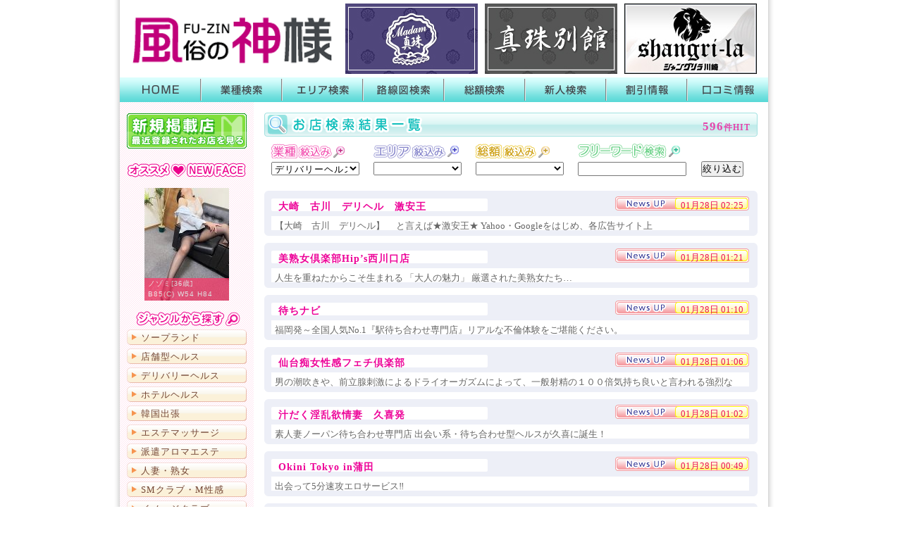

--- FILE ---
content_type: text/html
request_url: https://www.fuuzin.net/search.php?business=3
body_size: 424282
content:
<!DOCTYPE html PUBLIC "-//W3C//DTD XHTML 1.0 Transitional//EN" "http://www.w3.org/TR/xhtml1/DTD/xhtml1-transitional.dtd">
<html xmlns="http://www.w3.org/1999/xhtml" xml:lang="ja" lang="ja">
<head>
  <!-- Global site tag (gtag.js) - Google Analytics -->
  <script async src="https://www.googletagmanager.com/gtag/js?id=UA-24408634-1"></script>
  <script>
    window.dataLayer = window.dataLayer || [];

    function gtag() {
      dataLayer.push(arguments);
    }
    gtag('js', new Date());

    gtag('config', 'UA-24408634-1');
  </script>
  <meta http-equiv="Content-Type" content="text/html; charset=utf-8" />
  <meta http-equiv="Content-Style-Type" content="text/css" />
  <meta http-equiv="Content-Script-Type" content="text/javascript" /><title>首都圏風俗ポータル【風俗の神様】検索結果</title>
<!--↓↓2カラムなら2column.css  3カラムなら3column.cssを読み込む↓↓-->
<link rel="stylesheet" type="text/css" href="css/2column.css" />
  <meta name="description" content="首都圏風俗検索ポータルサイト【風俗の神様】東京・埼玉・千葉・神奈川・茨城・栃木・群馬・山梨の風俗情報が盛りだくさん! 地域、業種、総額で探してお得な割引情報もGET!!" />
  <meta name="keywords" content="風俗,風神,首都圏" />
<link rel="stylesheet" type="text/css" href="/css/import.css" />
<link rel="shortcut icon" type="image/x-icon" href="/favicon.ico" />

<link href="/admin/jquery/s3SliderPacked.css" rel="stylesheet" type="text/css" />
<script src="/admin/jquery/jquery.js" type="text/javascript"></script>
<script src="/admin/jquery/s3Slider.js" type="text/javascript"></script>
<script type="text/javascript">
  $(document).ready(function() {
    $('#slider').s3Slider({
      timeOut: 3000
    });
  });
</script>
<script type="text/javascript">
  <!--
  //ここからaタグ 無効用コード
  function linkDisable() {
    var ary_ahref = new Array(); //id要素を入れる配列
    var num_menuCount = 2; //menuの数
    var str_offAnchor = 'offlink'; //リンク(アンカー)を無効にしたいもののid

    for (i = 0; num_menuCount > i; i++) {
      ary_ahref[i] = document.getElementById((str_offAnchor + i));
      if (ary_ahref[i] != null) {
        ary_ahref[i].removeAttribute('href');
      }
    }
  }
  //
  -->
</script>
</head>

<body onload="linkDisable()">
  <!-- Google Tag Manager (noscript) タグマネージャーここから
  <noscript><iframe src="https://www.googletagmanager.com/ns.html?id=GTM-P4KX775" height="0" width="0" style="display:none;visibility:hidden"></iframe></noscript>
 End Google Tag Manager (noscript) タグマネージャーここまで-->


    <div id="wrapper">
    <!-- wrapper -->
    <!-- head -->
    <div id="head">
      <h1><a href="/top.php">首都圏風俗ポータル【風俗の神様】業種・エリア・路線・総額・新人で絞って検索！風俗店のキャンペーンや割引情報がGETできるよ！口コミも書いたり読んだりできるから皆でお店の情報を共有しよう</a></h1>

      
                  <div class="bana188">
            <!-- 有料広告 -->
            <a href="https://shinju-fujin.net/" target="_blank">
              <img src="/up_img/banner/250603062242.jpg" alt="川崎人妻ソープランド！【Madam真珠】" height="100" />
            </a>
          </div>

              
                  <div class="bana188">
            <!-- 有料広告 -->
            <a href="https://okigae.net/" target="_blank">
              <img src="/up_img/banner/250604102438.jpg" alt="川崎人妻熟女ソープランド！【真珠別館】" height="100" />
            </a>
          </div>

              
                  <div class="bana188">
            <!-- 有料広告 -->
            <a href="https://www.kawasaki-shangri-la.com/top/" target="_blank">
              <img src="/up_img/banner/130206063704.jpg" alt="川崎最高級ソープランド シャングリラ川崎" height="100" />
            </a>
          </div>

                    <!-- 有料広告 end -->


    </div>
    <!-- head end -->
    <div id="menu">
      <!-- menu -->
      <ul>
        <li id="menu01"><a href="/top.php" title="HOME">HOME</a></li>
        <li id="menu02"><a href="/top_genre.php" title="業種検索">業種検索</a></li>
        <li id="menu03"><a href="/top_area.php" title="エリア検索">エリア検索</a></li>
        <li id="menu04"><a href="/top_rosenzu.php" title="路線図検索">路線図検索</a></li>
        <li id="menu05"><a href="/top_sougaku.php" title="総額検索">総額検索</a></li>
        <li id="menu06"><a href="/top_newface.php" title="新人検索">新人検索</a></li>
        <li id="menu07"><a href="/top_discount.php" title="割引情報">割引情報</a></li>
        <li id="menu08"><a href="/top_wom.php" title="口コミ情報">口コミ情報</a></li>
      </ul>
    </div>
    <!-- menu end -->
    <div class="clear"></div>
    <div id="main">
      <!-- main -->
      <div id="main_inner">
        <!-- main_inner -->			<div id="left">
				<!-- left -->

				<a href="/new_shop.php " style="outline: none;"><img src="/img/all/new_shop.gif" onmouseover="this.src='/img/all/new_shop_on.gif'" onmouseout="this.src='/img/all/new_shop.gif'" width="170" height="50" alt="新規掲載の風俗店" class="new_shop_link" /></a>
				<h2 id="osusume_nf">おすすめNew face</h2>

<div id="slider">
<ul id="sliderContent">
<li class="sliderImage">
<a href="/shop/shop_top.php?account_id=1353" title="ノゾミちゃんの在籍店舗へ行く"><img src="/up_img/thumbnail/girl_260126113142_1353.jpg" alt="ノゾミちゃんの在籍店舗へ行く" width="120" height="160" /></a><span class="bottom alphafilter" style="width:94px;"><strong>ノゾミ[36歳]</strong><br />
  B85(C) W54 H84</span></li>
<li class="sliderImage">
<a href="/shop/shop_top.php?account_id=1538" title="さつきちゃんの在籍店舗へ行く"><img src="/up_img/thumbnail/girl_260123053157_1538.jpg" alt="さつきちゃんの在籍店舗へ行く" width="120" height="160" /></a><span class="bottom alphafilter" style="width:94px;"><strong>さつき[33歳]</strong><br />
  B90(F) W60 H90</span></li>
<li class="sliderImage">
<a href="/shop/shop_top.php?account_id=1899" title="そらちゃんの在籍店舗へ行く"><img src="/up_img/thumbnail/girl_260120115304_1899.jpg" alt="そらちゃんの在籍店舗へ行く" width="120" height="160" /></a><span class="bottom alphafilter" style="width:94px;"><strong>そら[23歳]</strong><br />
  B88(F) W57 H85</span></li>
<li class="sliderImage">
<a href="/shop/shop_top.php?account_id=1383" title="ののちゃんの在籍店舗へ行く"><img src="/up_img/thumbnail/girl_260122091243_1383.jpg" alt="ののちゃんの在籍店舗へ行く" width="120" height="160" /></a><span class="bottom alphafilter" style="width:94px;"><strong>のの[20歳]</strong><br />
  B85(D) W56 H82</span></li>
<li class="sliderImage">
<a href="/shop/shop_top.php?account_id=1699" title="ねねちゃんの在籍店舗へ行く"><img src="/up_img/thumbnail/girl_260127084210_1699.jpg" alt="ねねちゃんの在籍店舗へ行く" width="120" height="160" /></a><span class="bottom alphafilter" style="width:94px;"><strong>ねね[24歳]</strong><br />
  B82(C) W58 H85</span></li>
<li class="sliderImage">
<a href="/shop/shop_top.php?account_id=861" title="みずきちゃんの在籍店舗へ行く"><img src="/up_img/thumbnail/girl_260119112923_861.jpg" alt="みずきちゃんの在籍店舗へ行く" width="120" height="160" /></a><span class="bottom alphafilter" style="width:94px;"><strong>みずき[27歳]</strong><br />
  B83(B) W56 H84</span></li>
<li class="sliderImage">
<a href="/shop/shop_top.php?account_id=1699" title="ゆうちゃんの在籍店舗へ行く"><img src="/up_img/thumbnail/girl_260127084212_1699.jpg" alt="ゆうちゃんの在籍店舗へ行く" width="120" height="160" /></a><span class="bottom alphafilter" style="width:94px;"><strong>ゆう[34歳]</strong><br />
  B95(F) W63 H95</span></li>
<li class="sliderImage">
<a href="/shop/shop_top.php?account_id=1783" title="ふうちゃんの在籍店舗へ行く"><img src="/up_img/thumbnail/girl_260118112104_1783.jpg" alt="ふうちゃんの在籍店舗へ行く" width="120" height="160" /></a><span class="bottom alphafilter" style="width:94px;"><strong>ふう[23歳]</strong><br />
  B86(D) W59 H88</span></li>
<li class="sliderImage">
<a href="/shop/shop_top.php?account_id=1566" title="みそらちゃんの在籍店舗へ行く"><img src="/up_img/thumbnail/girl_260125120938_1566.jpg" alt="みそらちゃんの在籍店舗へ行く" width="120" height="160" /></a><span class="bottom alphafilter" style="width:94px;"><strong>みそら[25歳]</strong><br />
  B89(E) W55 H83</span></li>
<li class="sliderImage">
<a href="/shop/shop_top.php?account_id=1548" title="みゆうちゃんの在籍店舗へ行く"><img src="/up_img/thumbnail/girl_260116083712_1548.jpg" alt="みゆうちゃんの在籍店舗へ行く" width="120" height="160" /></a><span class="bottom alphafilter" style="width:94px;"><strong>みゆう[20歳]</strong><br />
  B85(C) W55 H85</span></li>
<li class="sliderImage">
<a href="/shop/shop_top.php?account_id=3" title="早乙女　あやちゃんの在籍店舗へ行く"><img src="/up_img/thumbnail/girl_260114115204_3.jpg" alt="早乙女　あやちゃんの在籍店舗へ行く" width="106" height="160" /></a><span class="bottom alphafilter" style="width:80px;"><strong>早乙女　あや[47歳]</strong><br />
  B91(E) W59 H91</span></li>
<li class="sliderImage">
<a href="/shop/shop_top.php?account_id=1875" title="さりな(おっとり清楚な美少女)ちゃんの在籍店舗へ行く"><img src="/up_img/thumbnail/girl_260110042914_1875.jpg" alt="さりな(おっとり清楚な美少女)ちゃんの在籍店舗へ行く" width="120" height="160" /></a><span class="bottom alphafilter" style="width:94px;"><strong>さりな(おっとり清楚な美少女)[21歳]</strong><br />
  B83(B) W55 H84</span></li>
</ul>
<!--/ #slider-->
</div>

				<div id="janru">
					<!-- ジャンル検索 -->
					<h2 id="genre_kensaku">ジャンルから検索</h2>
					<!-- ジャンルで検索 -->
					<ul>
						<li><a href="/search.php?business=1" title="ソープランド">ソープランド</a></li>
						<li><a href="/search.php?business=2" title="店舗型ファッションヘルス">店舗型ヘルス</a></li>
						<li><a href="/search.php?business=3" title="デリバリーヘルス">デリバリーヘルス</a></li>
						<li><a href="/search.php?business=4" title="ホテルヘルス">ホテルヘルス</a></li>
						<li><a href="/search.php?business=5" title="韓国出張">韓国出張</a></li>
						<li><a href="/search.php?business=6" title="エステマッサージ">エステマッサージ</a></li>
						<li><a href="/search.php?business=7" title="派遣アロマエステ">派遣アロマエステ</a></li>
						<li><a href="/search.php?business=8" title="人妻・熟女">人妻・熟女</a></li>
						<li><a href="/search.php?business=9" title="SMクラブ・M性感">SMクラブ・M性感</a></li>
						<li><a href="/search.php?business=10" title="イメージクラブ">イメージクラブ</a></li>
						<li><a href="/search.php?business=11" title="オナクラ・手コキ">オナクラ・手コキ</a></li>
						<li><a href="/search.php?business=12" title="ピンクサロン">ピンクサロン</a></li>
					</ul>
				</div>
				<!-- ジャンル検索 end -->
				<div id="left_kensaku">
					<!-- 左側検索バナーとか -->
					<h2 id="l_area"><a href="/top_area.php">エリア検索</a></h2>
					<h2 id="l_rosenzu"><a href="/top_rosenzu.php">路線図から検索</a></h2>
					<h2 id="l_sougaku"><a href="/top_sougaku.php">総額から検索</a></h2>
					<h2 id="l_newface"><a href="/top_newface.php">新人検索</a></h2>
					<h2 id="l_review"><a href="/top_wom.php">口コミ情報</a></h2>
					<a href="/m/">
					<img src="/img/left/l_qr.gif" alt="モバイル用QRコード" width="170" height="170" />
					</a>					
					<h2 id="l_keisai"><a href="/sign_up.php">掲載について</a></h2>
					<h2 id="l_sitemap"><a href="/gaiyou_sitemap.php">サイトマップ</a></h2>
					<h2 id="l_fuubana"><a href="https://www.fuubana.net/" target="_blank">現役風俗嬢のブログ「風俗嬢のお話」</a></h2>
				</div>
				<!-- 左側検索バナーとか end -->
			</div>
			<!-- left end -->
		  <div id="search_all"><!-- search_all -->
  			  
			  
			  
			  
			  
			  
			  
			  
			  
			  
			  
			  
			  
			  
  <div id="search_result">
  <p class="search_hit"><span class="hit_16">596</span>件HIT</p>
  </div>
			  
			  
			  
			  
  <div id="search_mini_all"><!-- 絞込み検索用 -->
  <form action="search.php" method="get">
  <div id="sb_1">
  <p>業種絞込み</p>
  <select name="business">
  <option value=""></option>
  <option value="1">ソープランド</option><option value="2">店舗型ヘルス</option><option value="3" selected="selected">デリバリーヘルス</option><option value="4">ホテルヘルス</option><option value="5">韓国出張</option><option value="6">エステマッサージ</option><option value="7">派遣アロマエステ</option><option value="8">人妻・熟女</option><option value="9">SMクラブ・M性感</option><option value="10">イメージクラブ</option><option value="11">オナクラ・手コキ</option><option value="12">ピンクサロン</option>  </select>
  </div>
    
  <div id="sb_2">
  <p>エリア絞込み</p>
  <select name="local_area" id="local_area">
  <option value=""></option><optgroup label="渋谷エリア" class="opt_label"><option value="1000">渋谷</option>
		<option value="1001">恵比寿</option>
		<option value="1002">その他</option>
		</optgroup><optgroup label="新宿エリア" class="opt_label"><option value="1100">歌舞伎町</option>
		<option value="1101">大久保・新大久保</option>
		<option value="1102">中野・高円寺</option>
		<option value="1103">その他</option>
		</optgroup><optgroup label="池袋エリア" class="opt_label"><option value="1200">池袋北</option>
		<option value="1201">池袋西</option>
		<option value="1202">池袋東</option>
		<option value="1203">大塚</option>
		<option value="1204">巣鴨/駒込</option>
		<option value="1205">その他</option>
		</optgroup><optgroup label="上野エリア" class="opt_label"><option value="1300">上野</option>
		<option value="1301">鶯谷</option>
		<option value="1302">神田・秋葉原</option>
		<option value="1303">日暮里・町屋</option>
		<option value="1304">吉原</option>
		<option value="1305">その他</option>
		</optgroup><optgroup label="錦糸町エリア" class="opt_label"><option value="1400">錦糸町・亀戸</option>
		<option value="1401">小岩・新小岩</option>
		<option value="1402">葛西・西葛西</option>
		<option value="1403">その他</option>
		</optgroup><optgroup label="港区エリア" class="opt_label"><option value="1500">六本木・麻布</option>
		<option value="1501">青山・赤坂</option>
		<option value="1502">新橋・浜松町</option>
		<option value="1503">その他</option>
		</optgroup><optgroup label="品川エリア" class="opt_label"><option value="1600">品川</option>
		<option value="1601">五反田・目黒</option>
		<option value="1602">蒲田・大森</option>
		<option value="1603">その他</option>
		</optgroup><optgroup label="西東京エリア" class="opt_label"><option value="1700">吉祥寺</option>
		<option value="1701">立川</option>
		<option value="1702">八王子</option>
		<option value="1703">調布・府中</option>
		<option value="1704">その他</option>
		</optgroup><optgroup label="神奈川エリア" class="opt_label"><option value="1800">横浜</option>
		<option value="1801">川崎</option>
		<option value="1802">堀之内・南町</option>
		<option value="1803">相模原市</option>
		<option value="1804">横須賀市</option>
		<option value="1805">その他</option>
		</optgroup><optgroup label="埼玉エリア" class="opt_label"><option value="1900">大宮</option>
		<option value="1901">川口・西川口</option>
		<option value="1902">川越</option>
		<option value="1903">所沢</option>
		<option value="1904">その他</option>
		</optgroup><optgroup label="千葉エリア" class="opt_label"><option value="2000">千葉</option>
		<option value="2001">船橋・西船橋</option>
		<option value="2002">市川</option>
		<option value="2003">松戸</option>
		<option value="2004">柏</option>
		<option value="2005">その他</option>
		</optgroup><optgroup label="その他エリア" class="opt_label"><option value="2100">茨城</option>
		<option value="2101">栃木</option>
		<option value="2102">群馬</option>
		<option value="2103">山梨</option>
		<option value="2104">関東エリアその他</option>
		</optgroup><optgroup label="" class="opt_label"><option value="2200">北海道エリア</option>
		<option value="2201">東北エリア</option>
		<option value="2202">中部エリア</option>
		<option value="2203">関西エリア</option>
		<option value="2204">中国エリア</option>
		<option value="2205">四国エリア</option>
		<option value="2206">九州エリア</option>
		  </select>
  </div>
    
  <div id="sb_3">
  <p>総額絞込み</p>
  <select name="price">
  <option value=""></option>
  <option value="1">～10000円</option><option value="2">10001～15000円</option><option value="3">15001～20000円</option><option value="4">20001～25000円</option><option value="5">25001～30000円</option><option value="6">30001～35000円</option><option value="7">35001～40000円</option><option value="8">40001～45000円</option><option value="9">45001～50000円</option><option value="10">50001円～</option>  </select> 
  </div>
    
  <div id="sb_4">
  <p>フリーワード検索</p>
  <input name="word" type="text" value="" maxlength="20" />
  </div>
    
    
  <input name="station" type="hidden" id="station" value="" />
  <button type="submit">絞り込む</button>
    
  </form>
  </div><!-- 絞込み検索用 end -->
			  
			  
			  
			  
			  
			  
			  
  <!--
■□■========================================================================■□■
		□ 店舗検索結果
■□■========================================================================■□■
-->
			  
  			  
			  
      
    
    
      
  <div class="search_mu_bg"><!-- 検索結果（無料版）-->
  <div class="search_ue"><!-- 店名＋NewsUP -->
  <a href="shop/shop_top.php?account_id=1239"><p class="search_y_title">大崎　古川　デリヘル　激安王</p></a>
  <div class="search_osirase"><a href="shop/shop_top.php?account_id=1239"><p>01月28日 02:25</p></a></div>
  </div><!-- 店名＋NewsUP end -->
    
  <p class="search_mu_come"><!-- 文字数50文字まで表示 -->
  【大崎　古川　デリヘル】
　と言えば★激安王★
Yahoo・Googleをはじめ、各広告サイト上  </p>
    
  </div><!-- 検索結果（無料版）end -->
    
    
    
    
      
    
    
      
    
    
      
  <div class="search_mu_bg"><!-- 検索結果（無料版）-->
  <div class="search_ue"><!-- 店名＋NewsUP -->
  <a href="shop/shop_top.php?account_id=922"><p class="search_y_title">美熟女倶楽部Hip’s西川口店</p></a>
  <div class="search_osirase"><a href="shop/shop_top.php?account_id=922"><p>01月28日 01:21</p></a></div>
  </div><!-- 店名＋NewsUP end -->
    
  <p class="search_mu_come"><!-- 文字数50文字まで表示 -->
  人生を重ねたからこそ生まれる 「大人の魅力」 厳選された美熟女たち…  </p>
    
  </div><!-- 検索結果（無料版）end -->
    
    
    
    
      
    
    
      
    
    
      
  <div class="search_mu_bg"><!-- 検索結果（無料版）-->
  <div class="search_ue"><!-- 店名＋NewsUP -->
  <a href="shop/shop_top.php?account_id=605"><p class="search_y_title">待ちナビ</p></a>
  <div class="search_osirase"><a href="shop/shop_top.php?account_id=605"><p>01月28日 01:10</p></a></div>
  </div><!-- 店名＋NewsUP end -->
    
  <p class="search_mu_come"><!-- 文字数50文字まで表示 -->
  福岡発～全国人気No.1『駅待ち合わせ専門店』リアルな不倫体験をご堪能ください。  </p>
    
  </div><!-- 検索結果（無料版）end -->
    
    
    
    
      
    
    
      
    
    
      
  <div class="search_mu_bg"><!-- 検索結果（無料版）-->
  <div class="search_ue"><!-- 店名＋NewsUP -->
  <a href="shop/shop_top.php?account_id=1045"><p class="search_y_title">仙台痴女性感フェチ倶楽部</p></a>
  <div class="search_osirase"><a href="shop/shop_top.php?account_id=1045"><p>01月28日 01:06</p></a></div>
  </div><!-- 店名＋NewsUP end -->
    
  <p class="search_mu_come"><!-- 文字数50文字まで表示 -->
  男の潮吹きや、前立腺刺激によるドライオーガズムによって、一般射精の１００倍気持ち良いと言われる強烈な  </p>
    
  </div><!-- 検索結果（無料版）end -->
    
    
    
    
      
    
    
      
    
    
      
  <div class="search_mu_bg"><!-- 検索結果（無料版）-->
  <div class="search_ue"><!-- 店名＋NewsUP -->
  <a href="shop/shop_top.php?account_id=1112"><p class="search_y_title">汁だく淫乱欲情妻　久喜発</p></a>
  <div class="search_osirase"><a href="shop/shop_top.php?account_id=1112"><p>01月28日 01:02</p></a></div>
  </div><!-- 店名＋NewsUP end -->
    
  <p class="search_mu_come"><!-- 文字数50文字まで表示 -->
  素人妻ノーパン待ち合わせ専門店
出会い系・待ち合わせ型ヘルスが久喜に誕生！  </p>
    
  </div><!-- 検索結果（無料版）end -->
    
    
    
    
      
    
    
      
    
    
      
  <div class="search_mu_bg"><!-- 検索結果（無料版）-->
  <div class="search_ue"><!-- 店名＋NewsUP -->
  <a href="shop/shop_top.php?account_id=1475"><p class="search_y_title">Okini Tokyo in蒲田</p></a>
  <div class="search_osirase"><a href="shop/shop_top.php?account_id=1475"><p>01月28日 00:49</p></a></div>
  </div><!-- 店名＋NewsUP end -->
    
  <p class="search_mu_come"><!-- 文字数50文字まで表示 -->
  出会って5分速攻エロサービス‼  </p>
    
  </div><!-- 検索結果（無料版）end -->
    
    
    
    
      
    
    
      
    
    
      
  <div class="search_mu_bg"><!-- 検索結果（無料版）-->
  <div class="search_ue"><!-- 店名＋NewsUP -->
  <a href="shop/shop_top.php?account_id=746"><p class="search_y_title">クラブ・ルージュ</p></a>
  <div class="search_osirase"><a href="shop/shop_top.php?account_id=746"><p>01月28日 00:47</p></a></div>
  </div><!-- 店名＋NewsUP end -->
    
  <p class="search_mu_come"><!-- 文字数50文字まで表示 -->
  嘘偽りのない
厳選された奥様と癒しの一時を
お時間の許す限り
お楽しみ下さい。  </p>
    
  </div><!-- 検索結果（無料版）end -->
    
    
    
    
      
    
    
      
    
    
      
  <div class="search_mu_bg"><!-- 検索結果（無料版）-->
  <div class="search_ue"><!-- 店名＋NewsUP -->
  <a href="shop/shop_top.php?account_id=1527"><p class="search_y_title">ぽっちゃり素人専門店　愛されぽっちゃり倶楽部　酒田・鶴岡・庄内店</p></a>
  <div class="search_osirase"><a href="shop/shop_top.php?account_id=1527"><p>01月28日 00:47</p></a></div>
  </div><!-- 店名＋NewsUP end -->
    
  <p class="search_mu_come"><!-- 文字数50文字まで表示 -->
  待望の酒田・鶴岡に上陸♪宮城県の超人気ぽっちゃり専門店！  </p>
    
  </div><!-- 検索結果（無料版）end -->
    
    
    
    
      
    
    
      
    
    
      
  <div class="search_mu_bg"><!-- 検索結果（無料版）-->
  <div class="search_ue"><!-- 店名＋NewsUP -->
  <a href="shop/shop_top.php?account_id=1936"><p class="search_y_title">人妻熟女の秘密の関係伊勢崎店</p></a>
  <div class="search_osirase"><a href="shop/shop_top.php?account_id=1936"><p>01月28日 00:10</p></a></div>
  </div><!-- 店名＋NewsUP end -->
    
  <p class="search_mu_come"><!-- 文字数50文字まで表示 -->
  群馬県内最高峰の淫乱人妻・精力旺盛若妻・ド変態熟女が多数在籍  </p>
    
  </div><!-- 検索結果（無料版）end -->
    
    
    
    
      
    
    
      
    
    
      
  <div class="search_mu_bg"><!-- 検索結果（無料版）-->
  <div class="search_ue"><!-- 店名＋NewsUP -->
  <a href="shop/shop_top.php?account_id=1915"><p class="search_y_title">山口下関ちゃんこ</p></a>
  <div class="search_osirase"><a href="shop/shop_top.php?account_id=1915"><p>01月28日 00:09</p></a></div>
  </div><!-- 店名＋NewsUP end -->
    
  <p class="search_mu_come"><!-- 文字数50文字まで表示 -->
  全国約130店舗を展開する激安ぽっちゃりデリヘル「ちゃんこ」の下関店です！ぽっちゃり好きな方を虜にす  </p>
    
  </div><!-- 検索結果（無料版）end -->
    
    
    
    
      
    
    
      
    
    
      
  <div class="search_mu_bg"><!-- 検索結果（無料版）-->
  <div class="search_ue"><!-- 店名＋NewsUP -->
  <a href="shop/shop_top.php?account_id=1844"><p class="search_y_title">ブルーバード</p></a>
  <div class="search_osirase"><a href="shop/shop_top.php?account_id=1844"><p>01月28日 00:08</p></a></div>
  </div><!-- 店名＋NewsUP end -->
    
  <p class="search_mu_come"><!-- 文字数50文字まで表示 -->
  厳選された極嬢の美女達と最高の時間を。必ず満足して帰れます。  </p>
    
  </div><!-- 検索結果（無料版）end -->
    
    
    
    
      
    
    
      
    
    
      
  <div class="search_mu_bg"><!-- 検索結果（無料版）-->
  <div class="search_ue"><!-- 店名＋NewsUP -->
  <a href="shop/shop_top.php?account_id=1856"><p class="search_y_title">ブルーバード藤沢</p></a>
  <div class="search_osirase"><a href="shop/shop_top.php?account_id=1856"><p>01月28日 00:07</p></a></div>
  </div><!-- 店名＋NewsUP end -->
    
  <p class="search_mu_come"><!-- 文字数50文字まで表示 -->
  過去前例のない店舗スタイル

★藤沢でトップクラスのルックス★
★藤沢でトップクラスのスタイル  </p>
    
  </div><!-- 検索結果（無料版）end -->
    
    
    
    
      
    
    
      
    
    
      
  <div class="search_mu_bg"><!-- 検索結果（無料版）-->
  <div class="search_ue"><!-- 店名＋NewsUP -->
  <a href="shop/shop_top.php?account_id=1948"><p class="search_y_title">Secret Service 四日市店</p></a>
  <div class="search_osirase"><a href="shop/shop_top.php?account_id=1948"><p>01月28日 00:07</p></a></div>
  </div><!-- 店名＋NewsUP end -->
    
  <p class="search_mu_come"><!-- 文字数50文字まで表示 -->
    </p>
    
  </div><!-- 検索結果（無料版）end -->
    
    
    
    
      
    
    
      
    
    
      
  <div class="search_mu_bg"><!-- 検索結果（無料版）-->
  <div class="search_ue"><!-- 店名＋NewsUP -->
  <a href="shop/shop_top.php?account_id=1264"><p class="search_y_title">ノーハンドで楽しませる人妻名古屋店</p></a>
  <div class="search_osirase"><a href="shop/shop_top.php?account_id=1264"><p>01月28日 00:06</p></a></div>
  </div><!-- 店名＋NewsUP end -->
    
  <p class="search_mu_come"><!-- 文字数50文字まで表示 -->
  ◆何でもやってくれる、何でも言う通りにしてくれる、そんなS○X担当の召使を雇っている気分で遊べるお店  </p>
    
  </div><!-- 検索結果（無料版）end -->
    
    
    
    
      
    
    
      
    
    
      
  <div class="search_mu_bg"><!-- 検索結果（無料版）-->
  <div class="search_ue"><!-- 店名＋NewsUP -->
  <a href="shop/shop_top.php?account_id=1698"><p class="search_y_title">僕らのぽっちゃリーノin春日部</p></a>
  <div class="search_osirase"><a href="shop/shop_top.php?account_id=1698"><p>01月28日 00:06</p></a></div>
  </div><!-- 店名＋NewsUP end -->
    
  <p class="search_mu_come"><!-- 文字数50文字まで表示 -->
  最強コスパ！Ｄカップ以上の癒し系・巨乳ぽちゃ女子が続々入店！  </p>
    
  </div><!-- 検索結果（無料版）end -->
    
    
    
    
      
    
    
      
    
    
      
  <div class="search_mu_bg"><!-- 検索結果（無料版）-->
  <div class="search_ue"><!-- 店名＋NewsUP -->
  <a href="shop/shop_top.php?account_id=1377"><p class="search_y_title">ぽっちゃり素人専門店　愛されぽっちゃり倶楽部　山形店</p></a>
  <div class="search_osirase"><a href="shop/shop_top.php?account_id=1377"><p>01月28日 00:02</p></a></div>
  </div><!-- 店名＋NewsUP end -->
    
  <p class="search_mu_come"><!-- 文字数50文字まで表示 -->
  ぽっちゃり女子はいいことがいっぱいなんです！
普段からモテモテなスタイル抜群の女の子では発揮できな  </p>
    
  </div><!-- 検索結果（無料版）end -->
    
    
    
    
      
    
    
      
    
    
      
  <div class="search_mu_bg"><!-- 検索結果（無料版）-->
  <div class="search_ue"><!-- 店名＋NewsUP -->
  <a href="shop/shop_top.php?account_id=1664"><p class="search_y_title">即プレイ専門店　変態人妻サークル　古川店</p></a>
  <div class="search_osirase"><a href="shop/shop_top.php?account_id=1664"><p>01月28日 00:02</p></a></div>
  </div><!-- 店名＋NewsUP end -->
    
  <p class="search_mu_come"><!-- 文字数50文字まで表示 -->
  激しいS男様でも、受け身専門のM男様でも
どんな性癖をお持ちのお客様もお電話ください。  </p>
    
  </div><!-- 検索結果（無料版）end -->
    
    
    
    
      
    
    
      
    
    
      
  <div class="search_mu_bg"><!-- 検索結果（無料版）-->
  <div class="search_ue"><!-- 店名＋NewsUP -->
  <a href="shop/shop_top.php?account_id=466"><p class="search_y_title">鶯谷人妻デリヘル　華恋人（カレント）</p></a>
  <div class="search_osirase"><a href="shop/shop_top.php?account_id=466"><p>01月28日 00:00</p></a></div>
  </div><!-- 店名＋NewsUP end -->
    
  <p class="search_mu_come"><!-- 文字数50文字まで表示 -->
  ◆◆レベルの違いを実感して下さい♪◆◆『・・・・・美人奥様は好きですか？』華恋人の可憐で清楚・そして  </p>
    
  </div><!-- 検索結果（無料版）end -->
    
    
    
    
      
    
    
      
    
    
      
  <div class="search_mu_bg"><!-- 検索結果（無料版）-->
  <div class="search_ue"><!-- 店名＋NewsUP -->
  <a href="shop/shop_top.php?account_id=1662"><p class="search_y_title">すごいエステ仙台店</p></a>
  <div class="search_osirase"><a href="shop/shop_top.php?account_id=1662"><p>01月27日 22:42</p></a></div>
  </div><!-- 店名＋NewsUP end -->
    
  <p class="search_mu_come"><!-- 文字数50文字まで表示 -->
  超密着泡洗体×本格的性感オイルマッサージ×濃厚ヘルスプレイ、究極の気持ちいいを追求・洗練された新感覚  </p>
    
  </div><!-- 検索結果（無料版）end -->
    
    
    
    
      
    
    
      
    
    
      
  <div class="search_mu_bg"><!-- 検索結果（無料版）-->
  <div class="search_ue"><!-- 店名＋NewsUP -->
  <a href="shop/shop_top.php?account_id=1353"><p class="search_y_title">びしょぬれ新人秘書</p></a>
  <div class="search_osirase"><a href="shop/shop_top.php?account_id=1353"><p>01月27日 21:00</p></a></div>
  </div><!-- 店名＋NewsUP end -->
    
  <p class="search_mu_come"><!-- 文字数50文字まで表示 -->
  女性の質地域NO,1宣言！超ハイレベル素人コスプレデリヘル

超ハイレベルな女の子と、地域トップ  </p>
    
  </div><!-- 検索結果（無料版）end -->
    
    
    
    
      
    
    
      
    
    
      
  <div class="search_mu_bg"><!-- 検索結果（無料版）-->
  <div class="search_ue"><!-- 店名＋NewsUP -->
  <a href="shop/shop_top.php?account_id=1461"><p class="search_y_title">恋する人妻</p></a>
  <div class="search_osirase"><a href="shop/shop_top.php?account_id=1461"><p>01月27日 20:29</p></a></div>
  </div><!-- 店名＋NewsUP end -->
    
  <p class="search_mu_come"><!-- 文字数50文字まで表示 -->
  藤沢発～待ち合わせ＆デリバリーヘルス「恋する人妻」新規オープン！
リーズナブルなお値段で人妻と大興  </p>
    
  </div><!-- 検索結果（無料版）end -->
    
    
    
    
      
    
    
      
    
    
      
  <div class="search_mu_bg"><!-- 検索結果（無料版）-->
  <div class="search_ue"><!-- 店名＋NewsUP -->
  <a href="shop/shop_top.php?account_id=1781"><p class="search_y_title">群馬伊勢崎ちゃんこ</p></a>
  <div class="search_osirase"><a href="shop/shop_top.php?account_id=1781"><p>01月27日 20:02</p></a></div>
  </div><!-- 店名＋NewsUP end -->
    
  <p class="search_mu_come"><!-- 文字数50文字まで表示 -->
  ☆群馬伊勢崎エリア最安値50分5,000円☆格安店でもサービスの質に自信あり！群馬エリアで人気を誇る  </p>
    
  </div><!-- 検索結果（無料版）end -->
    
    
    
    
      
    
    
      
    
    
      
  <div class="search_mu_bg"><!-- 検索結果（無料版）-->
  <div class="search_ue"><!-- 店名＋NewsUP -->
  <a href="shop/shop_top.php?account_id=1853"><p class="search_y_title">群馬渋川水沢ちゃんこ</p></a>
  <div class="search_osirase"><a href="shop/shop_top.php?account_id=1853"><p>01月27日 19:32</p></a></div>
  </div><!-- 店名＋NewsUP end -->
    
  <p class="search_mu_come"><!-- 文字数50文字まで表示 -->
  ぽっちゃり＆巨乳専門のド迫力満点のデリヘル！格安プライスで好みの子とエロプレイができます！
  </p>
    
  </div><!-- 検索結果（無料版）end -->
    
    
    
    
      
    
    
      
    
    
      
  <div class="search_mu_bg"><!-- 検索結果（無料版）-->
  <div class="search_ue"><!-- 店名＋NewsUP -->
  <a href="shop/shop_top.php?account_id=1064"><p class="search_y_title">グランドオペラ横浜</p></a>
  <div class="search_osirase"><a href="shop/shop_top.php?account_id=1064"><p>01月27日 16:50</p></a></div>
  </div><!-- 店名＋NewsUP end -->
    
  <p class="search_mu_come"><!-- 文字数50文字まで表示 -->
  福岡、名古屋、東京の3都市で圧倒的な人気を持ち、
全国のお客様にその名が知れ渡るほどの地位を確立し  </p>
    
  </div><!-- 検索結果（無料版）end -->
    
    
    
    
      
    
    
      
    
    
      
  <div class="search_mu_bg"><!-- 検索結果（無料版）-->
  <div class="search_ue"><!-- 店名＋NewsUP -->
  <a href="shop/shop_top.php?account_id=1671"><p class="search_y_title">姫路人妻クラブ</p></a>
  <div class="search_osirase"><a href="shop/shop_top.php?account_id=1671"><p>01月27日 16:49</p></a></div>
  </div><!-- 店名＋NewsUP end -->
    
  <p class="search_mu_come"><!-- 文字数50文字まで表示 -->
  ☆姫路で素敵な出会いをお探しでしたら当店で！
当店は姫路市発でご案内させていただいておりますデリバ  </p>
    
  </div><!-- 検索結果（無料版）end -->
    
    
    
    
      
    
    
      
    
    
      
  <div class="search_mu_bg"><!-- 検索結果（無料版）-->
  <div class="search_ue"><!-- 店名＋NewsUP -->
  <a href="shop/shop_top.php?account_id=1537"><p class="search_y_title">完熟ばなな横浜</p></a>
  <div class="search_osirase"><a href="shop/shop_top.php?account_id=1537"><p>01月27日 15:39</p></a></div>
  </div><!-- 店名＋NewsUP end -->
    
  <p class="search_mu_come"><!-- 文字数50文字まで表示 -->
  横浜の人妻・熟女風俗[待ち合わせデリヘル]完熟ばなな♪30代以上の人妻・熟女と遊ぶなら当店で決まり！  </p>
    
  </div><!-- 検索結果（無料版）end -->
    
    
    
    
      
    
    
      
    
    
      
  <div class="search_mu_bg"><!-- 検索結果（無料版）-->
  <div class="search_ue"><!-- 店名＋NewsUP -->
  <a href="shop/shop_top.php?account_id=1855"><p class="search_y_title">あなたの性癖教えてください古川店</p></a>
  <div class="search_osirase"><a href="shop/shop_top.php?account_id=1855"><p>01月27日 15:30</p></a></div>
  </div><!-- 店名＋NewsUP end -->
    
  <p class="search_mu_come"><!-- 文字数50文字まで表示 -->
  【宮城県郊外エリア、累計口コミ数ＮＯ.1!!】【当店なら間違いない】大崎・古川で女の子レベル、サービ  </p>
    
  </div><!-- 検索結果（無料版）end -->
    
    
    
    
      
    
    
      
    
    
      
  <div class="search_mu_bg"><!-- 検索結果（無料版）-->
  <div class="search_ue"><!-- 店名＋NewsUP -->
  <a href="shop/shop_top.php?account_id=1841"><p class="search_y_title">すごいエステ京都店</p></a>
  <div class="search_osirase"><a href="shop/shop_top.php?account_id=1841"><p>01月27日 15:24</p></a></div>
  </div><!-- 店名＋NewsUP end -->
    
  <p class="search_mu_come"><!-- 文字数50文字まで表示 -->
  超密着泡洗体×本格的性感オイルマッサージ×濃厚ヘルスプレイ、究極の気持ちいいを追求・洗練された新感覚  </p>
    
  </div><!-- 検索結果（無料版）end -->
    
    
    
    
      
    
    
      
    
    
      
  <div class="search_mu_bg"><!-- 検索結果（無料版）-->
  <div class="search_ue"><!-- 店名＋NewsUP -->
  <a href="shop/shop_top.php?account_id=1631"><p class="search_y_title">おっぱいマート</p></a>
  <div class="search_osirase"><a href="shop/shop_top.php?account_id=1631"><p>01月27日 15:04</p></a></div>
  </div><!-- 店名＋NewsUP end -->
    
  <p class="search_mu_come"><!-- 文字数50文字まで表示 -->
  在籍女性全員Eカップ以上の巨乳・美乳・爆乳の新宿№1の巨乳専門店です！23区全域デリバリー可能♪  </p>
    
  </div><!-- 検索結果（無料版）end -->
    
    
    
    
      
    
    
      
    
    
      
  <div class="search_mu_bg"><!-- 検索結果（無料版）-->
  <div class="search_ue"><!-- 店名＋NewsUP -->
  <a href="shop/shop_top.php?account_id=1511"><p class="search_y_title">Spicyな女たち</p></a>
  <div class="search_osirase"><a href="shop/shop_top.php?account_id=1511"><p>01月27日 14:08</p></a></div>
  </div><!-- 店名＋NewsUP end -->
    
  <p class="search_mu_come"><!-- 文字数50文字まで表示 -->
  即尺・即プレイ・無制限発射★60分9000円～★90分コース以上でAF・電マ・ごっくん・イラマ他オプ  </p>
    
  </div><!-- 検索結果（無料版）end -->
    
    
    
    
      
    
    
      
    
    
      
  <div class="search_mu_bg"><!-- 検索結果（無料版）-->
  <div class="search_ue"><!-- 店名＋NewsUP -->
  <a href="shop/shop_top.php?account_id=189"><p class="search_y_title">デリヘル大塚治療院人妻ナース</p></a>
  <div class="search_osirase"><a href="shop/shop_top.php?account_id=189"><p>01月27日 13:01</p></a></div>
  </div><!-- 店名＋NewsUP end -->
    
  <p class="search_mu_come"><!-- 文字数50文字まで表示 -->
  人妻ならではの濃厚なサービスをご堪能下さい。  </p>
    
  </div><!-- 検索結果（無料版）end -->
    
    
    
    
      
    
    
      
    
    
      
  <div class="search_mu_bg"><!-- 検索結果（無料版）-->
  <div class="search_ue"><!-- 店名＋NewsUP -->
  <a href="shop/shop_top.php?account_id=1454"><p class="search_y_title">ロボットデリヘル</p></a>
  <div class="search_osirase"><a href="shop/shop_top.php?account_id=1454"><p>01月27日 13:00</p></a></div>
  </div><!-- 店名＋NewsUP end -->
    
  <p class="search_mu_come"><!-- 文字数50文字まで表示 -->
  業界初の喋らないデリヘル！　ついに登場！！！！  </p>
    
  </div><!-- 検索結果（無料版）end -->
    
    
    
    
      
    
    
      
    
    
      
  <div class="search_mu_bg"><!-- 検索結果（無料版）-->
  <div class="search_ue"><!-- 店名＋NewsUP -->
  <a href="shop/shop_top.php?account_id=1035"><p class="search_y_title">大塚ラグジュエル</p></a>
  <div class="search_osirase"><a href="shop/shop_top.php?account_id=1035"><p>01月27日 12:40</p></a></div>
  </div><!-- 店名＋NewsUP end -->
    
  <p class="search_mu_come"><!-- 文字数50文字まで表示 -->
  当店は最高難易度の面接採用基準により他店だったらナンバー入りする様なハイレベルな女性のみを採用してい  </p>
    
  </div><!-- 検索結果（無料版）end -->
    
    
    
    
      
    
    
      
    
    
      
  <div class="search_mu_bg"><!-- 検索結果（無料版）-->
  <div class="search_ue"><!-- 店名＋NewsUP -->
  <a href="shop/shop_top.php?account_id=422"><p class="search_y_title">東京ローズマリー</p></a>
  <div class="search_osirase"><a href="shop/shop_top.php?account_id=422"><p>01月27日 12:33</p></a></div>
  </div><!-- 店名＋NewsUP end -->
    
  <p class="search_mu_come"><!-- 文字数50文字まで表示 -->
  振替一切ありません。必ず本人がお伺い致します  </p>
    
  </div><!-- 検索結果（無料版）end -->
    
    
    
    
      
    
    
      
    
    
      
  <div class="search_mu_bg"><!-- 検索結果（無料版）-->
  <div class="search_ue"><!-- 店名＋NewsUP -->
  <a href="shop/shop_top.php?account_id=1688"><p class="search_y_title">埼玉本庄ちゃんこ</p></a>
  <div class="search_osirase"><a href="shop/shop_top.php?account_id=1688"><p>01月27日 12:17</p></a></div>
  </div><!-- 店名＋NewsUP end -->
    
  <p class="search_mu_come"><!-- 文字数50文字まで表示 -->
  ☆埼玉本庄エリア最安値50分5,000円☆格安店でもサービスの質に自信あり！埼玉エリアで人気を誇る日  </p>
    
  </div><!-- 検索結果（無料版）end -->
    
    
    
    
      
    
    
      
    
    
      
  <div class="search_mu_bg"><!-- 検索結果（無料版）-->
  <div class="search_ue"><!-- 店名＋NewsUP -->
  <a href="shop/shop_top.php?account_id=807"><p class="search_y_title">大塚デリ姫</p></a>
  <div class="search_osirase"><a href="shop/shop_top.php?account_id=807"><p>01月27日 12:10</p></a></div>
  </div><!-- 店名＋NewsUP end -->
    
  <p class="search_mu_come"><!-- 文字数50文字まで表示 -->
  清楚で綺麗な優しい女の子ばかり在籍している素人専門デリバリーヘルス。都内屈指の風俗店  </p>
    
  </div><!-- 検索結果（無料版）end -->
    
    
    
    
      
    
    
      
    
    
      
  <div class="search_mu_bg"><!-- 検索結果（無料版）-->
  <div class="search_ue"><!-- 店名＋NewsUP -->
  <a href="shop/shop_top.php?account_id=1785"><p class="search_y_title">ぱい LOVE YOU　小山店</p></a>
  <div class="search_osirase"><a href="shop/shop_top.php?account_id=1785"><p>01月27日 12:00</p></a></div>
  </div><!-- 店名＋NewsUP end -->
    
  <p class="search_mu_come"><!-- 文字数50文字まで表示 -->
    </p>
    
  </div><!-- 検索結果（無料版）end -->
    
    
    
    
      
    
    
      
    
    
      
  <div class="search_mu_bg"><!-- 検索結果（無料版）-->
  <div class="search_ue"><!-- 店名＋NewsUP -->
  <a href="shop/shop_top.php?account_id=1837"><p class="search_y_title">王様のヘルス-人妻のおもてなし-</p></a>
  <div class="search_osirase"><a href="shop/shop_top.php?account_id=1837"><p>01月27日 12:00</p></a></div>
  </div><!-- 店名＋NewsUP end -->
    
  <p class="search_mu_come"><!-- 文字数50文字まで表示 -->
  ソープ嬢のサービスの如くが基本「ここまでサービスしてくれるの?」それがノーハンド流!  </p>
    
  </div><!-- 検索結果（無料版）end -->
    
    
    
    
      
    
    
      
    
    
      
  <div class="search_mu_bg"><!-- 検索結果（無料版）-->
  <div class="search_ue"><!-- 店名＋NewsUP -->
  <a href="shop/shop_top.php?account_id=1670"><p class="search_y_title">ハーレム</p></a>
  <div class="search_osirase"><a href="shop/shop_top.php?account_id=1670"><p>01月27日 11:39</p></a></div>
  </div><!-- 店名＋NewsUP end -->
    
  <p class="search_mu_come"><!-- 文字数50文字まで表示 -->
  選ばれるには理由があります！今年で開業22周年！信頼と実績の優良店！  </p>
    
  </div><!-- 検索結果（無料版）end -->
    
    
    
    
      
    
    
      
    
    
      
  <div class="search_mu_bg"><!-- 検索結果（無料版）-->
  <div class="search_ue"><!-- 店名＋NewsUP -->
  <a href="shop/shop_top.php?account_id=1383"><p class="search_y_title">君とサプライズ学園</p></a>
  <div class="search_osirase"><a href="shop/shop_top.php?account_id=1383"><p>01月27日 11:32</p></a></div>
  </div><!-- 店名＋NewsUP end -->
    
  <p class="search_mu_come"><!-- 文字数50文字まで表示 -->
  ☆プロダクション直営☆毎日が入学式♡激カワ女子○生があなたの元へ…イッちゃいますッ！巷で横行している  </p>
    
  </div><!-- 検索結果（無料版）end -->
    
    
    
    
      
    
    
      
    
    
      
  <div class="search_mu_bg"><!-- 検索結果（無料版）-->
  <div class="search_ue"><!-- 店名＋NewsUP -->
  <a href="shop/shop_top.php?account_id=1566"><p class="search_y_title">タイレディ</p></a>
  <div class="search_osirase"><a href="shop/shop_top.php?account_id=1566"><p>01月27日 11:30</p></a></div>
  </div><!-- 店名＋NewsUP end -->
    
  <p class="search_mu_come"><!-- 文字数50文字まで表示 -->
  ヘルスプレイとタイマッサージと微笑みの国の癒し「タイレディ」  </p>
    
  </div><!-- 検索結果（無料版）end -->
    
    
    
    
      
    
    
      
    
    
      
  <div class="search_mu_bg"><!-- 検索結果（無料版）-->
  <div class="search_ue"><!-- 店名＋NewsUP -->
  <a href="shop/shop_top.php?account_id=1896"><p class="search_y_title">人妻洗体俱楽部</p></a>
  <div class="search_osirase"><a href="shop/shop_top.php?account_id=1896"><p>01月27日 11:30</p></a></div>
  </div><!-- 店名＋NewsUP end -->
    
  <p class="search_mu_come"><!-- 文字数50文字まで表示 -->
  【日本人専門店】洗体に特化した人妻デリヘル店

【明朗会計の日本人専門店】

泡泡ヌルヌルの  </p>
    
  </div><!-- 検索結果（無料版）end -->
    
    
    
    
      
    
    
      
    
    
      
  <div class="search_mu_bg"><!-- 検索結果（無料版）-->
  <div class="search_ue"><!-- 店名＋NewsUP -->
  <a href="shop/shop_top.php?account_id=1349"><p class="search_y_title">大阪ぽっちゃりマニア</p></a>
  <div class="search_osirase"><a href="shop/shop_top.php?account_id=1349"><p>01月27日 11:00</p></a></div>
  </div><!-- 店名＋NewsUP end -->
    
  <p class="search_mu_come"><!-- 文字数50文字まで表示 -->
  ぽっちゃり娘～激ぽちゃ娘まで、幅広いタイプの女の子を激安料金でご提供！料金は下げても、質・サービスの  </p>
    
  </div><!-- 検索結果（無料版）end -->
    
    
    
    
      
    
    
      
    
    
      
  <div class="search_mu_bg"><!-- 検索結果（無料版）-->
  <div class="search_ue"><!-- 店名＋NewsUP -->
  <a href="shop/shop_top.php?account_id=1816"><p class="search_y_title">人妻の楽園</p></a>
  <div class="search_osirase"><a href="shop/shop_top.php?account_id=1816"><p>01月27日 10:30</p></a></div>
  </div><!-- 店名＋NewsUP end -->
    
  <p class="search_mu_come"><!-- 文字数50文字まで表示 -->
  30代・40代・50代　人妻・熟女・痴女をコンセプトにする【人妻の楽園】
豊富なラインナップ＆オプ  </p>
    
  </div><!-- 検索結果（無料版）end -->
    
    
    
    
      
    
    
      
    
    
      
  <div class="search_mu_bg"><!-- 検索結果（無料版）-->
  <div class="search_ue"><!-- 店名＋NewsUP -->
  <a href="shop/shop_top.php?account_id=1080"><p class="search_y_title">完熟ばなな川崎</p></a>
  <div class="search_osirase"><a href="shop/shop_top.php?account_id=1080"><p>01月27日 10:00</p></a></div>
  </div><!-- 店名＋NewsUP end -->
    
  <p class="search_mu_come"><!-- 文字数50文字まで表示 -->
  癒やし・優しさ・包容力を兼ね備えた
30代～人妻・熟女専門デリヘル  </p>
    
  </div><!-- 検索結果（無料版）end -->
    
    
    
    
      
    
    
      
    
    
      
  <div class="search_mu_bg"><!-- 検索結果（無料版）-->
  <div class="search_ue"><!-- 店名＋NewsUP -->
  <a href="shop/shop_top.php?account_id=355"><p class="search_y_title">素人妻御奉仕倶楽部Hip&#039;s 松戸</p></a>
  <div class="search_osirase"><a href="shop/shop_top.php?account_id=355"><p>01月27日 10:00</p></a></div>
  </div><!-- 店名＋NewsUP end -->
    
  <p class="search_mu_come"><!-- 文字数50文字まで表示 -->
  唯一の即尺専門店！９０分１５，０００円～激安で美人が貴方をパクッと襲います！ 格安で抜きたいなら是非  </p>
    
  </div><!-- 検索結果（無料版）end -->
    
    
    
    
      
    
    
      
    
    
      
  <div class="search_mu_bg"><!-- 検索結果（無料版）-->
  <div class="search_ue"><!-- 店名＋NewsUP -->
  <a href="shop/shop_top.php?account_id=334"><p class="search_y_title">十恋人～トレンド～</p></a>
  <div class="search_osirase"><a href="shop/shop_top.php?account_id=334"><p>01月27日 10:00</p></a></div>
  </div><!-- 店名＋NewsUP end -->
    
  <p class="search_mu_come"><!-- 文字数50文字まで表示 -->
  ◆◆願望・欲望・すべて叶えます◆◆我儘を言って下さい。その為に十恋人は生まれました！♪  </p>
    
  </div><!-- 検索結果（無料版）end -->
    
    
    
    
      
    
    
      
    
    
      
  <div class="search_mu_bg"><!-- 検索結果（無料版）-->
  <div class="search_ue"><!-- 店名＋NewsUP -->
  <a href="shop/shop_top.php?account_id=1857"><p class="search_y_title">国分寺人妻研究会</p></a>
  <div class="search_osirase"><a href="shop/shop_top.php?account_id=1857"><p>01月27日 09:53</p></a></div>
  </div><!-- 店名＋NewsUP end -->
    
  <p class="search_mu_come"><!-- 文字数50文字まで表示 -->
  国分寺駅を中心とした待ち合わせタイプの人妻ヘルスです。充実した内容プラス格安料金でのご案内！  </p>
    
  </div><!-- 検索結果（無料版）end -->
    
    
    
    
      
    
    
      
    
    
      
  <div class="search_mu_bg"><!-- 検索結果（無料版）-->
  <div class="search_ue"><!-- 店名＋NewsUP -->
  <a href="shop/shop_top.php?account_id=1512"><p class="search_y_title">完熟ばなな新宿</p></a>
  <div class="search_osirase"><a href="shop/shop_top.php?account_id=1512"><p>01月27日 09:40</p></a></div>
  </div><!-- 店名＋NewsUP end -->
    
  <p class="search_mu_come"><!-- 文字数50文字まで表示 -->
  新宿・新大久保の人妻・熟女デリヘル♪待ち合わせ風俗の完熟ばなな  </p>
    
  </div><!-- 検索結果（無料版）end -->
    
    
    
    
      
    
    
      
    
    
      
  <div class="search_mu_bg"><!-- 検索結果（無料版）-->
  <div class="search_ue"><!-- 店名＋NewsUP -->
  <a href="shop/shop_top.php?account_id=813"><p class="search_y_title">虹色メロンパイ 横浜店</p></a>
  <div class="search_osirase"><a href="shop/shop_top.php?account_id=813"><p>01月27日 09:34</p></a></div>
  </div><!-- 店名＋NewsUP end -->
    
  <p class="search_mu_come"><!-- 文字数50文字まで表示 -->
  ぽっちゃり専門問屋☆ 見栄えはぽっちゃりだけど…サービスは良い！
只今、キャンペーン中につき全コー  </p>
    
  </div><!-- 検索結果（無料版）end -->
    
    
    
    
      
    
    
      
    
    
      
  <div class="search_mu_bg"><!-- 検索結果（無料版）-->
  <div class="search_ue"><!-- 店名＋NewsUP -->
  <a href="shop/shop_top.php?account_id=1765"><p class="search_y_title">かわいい熟女＆おいいしい人妻町田店</p></a>
  <div class="search_osirase"><a href="shop/shop_top.php?account_id=1765"><p>01月27日 09:30</p></a></div>
  </div><!-- 店名＋NewsUP end -->
    
  <p class="search_mu_come"><!-- 文字数50文字まで表示 -->
  低価格だからといってサービスの質は落としません。濃厚でいやらしいプレイで満足必至  </p>
    
  </div><!-- 検索結果（無料版）end -->
    
    
    
    
      
    
    
      
    
    
      
  <div class="search_mu_bg"><!-- 検索結果（無料版）-->
  <div class="search_ue"><!-- 店名＋NewsUP -->
  <a href="shop/shop_top.php?account_id=629"><p class="search_y_title">完熟ばなな上野</p></a>
  <div class="search_osirase"><a href="shop/shop_top.php?account_id=629"><p>01月27日 09:11</p></a></div>
  </div><!-- 店名＋NewsUP end -->
    
  <p class="search_mu_come"><!-- 文字数50文字まで表示 -->
  本来なら同じ時間を過ごすことができない他人の完熟妻・素敵な奥様を選りすぐって揃えました。
  </p>
    
  </div><!-- 検索結果（無料版）end -->
    
    
    
    
      
    
    
      
    
    
      
  <div class="search_mu_bg"><!-- 検索結果（無料版）-->
  <div class="search_ue"><!-- 店名＋NewsUP -->
  <a href="shop/shop_top.php?account_id=1634"><p class="search_y_title">人妻小旅行～神奈川県央編～</p></a>
  <div class="search_osirase"><a href="shop/shop_top.php?account_id=1634"><p>01月27日 09:02</p></a></div>
  </div><!-- 店名＋NewsUP end -->
    
  <p class="search_mu_come"><!-- 文字数50文字まで表示 -->
  本厚木発のデリバリーヘルスです。
背徳感いっぱいの不倫・恋人感覚を味わいつつ、
濃厚・濃密な大人  </p>
    
  </div><!-- 検索結果（無料版）end -->
    
    
    
    
      
    
    
      
    
    
      
  <div class="search_mu_bg"><!-- 検索結果（無料版）-->
  <div class="search_ue"><!-- 店名＋NewsUP -->
  <a href="shop/shop_top.php?account_id=473"><p class="search_y_title">元祖！ぽっちゃり倶楽部HIP&#039;ｓ馬橋店</p></a>
  <div class="search_osirase"><a href="shop/shop_top.php?account_id=473"><p>01月27日 08:15</p></a></div>
  </div><!-- 店名＋NewsUP end -->
    
  <p class="search_mu_come"><!-- 文字数50文字まで表示 -->
  即尺・コスプレ・ゴックン・バイブ込み♪90分15400円  </p>
    
  </div><!-- 検索結果（無料版）end -->
    
    
    
    
      
    
    
      
    
    
      
  <div class="search_mu_bg"><!-- 検索結果（無料版）-->
  <div class="search_ue"><!-- 店名＋NewsUP -->
  <a href="shop/shop_top.php?account_id=1113"><p class="search_y_title">完熟ばなな立川</p></a>
  <div class="search_osirase"><a href="shop/shop_top.php?account_id=1113"><p>01月27日 08:00</p></a></div>
  </div><!-- 店名＋NewsUP end -->
    
  <p class="search_mu_come"><!-- 文字数50文字まで表示 -->
  立川の人妻・熟女風俗[待ち合わせデリヘル]完熟ばなな♪３０代以上の素人の人妻熟女と遊ぶなら当店で決ま  </p>
    
  </div><!-- 検索結果（無料版）end -->
    
    
    
    
      
    
    
      
    
    
      
  <div class="search_mu_bg"><!-- 検索結果（無料版）-->
  <div class="search_ue"><!-- 店名＋NewsUP -->
  <a href="shop/shop_top.php?account_id=784"><p class="search_y_title">静岡デリヘル【 ＳＭＣＬＵＢ５０５ 】黄金|聖水|唾|変態|</p></a>
  <div class="search_osirase"><a href="shop/shop_top.php?account_id=784"><p>01月27日 08:00</p></a></div>
  </div><!-- 店名＋NewsUP end -->
    
  <p class="search_mu_come"><!-- 文字数50文字まで表示 -->
  変態 フェチ 女王様 ★ 特殊性癖女性専門店  </p>
    
  </div><!-- 検索結果（無料版）end -->
    
    
    
    
      
    
    
      
    
    
      
  <div class="search_mu_bg"><!-- 検索結果（無料版）-->
  <div class="search_ue"><!-- 店名＋NewsUP -->
  <a href="shop/shop_top.php?account_id=786"><p class="search_y_title">PAIRENJER-7┃総額80分10,000円┃静岡</p></a>
  <div class="search_osirase"><a href="shop/shop_top.php?account_id=786"><p>01月27日 07:53</p></a></div>
  </div><!-- 店名＋NewsUP end -->
    
  <p class="search_mu_come"><!-- 文字数50文字まで表示 -->
  ┃安心料金店┃80分総額10,000円 交通費無料
お客様の元へ女の子が１人でお伺いさせて頂きます  </p>
    
  </div><!-- 検索結果（無料版）end -->
    
    
    
    
      
    
    
      
    
    
      
  <div class="search_mu_bg"><!-- 検索結果（無料版）-->
  <div class="search_ue"><!-- 店名＋NewsUP -->
  <a href="shop/shop_top.php?account_id=981"><p class="search_y_title">ぼくらのデリヘルランドin春日部・久喜店</p></a>
  <div class="search_osirase"><a href="shop/shop_top.php?account_id=981"><p>01月27日 07:07</p></a></div>
  </div><!-- 店名＋NewsUP end -->
    
  <p class="search_mu_come"><!-- 文字数50文字まで表示 -->
  ぼくらのデリヘルランドin久喜店は令和8年1月より春日部へ移転！！  </p>
    
  </div><!-- 検索結果（無料版）end -->
    
    
    
    
      
    
    
      
    
    
      
  <div class="search_mu_bg"><!-- 検索結果（無料版）-->
  <div class="search_ue"><!-- 店名＋NewsUP -->
  <a href="shop/shop_top.php?account_id=863"><p class="search_y_title">愛の人妻 小山店</p></a>
  <div class="search_osirase"><a href="shop/shop_top.php?account_id=863"><p>01月22日 10:36</p></a></div>
  </div><!-- 店名＋NewsUP end -->
    
  <p class="search_mu_come"><!-- 文字数50文字まで表示 -->
  可愛らしい若妻からスーパーテクニックの熟女妻まで、毎日多数の愛の人妻が出勤中♪貴方様のお好みの人妻と  </p>
    
  </div><!-- 検索結果（無料版）end -->
    
    
    
    
      
    
    
      
    
    
      
  <div class="search_mu_bg"><!-- 検索結果（無料版）-->
  <div class="search_ue"><!-- 店名＋NewsUP -->
  <a href="shop/shop_top.php?account_id=1680"><p class="search_y_title">6-SENSE</p></a>
  <div class="search_osirase"><a href="shop/shop_top.php?account_id=1680"><p>01月04日 13:07</p></a></div>
  </div><!-- 店名＋NewsUP end -->
    
  <p class="search_mu_come"><!-- 文字数50文字まで表示 -->
  五感を駆使して楽しむ女性先導型ヘルス  </p>
    
  </div><!-- 検索結果（無料版）end -->
    
    
    
    
      
    
    
      
    
    
      
  <div class="search_mu_bg"><!-- 検索結果（無料版）-->
  <div class="search_ue"><!-- 店名＋NewsUP -->
  <a href="shop/shop_top.php?account_id=1155"><p class="search_y_title">The King＆Queen Tokyo</p></a>
  <div class="search_osirase"><a href="shop/shop_top.php?account_id=1155"><p>12月31日 02:57</p></a></div>
  </div><!-- 店名＋NewsUP end -->
    
  <p class="search_mu_come"><!-- 文字数50文字まで表示 -->
  プロダクション所属モデル・タレント、グラドル、ネットアイドル、オーディション採用、街角素人厳選スカウ  </p>
    
  </div><!-- 検索結果（無料版）end -->
    
    
    
    
      
    
    
      
    
    
      
  <div class="search_mu_bg"><!-- 検索結果（無料版）-->
  <div class="search_ue"><!-- 店名＋NewsUP -->
  <a href="shop/shop_top.php?account_id=1952"><p class="search_y_title">ミセスリプレイ　Mrs Replay</p></a>
  <div class="search_osirase"><a href="shop/shop_top.php?account_id=1952"><p>11月30日 00:11</p></a></div>
  </div><!-- 店名＋NewsUP end -->
    
  <p class="search_mu_come"><!-- 文字数50文字まで表示 -->
  日本橋エリアの「ミセス リプレイ mrs replay」は、20代後半から50代までの大人女性専門の  </p>
    
  </div><!-- 検索結果（無料版）end -->
    
    
    
    
      
    
    
      
    
    
      
  <div class="search_mu_bg"><!-- 検索結果（無料版）-->
  <div class="search_ue"><!-- 店名＋NewsUP -->
  <a href="shop/shop_top.php?account_id=1941"><p class="search_y_title">「太ったらかわいいのに」と言われたから太ってみた</p></a>
  <div class="search_osirase"><a href="shop/shop_top.php?account_id=1941"><p>09月25日 13:01</p></a></div>
  </div><!-- 店名＋NewsUP end -->
    
  <p class="search_mu_come"><!-- 文字数50文字まで表示 -->
  ぽっちゃり美女と極上の癒やしを体験！巨乳・爆乳・巨尻・爆尻好きも大満足！  </p>
    
  </div><!-- 検索結果（無料版）end -->
    
    
    
    
      
    
    
      
    
    
      
  <div class="search_mu_bg"><!-- 検索結果（無料版）-->
  <div class="search_ue"><!-- 店名＋NewsUP -->
  <a href="shop/shop_top.php?account_id=1950"><p class="search_y_title">即プレイ専門店　性の極み</p></a>
  <div class="search_osirase"><a href="shop/shop_top.php?account_id=1950"><p>09月10日 13:39</p></a></div>
  </div><!-- 店名＋NewsUP end -->
    
  <p class="search_mu_come"><!-- 文字数50文字まで表示 -->
  イキリ勃ったら2秒でパクジュボ！

トビラ開けてからスタート？そんな時代じゃないんです!!
  </p>
    
  </div><!-- 検索結果（無料版）end -->
    
    
    
    
      
    
    
      
    
    
      
  <div class="search_mu_bg"><!-- 検索結果（無料版）-->
  <div class="search_ue"><!-- 店名＋NewsUP -->
  <a href="shop/shop_top.php?account_id=315"><p class="search_y_title">町田デリヘル　町田アンジェリーク</p></a>
  <div class="search_osirase"><a href="shop/shop_top.php?account_id=315"><p>06月30日 00:10</p></a></div>
  </div><!-- 店名＋NewsUP end -->
    
  <p class="search_mu_come"><!-- 文字数50文字まで表示 -->
  町田アンジェリークは、町田、相模原、神奈川全域のラブホテルやビジネスホテル、ご自宅へ素人娘をデリバリ  </p>
    
  </div><!-- 検索結果（無料版）end -->
    
    
    
    
      
    
    
      
    
    
      
  <div class="search_mu_bg"><!-- 検索結果（無料版）-->
  <div class="search_ue"><!-- 店名＋NewsUP -->
  <a href="shop/shop_top.php?account_id=1682"><p class="search_y_title">赤坂プリンセス</p></a>
  <div class="search_osirase"><a href="shop/shop_top.php?account_id=1682"><p>05月02日 00:44</p></a></div>
  </div><!-- 店名＋NewsUP end -->
    
  <p class="search_mu_come"><!-- 文字数50文字まで表示 -->
    </p>
    
  </div><!-- 検索結果（無料版）end -->
    
    
    
    
      
    
    
      
    
    
      
  <div class="search_mu_bg"><!-- 検索結果（無料版）-->
  <div class="search_ue"><!-- 店名＋NewsUP -->
  <a href="shop/shop_top.php?account_id=1745"><p class="search_y_title">泡欲場-泡洗体デリヘル-上野店</p></a>
  <div class="search_osirase"><a href="shop/shop_top.php?account_id=1745"><p>04月30日 11:01</p></a></div>
  </div><!-- 店名＋NewsUP end -->
    
  <p class="search_mu_come"><!-- 文字数50文字まで表示 -->
  温度変化での身震いのような身体の奥深くから響く快感！そんな深いオーガズムはただエッチな刺激だけでは経  </p>
    
  </div><!-- 検索結果（無料版）end -->
    
    
    
    
      
    
    
      
    
    
      
  <div class="search_mu_bg"><!-- 検索結果（無料版）-->
  <div class="search_ue"><!-- 店名＋NewsUP -->
  <a href="shop/shop_top.php?account_id=1714"><p class="search_y_title">人妻LaRouge</p></a>
  <div class="search_osirase"><a href="shop/shop_top.php?account_id=1714"><p>04月30日 00:01</p></a></div>
  </div><!-- 店名＋NewsUP end -->
    
  <p class="search_mu_come"><!-- 文字数50文字まで表示 -->
  ★横浜でハズレナイ人妻店はココです★本物の母性愛が満ち溢れる奥様との【超リアル不倫体験】横浜トップレ  </p>
    
  </div><!-- 検索結果（無料版）end -->
    
    
    
    
      
    
    
      
    
    
      
  <div class="search_mu_bg"><!-- 検索結果（無料版）-->
  <div class="search_ue"><!-- 店名＋NewsUP -->
  <a href="shop/shop_top.php?account_id=1556"><p class="search_y_title">クラブヴィラ品川本店</p></a>
  <div class="search_osirase"><a href="shop/shop_top.php?account_id=1556"><p>02月05日 13:05</p></a></div>
  </div><!-- 店名＋NewsUP end -->
    
  <p class="search_mu_come"><!-- 文字数50文字まで表示 -->
  地域最高の【コストパフォーマンス】に自信あり！
この機会に当店のレベルの高さ！を全身で体感・実感し  </p>
    
  </div><!-- 検索結果（無料版）end -->
    
    
    
    
      
    
    
      
    
    
      
  <div class="search_mu_bg"><!-- 検索結果（無料版）-->
  <div class="search_ue"><!-- 店名＋NewsUP -->
  <a href="shop/shop_top.php?account_id=1918"><p class="search_y_title">痴女はエステで男ヲ食ス</p></a>
  <div class="search_osirase"><a href="shop/shop_top.php?account_id=1918"><p>02月03日 00:00</p></a></div>
  </div><!-- 店名＋NewsUP end -->
    
  <p class="search_mu_come"><!-- 文字数50文字まで表示 -->
  気持ちいいこと全部してもらえる究極の受け身エステ  </p>
    
  </div><!-- 検索結果（無料版）end -->
    
    
    
    
      
    
    
      
    
    
      
  <div class="search_mu_bg"><!-- 検索結果（無料版）-->
  <div class="search_ue"><!-- 店名＋NewsUP -->
  <a href="shop/shop_top.php?account_id=1704"><p class="search_y_title">半熟ばなな錦糸町</p></a>
  <div class="search_osirase"><a href="shop/shop_top.php?account_id=1704"><p>12月17日 12:24</p></a></div>
  </div><!-- 店名＋NewsUP end -->
    
  <p class="search_mu_come"><!-- 文字数50文字まで表示 -->
  『半熟ばなな』では厳選された選りすぐりの若妻のみを皆様にお届けしております。入会金は頂きません！明朗  </p>
    
  </div><!-- 検索結果（無料版）end -->
    
    
    
    
      
    
    
      
    
    
      
  <div class="search_mu_bg"><!-- 検索結果（無料版）-->
  <div class="search_ue"><!-- 店名＋NewsUP -->
  <a href="shop/shop_top.php?account_id=551"><p class="search_y_title">脱がされたい人妻成田店</p></a>
  <div class="search_osirase"><a href="shop/shop_top.php?account_id=551"><p>12月16日 13:22</p></a></div>
  </div><!-- 店名＋NewsUP end -->
    
  <p class="search_mu_come"><!-- 文字数50文字まで表示 -->
  ★最もハイレベルな女性が集まる！ 口コミNo.1人妻デリヘル♪

知性的で輝くような美しさを持っ  </p>
    
  </div><!-- 検索結果（無料版）end -->
    
    
    
    
      
    
    
      
    
    
      
  <div class="search_mu_bg"><!-- 検索結果（無料版）-->
  <div class="search_ue"><!-- 店名＋NewsUP -->
  <a href="shop/shop_top.php?account_id=1658"><p class="search_y_title">Deeps成田店</p></a>
  <div class="search_osirase"><a href="shop/shop_top.php?account_id=1658"><p>12月06日 00:04</p></a></div>
  </div><!-- 店名＋NewsUP end -->
    
  <p class="search_mu_come"><!-- 文字数50文字まで表示 -->
  成田の優良デリバリーヘルスといったら
「Deeps成田店」
真面目で正直な風俗店です
面接は徹  </p>
    
  </div><!-- 検索結果（無料版）end -->
    
    
    
    
      
    
    
      
    
    
      
  <div class="search_mu_bg"><!-- 検索結果（無料版）-->
  <div class="search_ue"><!-- 店名＋NewsUP -->
  <a href="shop/shop_top.php?account_id=1906"><p class="search_y_title">花嫁気分　仙南店</p></a>
  <div class="search_osirase"><a href="shop/shop_top.php?account_id=1906"><p>12月04日 10:01</p></a></div>
  </div><!-- 店名＋NewsUP end -->
    
  <p class="search_mu_come"><!-- 文字数50文字まで表示 -->
  人生で一番素敵なひと時を  </p>
    
  </div><!-- 検索結果（無料版）end -->
    
    
    
    
      
    
    
      
    
    
      
  <div class="search_mu_bg"><!-- 検索結果（無料版）-->
  <div class="search_ue"><!-- 店名＋NewsUP -->
  <a href="shop/shop_top.php?account_id=1743"><p class="search_y_title">ハイブリッドエステ64　浜松店</p></a>
  <div class="search_osirase"><a href="shop/shop_top.php?account_id=1743"><p>12月02日 00:02</p></a></div>
  </div><!-- 店名＋NewsUP end -->
    
  <p class="search_mu_come"><!-- 文字数50文字まで表示 -->
  温度変化での身震いのような身体の奥深くから響く快感！そんな深いオーガズムはただエッチな刺激だけでは経  </p>
    
  </div><!-- 検索結果（無料版）end -->
    
    
    
    
      
    
    
      
    
    
      
  <div class="search_mu_bg"><!-- 検索結果（無料版）-->
  <div class="search_ue"><!-- 店名＋NewsUP -->
  <a href="shop/shop_top.php?account_id=1751"><p class="search_y_title">ハイブリッドエステ64 名古屋店</p></a>
  <div class="search_osirase"><a href="shop/shop_top.php?account_id=1751"><p>10月14日 00:01</p></a></div>
  </div><!-- 店名＋NewsUP end -->
    
  <p class="search_mu_come"><!-- 文字数50文字まで表示 -->
  超密着泡洗体×本格的性感オイルマッサージ×濃厚ヘルスプレイ、究極の気持ちいいを追求・洗練された新感覚  </p>
    
  </div><!-- 検索結果（無料版）end -->
    
    
    
    
      
    
    
      
    
    
      
  <div class="search_mu_bg"><!-- 検索結果（無料版）-->
  <div class="search_ue"><!-- 店名＋NewsUP -->
  <a href="shop/shop_top.php?account_id=1920"><p class="search_y_title">iフルバック</p></a>
  <div class="search_osirase"><a href="shop/shop_top.php?account_id=1920"><p>09月25日 15:36</p></a></div>
  </div><!-- 店名＋NewsUP end -->
    
  <p class="search_mu_come"><!-- 文字数50文字まで表示 -->
  超可愛い素人を中心に様々なタイプの女の子が在籍  </p>
    
  </div><!-- 検索結果（無料版）end -->
    
    
    
    
      
    
    
      
    
    
      
  <div class="search_mu_bg"><!-- 検索結果（無料版）-->
  <div class="search_ue"><!-- 店名＋NewsUP -->
  <a href="shop/shop_top.php?account_id=1921"><p class="search_y_title">男汁</p></a>
  <div class="search_osirase"><a href="shop/shop_top.php?account_id=1921"><p>09月06日 12:32</p></a></div>
  </div><!-- 店名＋NewsUP end -->
    
  <p class="search_mu_come"><!-- 文字数50文字まで表示 -->
  完パスのおなべくんが集結！
エロスの最終ジャンル！
見た目男性的な容姿！でも体は・・・・
究極  </p>
    
  </div><!-- 検索結果（無料版）end -->
    
    
    
    
      
    
    
      
    
    
      
  <div class="search_mu_bg"><!-- 検索結果（無料版）-->
  <div class="search_ue"><!-- 店名＋NewsUP -->
  <a href="shop/shop_top.php?account_id=1651"><p class="search_y_title">TOKYO LOVEマシーン</p></a>
  <div class="search_osirase"><a href="shop/shop_top.php?account_id=1651"><p>09月01日 18:00</p></a></div>
  </div><!-- 店名＋NewsUP end -->
    
  <p class="search_mu_come"><!-- 文字数50文字まで表示 -->
  ●写真指名＆交通費無料！70分総額16,000円で〇〇できちゃう!?  </p>
    
  </div><!-- 検索結果（無料版）end -->
    
    
    
    
      
    
    
      
    
    
      
  <div class="search_mu_bg"><!-- 検索結果（無料版）-->
  <div class="search_ue"><!-- 店名＋NewsUP -->
  <a href="shop/shop_top.php?account_id=1880"><p class="search_y_title">ハイブリッドエステ64静岡店</p></a>
  <div class="search_osirase"><a href="shop/shop_top.php?account_id=1880"><p>07月31日 21:35</p></a></div>
  </div><!-- 店名＋NewsUP end -->
    
  <p class="search_mu_come"><!-- 文字数50文字まで表示 -->
  泡洗体×性感オイルマッサージ×濃厚ヘルスプレイ、気持ちいいを追求した新感覚エステ  </p>
    
  </div><!-- 検索結果（無料版）end -->
    
    
    
    
      
    
    
      
    
    
      
  <div class="search_mu_bg"><!-- 検索結果（無料版）-->
  <div class="search_ue"><!-- 店名＋NewsUP -->
  <a href="shop/shop_top.php?account_id=1137"><p class="search_y_title">銀座・新橋・蒲田　ミセス・ロード</p></a>
  <div class="search_osirase"><a href="shop/shop_top.php?account_id=1137"><p>07月28日 00:36</p></a></div>
  </div><!-- 店名＋NewsUP end -->
    
  <p class="search_mu_come"><!-- 文字数50文字まで表示 -->
  ■■■半額間もなく終了■■■「30,800円」➨「15,400円」30歳～43歳迄の体重50kg未満  </p>
    
  </div><!-- 検索結果（無料版）end -->
    
    
    
    
      
    
    
      
    
    
      
  <div class="search_mu_bg"><!-- 検索結果（無料版）-->
  <div class="search_ue"><!-- 店名＋NewsUP -->
  <a href="shop/shop_top.php?account_id=1138"><p class="search_y_title">品川　人妻と熟女のつぼみ</p></a>
  <div class="search_osirase"><a href="shop/shop_top.php?account_id=1138"><p>07月11日 19:14</p></a></div>
  </div><!-- 店名＋NewsUP end -->
    
  <p class="search_mu_come"><!-- 文字数50文字まで表示 -->
  何分コースにしようか？悩まれてるお客様に必見！！！ 自信があるからできる！『女性とお逢いしてコース』  </p>
    
  </div><!-- 検索結果（無料版）end -->
    
    
    
    
      
    
    
      
    
    
      
  <div class="search_mu_bg"><!-- 検索結果（無料版）-->
  <div class="search_ue"><!-- 店名＋NewsUP -->
  <a href="shop/shop_top.php?account_id=1908"><p class="search_y_title">パンチラの誘惑　兎我野町</p></a>
  <div class="search_osirase"><a href="shop/shop_top.php?account_id=1908"><p>06月26日 11:22</p></a></div>
  </div><!-- 店名＋NewsUP end -->
    
  <p class="search_mu_come"><!-- 文字数50文字まで表示 -->
  ムチムチのお尻・弾けんばかりの胸・思わずムワっと匂ってきそうなメスの香り… 男ならどうしても抱きたく  </p>
    
  </div><!-- 検索結果（無料版）end -->
    
    
    
    
      
    
    
      
    
    
      
  <div class="search_mu_bg"><!-- 検索結果（無料版）-->
  <div class="search_ue"><!-- 店名＋NewsUP -->
  <a href="shop/shop_top.php?account_id=1909"><p class="search_y_title">東京ぜんざい</p></a>
  <div class="search_osirase"><a href="shop/shop_top.php?account_id=1909"><p>06月13日 00:30</p></a></div>
  </div><!-- 店名＋NewsUP end -->
    
  <p class="search_mu_come"><!-- 文字数50文字まで表示 -->
  お客様ファーストと宣材写真は限りなくリアルに近い当店こだわりの在籍女性をご提供いたします。  </p>
    
  </div><!-- 検索結果（無料版）end -->
    
    
    
    
      
    
    
      
    
    
      
  <div class="search_mu_bg"><!-- 検索結果（無料版）-->
  <div class="search_ue"><!-- 店名＋NewsUP -->
  <a href="shop/shop_top.php?account_id=1268"><p class="search_y_title">浮気しませんか</p></a>
  <div class="search_osirase"><a href="shop/shop_top.php?account_id=1268"><p>03月05日 19:41</p></a></div>
  </div><!-- 店名＋NewsUP end -->
    
  <p class="search_mu_come"><!-- 文字数50文字まで表示 -->
  名古屋でモデル級の美女専門の出張ヘルス店なら「浮気しませんか」で濃厚で激しいプレイを美女とお楽しみ下  </p>
    
  </div><!-- 検索結果（無料版）end -->
    
    
    
    
      
    
    
      
    
    
      
  <div class="search_mu_bg"><!-- 検索結果（無料版）-->
  <div class="search_ue"><!-- 店名＋NewsUP -->
  <a href="shop/shop_top.php?account_id=1895"><p class="search_y_title">熟女の都</p></a>
  <div class="search_osirase"><a href="shop/shop_top.php?account_id=1895"><p>02月07日 00:06</p></a></div>
  </div><!-- 店名＋NewsUP end -->
    
  <p class="search_mu_come"><!-- 文字数50文字まで表示 -->
  情溢れる濃厚で忘れられない一時を……
出会いは縁、頂いた限られた時間を大切に。
  </p>
    
  </div><!-- 検索結果（無料版）end -->
    
    
    
    
      
    
    
      
    
    
      
  <div class="search_mu_bg"><!-- 検索結果（無料版）-->
  <div class="search_ue"><!-- 店名＋NewsUP -->
  <a href="shop/shop_top.php?account_id=1859"><p class="search_y_title">風俗イキタイ大崎店</p></a>
  <div class="search_osirase"><a href="shop/shop_top.php?account_id=1859"><p>02月01日 00:14</p></a></div>
  </div><!-- 店名＋NewsUP end -->
    
  <p class="search_mu_come"><!-- 文字数50文字まで表示 -->
  【今の風俗は1万円でお釣りが来る時代】最強コスパ・オプション50種無料 激安価格と+ホテル代だけをお  </p>
    
  </div><!-- 検索結果（無料版）end -->
    
    
    
    
      
    
    
      
    
    
      
  <div class="search_mu_bg"><!-- 検索結果（無料版）-->
  <div class="search_ue"><!-- 店名＋NewsUP -->
  <a href="shop/shop_top.php?account_id=1885"><p class="search_y_title">ブルーバード川崎</p></a>
  <div class="search_osirase"><a href="shop/shop_top.php?account_id=1885"><p>02月01日 00:00</p></a></div>
  </div><!-- 店名＋NewsUP end -->
    
  <p class="search_mu_come"><!-- 文字数50文字まで表示 -->
  横浜エリア断トツ人気No.1店がついに川崎にオープン！  </p>
    
  </div><!-- 検索結果（無料版）end -->
    
    
    
    
      
    
    
      
    
    
      
  <div class="search_mu_bg"><!-- 検索結果（無料版）-->
  <div class="search_ue"><!-- 店名＋NewsUP -->
  <a href="shop/shop_top.php?account_id=809"><p class="search_y_title">千葉 魅惑の人妻</p></a>
  <div class="search_osirase"><a href="shop/shop_top.php?account_id=809"><p>01月28日 21:31</p></a></div>
  </div><!-- 店名＋NewsUP end -->
    
  <p class="search_mu_come"><!-- 文字数50文字まで表示 -->
  女の子レベル最強クラスの若妻さん多数在籍中！！顔良し！プレイ良し！話して良し！素敵な女性と贅沢なひと  </p>
    
  </div><!-- 検索結果（無料版）end -->
    
    
    
    
      
    
    
      
    
    
      
  <div class="search_mu_bg"><!-- 検索結果（無料版）-->
  <div class="search_ue"><!-- 店名＋NewsUP -->
  <a href="shop/shop_top.php?account_id=1876"><p class="search_y_title">ぷよラブわんだふる</p></a>
  <div class="search_osirase"><a href="shop/shop_top.php?account_id=1876"><p>01月04日 01:24</p></a></div>
  </div><!-- 店名＋NewsUP end -->
    
  <p class="search_mu_come"><!-- 文字数50文字まで表示 -->
  派遣型デリバリーヘルス
10代〜30代の素人系から痴女系、スレンダーからぽっちゃり系まで、貴方のご  </p>
    
  </div><!-- 検索結果（無料版）end -->
    
    
    
    
      
    
    
      
    
    
      
  <div class="search_mu_bg"><!-- 検索結果（無料版）-->
  <div class="search_ue"><!-- 店名＋NewsUP -->
  <a href="shop/shop_top.php?account_id=1779"><p class="search_y_title">かわいい熟女＆おいしい人妻　西川口店</p></a>
  <div class="search_osirase"><a href="shop/shop_top.php?account_id=1779"><p>12月31日 10:27</p></a></div>
  </div><!-- 店名＋NewsUP end -->
    
  <p class="search_mu_come"><!-- 文字数50文字まで表示 -->
  熟女の可愛さと美味しい魅力を貴方にお届け！！素敵な魅力に触れちゃって感じて下さいませ～！！  </p>
    
  </div><!-- 検索結果（無料版）end -->
    
    
    
    
      
    
    
      
    
    
      
  <div class="search_mu_bg"><!-- 検索結果（無料版）-->
  <div class="search_ue"><!-- 店名＋NewsUP -->
  <a href="shop/shop_top.php?account_id=1768"><p class="search_y_title">かわいい熟女＆おいしい人妻　赤羽店</p></a>
  <div class="search_osirase"><a href="shop/shop_top.php?account_id=1768"><p>12月13日 13:56</p></a></div>
  </div><!-- 店名＋NewsUP end -->
    
  <p class="search_mu_come"><!-- 文字数50文字まで表示 -->
  30代・40代・50代・60代の可愛くて美味しい人妻熟女さんを当店で是非見つけてください！！  </p>
    
  </div><!-- 検索結果（無料版）end -->
    
    
    
    
      
    
    
      
    
    
      
  <div class="search_mu_bg"><!-- 検索結果（無料版）-->
  <div class="search_ue"><!-- 店名＋NewsUP -->
  <a href="shop/shop_top.php?account_id=1879"><p class="search_y_title">ニューハーフヘルスLIBE愛媛松山店</p></a>
  <div class="search_osirase"><a href="shop/shop_top.php?account_id=1879"><p>12月01日 00:02</p></a></div>
  </div><!-- 店名＋NewsUP end -->
    
  <p class="search_mu_come"><!-- 文字数50文字まで表示 -->
  業界最大級のニューハーフヘルスLIBE(ライブ)
人気AV女優から新人美人ニューハーフ、男の娘・女  </p>
    
  </div><!-- 検索結果（無料版）end -->
    
    
    
    
      
    
    
      
    
    
      
  <div class="search_mu_bg"><!-- 検索結果（無料版）-->
  <div class="search_ue"><!-- 店名＋NewsUP -->
  <a href="shop/shop_top.php?account_id=672"><p class="search_y_title">立川 風俗 ももいろ乙女塾</p></a>
  <div class="search_osirase"><a href="shop/shop_top.php?account_id=672"><p>11月06日 15:21</p></a></div>
  </div><!-- 店名＋NewsUP end -->
    
  <p class="search_mu_come"><!-- 文字数50文字まで表示 -->
  可愛い系から綺麗な女の子、禁断の学生服からマル秘コスチュームなどなど、沢山ありお客様が興奮する事間違  </p>
    
  </div><!-- 検索結果（無料版）end -->
    
    
    
    
      
    
    
      
    
    
      
  <div class="search_mu_bg"><!-- 検索結果（無料版）-->
  <div class="search_ue"><!-- 店名＋NewsUP -->
  <a href="shop/shop_top.php?account_id=1860"><p class="search_y_title">むむむっ百貨店〜イメクラ的ソフトヘルス〜五反田店</p></a>
  <div class="search_osirase"><a href="shop/shop_top.php?account_id=1860"><p>11月02日 12:04</p></a></div>
  </div><!-- 店名＋NewsUP end -->
    
  <p class="search_mu_come"><!-- 文字数50文字まで表示 -->
  【高嶺の花xソフトヘルス】美意識が高く品が良い美容女子が、いきすぎた礼儀作法でお客様のご欲望とお肌を  </p>
    
  </div><!-- 検索結果（無料版）end -->
    
    
    
    
      
    
    
      
    
    
      
  <div class="search_mu_bg"><!-- 検索結果（無料版）-->
  <div class="search_ue"><!-- 店名＋NewsUP -->
  <a href="shop/shop_top.php?account_id=1871"><p class="search_y_title">出会い系　人妻ネットワーク　春日部～岩槻編</p></a>
  <div class="search_osirase"><a href="shop/shop_top.php?account_id=1871"><p>10月31日 19:01</p></a></div>
  </div><!-- 店名＋NewsUP end -->
    
  <p class="search_mu_come"><!-- 文字数50文字まで表示 -->
  当店に入会している女性たちは、出会いを求めるごく普通の奥様たちばかりです。
奥様と駅やホテル周辺で  </p>
    
  </div><!-- 検索結果（無料版）end -->
    
    
    
    
      
    
    
      
    
    
      
  <div class="search_mu_bg"><!-- 検索結果（無料版）-->
  <div class="search_ue"><!-- 店名＋NewsUP -->
  <a href="shop/shop_top.php?account_id=1848"><p class="search_y_title">風俗イキタイ(極)</p></a>
  <div class="search_osirase"><a href="shop/shop_top.php?account_id=1848"><p>10月16日 00:51</p></a></div>
  </div><!-- 店名＋NewsUP end -->
    
  <p class="search_mu_come"><!-- 文字数50文字まで表示 -->
  貴方の体にご褒美を。
～毎日行こうと思わなければ本物じゃない～						
							
【  </p>
    
  </div><!-- 検索結果（無料版）end -->
    
    
    
    
      
    
    
      
    
    
      
  <div class="search_mu_bg"><!-- 検索結果（無料版）-->
  <div class="search_ue"><!-- 店名＋NewsUP -->
  <a href="shop/shop_top.php?account_id=1320"><p class="search_y_title">厚木デリヘル 厚木デザインリング</p></a>
  <div class="search_osirase"><a href="shop/shop_top.php?account_id=1320"><p>07月27日 08:00</p></a></div>
  </div><!-- 店名＋NewsUP end -->
    
  <p class="search_mu_come"><!-- 文字数50文字まで表示 -->
  厚木デザインリングは、人妻さん・お姉さまとそんな恋人・不倫感覚を
味わえる、人妻・若妻・お姉さま専  </p>
    
  </div><!-- 検索結果（無料版）end -->
    
    
    
    
      
    
    
      
    
    
      
  <div class="search_mu_bg"><!-- 検索結果（無料版）-->
  <div class="search_ue"><!-- 店名＋NewsUP -->
  <a href="shop/shop_top.php?account_id=1858"><p class="search_y_title">品川エロヘルスエステ10000円</p></a>
  <div class="search_osirase"><a href="shop/shop_top.php?account_id=1858"><p>07月04日 18:15</p></a></div>
  </div><!-- 店名＋NewsUP end -->
    
  <p class="search_mu_come"><!-- 文字数50文字まで表示 -->
  4,400円から始まる品川駅五反田駅付近派遣専門店  </p>
    
  </div><!-- 検索結果（無料版）end -->
    
    
    
    
      
    
    
      
    
    
      
  <div class="search_mu_bg"><!-- 検索結果（無料版）-->
  <div class="search_ue"><!-- 店名＋NewsUP -->
  <a href="shop/shop_top.php?account_id=1849"><p class="search_y_title">巨乳専門メンズエステ 本家ごほうびSPA福岡店</p></a>
  <div class="search_osirase"><a href="shop/shop_top.php?account_id=1849"><p>07月03日 00:04</p></a></div>
  </div><!-- 店名＋NewsUP end -->
    
  <p class="search_mu_come"><!-- 文字数50文字まで表示 -->
  巨乳美女が全身にオイルを塗って抱き合いながら共に高まるエロと癒しの完全融合風俗メンズエステ  </p>
    
  </div><!-- 検索結果（無料版）end -->
    
    
    
    
      
    
    
      
    
    
      
  <div class="search_mu_bg"><!-- 検索結果（無料版）-->
  <div class="search_ue"><!-- 店名＋NewsUP -->
  <a href="shop/shop_top.php?account_id=1749"><p class="search_y_title">ノーハンドで楽しませる人妻と熟女名古屋店</p></a>
  <div class="search_osirase"><a href="shop/shop_top.php?account_id=1749"><p>07月03日 00:03</p></a></div>
  </div><!-- 店名＋NewsUP end -->
    
  <p class="search_mu_come"><!-- 文字数50文字まで表示 -->
  ソープ嬢のサービスの如くが基本「ここまでサービスしてくれるの?」それがノーハンド流!  </p>
    
  </div><!-- 検索結果（無料版）end -->
    
    
    
    
      
    
    
      
    
    
      
  <div class="search_mu_bg"><!-- 検索結果（無料版）-->
  <div class="search_ue"><!-- 店名＋NewsUP -->
  <a href="shop/shop_top.php?account_id=1371"><p class="search_y_title">大崎古川デリヘル 優しい人妻</p></a>
  <div class="search_osirase"><a href="shop/shop_top.php?account_id=1371"><p>06月08日 00:33</p></a></div>
  </div><!-- 店名＋NewsUP end -->
    
  <p class="search_mu_come"><!-- 文字数50文字まで表示 -->
  当店は街で見かけて2度見しちゃう美人妻がコンセプト！！！  </p>
    
  </div><!-- 検索結果（無料版）end -->
    
    
    
    
      
    
    
      
    
    
      
  <div class="search_mu_bg"><!-- 検索結果（無料版）-->
  <div class="search_ue"><!-- 店名＋NewsUP -->
  <a href="shop/shop_top.php?account_id=1468"><p class="search_y_title">Club Viange</p></a>
  <div class="search_osirase"><a href="shop/shop_top.php?account_id=1468"><p>05月31日 00:02</p></a></div>
  </div><!-- 店名＋NewsUP end -->
    
  <p class="search_mu_come"><!-- 文字数50文字まで表示 -->
  ４０分８，０００円、はじめまして、安い、早い、かわいいのClub Viangeです。
所沢から美女  </p>
    
  </div><!-- 検索結果（無料版）end -->
    
    
    
    
      
    
    
      
    
    
      
  <div class="search_mu_bg"><!-- 検索結果（無料版）-->
  <div class="search_ue"><!-- 店名＋NewsUP -->
  <a href="shop/shop_top.php?account_id=1736"><p class="search_y_title">30分3900円！サンキュー沼津店</p></a>
  <div class="search_osirase"><a href="shop/shop_top.php?account_id=1736"><p>05月03日 00:02</p></a></div>
  </div><!-- 店名＋NewsUP end -->
    
  <p class="search_mu_come"><!-- 文字数50文字まで表示 -->
  オプション全て無料！即尺・撮影・AF・浣腸…100種類以上！元祖激安風俗全国グループがついに上陸！  </p>
    
  </div><!-- 検索結果（無料版）end -->
    
    
    
    
      
    
    
      
    
    
      
  <div class="search_mu_bg"><!-- 検索結果（無料版）-->
  <div class="search_ue"><!-- 店名＋NewsUP -->
  <a href="shop/shop_top.php?account_id=1469"><p class="search_y_title">ずぅ～とぴゅあ</p></a>
  <div class="search_osirase"><a href="shop/shop_top.php?account_id=1469"><p>04月03日 00:02</p></a></div>
  </div><!-- 店名＋NewsUP end -->
    
  <p class="search_mu_come"><!-- 文字数50文字まで表示 -->
  『ずぅ～とぴゅあ』 は超激安デリバリーヘルスです。料金をとにかく安く、気軽に遊んで頂けるお店を目指し  </p>
    
  </div><!-- 検索結果（無料版）end -->
    
    
    
    
      
    
    
      
    
    
      
  <div class="search_mu_bg"><!-- 検索結果（無料版）-->
  <div class="search_ue"><!-- 店名＋NewsUP -->
  <a href="shop/shop_top.php?account_id=840"><p class="search_y_title">Hips池袋悶絶痴女</p></a>
  <div class="search_osirase"><a href="shop/shop_top.php?account_id=840"><p>03月30日 21:10</p></a></div>
  </div><!-- 店名＋NewsUP end -->
    
  <p class="search_mu_come"><!-- 文字数50文字まで表示 -->
  究極の変態フェチコロニー、貴方の願望叶えるHips池袋・悶絶痴女
  </p>
    
  </div><!-- 検索結果（無料版）end -->
    
    
    
    
      
    
    
      
    
    
      
  <div class="search_mu_bg"><!-- 検索結果（無料版）-->
  <div class="search_ue"><!-- 店名＋NewsUP -->
  <a href="shop/shop_top.php?account_id=1530"><p class="search_y_title">奴隷コレクション梅田店</p></a>
  <div class="search_osirase"><a href="shop/shop_top.php?account_id=1530"><p>02月21日 00:01</p></a></div>
  </div><!-- 店名＋NewsUP end -->
    
  <p class="search_mu_come"><!-- 文字数50文字まで表示 -->
  梅田で60分7800円で遊べるお店って言えばDコレで決まり！！
ねっとりイヤらしい濃厚な！お時間を  </p>
    
  </div><!-- 検索結果（無料版）end -->
    
    
    
    
      
    
    
      
    
    
      
  <div class="search_mu_bg"><!-- 検索結果（無料版）-->
  <div class="search_ue"><!-- 店名＋NewsUP -->
  <a href="shop/shop_top.php?account_id=1812"><p class="search_y_title">シリウス</p></a>
  <div class="search_osirase"><a href="shop/shop_top.php?account_id=1812"><p>02月01日 00:59</p></a></div>
  </div><!-- 店名＋NewsUP end -->
    
  <p class="search_mu_come"><!-- 文字数50文字まで表示 -->
  高級の名に恥じないお店、『シリウス』誕生！！  </p>
    
  </div><!-- 検索結果（無料版）end -->
    
    
    
    
      
    
    
      
    
    
      
  <div class="search_mu_bg"><!-- 検索結果（無料版）-->
  <div class="search_ue"><!-- 店名＋NewsUP -->
  <a href="shop/shop_top.php?account_id=1772"><p class="search_y_title">ノーハンドで楽しませる人妻と熟女品川店</p></a>
  <div class="search_osirase"><a href="shop/shop_top.php?account_id=1772"><p>01月31日 20:46</p></a></div>
  </div><!-- 店名＋NewsUP end -->
    
  <p class="search_mu_come"><!-- 文字数50文字まで表示 -->
  ソープ嬢のサービスの如くが基本「ここまでサービスしてくれるの?」それがノーハンド流!  </p>
    
  </div><!-- 検索結果（無料版）end -->
    
    
    
    
      
    
    
      
    
    
      
  <div class="search_mu_bg"><!-- 検索結果（無料版）-->
  <div class="search_ue"><!-- 店名＋NewsUP -->
  <a href="shop/shop_top.php?account_id=1299"><p class="search_y_title">大宮人妻花壇</p></a>
  <div class="search_osirase"><a href="shop/shop_top.php?account_id=1299"><p>01月29日 00:57</p></a></div>
  </div><!-- 店名＋NewsUP end -->
    
  <p class="search_mu_come"><!-- 文字数50文字まで表示 -->
    </p>
    
  </div><!-- 検索結果（無料版）end -->
    
    
    
    
      
    
    
      
    
    
      
  <div class="search_mu_bg"><!-- 検索結果（無料版）-->
  <div class="search_ue"><!-- 店名＋NewsUP -->
  <a href="shop/shop_top.php?account_id=938"><p class="search_y_title">ちょい！ぽちゃ萌っ娘倶楽部ヒップス越谷店</p></a>
  <div class="search_osirase"><a href="shop/shop_top.php?account_id=938"><p>01月04日 10:18</p></a></div>
  </div><!-- 店名＋NewsUP end -->
    
  <p class="search_mu_come"><!-- 文字数50文字まで表示 -->
  新越谷発！ちょい！ぽちゃ萌えっ娘倶楽部！濃厚サービスで地域NO１宣言！  </p>
    
  </div><!-- 検索結果（無料版）end -->
    
    
    
    
      
    
    
      
    
    
      
  <div class="search_mu_bg"><!-- 検索結果（無料版）-->
  <div class="search_ue"><!-- 店名＋NewsUP -->
  <a href="shop/shop_top.php?account_id=116"><p class="search_y_title">エロティカDX</p></a>
  <div class="search_osirase"><a href="shop/shop_top.php?account_id=116"><p>12月31日 01:25</p></a></div>
  </div><!-- 店名＋NewsUP end -->
    
  <p class="search_mu_come"><!-- 文字数50文字まで表示 -->
  横浜ﾃﾞﾘﾍﾙｴﾛﾃｨｶDXは、未経験の女の子からﾊｲﾚﾍﾞﾙな痴女系まで毎日多数出勤しております！  </p>
    
  </div><!-- 検索結果（無料版）end -->
    
    
    
    
      
    
    
      
    
    
      
  <div class="search_mu_bg"><!-- 検索結果（無料版）-->
  <div class="search_ue"><!-- 店名＋NewsUP -->
  <a href="shop/shop_top.php?account_id=1557"><p class="search_y_title">シャブール</p></a>
  <div class="search_osirase"><a href="shop/shop_top.php?account_id=1557"><p>12月13日 17:34</p></a></div>
  </div><!-- 店名＋NewsUP end -->
    
  <p class="search_mu_come"><!-- 文字数50文字まで表示 -->
    </p>
    
  </div><!-- 検索結果（無料版）end -->
    
    
    
    
      
    
    
      
    
    
      
  <div class="search_mu_bg"><!-- 検索結果（無料版）-->
  <div class="search_ue"><!-- 店名＋NewsUP -->
  <a href="shop/shop_top.php?account_id=861"><p class="search_y_title">ラブクローバー</p></a>
  <div class="search_osirase"><a href="shop/shop_top.php?account_id=861"><p>11月26日 13:07</p></a></div>
  </div><!-- 店名＋NewsUP end -->
    
  <p class="search_mu_come"><!-- 文字数50文字まで表示 -->
  山梨デリバリーヘルス ラブクローバーは、学生系・ОＬ系・人妻系と、お客様の好みにあったハイレベルな女  </p>
    
  </div><!-- 検索結果（無料版）end -->
    
    
    
    
      
    
    
      
    
    
      
  <div class="search_mu_bg"><!-- 検索結果（無料版）-->
  <div class="search_ue"><!-- 店名＋NewsUP -->
  <a href="shop/shop_top.php?account_id=1809"><p class="search_y_title">すごいエステR　京都店</p></a>
  <div class="search_osirase"><a href="shop/shop_top.php?account_id=1809"><p>11月26日 12:01</p></a></div>
  </div><!-- 店名＋NewsUP end -->
    
  <p class="search_mu_come"><!-- 文字数50文字まで表示 -->
  超密着泡洗体×本格的性感オイルマッサージ×濃厚ヘルスプレイ、究極の気持ちいいを追求・洗練された新感覚  </p>
    
  </div><!-- 検索結果（無料版）end -->
    
    
    
    
      
    
    
      
    
    
      
  <div class="search_mu_bg"><!-- 検索結果（無料版）-->
  <div class="search_ue"><!-- 店名＋NewsUP -->
  <a href="shop/shop_top.php?account_id=1758"><p class="search_y_title">かわいい熟女＆おいしい人妻　池袋店</p></a>
  <div class="search_osirase"><a href="shop/shop_top.php?account_id=1758"><p>09月28日 08:36</p></a></div>
  </div><!-- 店名＋NewsUP end -->
    
  <p class="search_mu_come"><!-- 文字数50文字まで表示 -->
  〇欲望のままにプレイします！30代から50代のホントの人妻・熟女専門風俗店
〇デリバリーか待ち合わ  </p>
    
  </div><!-- 検索結果（無料版）end -->
    
    
    
    
      
    
    
      
    
    
      
  <div class="search_mu_bg"><!-- 検索結果（無料版）-->
  <div class="search_ue"><!-- 店名＋NewsUP -->
  <a href="shop/shop_top.php?account_id=1519"><p class="search_y_title">ノーハンドで楽しませる人妻　京都店</p></a>
  <div class="search_osirase"><a href="shop/shop_top.php?account_id=1519"><p>08月01日 19:10</p></a></div>
  </div><!-- 店名＋NewsUP end -->
    
  <p class="search_mu_come"><!-- 文字数50文字まで表示 -->
  ◆何でもやってくれる、何でも言う通りにしてくれる、そんなS○X担当の召使を雇っている気分で遊べるお店  </p>
    
  </div><!-- 検索結果（無料版）end -->
    
    
    
    
      
    
    
      
    
    
      
  <div class="search_mu_bg"><!-- 検索結果（無料版）-->
  <div class="search_ue"><!-- 店名＋NewsUP -->
  <a href="shop/shop_top.php?account_id=1256"><p class="search_y_title">ノーハンドで楽しませる人妻品川</p></a>
  <div class="search_osirase"><a href="shop/shop_top.php?account_id=1256"><p>07月30日 23:06</p></a></div>
  </div><!-- 店名＋NewsUP end -->
    
  <p class="search_mu_come"><!-- 文字数50文字まで表示 -->
  何でもやってくれる！何でも言う通りにしてくれる！それが「ノーハンドで楽しませる」人妻品川店！  </p>
    
  </div><!-- 検索結果（無料版）end -->
    
    
    
    
      
    
    
      
    
    
      
  <div class="search_mu_bg"><!-- 検索結果（無料版）-->
  <div class="search_ue"><!-- 店名＋NewsUP -->
  <a href="shop/shop_top.php?account_id=1673"><p class="search_y_title">すごいエステ浜松店</p></a>
  <div class="search_osirase"><a href="shop/shop_top.php?account_id=1673"><p>07月01日 13:42</p></a></div>
  </div><!-- 店名＋NewsUP end -->
    
  <p class="search_mu_come"><!-- 文字数50文字まで表示 -->
  超密着泡洗体×本格的性感オイルマッサージ×濃厚ヘルスプレイ、究極の気持ちいいを追求・洗練された新感覚  </p>
    
  </div><!-- 検索結果（無料版）end -->
    
    
    
    
      
    
    
      
    
    
      
  <div class="search_mu_bg"><!-- 検索結果（無料版）-->
  <div class="search_ue"><!-- 店名＋NewsUP -->
  <a href="shop/shop_top.php?account_id=1473"><p class="search_y_title">ノーハンドで楽しませる人妻　福岡店</p></a>
  <div class="search_osirase"><a href="shop/shop_top.php?account_id=1473"><p>07月01日 09:00</p></a></div>
  </div><!-- 店名＋NewsUP end -->
    
  <p class="search_mu_come"><!-- 文字数50文字まで表示 -->
  最初は何もしなくても、奥様や彼女では決して出来ないレベルの濃厚な全身リップ・玉舐め・際舐めを行い、「  </p>
    
  </div><!-- 検索結果（無料版）end -->
    
    
    
    
      
    
    
      
    
    
      
  <div class="search_mu_bg"><!-- 検索結果（無料版）-->
  <div class="search_ue"><!-- 店名＋NewsUP -->
  <a href="shop/shop_top.php?account_id=1534"><p class="search_y_title">ノーハンドで楽しませる人妻　仙台店</p></a>
  <div class="search_osirase"><a href="shop/shop_top.php?account_id=1534"><p>06月30日 18:05</p></a></div>
  </div><!-- 店名＋NewsUP end -->
    
  <p class="search_mu_come"><!-- 文字数50文字まで表示 -->
  ソープ嬢のサービスの如くが基本「ここまでサービスしてくれるの?」それがノーハンド流!  </p>
    
  </div><!-- 検索結果（無料版）end -->
    
    
    
    
      
    
    
      
    
    
      
  <div class="search_mu_bg"><!-- 検索結果（無料版）-->
  <div class="search_ue"><!-- 店名＋NewsUP -->
  <a href="shop/shop_top.php?account_id=1777"><p class="search_y_title">セーラー服と痴漢ちゅ〜</p></a>
  <div class="search_osirase"><a href="shop/shop_top.php?account_id=1777"><p>06月24日 22:07</p></a></div>
  </div><!-- 店名＋NewsUP end -->
    
  <p class="search_mu_come"><!-- 文字数50文字まで表示 -->
  県内初上陸！【イメクラ×デリヘル】妄想や願望が現実に…
“セーラー服”と“痴漢”
禁断のコラボが  </p>
    
  </div><!-- 検索結果（無料版）end -->
    
    
    
    
      
    
    
      
    
    
      
  <div class="search_mu_bg"><!-- 検索結果（無料版）-->
  <div class="search_ue"><!-- 店名＋NewsUP -->
  <a href="shop/shop_top.php?account_id=1027"><p class="search_y_title">埼玉完熟ばなな大宮</p></a>
  <div class="search_osirase"><a href="shop/shop_top.php?account_id=1027"><p>06月07日 16:23</p></a></div>
  </div><!-- 店名＋NewsUP end -->
    
  <p class="search_mu_come"><!-- 文字数50文字まで表示 -->
  ～人妻・熟女専門デリヘル風俗店～
大宮駅発～埼玉広域・都内一部へスピード出張！！  </p>
    
  </div><!-- 検索結果（無料版）end -->
    
    
    
    
      
    
    
      
    
    
      
  <div class="search_mu_bg"><!-- 検索結果（無料版）-->
  <div class="search_ue"><!-- 店名＋NewsUP -->
  <a href="shop/shop_top.php?account_id=1738"><p class="search_y_title">高級ニューハーフヘルス シーメールレジェンド 横浜店</p></a>
  <div class="search_osirase"><a href="shop/shop_top.php?account_id=1738"><p>06月07日 00:18</p></a></div>
  </div><!-- 店名＋NewsUP end -->
    
  <p class="search_mu_come"><!-- 文字数50文字まで表示 -->
  ホスピタリティ溢れる接客とハイレベルなルックス

どちらも兼ね備えたニューハーフさんと遊べるお店  </p>
    
  </div><!-- 検索結果（無料版）end -->
    
    
    
    
      
    
    
      
    
    
      
  <div class="search_mu_bg"><!-- 検索結果（無料版）-->
  <div class="search_ue"><!-- 店名＋NewsUP -->
  <a href="shop/shop_top.php?account_id=1219"><p class="search_y_title">スクールチャンネル新宿</p></a>
  <div class="search_osirase"><a href="shop/shop_top.php?account_id=1219"><p>06月01日 09:07</p></a></div>
  </div><!-- 店名＋NewsUP end -->
    
  <p class="search_mu_come"><!-- 文字数50文字まで表示 -->
  新宿 歌舞伎町にて営業中！！本格 スクール水着＆ブルマー＆競泳水着専門のイメクラ・風俗[スクールチャ  </p>
    
  </div><!-- 検索結果（無料版）end -->
    
    
    
    
      
    
    
      
    
    
      
  <div class="search_mu_bg"><!-- 検索結果（無料版）-->
  <div class="search_ue"><!-- 店名＋NewsUP -->
  <a href="shop/shop_top.php?account_id=639"><p class="search_y_title">千葉危険な情事　喪服の未亡人</p></a>
  <div class="search_osirase"><a href="shop/shop_top.php?account_id=639"><p>05月25日 10:05</p></a></div>
  </div><!-- 店名＋NewsUP end -->
    
  <p class="search_mu_come"><!-- 文字数50文字まで表示 -->
  ドアを開けたら喪服をまとった未亡人が…即尺！即プレイ！！  </p>
    
  </div><!-- 検索結果（無料版）end -->
    
    
    
    
      
    
    
      
    
    
      
  <div class="search_mu_bg"><!-- 検索結果（無料版）-->
  <div class="search_ue"><!-- 店名＋NewsUP -->
  <a href="shop/shop_top.php?account_id=519"><p class="search_y_title">脱がされたい人妻久喜店</p></a>
  <div class="search_osirase"><a href="shop/shop_top.php?account_id=519"><p>05月16日 10:06</p></a></div>
  </div><!-- 店名＋NewsUP end -->
    
  <p class="search_mu_come"><!-- 文字数50文字まで表示 -->
  選りすぐりの人妻さん達が貴方との甘い時間を心よりお待ちしています。  </p>
    
  </div><!-- 検索結果（無料版）end -->
    
    
    
    
      
    
    
      
    
    
      
  <div class="search_mu_bg"><!-- 検索結果（無料版）-->
  <div class="search_ue"><!-- 店名＋NewsUP -->
  <a href="shop/shop_top.php?account_id=1690"><p class="search_y_title">ぽっちゃり素人専門店　愛されぽっちゃり倶楽部　秋田店</p></a>
  <div class="search_osirase"><a href="shop/shop_top.php?account_id=1690"><p>04月01日 00:52</p></a></div>
  </div><!-- 店名＋NewsUP end -->
    
  <p class="search_mu_come"><!-- 文字数50文字まで表示 -->
  宮城県北部で最大在籍数を誇り、ランキング上位獲得常連店が秋田に上陸!!【愛されぽっちゃり倶楽部】　ぽ  </p>
    
  </div><!-- 検索結果（無料版）end -->
    
    
    
    
      
    
    
      
    
    
      
  <div class="search_mu_bg"><!-- 検索結果（無料版）-->
  <div class="search_ue"><!-- 店名＋NewsUP -->
  <a href="shop/shop_top.php?account_id=1708"><p class="search_y_title">即プレイ専門店　変態人妻サークル　秋田店</p></a>
  <div class="search_osirase"><a href="shop/shop_top.php?account_id=1708"><p>04月01日 00:32</p></a></div>
  </div><!-- 店名＋NewsUP end -->
    
  <p class="search_mu_come"><!-- 文字数50文字まで表示 -->
  、エロの極み！過激すぎてすいません！どエロい人妻系変態デリヘルをどうぞ☆彡  </p>
    
  </div><!-- 検索結果（無料版）end -->
    
    
    
    
      
    
    
      
    
    
      
  <div class="search_mu_bg"><!-- 検索結果（無料版）-->
  <div class="search_ue"><!-- 店名＋NewsUP -->
  <a href="shop/shop_top.php?account_id=1720"><p class="search_y_title">秋田　デリヘル　激安王</p></a>
  <div class="search_osirase"><a href="shop/shop_top.php?account_id=1720"><p>04月01日 00:09</p></a></div>
  </div><!-- 店名＋NewsUP end -->
    
  <p class="search_mu_come"><!-- 文字数50文字まで表示 -->
  新人女の子続々入店中！
お好みをお伝えいただければ
必ずご案内いたします！
大人気ロングコース  </p>
    
  </div><!-- 検索結果（無料版）end -->
    
    
    
    
      
    
    
      
    
    
      
  <div class="search_mu_bg"><!-- 検索結果（無料版）-->
  <div class="search_ue"><!-- 店名＋NewsUP -->
  <a href="shop/shop_top.php?account_id=1313"><p class="search_y_title">萌えちゃんねる本部</p></a>
  <div class="search_osirase"><a href="shop/shop_top.php?account_id=1313"><p>03月31日 20:07</p></a></div>
  </div><!-- 店名＋NewsUP end -->
    
  <p class="search_mu_come"><!-- 文字数50文字まで表示 -->
  新宿アニメ・ゲーム系風俗店♪当店では様々な趣味を持った女の子をお客様にご案内しています♪  </p>
    
  </div><!-- 検索結果（無料版）end -->
    
    
    
    
      
    
    
      
    
    
      
  <div class="search_mu_bg"><!-- 検索結果（無料版）-->
  <div class="search_ue"><!-- 店名＋NewsUP -->
  <a href="shop/shop_top.php?account_id=1480"><p class="search_y_title">満開熟女</p></a>
  <div class="search_osirase"><a href="shop/shop_top.php?account_id=1480"><p>03月20日 00:02</p></a></div>
  </div><!-- 店名＋NewsUP end -->
    
  <p class="search_mu_come"><!-- 文字数50文字まで表示 -->
  ３０代・４０代・５０代　人妻　熟女　痴女　【満開熟女】
種類豊富なオプションと、魅惑的な熟女達の虜  </p>
    
  </div><!-- 検索結果（無料版）end -->
    
    
    
    
      
    
    
      
    
    
      
  <div class="search_mu_bg"><!-- 検索結果（無料版）-->
  <div class="search_ue"><!-- 店名＋NewsUP -->
  <a href="shop/shop_top.php?account_id=1412"><p class="search_y_title">Cuel（クール）堺</p></a>
  <div class="search_osirase"><a href="shop/shop_top.php?account_id=1412"><p>03月12日 01:10</p></a></div>
  </div><!-- 店名＋NewsUP end -->
    
  <p class="search_mu_come"><!-- 文字数50文字まで表示 -->
  素人ハイランクの女の子多数在籍
堺区翁橋1-3-18ニューみゆきビル203
ホテルヘルスグランド  </p>
    
  </div><!-- 検索結果（無料版）end -->
    
    
    
    
      
    
    
      
    
    
      
  <div class="search_mu_bg"><!-- 検索結果（無料版）-->
  <div class="search_ue"><!-- 店名＋NewsUP -->
  <a href="shop/shop_top.php?account_id=1244"><p class="search_y_title">五反田こんちゃん</p></a>
  <div class="search_osirase"><a href="shop/shop_top.php?account_id=1244"><p>03月07日 12:41</p></a></div>
  </div><!-- 店名＋NewsUP end -->
    
  <p class="search_mu_come"><!-- 文字数50文字まで表示 -->
  激安!!五反田で一番安心して利用できるお店♪  </p>
    
  </div><!-- 検索結果（無料版）end -->
    
    
    
    
      
    
    
      
    
    
      
  <div class="search_mu_bg"><!-- 検索結果（無料版）-->
  <div class="search_ue"><!-- 店名＋NewsUP -->
  <a href="shop/shop_top.php?account_id=1498"><p class="search_y_title">ノーハンドで楽しませる人妻大阪梅田店</p></a>
  <div class="search_osirase"><a href="shop/shop_top.php?account_id=1498"><p>03月01日 10:05</p></a></div>
  </div><!-- 店名＋NewsUP end -->
    
  <p class="search_mu_come"><!-- 文字数50文字まで表示 -->
  ノーハンドとは
屋号の通り、ノーハンドで何もしなくても何でも希望が叶い、
あなたのやりたいことを  </p>
    
  </div><!-- 検索結果（無料版）end -->
    
    
    
    
      
    
    
      
    
    
      
  <div class="search_mu_bg"><!-- 検索結果（無料版）-->
  <div class="search_ue"><!-- 店名＋NewsUP -->
  <a href="shop/shop_top.php?account_id=1470"><p class="search_y_title">ノーハンドで楽しませる人妻大阪店</p></a>
  <div class="search_osirase"><a href="shop/shop_top.php?account_id=1470"><p>01月30日 20:00</p></a></div>
  </div><!-- 店名＋NewsUP end -->
    
  <p class="search_mu_come"><!-- 文字数50文字まで表示 -->
  「綺麗に年齢を重ねた希少価値の高い女性」
これを人妻の最上級と位置づけ、ここに属する女性だけで
  </p>
    
  </div><!-- 検索結果（無料版）end -->
    
    
    
    
      
    
    
      
    
    
      
  <div class="search_mu_bg"><!-- 検索結果（無料版）-->
  <div class="search_ue"><!-- 店名＋NewsUP -->
  <a href="shop/shop_top.php?account_id=1429"><p class="search_y_title">SWEETCANDY</p></a>
  <div class="search_osirase"><a href="shop/shop_top.php?account_id=1429"><p>11月24日 17:42</p></a></div>
  </div><!-- 店名＋NewsUP end -->
    
  <p class="search_mu_come"><!-- 文字数50文字まで表示 -->
  &quot;当店は【完全日本人専門店です。】
本物の現役女子大生・本物の某有名企業OLなど100％  </p>
    
  </div><!-- 検索結果（無料版）end -->
    
    
    
    
      
    
    
      
    
    
      
  <div class="search_mu_bg"><!-- 検索結果（無料版）-->
  <div class="search_ue"><!-- 店名＋NewsUP -->
  <a href="shop/shop_top.php?account_id=1270"><p class="search_y_title">ENDLESS LOVE（エンドレスラブ）</p></a>
  <div class="search_osirase"><a href="shop/shop_top.php?account_id=1270"><p>11月19日 21:13</p></a></div>
  </div><!-- 店名＋NewsUP end -->
    
  <p class="search_mu_come"><!-- 文字数50文字まで表示 -->
  「元祖ブス＆デブ完全排除宣言デリヘル店」名古屋で信頼の美女出張ヘルス店をお探しなら「エンドレスラブ(  </p>
    
  </div><!-- 検索結果（無料版）end -->
    
    
    
    
      
    
    
      
    
    
      
  <div class="search_mu_bg"><!-- 検索結果（無料版）-->
  <div class="search_ue"><!-- 店名＋NewsUP -->
  <a href="shop/shop_top.php?account_id=1271"><p class="search_y_title">遊びま専科</p></a>
  <div class="search_osirase"><a href="shop/shop_top.php?account_id=1271"><p>11月19日 21:12</p></a></div>
  </div><!-- 店名＋NewsUP end -->
    
  <p class="search_mu_come"><!-- 文字数50文字まで表示 -->
  人妻からギャルまで何でも揃う名古屋出張ヘルス店の遊びま専科。濃厚サービスが自慢のデリヘル店です。  </p>
    
  </div><!-- 検索結果（無料版）end -->
    
    
    
    
      
    
    
      
    
    
      
  <div class="search_mu_bg"><!-- 検索結果（無料版）-->
  <div class="search_ue"><!-- 店名＋NewsUP -->
  <a href="shop/shop_top.php?account_id=1272"><p class="search_y_title">出張秘書ガール</p></a>
  <div class="search_osirase"><a href="shop/shop_top.php?account_id=1272"><p>11月19日 21:07</p></a></div>
  </div><!-- 店名＋NewsUP end -->
    
  <p class="search_mu_come"><!-- 文字数50文字まで表示 -->
  名古屋･尾張･知多･三河･岐阜･三重で容姿端麗＆スタイル抜群なモデル級の激安出張ヘルス店なら「出張秘  </p>
    
  </div><!-- 検索結果（無料版）end -->
    
    
    
    
      
    
    
      
    
    
      
  <div class="search_mu_bg"><!-- 検索結果（無料版）-->
  <div class="search_ue"><!-- 店名＋NewsUP -->
  <a href="shop/shop_top.php?account_id=1269"><p class="search_y_title">キューティーハニー</p></a>
  <div class="search_osirase"><a href="shop/shop_top.php?account_id=1269"><p>11月19日 21:05</p></a></div>
  </div><!-- 店名＋NewsUP end -->
    
  <p class="search_mu_come"><!-- 文字数50文字まで表示 -->
  名古屋･尾張･知多･三河･岐阜･三重で容姿端麗＆スタイル抜群なモデル級の激安出張ヘルス店ならキューテ  </p>
    
  </div><!-- 検索結果（無料版）end -->
    
    
    
    
      
    
    
      
    
    
      
  <div class="search_mu_bg"><!-- 検索結果（無料版）-->
  <div class="search_ue"><!-- 店名＋NewsUP -->
  <a href="shop/shop_top.php?account_id=1267"><p class="search_y_title">プリティードール</p></a>
  <div class="search_osirase"><a href="shop/shop_top.php?account_id=1267"><p>11月19日 20:56</p></a></div>
  </div><!-- 店名＋NewsUP end -->
    
  <p class="search_mu_come"><!-- 文字数50文字まで表示 -->
  芸能人も多数利用の美少女専門の名古屋出張ヘルス店です。名古屋最安値40分8000円より愛知・岐阜・三  </p>
    
  </div><!-- 検索結果（無料版）end -->
    
    
    
    
      
    
    
      
    
    
      
  <div class="search_mu_bg"><!-- 検索結果（無料版）-->
  <div class="search_ue"><!-- 店名＋NewsUP -->
  <a href="shop/shop_top.php?account_id=1661"><p class="search_y_title">インペリアル東京</p></a>
  <div class="search_osirase"><a href="shop/shop_top.php?account_id=1661"><p>10月31日 19:00</p></a></div>
  </div><!-- 店名＋NewsUP end -->
    
  <p class="search_mu_come"><!-- 文字数50文字まで表示 -->
  全国80店舗
日本中から最高クラスのみ厳選
3.000名中の50名しか在籍出きない
大手グルー  </p>
    
  </div><!-- 検索結果（無料版）end -->
    
    
    
    
      
    
    
      
    
    
      
  <div class="search_mu_bg"><!-- 検索結果（無料版）-->
  <div class="search_ue"><!-- 店名＋NewsUP -->
  <a href="shop/shop_top.php?account_id=1327"><p class="search_y_title">I know すい～つ　生クリームpie♪</p></a>
  <div class="search_osirase"><a href="shop/shop_top.php?account_id=1327"><p>10月19日 12:20</p></a></div>
  </div><!-- 店名＋NewsUP end -->
    
  <p class="search_mu_come"><!-- 文字数50文字まで表示 -->
  世界各地から厳選姫をスカウト！
勿論、日本人も＾＾
いつでも貴方様がお探しの美女がいるお店♪
  </p>
    
  </div><!-- 検索結果（無料版）end -->
    
    
    
    
      
    
    
      
    
    
      
  <div class="search_mu_bg"><!-- 検索結果（無料版）-->
  <div class="search_ue"><!-- 店名＋NewsUP -->
  <a href="shop/shop_top.php?account_id=1693"><p class="search_y_title">フルーツ宅配便堺東店</p></a>
  <div class="search_osirase"><a href="shop/shop_top.php?account_id=1693"><p>09月30日 20:02</p></a></div>
  </div><!-- 店名＋NewsUP end -->
    
  <p class="search_mu_come"><!-- 文字数50文字まで表示 -->
  恥じらう姿、素直な反応に大興奮！風俗業界では出逢うことのないウブで純粋で一生懸命20代限定可愛い普通  </p>
    
  </div><!-- 検索結果（無料版）end -->
    
    
    
    
      
    
    
      
    
    
      
  <div class="search_mu_bg"><!-- 検索結果（無料版）-->
  <div class="search_ue"><!-- 店名＋NewsUP -->
  <a href="shop/shop_top.php?account_id=1240"><p class="search_y_title">ノーハンドで楽しませる人妻　池袋店</p></a>
  <div class="search_osirase"><a href="shop/shop_top.php?account_id=1240"><p>08月20日 22:38</p></a></div>
  </div><!-- 店名＋NewsUP end -->
    
  <p class="search_mu_come"><!-- 文字数50文字まで表示 -->
  ◆S◯X担当の召使を雇っている気分で遊べるお店◆  </p>
    
  </div><!-- 検索結果（無料版）end -->
    
    
    
    
      
    
    
      
    
    
      
  <div class="search_mu_bg"><!-- 検索結果（無料版）-->
  <div class="search_ue"><!-- 店名＋NewsUP -->
  <a href="shop/shop_top.php?account_id=1427"><p class="search_y_title">グランドオペラ東京</p></a>
  <div class="search_osirase"><a href="shop/shop_top.php?account_id=1427"><p>08月15日 00:32</p></a></div>
  </div><!-- 店名＋NewsUP end -->
    
  <p class="search_mu_come"><!-- 文字数50文字まで表示 -->
  最高級デリヘル｢グランドオペラ東京｣
洗練されたレディとの、贅沢で上質な時間をどうぞご堪能ください  </p>
    
  </div><!-- 検索結果（無料版）end -->
    
    
    
    
      
    
    
      
    
    
      
  <div class="search_mu_bg"><!-- 検索結果（無料版）-->
  <div class="search_ue"><!-- 店名＋NewsUP -->
  <a href="shop/shop_top.php?account_id=823"><p class="search_y_title">COCO</p></a>
  <div class="search_osirase"><a href="shop/shop_top.php?account_id=823"><p>08月01日 20:10</p></a></div>
  </div><!-- 店名＋NewsUP end -->
    
  <p class="search_mu_come"><!-- 文字数50文字まで表示 -->
  千葉栄町の人気店♪レベルの高さはもちろん、出勤数・サービス満足度にこだわったオススメ店です!デリバリ  </p>
    
  </div><!-- 検索結果（無料版）end -->
    
    
    
    
      
    
    
      
    
    
      
  <div class="search_mu_bg"><!-- 検索結果（無料版）-->
  <div class="search_ue"><!-- 店名＋NewsUP -->
  <a href="shop/shop_top.php?account_id=921"><p class="search_y_title">ぽっちゃり素人専門店 愛されぽっちゃり倶楽部 古川店</p></a>
  <div class="search_osirase"><a href="shop/shop_top.php?account_id=921"><p>04月21日 12:58</p></a></div>
  </div><!-- 店名＋NewsUP end -->
    
  <p class="search_mu_come"><!-- 文字数50文字まで表示 -->
  大盛況！！ 性欲旺盛！ぽっちゃりっ娘は巨乳でエッチで従順♪  </p>
    
  </div><!-- 検索結果（無料版）end -->
    
    
    
    
      
    
    
      
    
    
      
  <div class="search_mu_bg"><!-- 検索結果（無料版）-->
  <div class="search_ue"><!-- 店名＋NewsUP -->
  <a href="shop/shop_top.php?account_id=1273"><p class="search_y_title">ノーハンドで楽しませる人妻　横浜店</p></a>
  <div class="search_osirase"><a href="shop/shop_top.php?account_id=1273"><p>04月13日 02:01</p></a></div>
  </div><!-- 店名＋NewsUP end -->
    
  <p class="search_mu_come"><!-- 文字数50文字まで表示 -->
  ◆何でもやってくれる、何でも言う通りにしてくれる、そんなS○X担当の召使を雇っている気分で遊べるお店  </p>
    
  </div><!-- 検索結果（無料版）end -->
    
    
    
    
      
    
    
      
    
    
      
  <div class="search_mu_bg"><!-- 検索結果（無料版）-->
  <div class="search_ue"><!-- 店名＋NewsUP -->
  <a href="shop/shop_top.php?account_id=1167"><p class="search_y_title">かわいい熟女＆おいしい人妻　池袋店</p></a>
  <div class="search_osirase"><a href="shop/shop_top.php?account_id=1167"><p>02月04日 00:20</p></a></div>
  </div><!-- 店名＋NewsUP end -->
    
  <p class="search_mu_come"><!-- 文字数50文字まで表示 -->
  熟女＆人妻の超殿堂！！今日も美熟女が勢揃い♪そして、なんと今なら女性お任せ＋１０分サービス  </p>
    
  </div><!-- 検索結果（無料版）end -->
    
    
    
    
      
    
    
      
    
    
      
  <div class="search_mu_bg"><!-- 検索結果（無料版）-->
  <div class="search_ue"><!-- 店名＋NewsUP -->
  <a href="shop/shop_top.php?account_id=995"><p class="search_y_title">吉祥寺アドミ</p></a>
  <div class="search_osirase"><a href="shop/shop_top.php?account_id=995"><p>02月02日 01:30</p></a></div>
  </div><!-- 店名＋NewsUP end -->
    
  <p class="search_mu_come"><!-- 文字数50文字まで表示 -->
  クリスタルのように輝く天然石だけを集めました。お客様の磨き方に合わせられるきちんとした女の子だけをお  </p>
    
  </div><!-- 検索結果（無料版）end -->
    
    
    
    
      
    
    
      
    
    
      
  <div class="search_mu_bg"><!-- 検索結果（無料版）-->
  <div class="search_ue"><!-- 店名＋NewsUP -->
  <a href="shop/shop_top.php?account_id=1514"><p class="search_y_title">あなた・・・ごめんなさい</p></a>
  <div class="search_osirase"><a href="shop/shop_top.php?account_id=1514"><p>01月05日 23:31</p></a></div>
  </div><!-- 店名＋NewsUP end -->
    
  <p class="search_mu_come"><!-- 文字数50文字まで表示 -->
  貴方に最高の…濃密な京都の夜をお届け致します。本気で感じ…最高の淫靡な京都のデリヘルをお愉しみ下さい  </p>
    
  </div><!-- 検索結果（無料版）end -->
    
    
    
    
      
    
    
      
    
    
      
  <div class="search_mu_bg"><!-- 検索結果（無料版）-->
  <div class="search_ue"><!-- 店名＋NewsUP -->
  <a href="shop/shop_top.php?account_id=843"><p class="search_y_title">誘惑 大宮店</p></a>
  <div class="search_osirase"><a href="shop/shop_top.php?account_id=843"><p>12月14日 02:01</p></a></div>
  </div><!-- 店名＋NewsUP end -->
    
  <p class="search_mu_come"><!-- 文字数50文字まで表示 -->
  ギャル～熟女までのオ-ルジャンル
格安24時間営業店
厳選されたコンパニオンをお電話一本で派遣  </p>
    
  </div><!-- 検索結果（無料版）end -->
    
    
    
    
      
    
    
      
    
    
      
  <div class="search_mu_bg"><!-- 検索結果（無料版）-->
  <div class="search_ue"><!-- 店名＋NewsUP -->
  <a href="shop/shop_top.php?account_id=510"><p class="search_y_title">美女物語</p></a>
  <div class="search_osirase"><a href="shop/shop_top.php?account_id=510"><p>11月25日 18:19</p></a></div>
  </div><!-- 店名＋NewsUP end -->
    
  <p class="search_mu_come"><!-- 文字数50文字まで表示 -->
  福生発風俗デリヘル「福生美女物語」青梅／福生／立川／八王子を中心に派遣致します☆

  </p>
    
  </div><!-- 検索結果（無料版）end -->
    
    
    
    
      
    
    
      
    
    
      
  <div class="search_mu_bg"><!-- 検索結果（無料版）-->
  <div class="search_ue"><!-- 店名＋NewsUP -->
  <a href="shop/shop_top.php?account_id=1675"><p class="search_y_title">ノーハンドで楽しませる人妻　浜松店</p></a>
  <div class="search_osirase"><a href="shop/shop_top.php?account_id=1675"><p>11月24日 12:07</p></a></div>
  </div><!-- 店名＋NewsUP end -->
    
  <p class="search_mu_come"><!-- 文字数50文字まで表示 -->
  最初は何もしなくても、奥様や彼女では決して出来ないレベルの濃厚な全身リップ・アナル舐め・玉舐め・際舐  </p>
    
  </div><!-- 検索結果（無料版）end -->
    
    
    
    
      
    
    
      
    
    
      
  <div class="search_mu_bg"><!-- 検索結果（無料版）-->
  <div class="search_ue"><!-- 店名＋NewsUP -->
  <a href="shop/shop_top.php?account_id=472"><p class="search_y_title">OKINI～僕のお気に入り～</p></a>
  <div class="search_osirase"><a href="shop/shop_top.php?account_id=472"><p>08月07日 18:47</p></a></div>
  </div><!-- 店名＋NewsUP end -->
    
  <p class="search_mu_come"><!-- 文字数50文字まで表示 -->
  お試し価格☆45分＋15分＝14000円♪イイ子をご紹介させて頂きます(^O^)／  </p>
    
  </div><!-- 検索結果（無料版）end -->
    
    
    
    
      
    
    
      
    
    
      
  <div class="search_mu_bg"><!-- 検索結果（無料版）-->
  <div class="search_ue"><!-- 店名＋NewsUP -->
  <a href="shop/shop_top.php?account_id=1127"><p class="search_y_title">熟女家梅田店</p></a>
  <div class="search_osirase"><a href="shop/shop_top.php?account_id=1127"><p>07月18日 00:12</p></a></div>
  </div><!-- 店名＋NewsUP end -->
    
  <p class="search_mu_come"><!-- 文字数50文字まで表示 -->
  レベルの高い熟女ばかり  </p>
    
  </div><!-- 検索結果（無料版）end -->
    
    
    
    
      
    
    
      
    
    
      
  <div class="search_mu_bg"><!-- 検索結果（無料版）-->
  <div class="search_ue"><!-- 店名＋NewsUP -->
  <a href="shop/shop_top.php?account_id=1068"><p class="search_y_title">onemore奥様</p></a>
  <div class="search_osirase"><a href="shop/shop_top.php?account_id=1068"><p>07月13日 12:42</p></a></div>
  </div><!-- 店名＋NewsUP end -->
    
  <p class="search_mu_come"><!-- 文字数50文字まで表示 -->
  ☆最先端の２度ヌキ【強制２回戦60分10000円】☆◎強制２回戦の２度ヌキ◎ご新規様は入会金無料!!  </p>
    
  </div><!-- 検索結果（無料版）end -->
    
    
    
    
      
    
    
      
    
    
      
  <div class="search_mu_bg"><!-- 検索結果（無料版）-->
  <div class="search_ue"><!-- 店名＋NewsUP -->
  <a href="shop/shop_top.php?account_id=1069"><p class="search_y_title">愛のエプロン</p></a>
  <div class="search_osirase"><a href="shop/shop_top.php?account_id=1069"><p>06月15日 16:34</p></a></div>
  </div><!-- 店名＋NewsUP end -->
    
  <p class="search_mu_come"><!-- 文字数50文字まで表示 -->
  ★静岡激安デリバリーヘルス★
静岡でデリヘル呼ぶなら是非当店に！  </p>
    
  </div><!-- 検索結果（無料版）end -->
    
    
    
    
      
    
    
      
    
    
      
  <div class="search_mu_bg"><!-- 検索結果（無料版）-->
  <div class="search_ue"><!-- 店名＋NewsUP -->
  <a href="shop/shop_top.php?account_id=1106"><p class="search_y_title">ふぇらアリ</p></a>
  <div class="search_osirase"><a href="shop/shop_top.php?account_id=1106"><p>06月15日 15:46</p></a></div>
  </div><!-- 店名＋NewsUP end -->
    
  <p class="search_mu_come"><!-- 文字数50文字まで表示 -->
  人妻デリヘル★ふぇらアリ★！

当店ではお客様に満足して頂く為に、

厳選された女の子をご紹  </p>
    
  </div><!-- 検索結果（無料版）end -->
    
    
    
    
      
    
    
      
    
    
      
  <div class="search_mu_bg"><!-- 検索結果（無料版）-->
  <div class="search_ue"><!-- 店名＋NewsUP -->
  <a href="shop/shop_top.php?account_id=1107"><p class="search_y_title">ラブ・エッセンス</p></a>
  <div class="search_osirase"><a href="shop/shop_top.php?account_id=1107"><p>06月15日 15:36</p></a></div>
  </div><!-- 店名＋NewsUP end -->
    
  <p class="search_mu_come"><!-- 文字数50文字まで表示 -->
  静岡デリヘル
☆巨乳ぽちゃ～爆乳ぽちゃまで
色んなタイプのぽっちゃりが在籍しております☆  </p>
    
  </div><!-- 検索結果（無料版）end -->
    
    
    
    
      
    
    
      
    
    
      
  <div class="search_mu_bg"><!-- 検索結果（無料版）-->
  <div class="search_ue"><!-- 店名＋NewsUP -->
  <a href="shop/shop_top.php?account_id=1109"><p class="search_y_title">歌舞伎町</p></a>
  <div class="search_osirase"><a href="shop/shop_top.php?account_id=1109"><p>06月15日 10:58</p></a></div>
  </div><!-- 店名＋NewsUP end -->
    
  <p class="search_mu_come"><!-- 文字数50文字まで表示 -->
  【変態・マニア専門店　★歌舞伎町★】


常にお客様に感動を与え続け、

また素敵な出会い  </p>
    
  </div><!-- 検索結果（無料版）end -->
    
    
    
    
      
    
    
      
    
    
      
  <div class="search_mu_bg"><!-- 検索結果（無料版）-->
  <div class="search_ue"><!-- 店名＋NewsUP -->
  <a href="shop/shop_top.php?account_id=1108"><p class="search_y_title">レスカ</p></a>
  <div class="search_osirase"><a href="shop/shop_top.php?account_id=1108"><p>06月15日 01:16</p></a></div>
  </div><!-- 店名＋NewsUP end -->
    
  <p class="search_mu_come"><!-- 文字数50文字まで表示 -->
  『業界未経験の女の子』

『完全素人の女の子』が在席している

ハイクオリティーデリバリーヘ  </p>
    
  </div><!-- 検索結果（無料版）end -->
    
    
    
    
      
    
    
      
    
    
      
  <div class="search_mu_bg"><!-- 検索結果（無料版）-->
  <div class="search_ue"><!-- 店名＋NewsUP -->
  <a href="shop/shop_top.php?account_id=1231"><p class="search_y_title">ホテデリ３９８０姫路駅前店</p></a>
  <div class="search_osirase"><a href="shop/shop_top.php?account_id=1231"><p>05月01日 11:14</p></a></div>
  </div><!-- 店名＋NewsUP end -->
    
  <p class="search_mu_come"><!-- 文字数50文字まで表示 -->
  30分コース3,980円の衝撃特価！「ホテデリ３９８０姫路駅前店」！  </p>
    
  </div><!-- 検索結果（無料版）end -->
    
    
    
    
      
    
    
      
    
    
      
  <div class="search_mu_bg"><!-- 検索結果（無料版）-->
  <div class="search_ue"><!-- 店名＋NewsUP -->
  <a href="shop/shop_top.php?account_id=592"><p class="search_y_title">素人妻ご奉仕倶楽部　Hip`s取手</p></a>
  <div class="search_osirase"><a href="shop/shop_top.php?account_id=592"><p>05月01日 08:51</p></a></div>
  </div><!-- 店名＋NewsUP end -->
    
  <p class="search_mu_come"><!-- 文字数50文字まで表示 -->
  1回では物足りないお客様の為に最低2回の発射を当店の女の子には義務付けております！  </p>
    
  </div><!-- 検索結果（無料版）end -->
    
    
    
    
      
    
    
      
    
    
      
  <div class="search_mu_bg"><!-- 検索結果（無料版）-->
  <div class="search_ue"><!-- 店名＋NewsUP -->
  <a href="shop/shop_top.php?account_id=1546"><p class="search_y_title">Tokyo Bodyconscious 五反田店</p></a>
  <div class="search_osirase"><a href="shop/shop_top.php?account_id=1546"><p>05月01日 02:45</p></a></div>
  </div><!-- 店名＋NewsUP end -->
    
  <p class="search_mu_come"><!-- 文字数50文字まで表示 -->
  時には男だって女に思いっきり犯されたい！悩殺むちむちボディコン痴女にエロいおもちゃにされ、最後の一滴  </p>
    
  </div><!-- 検索結果（無料版）end -->
    
    
    
    
      
    
    
      
    
    
      
  <div class="search_mu_bg"><!-- 検索結果（無料版）-->
  <div class="search_ue"><!-- 店名＋NewsUP -->
  <a href="shop/shop_top.php?account_id=1533"><p class="search_y_title">ノーハンドで楽しませる人妻　静岡店</p></a>
  <div class="search_osirase"><a href="shop/shop_top.php?account_id=1533"><p>05月01日 00:03</p></a></div>
  </div><!-- 店名＋NewsUP end -->
    
  <p class="search_mu_come"><!-- 文字数50文字まで表示 -->
  ◆何でもやってくれる、何でも言う通りにしてくれる、そんなS○X担当の召使を雇っている気分で遊べるお店  </p>
    
  </div><!-- 検索結果（無料版）end -->
    
    
    
    
      
    
    
      
    
    
      
  <div class="search_mu_bg"><!-- 検索結果（無料版）-->
  <div class="search_ue"><!-- 店名＋NewsUP -->
  <a href="shop/shop_top.php?account_id=1482"><p class="search_y_title">豊満天国</p></a>
  <div class="search_osirase"><a href="shop/shop_top.php?account_id=1482"><p>03月21日 01:28</p></a></div>
  </div><!-- 店名＋NewsUP end -->
    
  <p class="search_mu_come"><!-- 文字数50文字まで表示 -->
  当店のこだわりが必ずや皆様のご満足を頂けると確信しております  </p>
    
  </div><!-- 検索結果（無料版）end -->
    
    
    
    
      
    
    
      
    
    
      
  <div class="search_mu_bg"><!-- 検索結果（無料版）-->
  <div class="search_ue"><!-- 店名＋NewsUP -->
  <a href="shop/shop_top.php?account_id=1554"><p class="search_y_title">ちょい！ぽちゃ萌っ娘倶楽部Hip&#039;s 久喜店</p></a>
  <div class="search_osirase"><a href="shop/shop_top.php?account_id=1554"><p>02月06日 08:53</p></a></div>
  </div><!-- 店名＋NewsUP end -->
    
  <p class="search_mu_come"><!-- 文字数50文字まで表示 -->
  リアル10代～20代前半のエロくて可愛い
『ちょいぽちゃ美少女』を厳選採用！！

ぽっちゃり好  </p>
    
  </div><!-- 検索結果（無料版）end -->
    
    
    
    
      
    
    
      
    
    
      
  <div class="search_mu_bg"><!-- 検索結果（無料版）-->
  <div class="search_ue"><!-- 店名＋NewsUP -->
  <a href="shop/shop_top.php?account_id=1587"><p class="search_y_title">TARGET八王子</p></a>
  <div class="search_osirase"><a href="shop/shop_top.php?account_id=1587"><p>01月28日 00:21</p></a></div>
  </div><!-- 店名＋NewsUP end -->
    
  <p class="search_mu_come"><!-- 文字数50文字まで表示 -->
  高級店【60分2万円】プロダクション提携★高レベル25才までの若い女の子★日本人のみ在籍  </p>
    
  </div><!-- 検索結果（無料版）end -->
    
    
    
    
      
    
    
      
    
    
      
  <div class="search_mu_bg"><!-- 検索結果（無料版）-->
  <div class="search_ue"><!-- 店名＋NewsUP -->
  <a href="shop/shop_top.php?account_id=1284"><p class="search_y_title">新宿スクールコレクション</p></a>
  <div class="search_osirase"><a href="shop/shop_top.php?account_id=1284"><p>01月08日 09:12</p></a></div>
  </div><!-- 店名＋NewsUP end -->
    
  <p class="search_mu_come"><!-- 文字数50文字まで表示 -->
  当店では制服、体操着、スクール水着、競泳水着、部活系ユニフォーム等の学園系の衣装を多数用意してご案内  </p>
    
  </div><!-- 検索結果（無料版）end -->
    
    
    
    
      
    
    
      
    
    
      
  <div class="search_mu_bg"><!-- 検索結果（無料版）-->
  <div class="search_ue"><!-- 店名＋NewsUP -->
  <a href="shop/shop_top.php?account_id=1372"><p class="search_y_title">新宿人妻コレクション</p></a>
  <div class="search_osirase"><a href="shop/shop_top.php?account_id=1372"><p>01月07日 17:00</p></a></div>
  </div><!-- 店名＋NewsUP end -->
    
  <p class="search_mu_come"><!-- 文字数50文字まで表示 -->
  当店では25～30台前半の人妻・若妻・新妻・幼な妻との癒しの一時をご提供させて頂きます。  </p>
    
  </div><!-- 検索結果（無料版）end -->
    
    
    
    
      
    
    
      
    
    
      
  <div class="search_mu_bg"><!-- 検索結果（無料版）-->
  <div class="search_ue"><!-- 店名＋NewsUP -->
  <a href="shop/shop_top.php?account_id=1221"><p class="search_y_title">新宿大和撫子</p></a>
  <div class="search_osirase"><a href="shop/shop_top.php?account_id=1221"><p>01月02日 09:47</p></a></div>
  </div><!-- 店名＋NewsUP end -->
    
  <p class="search_mu_come"><!-- 文字数50文字まで表示 -->
  ●ご新規様60分総額15000円！＆深夜新宿近辺90分総額20000円○
当店は、女の子全員が黒髪  </p>
    
  </div><!-- 検索結果（無料版）end -->
    
    
    
    
      
    
    
      
    
    
      
  <div class="search_mu_bg"><!-- 検索結果（無料版）-->
  <div class="search_ue"><!-- 店名＋NewsUP -->
  <a href="shop/shop_top.php?account_id=1223"><p class="search_y_title">新宿萌えちゃんねるソフト</p></a>
  <div class="search_osirase"><a href="shop/shop_top.php?account_id=1223"><p>01月02日 09:47</p></a></div>
  </div><!-- 店名＋NewsUP end -->
    
  <p class="search_mu_come"><!-- 文字数50文字まで表示 -->
  ◆ご新規様30分以上で入会金＆指名料金無料！◇深夜はさらにお得にご案内中♪◆
新宿アニメ・ゲーム系  </p>
    
  </div><!-- 検索結果（無料版）end -->
    
    
    
    
      
    
    
      
    
    
      
  <div class="search_mu_bg"><!-- 検索結果（無料版）-->
  <div class="search_ue"><!-- 店名＋NewsUP -->
  <a href="shop/shop_top.php?account_id=1220"><p class="search_y_title">新宿メイドちゃんねる</p></a>
  <div class="search_osirase"><a href="shop/shop_top.php?account_id=1220"><p>01月02日 09:27</p></a></div>
  </div><!-- 店名＋NewsUP end -->
    
  <p class="search_mu_come"><!-- 文字数50文字まで表示 -->
  ●ご新規様【60分総額15000円】でご案内○●24時以降新宿近辺【90分総額20000円】でご案内  </p>
    
  </div><!-- 検索結果（無料版）end -->
    
    
    
    
      
    
    
      
    
    
      
  <div class="search_mu_bg"><!-- 検索結果（無料版）-->
  <div class="search_ue"><!-- 店名＋NewsUP -->
  <a href="shop/shop_top.php?account_id=1222"><p class="search_y_title">萌えちゃんねるライト新宿</p></a>
  <div class="search_osirase"><a href="shop/shop_top.php?account_id=1222"><p>01月02日 09:17</p></a></div>
  </div><!-- 店名＋NewsUP end -->
    
  <p class="search_mu_come"><!-- 文字数50文字まで表示 -->
  ●ご新規様60分総額12000円！＆深夜新宿近辺90分総額18000円○
フェラ、素股全て「コンド  </p>
    
  </div><!-- 検索結果（無料版）end -->
    
    
    
    
      
    
    
      
    
    
      
  <div class="search_mu_bg"><!-- 検索結果（無料版）-->
  <div class="search_ue"><!-- 店名＋NewsUP -->
  <a href="shop/shop_top.php?account_id=1522"><p class="search_y_title">メガネっ娘</p></a>
  <div class="search_osirase"><a href="shop/shop_top.php?account_id=1522"><p>12月04日 18:52</p></a></div>
  </div><!-- 店名＋NewsUP end -->
    
  <p class="search_mu_come"><!-- 文字数50文字まで表示 -->
  新宿発、メガネ専門デリバリーヘルス!!【メガネっ娘】です。
せっかく遊ぶなら可愛い娘や綺麗な娘と遊  </p>
    
  </div><!-- 検索結果（無料版）end -->
    
    
    
    
      
    
    
      
    
    
      
  <div class="search_mu_bg"><!-- 検索結果（無料版）-->
  <div class="search_ue"><!-- 店名＋NewsUP -->
  <a href="shop/shop_top.php?account_id=438"><p class="search_y_title">キャンキャン-CanCan-</p></a>
  <div class="search_osirase"><a href="shop/shop_top.php?account_id=438"><p>12月01日 23:30</p></a></div>
  </div><!-- 店名＋NewsUP end -->
    
  <p class="search_mu_come"><!-- 文字数50文字まで表示 -->
  素人アルバイト専科!!写真の騙しナシ☆正真正銘の本物素人娘を貴方の元にお届け♪
  </p>
    
  </div><!-- 検索結果（無料版）end -->
    
    
    
    
      
    
    
      
    
    
      
  <div class="search_mu_bg"><!-- 検索結果（無料版）-->
  <div class="search_ue"><!-- 店名＋NewsUP -->
  <a href="shop/shop_top.php?account_id=1572"><p class="search_y_title">所沢デリヘル　突撃！隣のマンごはん</p></a>
  <div class="search_osirase"><a href="shop/shop_top.php?account_id=1572"><p>11月21日 15:44</p></a></div>
  </div><!-- 店名＋NewsUP end -->
    
  <p class="search_mu_come"><!-- 文字数50文字まで表示 -->
  あっ！っと驚く美人奥様が激安のこの価格で貴方のもとに！
低価格と言えど、性格やルックスは◎♪
「  </p>
    
  </div><!-- 検索結果（無料版）end -->
    
    
    
    
      
    
    
      
    
    
      
  <div class="search_mu_bg"><!-- 検索結果（無料版）-->
  <div class="search_ue"><!-- 店名＋NewsUP -->
  <a href="shop/shop_top.php?account_id=516"><p class="search_y_title">よいこclubさくらぐみ</p></a>
  <div class="search_osirase"><a href="shop/shop_top.php?account_id=516"><p>09月09日 18:08</p></a></div>
  </div><!-- 店名＋NewsUP end -->
    
  <p class="search_mu_come"><!-- 文字数50文字まで表示 -->
  【優しくて超エッチな日本人色白スリム専門】ぶ無し！ぶす無し！ぽっちゃり無し！女の子全員スレて無いのが  </p>
    
  </div><!-- 検索結果（無料版）end -->
    
    
    
    
      
    
    
      
    
    
      
  <div class="search_mu_bg"><!-- 検索結果（無料版）-->
  <div class="search_ue"><!-- 店名＋NewsUP -->
  <a href="shop/shop_top.php?account_id=1347"><p class="search_y_title">白ネコにゃんにゃん</p></a>
  <div class="search_osirase"><a href="shop/shop_top.php?account_id=1347"><p>09月02日 00:04</p></a></div>
  </div><!-- 店名＋NewsUP end -->
    
  <p class="search_mu_come"><!-- 文字数50文字まで表示 -->
  ぽっちゃり専門デリヘル☆ヘビー級の快楽を♪  </p>
    
  </div><!-- 検索結果（無料版）end -->
    
    
    
    
      
    
    
      
    
    
      
  <div class="search_mu_bg"><!-- 検索結果（無料版）-->
  <div class="search_ue"><!-- 店名＋NewsUP -->
  <a href="shop/shop_top.php?account_id=1004"><p class="search_y_title">【ナースの恋人】五反田発～東京23区デリヘル</p></a>
  <div class="search_osirase"><a href="shop/shop_top.php?account_id=1004"><p>08月06日 21:09</p></a></div>
  </div><!-- 店名＋NewsUP end -->
    
  <p class="search_mu_come"><!-- 文字数50文字まで表示 -->
  ♪デブス店の呪縛から貴方を解放します♪五反田～東京２３区　イメクラ風デリヘルナースの恋人♪  </p>
    
  </div><!-- 検索結果（無料版）end -->
    
    
    
    
      
    
    
      
    
    
      
  <div class="search_mu_bg"><!-- 検索結果（無料版）-->
  <div class="search_ue"><!-- 店名＋NewsUP -->
  <a href="shop/shop_top.php?account_id=1198"><p class="search_y_title">関西ロリっこプロジェクト</p></a>
  <div class="search_osirase"><a href="shop/shop_top.php?account_id=1198"><p>06月04日 15:25</p></a></div>
  </div><!-- 店名＋NewsUP end -->
    
  <p class="search_mu_come"><!-- 文字数50文字まで表示 -->
  大阪のデリヘル「関西ロリっこプロジェクト」では、出会い系や街頭キャッチを中心に優秀なスカウトマンが日  </p>
    
  </div><!-- 検索結果（無料版）end -->
    
    
    
    
      
    
    
      
    
    
      
  <div class="search_mu_bg"><!-- 検索結果（無料版）-->
  <div class="search_ue"><!-- 店名＋NewsUP -->
  <a href="shop/shop_top.php?account_id=669"><p class="search_y_title">フィールグッド</p></a>
  <div class="search_osirase"><a href="shop/shop_top.php?account_id=669"><p>04月02日 10:55</p></a></div>
  </div><!-- 店名＋NewsUP end -->
    
  <p class="search_mu_come"><!-- 文字数50文字まで表示 -->
  交通費無料☆西東京エリア、川崎市、横浜市☆スピード出張！素人っぽさと可愛らしさを兼ね備えた美女たちが  </p>
    
  </div><!-- 検索結果（無料版）end -->
    
    
    
    
      
    
    
      
    
    
      
  <div class="search_mu_bg"><!-- 検索結果（無料版）-->
  <div class="search_ue"><!-- 店名＋NewsUP -->
  <a href="shop/shop_top.php?account_id=1488"><p class="search_y_title">おもてなし処　浮田</p></a>
  <div class="search_osirase"><a href="shop/shop_top.php?account_id=1488"><p>02月10日 19:35</p></a></div>
  </div><!-- 店名＋NewsUP end -->
    
  <p class="search_mu_come"><!-- 文字数50文字まで表示 -->
  松戸で遊ぶなら粋な男が遊ぶ店、【浮田】をご利用下さい。  </p>
    
  </div><!-- 検索結果（無料版）end -->
    
    
    
    
      
    
    
      
    
    
      
  <div class="search_mu_bg"><!-- 検索結果（無料版）-->
  <div class="search_ue"><!-- 店名＋NewsUP -->
  <a href="shop/shop_top.php?account_id=56"><p class="search_y_title">巨乳デリヘル 萌えの隣人五反田店</p></a>
  <div class="search_osirase"><a href="shop/shop_top.php?account_id=56"><p>02月01日 16:18</p></a></div>
  </div><!-- 店名＋NewsUP end -->
    
  <p class="search_mu_come"><!-- 文字数50文字まで表示 -->
  ついに！【 巨乳の殿堂 】萌えの隣人が五反田/品川エリアに進出です♪
  </p>
    
  </div><!-- 検索結果（無料版）end -->
    
    
    
    
      
    
    
      
    
    
      
  <div class="search_mu_bg"><!-- 検索結果（無料版）-->
  <div class="search_ue"><!-- 店名＋NewsUP -->
  <a href="shop/shop_top.php?account_id=572"><p class="search_y_title">デリヘル屋ケンちゃん</p></a>
  <div class="search_osirase"><a href="shop/shop_top.php?account_id=572"><p>02月01日 16:16</p></a></div>
  </div><!-- 店名＋NewsUP end -->
    
  <p class="search_mu_come"><!-- 文字数50文字まで表示 -->
  安くてエロくてたまりません！美人奥様多数在籍！
エッチで楽しいデリヘル遊び。さあ！！いってみよ～！  </p>
    
  </div><!-- 検索結果（無料版）end -->
    
    
    
    
      
    
    
      
    
    
      
  <div class="search_mu_bg"><!-- 検索結果（無料版）-->
  <div class="search_ue"><!-- 店名＋NewsUP -->
  <a href="shop/shop_top.php?account_id=1066"><p class="search_y_title">恋</p></a>
  <div class="search_osirase"><a href="shop/shop_top.php?account_id=1066"><p>02月01日 12:10</p></a></div>
  </div><!-- 店名＋NewsUP end -->
    
  <p class="search_mu_come"><!-- 文字数50文字まで表示 -->
  『ドスケベばばあの激安店！！』

60分10,000円(ﾟ∇^d) ｸﾞｯ♪
  </p>
    
  </div><!-- 検索結果（無料版）end -->
    
    
    
    
      
    
    
      
    
    
      
  <div class="search_mu_bg"><!-- 検索結果（無料版）-->
  <div class="search_ue"><!-- 店名＋NewsUP -->
  <a href="shop/shop_top.php?account_id=1516"><p class="search_y_title">池袋カラフル</p></a>
  <div class="search_osirase"><a href="shop/shop_top.php?account_id=1516"><p>01月20日 00:49</p></a></div>
  </div><!-- 店名＋NewsUP end -->
    
  <p class="search_mu_come"><!-- 文字数50文字まで表示 -->
  60分コースが10,000円45分コースが9,000円！池袋トップクラスの格安コースをご用意しており  </p>
    
  </div><!-- 検索結果（無料版）end -->
    
    
    
    
      
    
    
      
    
    
      
  <div class="search_mu_bg"><!-- 検索結果（無料版）-->
  <div class="search_ue"><!-- 店名＋NewsUP -->
  <a href="shop/shop_top.php?account_id=734"><p class="search_y_title">ミルキーガール</p></a>
  <div class="search_osirase"><a href="shop/shop_top.php?account_id=734"><p>12月30日 17:51</p></a></div>
  </div><!-- 店名＋NewsUP end -->
    
  <p class="search_mu_come"><!-- 文字数50文字まで表示 -->
  当店では、ロリ系・キレイ系・可愛い系等の風俗未経験の女性が多数在籍しており、新人女性もぞくぞく体験入  </p>
    
  </div><!-- 検索結果（無料版）end -->
    
    
    
    
      
    
    
      
    
    
      
  <div class="search_mu_bg"><!-- 検索結果（無料版）-->
  <div class="search_ue"><!-- 店名＋NewsUP -->
  <a href="shop/shop_top.php?account_id=1458"><p class="search_y_title">松戸CLUB LOVELY</p></a>
  <div class="search_osirase"><a href="shop/shop_top.php?account_id=1458"><p>11月15日 13:31</p></a></div>
  </div><!-- 店名＋NewsUP end -->
    
  <p class="search_mu_come"><!-- 文字数50文字まで表示 -->
  日本人限定のキュートでラブリーなエステガールが
疲れた体をエッチにケア…最高の癒しとやすらぎのお時  </p>
    
  </div><!-- 検索結果（無料版）end -->
    
    
    
    
      
    
    
      
    
    
      
  <div class="search_mu_bg"><!-- 検索結果（無料版）-->
  <div class="search_ue"><!-- 店名＋NewsUP -->
  <a href="shop/shop_top.php?account_id=85"><p class="search_y_title">素人妻御奉仕倶楽部</p></a>
  <div class="search_osirase"><a href="shop/shop_top.php?account_id=85"><p>10月21日 00:56</p></a></div>
  </div><!-- 店名＋NewsUP end -->
    
  <p class="search_mu_come"><!-- 文字数50文字まで表示 -->
  25歳～50歳位までの｢人妻｣｢熟女｣｢大人の女性｣の素人女性にこだわり、当店独自の採用方法･基準で  </p>
    
  </div><!-- 検索結果（無料版）end -->
    
    
    
    
      
    
    
      
    
    
      
  <div class="search_mu_bg"><!-- 検索結果（無料版）-->
  <div class="search_ue"><!-- 店名＋NewsUP -->
  <a href="shop/shop_top.php?account_id=1118"><p class="search_y_title">相模原人妻宮殿</p></a>
  <div class="search_osirase"><a href="shop/shop_top.php?account_id=1118"><p>10月13日 22:28</p></a></div>
  </div><!-- 店名＋NewsUP end -->
    
  <p class="search_mu_come"><!-- 文字数50文字まで表示 -->
  相模原発。４月１日オープン！60分9,000円からお届けします。しっとり熟女からフレッシュ若妻までが  </p>
    
  </div><!-- 検索結果（無料版）end -->
    
    
    
    
      
    
    
      
    
    
      
  <div class="search_mu_bg"><!-- 検索結果（無料版）-->
  <div class="search_ue"><!-- 店名＋NewsUP -->
  <a href="shop/shop_top.php?account_id=289"><p class="search_y_title">渋谷エイブルズ</p></a>
  <div class="search_osirase"><a href="shop/shop_top.php?account_id=289"><p>10月08日 14:03</p></a></div>
  </div><!-- 店名＋NewsUP end -->
    
  <p class="search_mu_come"><!-- 文字数50文字まで表示 -->
  その日限定のお得な価格にてご案内など、お客様にご満足頂けるような特典を付けてのご案内となっております  </p>
    
  </div><!-- 検索結果（無料版）end -->
    
    
    
    
      
    
    
      
    
    
      
  <div class="search_mu_bg"><!-- 検索結果（無料版）-->
  <div class="search_ue"><!-- 店名＋NewsUP -->
  <a href="shop/shop_top.php?account_id=837"><p class="search_y_title">Hips大宮美熟女倶楽部</p></a>
  <div class="search_osirase"><a href="shop/shop_top.php?account_id=837"><p>09月14日 11:00</p></a></div>
  </div><!-- 店名＋NewsUP end -->
    
  <p class="search_mu_come"><!-- 文字数50文字まで表示 -->
  面接時からエロさ、内容重視のキャスト♪
淫乱熟女の入室瞬間ゼロ2秒での即プレイ。
さらに大好評【  </p>
    
  </div><!-- 検索結果（無料版）end -->
    
    
    
    
      
    
    
      
    
    
      
  <div class="search_mu_bg"><!-- 検索結果（無料版）-->
  <div class="search_ue"><!-- 店名＋NewsUP -->
  <a href="shop/shop_top.php?account_id=1491"><p class="search_y_title">タトゥー＆クイーン</p></a>
  <div class="search_osirase"><a href="shop/shop_top.php?account_id=1491"><p>09月14日 10:42</p></a></div>
  </div><!-- 店名＋NewsUP end -->
    
  <p class="search_mu_come"><!-- 文字数50文字まで表示 -->
    </p>
    
  </div><!-- 検索結果（無料版）end -->
    
    
    
    
      
    
    
      
    
    
      
  <div class="search_mu_bg"><!-- 検索結果（無料版）-->
  <div class="search_ue"><!-- 店名＋NewsUP -->
  <a href="shop/shop_top.php?account_id=1248"><p class="search_y_title">出会い系人妻ネットワーク新宿～池袋編</p></a>
  <div class="search_osirase"><a href="shop/shop_top.php?account_id=1248"><p>09月14日 10:20</p></a></div>
  </div><!-- 店名＋NewsUP end -->
    
  <p class="search_mu_come"><!-- 文字数50文字まで表示 -->
  在籍している女性は、出会いを求めるごく普通の人妻さん達です。
  </p>
    
  </div><!-- 検索結果（無料版）end -->
    
    
    
    
      
    
    
      
    
    
      
  <div class="search_mu_bg"><!-- 検索結果（無料版）-->
  <div class="search_ue"><!-- 店名＋NewsUP -->
  <a href="shop/shop_top.php?account_id=1333"><p class="search_y_title">西川口淑女館</p></a>
  <div class="search_osirase"><a href="shop/shop_top.php?account_id=1333"><p>09月14日 10:05</p></a></div>
  </div><!-- 店名＋NewsUP end -->
    
  <p class="search_mu_come"><!-- 文字数50文字まで表示 -->
  【７０分総額１万円！】西川口人妻熟女風俗コスパNo1！
信用第一営業の『西川口淑女館』を是非一度お  </p>
    
  </div><!-- 検索結果（無料版）end -->
    
    
    
    
      
    
    
      
    
    
      
  <div class="search_mu_bg"><!-- 検索結果（無料版）-->
  <div class="search_ue"><!-- 店名＋NewsUP -->
  <a href="shop/shop_top.php?account_id=1306"><p class="search_y_title">出会い系人妻ネットワーク渋谷～五反田編</p></a>
  <div class="search_osirase"><a href="shop/shop_top.php?account_id=1306"><p>09月14日 10:03</p></a></div>
  </div><!-- 店名＋NewsUP end -->
    
  <p class="search_mu_come"><!-- 文字数50文字まで表示 -->
  第一号店東京本店としてオープン以来、沢山の皆様のおかげで毎日盛り上がっております！
30代～40代  </p>
    
  </div><!-- 検索結果（無料版）end -->
    
    
    
    
      
    
    
      
    
    
      
  <div class="search_mu_bg"><!-- 検索結果（無料版）-->
  <div class="search_ue"><!-- 店名＋NewsUP -->
  <a href="shop/shop_top.php?account_id=1308"><p class="search_y_title">悶絶痴女倶楽部 Hip&#039;s川越店</p></a>
  <div class="search_osirase"><a href="shop/shop_top.php?account_id=1308"><p>09月14日 00:30</p></a></div>
  </div><!-- 店名＋NewsUP end -->
    
  <p class="search_mu_come"><!-- 文字数50文字まで表示 -->
    </p>
    
  </div><!-- 検索結果（無料版）end -->
    
    
    
    
      
    
    
      
    
    
      
  <div class="search_mu_bg"><!-- 検索結果（無料版）-->
  <div class="search_ue"><!-- 店名＋NewsUP -->
  <a href="shop/shop_top.php?account_id=1422"><p class="search_y_title">姫コレクション</p></a>
  <div class="search_osirase"><a href="shop/shop_top.php?account_id=1422"><p>09月13日 20:04</p></a></div>
  </div><!-- 店名＋NewsUP end -->
    
  <p class="search_mu_come"><!-- 文字数50文字まで表示 -->
  厳選された『未経験・素人～人妻まで多数の姫達』が集まったお店です。  </p>
    
  </div><!-- 検索結果（無料版）end -->
    
    
    
    
      
    
    
      
    
    
      
  <div class="search_mu_bg"><!-- 検索結果（無料版）-->
  <div class="search_ue"><!-- 店名＋NewsUP -->
  <a href="shop/shop_top.php?account_id=868"><p class="search_y_title">Hips大宮悶絶痴女</p></a>
  <div class="search_osirase"><a href="shop/shop_top.php?account_id=868"><p>09月13日 20:00</p></a></div>
  </div><!-- 店名＋NewsUP end -->
    
  <p class="search_mu_come"><!-- 文字数50文字まで表示 -->
  大宮発デリバリーヘルスHips大宮悶絶痴女です♪即プレイ専門！！即キス・即フェラ・即クンニ！！28種  </p>
    
  </div><!-- 検索結果（無料版）end -->
    
    
    
    
      
    
    
      
    
    
      
  <div class="search_mu_bg"><!-- 検索結果（無料版）-->
  <div class="search_ue"><!-- 店名＋NewsUP -->
  <a href="shop/shop_top.php?account_id=1260"><p class="search_y_title">出会い系人妻ネットワーク品川～東京編</p></a>
  <div class="search_osirase"><a href="shop/shop_top.php?account_id=1260"><p>09月13日 10:02</p></a></div>
  </div><!-- 店名＋NewsUP end -->
    
  <p class="search_mu_come"><!-- 文字数50文字まで表示 -->
  当店は、品川、蒲田、大森海岸、浜松町、新橋、錦糸町といったエリアを中心にご利用いただける「人妻デリヘ  </p>
    
  </div><!-- 検索結果（無料版）end -->
    
    
    
    
      
    
    
      
    
    
      
  <div class="search_mu_bg"><!-- 検索結果（無料版）-->
  <div class="search_ue"><!-- 店名＋NewsUP -->
  <a href="shop/shop_top.php?account_id=717"><p class="search_y_title">わんだふる</p></a>
  <div class="search_osirase"><a href="shop/shop_top.php?account_id=717"><p>09月02日 19:08</p></a></div>
  </div><!-- 店名＋NewsUP end -->
    
  <p class="search_mu_come"><!-- 文字数50文字まで表示 -->
  当店は美乳が好き☆巨乳が好き☆
とにかく、安く遊びたい！
などとお考えのお客様専用のデリバリーヘ  </p>
    
  </div><!-- 検索結果（無料版）end -->
    
    
    
    
      
    
    
      
    
    
      
  <div class="search_mu_bg"><!-- 検索結果（無料版）-->
  <div class="search_ue"><!-- 店名＋NewsUP -->
  <a href="shop/shop_top.php?account_id=1483"><p class="search_y_title">桃華</p></a>
  <div class="search_osirase"><a href="shop/shop_top.php?account_id=1483"><p>08月10日 03:01</p></a></div>
  </div><!-- 店名＋NewsUP end -->
    
  <p class="search_mu_come"><!-- 文字数50文字まで表示 -->
    </p>
    
  </div><!-- 検索結果（無料版）end -->
    
    
    
    
      
    
    
      
    
    
      
  <div class="search_mu_bg"><!-- 検索結果（無料版）-->
  <div class="search_ue"><!-- 店名＋NewsUP -->
  <a href="shop/shop_top.php?account_id=1471"><p class="search_y_title">豊満熟女</p></a>
  <div class="search_osirase"><a href="shop/shop_top.php?account_id=1471"><p>07月17日 14:34</p></a></div>
  </div><!-- 店名＋NewsUP end -->
    
  <p class="search_mu_come"><!-- 文字数50文字まで表示 -->
  待望のぽっちゃり熟女専門店！！

熟女好きやぽっちゃり好きではない方でも
若い子には無いエロさ  </p>
    
  </div><!-- 検索結果（無料版）end -->
    
    
    
    
      
    
    
      
    
    
      
  <div class="search_mu_bg"><!-- 検索結果（無料版）-->
  <div class="search_ue"><!-- 店名＋NewsUP -->
  <a href="shop/shop_top.php?account_id=374"><p class="search_y_title">甘い人妻 川越店</p></a>
  <div class="search_osirase"><a href="shop/shop_top.php?account_id=374"><p>05月30日 09:18</p></a></div>
  </div><!-- 店名＋NewsUP end -->
    
  <p class="search_mu_come"><!-- 文字数50文字まで表示 -->
  「甘い人妻」は川越の街の「老舗」と皆様からお呼び頂けるように、「甘い人妻は安心の出来るお店」であり、  </p>
    
  </div><!-- 検索結果（無料版）end -->
    
    
    
    
      
    
    
      
    
    
      
  <div class="search_mu_bg"><!-- 検索結果（無料版）-->
  <div class="search_ue"><!-- 店名＋NewsUP -->
  <a href="shop/shop_top.php?account_id=896"><p class="search_y_title">Hip&#039;sちょい！ぽちゃ萌っ娘倶楽部池袋店</p></a>
  <div class="search_osirase"><a href="shop/shop_top.php?account_id=896"><p>05月27日 09:50</p></a></div>
  </div><!-- 店名＋NewsUP end -->
    
  <p class="search_mu_come"><!-- 文字数50文字まで表示 -->
  Hipsちょい！ぽちゃ萌っ娘倶楽部-池袋店-は、ギャル店顔負けのぽちゃ可愛い萌えっ子をお届け(デリヘ  </p>
    
  </div><!-- 検索結果（無料版）end -->
    
    
    
    
      
    
    
      
    
    
      
  <div class="search_mu_bg"><!-- 検索結果（無料版）-->
  <div class="search_ue"><!-- 店名＋NewsUP -->
  <a href="shop/shop_top.php?account_id=1479"><p class="search_y_title">人妻アイマス倶楽部</p></a>
  <div class="search_osirase"><a href="shop/shop_top.php?account_id=1479"><p>05月12日 00:25</p></a></div>
  </div><!-- 店名＋NewsUP end -->
    
  <p class="search_mu_come"><!-- 文字数50文字まで表示 -->
  視覚をなくして感度が上がり敏感になっている美女♡
美女の視線を気にせず思いっきり変態プレイをお楽し  </p>
    
  </div><!-- 検索結果（無料版）end -->
    
    
    
    
      
    
    
      
    
    
      
  <div class="search_mu_bg"><!-- 検索結果（無料版）-->
  <div class="search_ue"><!-- 店名＋NewsUP -->
  <a href="shop/shop_top.php?account_id=435"><p class="search_y_title">極上の人妻たち</p></a>
  <div class="search_osirase"><a href="shop/shop_top.php?account_id=435"><p>05月09日 10:09</p></a></div>
  </div><!-- 店名＋NewsUP end -->
    
  <p class="search_mu_come"><!-- 文字数50文字まで表示 -->
  品川・五反田発【極上の人妻たち】高級人妻デリバリーヘルスです。厳選した大人の女性との素敵な濃厚な時間  </p>
    
  </div><!-- 検索結果（無料版）end -->
    
    
    
    
      
    
    
      
    
    
      
  <div class="search_mu_bg"><!-- 検索結果（無料版）-->
  <div class="search_ue"><!-- 店名＋NewsUP -->
  <a href="shop/shop_top.php?account_id=1476"><p class="search_y_title">人妻リゼクシィ</p></a>
  <div class="search_osirase"><a href="shop/shop_top.php?account_id=1476"><p>05月01日 23:48</p></a></div>
  </div><!-- 店名＋NewsUP end -->
    
  <p class="search_mu_come"><!-- 文字数50文字まで表示 -->
  秘密の出会いから始まる恋人のような関係　 若すぎる子やギャルばかりのお店はちょっと疲れる… そんな贅  </p>
    
  </div><!-- 検索結果（無料版）end -->
    
    
    
    
      
    
    
      
    
    
      
  <div class="search_mu_bg"><!-- 検索結果（無料版）-->
  <div class="search_ue"><!-- 店名＋NewsUP -->
  <a href="shop/shop_top.php?account_id=1440"><p class="search_y_title">姉デリセレクトショップBODY</p></a>
  <div class="search_osirase"><a href="shop/shop_top.php?account_id=1440"><p>04月21日 22:04</p></a></div>
  </div><!-- 店名＋NewsUP end -->
    
  <p class="search_mu_come"><!-- 文字数50文字まで表示 -->
  激エロな本性！20代30代女性は今が旬！本気度満点デリヘル！  </p>
    
  </div><!-- 検索結果（無料版）end -->
    
    
    
    
      
    
    
      
    
    
      
  <div class="search_mu_bg"><!-- 検索結果（無料版）-->
  <div class="search_ue"><!-- 店名＋NewsUP -->
  <a href="shop/shop_top.php?account_id=442"><p class="search_y_title">街中娘の秘密の素顔。。</p></a>
  <div class="search_osirase"><a href="shop/shop_top.php?account_id=442"><p>04月01日 19:57</p></a></div>
  </div><!-- 店名＋NewsUP end -->
    
  <p class="search_mu_come"><!-- 文字数50文字まで表示 -->
  お手頃低料金待ち合わせ&amp;東京23区他出張デリバリー☆　貴方の身近にいる街中の女の子のHな素顔  </p>
    
  </div><!-- 検索結果（無料版）end -->
    
    
    
    
      
    
    
      
    
    
      
  <div class="search_mu_bg"><!-- 検索結果（無料版）-->
  <div class="search_ue"><!-- 店名＋NewsUP -->
  <a href="shop/shop_top.php?account_id=1398"><p class="search_y_title">ラブワゴンⅡ</p></a>
  <div class="search_osirase"><a href="shop/shop_top.php?account_id=1398"><p>03月31日 10:38</p></a></div>
  </div><!-- 店名＋NewsUP end -->
    
  <p class="search_mu_come"><!-- 文字数50文字まで表示 -->
  ★連日新人入店！新装ラブワゴンをお見逃しなく！
  </p>
    
  </div><!-- 検索結果（無料版）end -->
    
    
    
    
      
    
    
      
    
    
      
  <div class="search_mu_bg"><!-- 検索結果（無料版）-->
  <div class="search_ue"><!-- 店名＋NewsUP -->
  <a href="shop/shop_top.php?account_id=1192"><p class="search_y_title">関空泉州・人妻コレクション</p></a>
  <div class="search_osirase"><a href="shop/shop_top.php?account_id=1192"><p>03月26日 19:40</p></a></div>
  </div><!-- 店名＋NewsUP end -->
    
  <p class="search_mu_come"><!-- 文字数50文字まで表示 -->
  厳選された至高の女性たちと甘美なる官能の世界をご堪能ください。
当店は、岸和田・泉州エリア発の業界  </p>
    
  </div><!-- 検索結果（無料版）end -->
    
    
    
    
      
    
    
      
    
    
      
  <div class="search_mu_bg"><!-- 検索結果（無料版）-->
  <div class="search_ue"><!-- 店名＋NewsUP -->
  <a href="shop/shop_top.php?account_id=1277"><p class="search_y_title">横浜ギャルの宅急便</p></a>
  <div class="search_osirase"><a href="shop/shop_top.php?account_id=1277"><p>02月28日 00:06</p></a></div>
  </div><!-- 店名＋NewsUP end -->
    
  <p class="search_mu_come"><!-- 文字数50文字まで表示 -->
  横浜エリアNO１★S級素人多数出勤中！！！  </p>
    
  </div><!-- 検索結果（無料版）end -->
    
    
    
    
      
    
    
      
    
    
      
  <div class="search_mu_bg"><!-- 検索結果（無料版）-->
  <div class="search_ue"><!-- 店名＋NewsUP -->
  <a href="shop/shop_top.php?account_id=270"><p class="search_y_title">川崎リップグロス</p></a>
  <div class="search_osirase"><a href="shop/shop_top.php?account_id=270"><p>02月26日 00:01</p></a></div>
  </div><!-- 店名＋NewsUP end -->
    
  <p class="search_mu_come"><!-- 文字数50文字まで表示 -->
  川崎・溝口～二子玉川エリアの方朗報です！
厳選採用した若くて可愛い女のコを自宅・ホテルにお届けしま  </p>
    
  </div><!-- 検索結果（無料版）end -->
    
    
    
    
      
    
    
      
    
    
      
  <div class="search_mu_bg"><!-- 検索結果（無料版）-->
  <div class="search_ue"><!-- 店名＋NewsUP -->
  <a href="shop/shop_top.php?account_id=60"><p class="search_y_title">マダム麗奈　東京</p></a>
  <div class="search_osirase"><a href="shop/shop_top.php?account_id=60"><p>02月21日 17:21</p></a></div>
  </div><!-- 店名＋NewsUP end -->
    
  <p class="search_mu_come"><!-- 文字数50文字まで表示 -->
  全国のトップエグゼクティブの皆様へ「マダム麗奈」が東京へのご出張に夢のオアシスをご提供します  </p>
    
  </div><!-- 検索結果（無料版）end -->
    
    
    
    
      
    
    
      
    
    
      
  <div class="search_mu_bg"><!-- 検索結果（無料版）-->
  <div class="search_ue"><!-- 店名＋NewsUP -->
  <a href="shop/shop_top.php?account_id=1374"><p class="search_y_title">トップシークレット</p></a>
  <div class="search_osirase"><a href="shop/shop_top.php?account_id=1374"><p>01月30日 16:04</p></a></div>
  </div><!-- 店名＋NewsUP end -->
    
  <p class="search_mu_come"><!-- 文字数50文字まで表示 -->
  どの娘とお遊びいただいても
○愛想が良くて
○礼儀正しく
○しっかりとご奉仕する
ことをお約  </p>
    
  </div><!-- 検索結果（無料版）end -->
    
    
    
    
      
    
    
      
    
    
      
  <div class="search_mu_bg"><!-- 検索結果（無料版）-->
  <div class="search_ue"><!-- 店名＋NewsUP -->
  <a href="shop/shop_top.php?account_id=1437"><p class="search_y_title">◯◯な彼女 新宿大久保店</p></a>
  <div class="search_osirase"><a href="shop/shop_top.php?account_id=1437"><p>01月28日 11:00</p></a></div>
  </div><!-- 店名＋NewsUP end -->
    
  <p class="search_mu_come"><!-- 文字数50文字まで表示 -->
  新宿・歌舞伎町・新大久保発～待合せ＆激安デリバリーヘルス「○○な彼女」  </p>
    
  </div><!-- 検索結果（無料版）end -->
    
    
    
    
      
    
    
      
    
    
      
  <div class="search_mu_bg"><!-- 検索結果（無料版）-->
  <div class="search_ue"><!-- 店名＋NewsUP -->
  <a href="shop/shop_top.php?account_id=272"><p class="search_y_title">新横浜下弦の月</p></a>
  <div class="search_osirase"><a href="shop/shop_top.php?account_id=272"><p>01月22日 02:53</p></a></div>
  </div><!-- 店名＋NewsUP end -->
    
  <p class="search_mu_come"><!-- 文字数50文字まで表示 -->
    </p>
    
  </div><!-- 検索結果（無料版）end -->
    
    
    
    
      
    
    
      
    
    
      
  <div class="search_mu_bg"><!-- 検索結果（無料版）-->
  <div class="search_ue"><!-- 店名＋NewsUP -->
  <a href="shop/shop_top.php?account_id=496"><p class="search_y_title">S級素人専門ガールズコレクション</p></a>
  <div class="search_osirase"><a href="shop/shop_top.php?account_id=496"><p>01月06日 00:01</p></a></div>
  </div><!-- 店名＋NewsUP end -->
    
  <p class="search_mu_come"><!-- 文字数50文字まで表示 -->
  湘南・藤沢発Ｓ級素人専門『ガールズコレクション』
神奈川全域でホテル・ご自宅どちらでも可能。  </p>
    
  </div><!-- 検索結果（無料版）end -->
    
    
    
    
      
    
    
      
    
    
      
  <div class="search_mu_bg"><!-- 検索結果（無料版）-->
  <div class="search_ue"><!-- 店名＋NewsUP -->
  <a href="shop/shop_top.php?account_id=1322"><p class="search_y_title">大好物</p></a>
  <div class="search_osirase"><a href="shop/shop_top.php?account_id=1322"><p>01月05日 13:52</p></a></div>
  </div><!-- 店名＋NewsUP end -->
    
  <p class="search_mu_come"><!-- 文字数50文字まで表示 -->
  ★★★　 貴方の”大好物”ご用意しております！★★★  </p>
    
  </div><!-- 検索結果（無料版）end -->
    
    
    
    
      
    
    
      
    
    
      
  <div class="search_mu_bg"><!-- 検索結果（無料版）-->
  <div class="search_ue"><!-- 店名＋NewsUP -->
  <a href="shop/shop_top.php?account_id=795"><p class="search_y_title">ＭＩＵＭＩＵ</p></a>
  <div class="search_osirase"><a href="shop/shop_top.php?account_id=795"><p>12月22日 02:30</p></a></div>
  </div><!-- 店名＋NewsUP end -->
    
  <p class="search_mu_come"><!-- 文字数50文字まで表示 -->
  安心料金店 ☆彡 
(*^▽^*) 只今只今♪

80分 総額 ♪ 
10,000円 ☆彡  </p>
    
  </div><!-- 検索結果（無料版）end -->
    
    
    
    
      
    
    
      
    
    
      
  <div class="search_mu_bg"><!-- 検索結果（無料版）-->
  <div class="search_ue"><!-- 店名＋NewsUP -->
  <a href="shop/shop_top.php?account_id=793"><p class="search_y_title">リップスティック</p></a>
  <div class="search_osirase"><a href="shop/shop_top.php?account_id=793"><p>12月22日 02:25</p></a></div>
  </div><!-- 店名＋NewsUP end -->
    
  <p class="search_mu_come"><!-- 文字数50文字まで表示 -->
  人気の秘密は⌒☆
 (^∀^) 只今総額♪ 
　80分 10,000円⌒☆
  </p>
    
  </div><!-- 検索結果（無料版）end -->
    
    
    
    
      
    
    
      
    
    
      
  <div class="search_mu_bg"><!-- 検索結果（無料版）-->
  <div class="search_ue"><!-- 店名＋NewsUP -->
  <a href="shop/shop_top.php?account_id=791"><p class="search_y_title">ギャルゲッチュ静岡┃安心料金┃総額70分10,000円</p></a>
  <div class="search_osirase"><a href="shop/shop_top.php?account_id=791"><p>12月22日 02:20</p></a></div>
  </div><!-- 店名＋NewsUP end -->
    
  <p class="search_mu_come"><!-- 文字数50文字まで表示 -->
  ┃安心料金┃総額70分10,000円 交通費無料
┃静岡市内全域┃女の子が１人で出張します  </p>
    
  </div><!-- 検索結果（無料版）end -->
    
    
    
    
      
    
    
      
    
    
      
  <div class="search_mu_bg"><!-- 検索結果（無料版）-->
  <div class="search_ue"><!-- 店名＋NewsUP -->
  <a href="shop/shop_top.php?account_id=783"><p class="search_y_title">デリＭＡＸ静岡┃総額70分10,000円┃</p></a>
  <div class="search_osirase"><a href="shop/shop_top.php?account_id=783"><p>12月22日 02:03</p></a></div>
  </div><!-- 店名＋NewsUP end -->
    
  <p class="search_mu_come"><!-- 文字数50文字まで表示 -->
  ┃安心料金┃総額70分10,000円 交通費無料　
お客様の元へ女の子が１人で出張します。
静岡  </p>
    
  </div><!-- 検索結果（無料版）end -->
    
    
    
    
      
    
    
      
    
    
      
  <div class="search_mu_bg"><!-- 検索結果（無料版）-->
  <div class="search_ue"><!-- 店名＋NewsUP -->
  <a href="shop/shop_top.php?account_id=631"><p class="search_y_title">大阪♂風俗の神様　デリバリー大阪</p></a>
  <div class="search_osirase"><a href="shop/shop_top.php?account_id=631"><p>12月02日 00:37</p></a></div>
  </div><!-- 店名＋NewsUP end -->
    
  <p class="search_mu_come"><!-- 文字数50文字まで表示 -->
  超激安！８０分９０００円！デリバリーヘルス＆待ち合わせ…オプション完全無料！！  </p>
    
  </div><!-- 検索結果（無料版）end -->
    
    
    
    
      
    
    
      
    
    
      
  <div class="search_mu_bg"><!-- 検索結果（無料版）-->
  <div class="search_ue"><!-- 店名＋NewsUP -->
  <a href="shop/shop_top.php?account_id=1289"><p class="search_y_title">大阪♂風俗の神様堺・南大阪店</p></a>
  <div class="search_osirase"><a href="shop/shop_top.php?account_id=1289"><p>12月01日 00:04</p></a></div>
  </div><!-- 店名＋NewsUP end -->
    
  <p class="search_mu_come"><!-- 文字数50文字まで表示 -->
  堺・南大阪初※ホテル代込みを実現!!待ち合わせエリアも充実!!只今、入会金・指名料・ホテル代無料!!  </p>
    
  </div><!-- 検索結果（無料版）end -->
    
    
    
    
      
    
    
      
    
    
      
  <div class="search_mu_bg"><!-- 検索結果（無料版）-->
  <div class="search_ue"><!-- 店名＋NewsUP -->
  <a href="shop/shop_top.php?account_id=1209"><p class="search_y_title">上尾デリヘル人妻30’ＯＮＥ</p></a>
  <div class="search_osirase"><a href="shop/shop_top.php?account_id=1209"><p>11月30日 18:16</p></a></div>
  </div><!-- 店名＋NewsUP end -->
    
  <p class="search_mu_come"><!-- 文字数50文字まで表示 -->
  厳選された人妻を貴方の元へお届け致します。  </p>
    
  </div><!-- 検索結果（無料版）end -->
    
    
    
    
      
    
    
      
    
    
      
  <div class="search_mu_bg"><!-- 検索結果（無料版）-->
  <div class="search_ue"><!-- 店名＋NewsUP -->
  <a href="shop/shop_top.php?account_id=1446"><p class="search_y_title">すぐ濡れ素人妻</p></a>
  <div class="search_osirase"><a href="shop/shop_top.php?account_id=1446"><p>11月29日 18:15</p></a></div>
  </div><!-- 店名＋NewsUP end -->
    
  <p class="search_mu_come"><!-- 文字数50文字まで表示 -->
  即ヌレ！即やりたがり！ご奉仕させただけで勝手にマ◯コはビッショビショ！愛液が凄い人妻は格別！本物の不  </p>
    
  </div><!-- 検索結果（無料版）end -->
    
    
    
    
      
    
    
      
    
    
      
  <div class="search_mu_bg"><!-- 検索結果（無料版）-->
  <div class="search_ue"><!-- 店名＋NewsUP -->
  <a href="shop/shop_top.php?account_id=1407"><p class="search_y_title">半熟ばなな上野若妻編</p></a>
  <div class="search_osirase"><a href="shop/shop_top.php?account_id=1407"><p>11月03日 12:15</p></a></div>
  </div><!-- 店名＋NewsUP end -->
    
  <p class="search_mu_come"><!-- 文字数50文字まで表示 -->
  20代・30代のデリヘル・風俗遊びなら当店で決まり♪
今が旬の人妻・若妻・OL・女子大生が貴方の前  </p>
    
  </div><!-- 検索結果（無料版）end -->
    
    
    
    
      
    
    
      
    
    
      
  <div class="search_mu_bg"><!-- 検索結果（無料版）-->
  <div class="search_ue"><!-- 店名＋NewsUP -->
  <a href="shop/shop_top.php?account_id=1443"><p class="search_y_title">所沢デリヘル桜</p></a>
  <div class="search_osirase"><a href="shop/shop_top.php?account_id=1443"><p>10月30日 16:44</p></a></div>
  </div><!-- 店名＋NewsUP end -->
    
  <p class="search_mu_come"><!-- 文字数50文字まで表示 -->
  ハイクオリティな美人妻との逢瀬をお楽しみください♪  </p>
    
  </div><!-- 検索結果（無料版）end -->
    
    
    
    
      
    
    
      
    
    
      
  <div class="search_mu_bg"><!-- 検索結果（無料版）-->
  <div class="search_ue"><!-- 店名＋NewsUP -->
  <a href="shop/shop_top.php?account_id=732"><p class="search_y_title">あいしゃどう</p></a>
  <div class="search_osirase"><a href="shop/shop_top.php?account_id=732"><p>10月24日 08:38</p></a></div>
  </div><!-- 店名＋NewsUP end -->
    
  <p class="search_mu_come"><!-- 文字数50文字まで表示 -->
  若妻から熟女まで…幅広い年齢層を網羅する究極の人妻店です！！  </p>
    
  </div><!-- 検索結果（無料版）end -->
    
    
    
    
      
    
    
      
    
    
      
  <div class="search_mu_bg"><!-- 検索結果（無料版）-->
  <div class="search_ue"><!-- 店名＋NewsUP -->
  <a href="shop/shop_top.php?account_id=700"><p class="search_y_title">川越人妻城</p></a>
  <div class="search_osirase"><a href="shop/shop_top.php?account_id=700"><p>10月18日 11:22</p></a></div>
  </div><!-- 店名＋NewsUP end -->
    
  <p class="search_mu_come"><!-- 文字数50文字まで表示 -->
  低価格＆高サービス！淫らな人妻とのロングタイム濃厚プレイ！  </p>
    
  </div><!-- 検索結果（無料版）end -->
    
    
    
    
      
    
    
      
    
    
      
  <div class="search_mu_bg"><!-- 検索結果（無料版）-->
  <div class="search_ue"><!-- 店名＋NewsUP -->
  <a href="shop/shop_top.php?account_id=1406"><p class="search_y_title">解体性書</p></a>
  <div class="search_osirase"><a href="shop/shop_top.php?account_id=1406"><p>10月01日 18:07</p></a></div>
  </div><!-- 店名＋NewsUP end -->
    
  <p class="search_mu_come"><!-- 文字数50文字まで表示 -->
  もう女性選びで迷うこと無し！  </p>
    
  </div><!-- 検索結果（無料版）end -->
    
    
    
    
      
    
    
      
    
    
      
  <div class="search_mu_bg"><!-- 検索結果（無料版）-->
  <div class="search_ue"><!-- 店名＋NewsUP -->
  <a href="shop/shop_top.php?account_id=821"><p class="search_y_title">非日常的変態デパート『東京解放区』</p></a>
  <div class="search_osirase"><a href="shop/shop_top.php?account_id=821"><p>10月01日 17:01</p></a></div>
  </div><!-- 店名＋NewsUP end -->
    
  <p class="search_mu_come"><!-- 文字数50文字まで表示 -->
    </p>
    
  </div><!-- 検索結果（無料版）end -->
    
    
    
    
      
    
    
      
    
    
      
  <div class="search_mu_bg"><!-- 検索結果（無料版）-->
  <div class="search_ue"><!-- 店名＋NewsUP -->
  <a href="shop/shop_top.php?account_id=1431"><p class="search_y_title">市川LOVE PUNCH</p></a>
  <div class="search_osirase"><a href="shop/shop_top.php?account_id=1431"><p>09月19日 18:41</p></a></div>
  </div><!-- 店名＋NewsUP end -->
    
  <p class="search_mu_come"><!-- 文字数50文字まで表示 -->
  おかげさまで創業13年目に突入！
市川市の優良スタンダードデリヘル【Love Punch 市川店】  </p>
    
  </div><!-- 検索結果（無料版）end -->
    
    
    
    
      
    
    
      
    
    
      
  <div class="search_mu_bg"><!-- 検索結果（無料版）-->
  <div class="search_ue"><!-- 店名＋NewsUP -->
  <a href="shop/shop_top.php?account_id=1243"><p class="search_y_title">五反田おかあさん</p></a>
  <div class="search_osirase"><a href="shop/shop_top.php?account_id=1243"><p>09月19日 12:49</p></a></div>
  </div><!-- 店名＋NewsUP end -->
    
  <p class="search_mu_come"><!-- 文字数50文字まで表示 -->
  当店は五反田･品川で一番の人妻熟女系優良風俗店!  </p>
    
  </div><!-- 検索結果（無料版）end -->
    
    
    
    
      
    
    
      
    
    
      
  <div class="search_mu_bg"><!-- 検索結果（無料版）-->
  <div class="search_ue"><!-- 店名＋NewsUP -->
  <a href="shop/shop_top.php?account_id=185"><p class="search_y_title">速達サービス赤坂店</p></a>
  <div class="search_osirase"><a href="shop/shop_top.php?account_id=185"><p>09月10日 20:03</p></a></div>
  </div><!-- 店名＋NewsUP end -->
    
  <p class="search_mu_come"><!-- 文字数50文字まで表示 -->
  赤坂発の高級デリヘル★可愛い系から綺麗系まですぐにご案内♪♪激安１０,０００円も☆現役ＡＶ嬢～女子大  </p>
    
  </div><!-- 検索結果（無料版）end -->
    
    
    
    
      
    
    
      
    
    
      
  <div class="search_mu_bg"><!-- 検索結果（無料版）-->
  <div class="search_ue"><!-- 店名＋NewsUP -->
  <a href="shop/shop_top.php?account_id=1331"><p class="search_y_title">ガチ投稿！！写メ倶楽部in宇都宮</p></a>
  <div class="search_osirase"><a href="shop/shop_top.php?account_id=1331"><p>09月10日 17:00</p></a></div>
  </div><!-- 店名＋NewsUP end -->
    
  <p class="search_mu_come"><!-- 文字数50文字まで表示 -->
  ～写メクラ革命～写メ専門システム導入～

より多くの殿方に満足を提供したいため！
歴史を変える  </p>
    
  </div><!-- 検索結果（無料版）end -->
    
    
    
    
      
    
    
      
    
    
      
  <div class="search_mu_bg"><!-- 検索結果（無料版）-->
  <div class="search_ue"><!-- 店名＋NewsUP -->
  <a href="shop/shop_top.php?account_id=860"><p class="search_y_title">激情　団地妻</p></a>
  <div class="search_osirase"><a href="shop/shop_top.php?account_id=860"><p>08月05日 14:19</p></a></div>
  </div><!-- 店名＋NewsUP end -->
    
  <p class="search_mu_come"><!-- 文字数50文字まで表示 -->
  鹿児島の団地在住約40名の癒し系、美熟女、若妻。巨乳妻達が貴方のお誘いお待ちしております
  </p>
    
  </div><!-- 検索結果（無料版）end -->
    
    
    
    
      
    
    
      
    
    
      
  <div class="search_mu_bg"><!-- 検索結果（無料版）-->
  <div class="search_ue"><!-- 店名＋NewsUP -->
  <a href="shop/shop_top.php?account_id=1291"><p class="search_y_title">～癒しの若妻～優しい雨</p></a>
  <div class="search_osirase"><a href="shop/shop_top.php?account_id=1291"><p>08月04日 00:39</p></a></div>
  </div><!-- 店名＋NewsUP end -->
    
  <p class="search_mu_come"><!-- 文字数50文字まで表示 -->
  大塚のデリバリーヘルス「優しい雨」は、人妻専門の出張風俗店です。清楚で上品な人妻が貴方を心の底から癒  </p>
    
  </div><!-- 検索結果（無料版）end -->
    
    
    
    
      
    
    
      
    
    
      
  <div class="search_mu_bg"><!-- 検索結果（無料版）-->
  <div class="search_ue"><!-- 店名＋NewsUP -->
  <a href="shop/shop_top.php?account_id=1418"><p class="search_y_title">チェリーボム</p></a>
  <div class="search_osirase"><a href="shop/shop_top.php?account_id=1418"><p>08月01日 00:29</p></a></div>
  </div><!-- 店名＋NewsUP end -->
    
  <p class="search_mu_come"><!-- 文字数50文字まで表示 -->
  普通の女の子相手では恥ずかしい、コミュニケーションが苦手だと言う方、チェリーボムではおしとやかな女性  </p>
    
  </div><!-- 検索結果（無料版）end -->
    
    
    
    
      
    
    
      
    
    
      
  <div class="search_mu_bg"><!-- 検索結果（無料版）-->
  <div class="search_ue"><!-- 店名＋NewsUP -->
  <a href="shop/shop_top.php?account_id=1381"><p class="search_y_title">ファーストクラスジャパン東京本店</p></a>
  <div class="search_osirase"><a href="shop/shop_top.php?account_id=1381"><p>06月13日 15:53</p></a></div>
  </div><!-- 店名＋NewsUP end -->
    
  <p class="search_mu_come"><!-- 文字数50文字まで表示 -->
  日本国内でも最上級の女性を揃えました。  </p>
    
  </div><!-- 検索結果（無料版）end -->
    
    
    
    
      
    
    
      
    
    
      
  <div class="search_mu_bg"><!-- 検索結果（無料版）-->
  <div class="search_ue"><!-- 店名＋NewsUP -->
  <a href="shop/shop_top.php?account_id=977"><p class="search_y_title">allure</p></a>
  <div class="search_osirase"><a href="shop/shop_top.php?account_id=977"><p>05月23日 12:00</p></a></div>
  </div><!-- 店名＋NewsUP end -->
    
  <p class="search_mu_come"><!-- 文字数50文字まで表示 -->
  宇都宮発の優良店♪個性豊かな可愛い娘が多数在籍！詳しくはHPをご覧ください。 
  </p>
    
  </div><!-- 検索結果（無料版）end -->
    
    
    
    
      
    
    
      
    
    
      
  <div class="search_mu_bg"><!-- 検索結果（無料版）-->
  <div class="search_ue"><!-- 店名＋NewsUP -->
  <a href="shop/shop_top.php?account_id=1336"><p class="search_y_title">ドMバスターズ名古屋店</p></a>
  <div class="search_osirase"><a href="shop/shop_top.php?account_id=1336"><p>05月13日 03:24</p></a></div>
  </div><!-- 店名＋NewsUP end -->
    
  <p class="search_mu_come"><!-- 文字数50文字まで表示 -->
  【ドＭバスターズ！！】は即尺・イラマチオ・AFが楽しめる淫乱・ドＭ嬢の専門店です。  </p>
    
  </div><!-- 検索結果（無料版）end -->
    
    
    
    
      
    
    
      
    
    
      
  <div class="search_mu_bg"><!-- 検索結果（無料版）-->
  <div class="search_ue"><!-- 店名＋NewsUP -->
  <a href="shop/shop_top.php?account_id=1408"><p class="search_y_title">断りきれない美人マッサージ嬢たち！</p></a>
  <div class="search_osirase"><a href="shop/shop_top.php?account_id=1408"><p>05月10日 15:15</p></a></div>
  </div><!-- 店名＋NewsUP end -->
    
  <p class="search_mu_come"><!-- 文字数50文字まで表示 -->
  断りきれない美人マッサージ嬢を口説いて、そして発情させてスペシャルサービスに持ち込め!!
  </p>
    
  </div><!-- 検索結果（無料版）end -->
    
    
    
    
      
    
    
      
    
    
      
  <div class="search_mu_bg"><!-- 検索結果（無料版）-->
  <div class="search_ue"><!-- 店名＋NewsUP -->
  <a href="shop/shop_top.php?account_id=1405"><p class="search_y_title">セクシーライン</p></a>
  <div class="search_osirase"><a href="shop/shop_top.php?account_id=1405"><p>05月09日 15:59</p></a></div>
  </div><!-- 店名＋NewsUP end -->
    
  <p class="search_mu_come"><!-- 文字数50文字まで表示 -->
  街で見かける素敵なお姉さんと自然な形で出逢い、あんなことやこんなこと…感度良好な素人女性ならればのリ  </p>
    
  </div><!-- 検索結果（無料版）end -->
    
    
    
    
      
    
    
      
    
    
      
  <div class="search_mu_bg"><!-- 検索結果（無料版）-->
  <div class="search_ue"><!-- 店名＋NewsUP -->
  <a href="shop/shop_top.php?account_id=94"><p class="search_y_title">羞恥な人妻達 柏店</p></a>
  <div class="search_osirase"><a href="shop/shop_top.php?account_id=94"><p>05月07日 00:08</p></a></div>
  </div><!-- 店名＋NewsUP end -->
    
  <p class="search_mu_come"><!-- 文字数50文字まで表示 -->
  清楚なお顔立ちからは想像も付かない、貪欲なまでの欲情はまさに驚愕ものです。巨乳美人妻からモデル級スレ  </p>
    
  </div><!-- 検索結果（無料版）end -->
    
    
    
    
      
    
    
      
    
    
      
  <div class="search_mu_bg"><!-- 検索結果（無料版）-->
  <div class="search_ue"><!-- 店名＋NewsUP -->
  <a href="shop/shop_top.php?account_id=172"><p class="search_y_title">松戸・柏発　人妻系デリヘル　人妻桃源郷 柏店</p></a>
  <div class="search_osirase"><a href="shop/shop_top.php?account_id=172"><p>05月06日 23:56</p></a></div>
  </div><!-- 店名＋NewsUP end -->
    
  <p class="search_mu_come"><!-- 文字数50文字まで表示 -->
  追い求めてシャングリ・ラ。淫嫉に溺れた人妻が貴殿だけに魅せ戯る愛憐の妻をご堪能下さいませ。
  </p>
    
  </div><!-- 検索結果（無料版）end -->
    
    
    
    
      
    
    
      
    
    
      
  <div class="search_mu_bg"><!-- 検索結果（無料版）-->
  <div class="search_ue"><!-- 店名＋NewsUP -->
  <a href="shop/shop_top.php?account_id=1274"><p class="search_y_title">PRODUCE</p></a>
  <div class="search_osirase"><a href="shop/shop_top.php?account_id=1274"><p>04月08日 11:14</p></a></div>
  </div><!-- 店名＋NewsUP end -->
    
  <p class="search_mu_come"><!-- 文字数50文字まで表示 -->
  【昼間専門営業】当店自慢の人妻との禁断の密会をお楽しみ下さい  </p>
    
  </div><!-- 検索結果（無料版）end -->
    
    
    
    
      
    
    
      
    
    
      
  <div class="search_mu_bg"><!-- 検索結果（無料版）-->
  <div class="search_ue"><!-- 店名＋NewsUP -->
  <a href="shop/shop_top.php?account_id=1396"><p class="search_y_title">新横浜美女図鑑</p></a>
  <div class="search_osirase"><a href="shop/shop_top.php?account_id=1396"><p>04月03日 20:07</p></a></div>
  </div><!-- 店名＋NewsUP end -->
    
  <p class="search_mu_come"><!-- 文字数50文字まで表示 -->
  芸能プロダクション監修・厳選されたいい女　新横浜美女図鑑  </p>
    
  </div><!-- 検索結果（無料版）end -->
    
    
    
    
      
    
    
      
    
    
      
  <div class="search_mu_bg"><!-- 検索結果（無料版）-->
  <div class="search_ue"><!-- 店名＋NewsUP -->
  <a href="shop/shop_top.php?account_id=1324"><p class="search_y_title">素人妻御奉仕倶楽部Hip&#039;s川越店</p></a>
  <div class="search_osirase"><a href="shop/shop_top.php?account_id=1324"><p>03月07日 09:51</p></a></div>
  </div><!-- 店名＋NewsUP end -->
    
  <p class="search_mu_come"><!-- 文字数50文字まで表示 -->
  即尺専門店がお届けする人妻ならではのおもてなしと濃厚なサービス！

日常では味わえない癒しと官能  </p>
    
  </div><!-- 検索結果（無料版）end -->
    
    
    
    
      
    
    
      
    
    
      
  <div class="search_mu_bg"><!-- 検索結果（無料版）-->
  <div class="search_ue"><!-- 店名＋NewsUP -->
  <a href="shop/shop_top.php?account_id=1230"><p class="search_y_title">MATCHMAKE</p></a>
  <div class="search_osirase"><a href="shop/shop_top.php?account_id=1230"><p>03月02日 15:10</p></a></div>
  </div><!-- 店名＋NewsUP end -->
    
  <p class="search_mu_come"><!-- 文字数50文字まで表示 -->
  即尺・ごっくん・AF・イラマチオ・NGプレイなしの女の子がたくさん在籍♪
  </p>
    
  </div><!-- 検索結果（無料版）end -->
    
    
    
    
      
    
    
      
    
    
      
  <div class="search_mu_bg"><!-- 検索結果（無料版）-->
  <div class="search_ue"><!-- 店名＋NewsUP -->
  <a href="shop/shop_top.php?account_id=455"><p class="search_y_title">西船橋 奥様専科</p></a>
  <div class="search_osirase"><a href="shop/shop_top.php?account_id=455"><p>02月15日 01:02</p></a></div>
  </div><!-- 店名＋NewsUP end -->
    
  <p class="search_mu_come"><!-- 文字数50文字まで表示 -->
  デリバリーヘルス奥様専科！西船橋発の人妻路上待ち合わせデリバリーヘルス、若妻 人妻 熟女と密かに待ち  </p>
    
  </div><!-- 検索結果（無料版）end -->
    
    
    
    
      
    
    
      
    
    
      
  <div class="search_mu_bg"><!-- 検索結果（無料版）-->
  <div class="search_ue"><!-- 店名＋NewsUP -->
  <a href="shop/shop_top.php?account_id=424"><p class="search_y_title">錦糸町ローズマリー</p></a>
  <div class="search_osirase"><a href="shop/shop_top.php?account_id=424"><p>02月08日 12:14</p></a></div>
  </div><!-- 店名＋NewsUP end -->
    
  <p class="search_mu_come"><!-- 文字数50文字まで表示 -->
  振替一切ありません。必ず本人がお伺い致します  </p>
    
  </div><!-- 検索結果（無料版）end -->
    
    
    
    
      
    
    
      
    
    
      
  <div class="search_mu_bg"><!-- 検索結果（無料版）-->
  <div class="search_ue"><!-- 店名＋NewsUP -->
  <a href="shop/shop_top.php?account_id=1386"><p class="search_y_title">葛西デリヘルＶＥＮＵＳ～美極～</p></a>
  <div class="search_osirase"><a href="shop/shop_top.php?account_id=1386"><p>01月30日 13:07</p></a></div>
  </div><!-- 店名＋NewsUP end -->
    
  <p class="search_mu_come"><!-- 文字数50文字まで表示 -->
  若妻・人妻・美熟女の専門店！新規イベント価格【60分12000円】【80分15000円】からお遊びい  </p>
    
  </div><!-- 検索結果（無料版）end -->
    
    
    
    
      
    
    
      
    
    
      
  <div class="search_mu_bg"><!-- 検索結果（無料版）-->
  <div class="search_ue"><!-- 店名＋NewsUP -->
  <a href="shop/shop_top.php?account_id=1355"><p class="search_y_title">激安名古屋デリヘル 妄想女子</p></a>
  <div class="search_osirase"><a href="shop/shop_top.php?account_id=1355"><p>01月01日 04:46</p></a></div>
  </div><!-- 店名＋NewsUP end -->
    
  <p class="search_mu_come"><!-- 文字数50文字まで表示 -->
    </p>
    
  </div><!-- 検索結果（無料版）end -->
    
    
    
    
      
    
    
      
    
    
      
  <div class="search_mu_bg"><!-- 検索結果（無料版）-->
  <div class="search_ue"><!-- 店名＋NewsUP -->
  <a href="shop/shop_top.php?account_id=1210"><p class="search_y_title">奥様におまかせ</p></a>
  <div class="search_osirase"><a href="shop/shop_top.php?account_id=1210"><p>11月22日 12:04</p></a></div>
  </div><!-- 店名＋NewsUP end -->
    
  <p class="search_mu_come"><!-- 文字数50文字まで表示 -->
  人妻デリヘル☆五反田に新規オープン!!厳選奥様のみ集めてみました♪お財布に優しい最短40分コースから  </p>
    
  </div><!-- 検索結果（無料版）end -->
    
    
    
    
      
    
    
      
    
    
      
  <div class="search_mu_bg"><!-- 検索結果（無料版）-->
  <div class="search_ue"><!-- 店名＋NewsUP -->
  <a href="shop/shop_top.php?account_id=567"><p class="search_y_title">デリへルπ-パイ-小山店</p></a>
  <div class="search_osirase"><a href="shop/shop_top.php?account_id=567"><p>11月17日 14:08</p></a></div>
  </div><!-- 店名＋NewsUP end -->
    
  <p class="search_mu_come"><!-- 文字数50文字まで表示 -->
  女の子ごとに『人気で変動する料金システム』を採用。必ず納得のお遊びをお約束致します。  </p>
    
  </div><!-- 検索結果（無料版）end -->
    
    
    
    
      
    
    
      
    
    
      
  <div class="search_mu_bg"><!-- 検索結果（無料版）-->
  <div class="search_ue"><!-- 店名＋NewsUP -->
  <a href="shop/shop_top.php?account_id=1146"><p class="search_y_title">ホテデリ３９８０十三駅西口店</p></a>
  <div class="search_osirase"><a href="shop/shop_top.php?account_id=1146"><p>10月30日 22:02</p></a></div>
  </div><!-- 店名＋NewsUP end -->
    
  <p class="search_mu_come"><!-- 文字数50文字まで表示 -->
  【当店は激安ヘルスグループです】
当店は近隣のホテルへの派遣を行うホテル派遣ヘルスです。  </p>
    
  </div><!-- 検索結果（無料版）end -->
    
    
    
    
      
    
    
      
    
    
      
  <div class="search_mu_bg"><!-- 検索結果（無料版）-->
  <div class="search_ue"><!-- 店名＋NewsUP -->
  <a href="shop/shop_top.php?account_id=1352"><p class="search_y_title">ageha本庄店</p></a>
  <div class="search_osirase"><a href="shop/shop_top.php?account_id=1352"><p>10月28日 13:53</p></a></div>
  </div><!-- 店名＋NewsUP end -->
    
  <p class="search_mu_come"><!-- 文字数50文字まで表示 -->
  本庄agehaでは『良い女との過ごし方』をコンセプトに『貴方だけの最上級の恋人』、『貴方だけの最高級  </p>
    
  </div><!-- 検索結果（無料版）end -->
    
    
    
    
      
    
    
      
    
    
      
  <div class="search_mu_bg"><!-- 検索結果（無料版）-->
  <div class="search_ue"><!-- 店名＋NewsUP -->
  <a href="shop/shop_top.php?account_id=1290"><p class="search_y_title">新宿ハート</p></a>
  <div class="search_osirase"><a href="shop/shop_top.php?account_id=1290"><p>10月25日 02:40</p></a></div>
  </div><!-- 店名＋NewsUP end -->
    
  <p class="search_mu_come"><!-- 文字数50文字まで表示 -->
  新宿発★２４時間営業☆★激エロＯＬデリヘル★お昼のＯＬ美女、夜のセクシーＯＬ、変態美女との密室プレイ  </p>
    
  </div><!-- 検索結果（無料版）end -->
    
    
    
    
      
    
    
      
    
    
      
  <div class="search_mu_bg"><!-- 検索結果（無料版）-->
  <div class="search_ue"><!-- 店名＋NewsUP -->
  <a href="shop/shop_top.php?account_id=1214"><p class="search_y_title">萌えちゃんねる新宿</p></a>
  <div class="search_osirase"><a href="shop/shop_top.php?account_id=1214"><p>09月23日 03:13</p></a></div>
  </div><!-- 店名＋NewsUP end -->
    
  <p class="search_mu_come"><!-- 文字数50文字まで表示 -->
  当店は新宿歌舞伎町にあるアニメ・ゲーム系のコスプレを売りとしたイメクラ風俗店です。アニメ・ゲーム系の  </p>
    
  </div><!-- 検索結果（無料版）end -->
    
    
    
    
      
    
    
      
    
    
      
  <div class="search_mu_bg"><!-- 検索結果（無料版）-->
  <div class="search_ue"><!-- 店名＋NewsUP -->
  <a href="shop/shop_top.php?account_id=1328"><p class="search_y_title">IRIS</p></a>
  <div class="search_osirase"><a href="shop/shop_top.php?account_id=1328"><p>09月06日 18:11</p></a></div>
  </div><!-- 店名＋NewsUP end -->
    
  <p class="search_mu_come"><!-- 文字数50文字まで表示 -->
  ◆新人入店数・素人入店率エリアNO.1!◆
◆圧倒的コストパフォーマンスを遂に実現◆
◆ご自宅・  </p>
    
  </div><!-- 検索結果（無料版）end -->
    
    
    
    
      
    
    
      
    
    
      
  <div class="search_mu_bg"><!-- 検索結果（無料版）-->
  <div class="search_ue"><!-- 店名＋NewsUP -->
  <a href="shop/shop_top.php?account_id=490"><p class="search_y_title">池袋発過激美人妻　～ベルサイユ～</p></a>
  <div class="search_osirase"><a href="shop/shop_top.php?account_id=490"><p>09月02日 01:29</p></a></div>
  </div><!-- 店名＋NewsUP end -->
    
  <p class="search_mu_come"><!-- 文字数50文字まで表示 -->
  『池袋発過激美人妻』の深夜もエロ妻！過激に始めました♪
過激美人妻のエロさと優しさ「ぬくもり」が好  </p>
    
  </div><!-- 検索結果（無料版）end -->
    
    
    
    
      
    
    
      
    
    
      
  <div class="search_mu_bg"><!-- 検索結果（無料版）-->
  <div class="search_ue"><!-- 店名＋NewsUP -->
  <a href="shop/shop_top.php?account_id=87"><p class="search_y_title">ハニーガール</p></a>
  <div class="search_osirase"><a href="shop/shop_top.php?account_id=87"><p>09月01日 19:21</p></a></div>
  </div><!-- 店名＋NewsUP end -->
    
  <p class="search_mu_come"><!-- 文字数50文字まで表示 -->
  都内屈指の実績あるﾃﾞﾘﾍﾙ業界の老舗だから出来る、40分12,000-の激安ｽﾋﾟｰﾄﾞ出張！！  </p>
    
  </div><!-- 検索結果（無料版）end -->
    
    
    
    
      
    
    
      
    
    
      
  <div class="search_mu_bg"><!-- 検索結果（無料版）-->
  <div class="search_ue"><!-- 店名＋NewsUP -->
  <a href="shop/shop_top.php?account_id=1040"><p class="search_y_title">素人妻御奉仕倶楽部ヒップス鶯谷店</p></a>
  <div class="search_osirase"><a href="shop/shop_top.php?account_id=1040"><p>09月01日 09:25</p></a></div>
  </div><!-- 店名＋NewsUP end -->
    
  <p class="search_mu_come"><!-- 文字数50文字まで表示 -->
  今まで経験した事がない　素人妻の即尺を味わってみませんか？

まだあどけない若妻から男のツボを心  </p>
    
  </div><!-- 検索結果（無料版）end -->
    
    
    
    
      
    
    
      
    
    
      
  <div class="search_mu_bg"><!-- 検索結果（無料版）-->
  <div class="search_ue"><!-- 店名＋NewsUP -->
  <a href="shop/shop_top.php?account_id=1196"><p class="search_y_title">スタイル大阪</p></a>
  <div class="search_osirase"><a href="shop/shop_top.php?account_id=1196"><p>08月16日 20:09</p></a></div>
  </div><!-- 店名＋NewsUP end -->
    
  <p class="search_mu_come"><!-- 文字数50文字まで表示 -->
  関空(岸和田・泉州)高級デリヘル スタイル大阪は「お望みの女性を…」をコンセプトに最高の高級デリヘル  </p>
    
  </div><!-- 検索結果（無料版）end -->
    
    
    
    
      
    
    
      
    
    
      
  <div class="search_mu_bg"><!-- 検索結果（無料版）-->
  <div class="search_ue"><!-- 店名＋NewsUP -->
  <a href="shop/shop_top.php?account_id=1194"><p class="search_y_title">神戸人妻コレクション</p></a>
  <div class="search_osirase"><a href="shop/shop_top.php?account_id=1194"><p>08月16日 20:08</p></a></div>
  </div><!-- 店名＋NewsUP end -->
    
  <p class="search_mu_come"><!-- 文字数50文字まで表示 -->
  ハイレベルの素人美人妻を、指名料無料でご案内！！
”人妻デリバリー”【神戸人妻コレクション】！！！  </p>
    
  </div><!-- 検索結果（無料版）end -->
    
    
    
    
      
    
    
      
    
    
      
  <div class="search_mu_bg"><!-- 検索結果（無料版）-->
  <div class="search_ue"><!-- 店名＋NewsUP -->
  <a href="shop/shop_top.php?account_id=1197"><p class="search_y_title">ティアラ</p></a>
  <div class="search_osirase"><a href="shop/shop_top.php?account_id=1197"><p>08月16日 20:07</p></a></div>
  </div><!-- 店名＋NewsUP end -->
    
  <p class="search_mu_come"><!-- 文字数50文字まで表示 -->
  ☆高級デリヘル店として相応しい　本物のＳ級美女のみをご案内☆  </p>
    
  </div><!-- 検索結果（無料版）end -->
    
    
    
    
      
    
    
      
    
    
      
  <div class="search_mu_bg"><!-- 検索結果（無料版）-->
  <div class="search_ue"><!-- 店名＋NewsUP -->
  <a href="shop/shop_top.php?account_id=747"><p class="search_y_title">大塚ローズマリー</p></a>
  <div class="search_osirase"><a href="shop/shop_top.php?account_id=747"><p>08月10日 09:57</p></a></div>
  </div><!-- 店名＋NewsUP end -->
    
  <p class="search_mu_come"><!-- 文字数50文字まで表示 -->
  創業10年の安心感とホスピタリティ。 触れ合うことが好きなアラフォー美人妻が 心と体をしっとりと癒し  </p>
    
  </div><!-- 検索結果（無料版）end -->
    
    
    
    
      
    
    
      
    
    
      
  <div class="search_mu_bg"><!-- 検索結果（無料版）-->
  <div class="search_ue"><!-- 店名＋NewsUP -->
  <a href="shop/shop_top.php?account_id=425"><p class="search_y_title">ラブポシェット</p></a>
  <div class="search_osirase"><a href="shop/shop_top.php?account_id=425"><p>08月03日 10:41</p></a></div>
  </div><!-- 店名＋NewsUP end -->
    
  <p class="search_mu_come"><!-- 文字数50文字まで表示 -->
  清楚感あふれるヤングミセスたちを
触れて頂きたく、彼女たちを派遣致します。  </p>
    
  </div><!-- 検索結果（無料版）end -->
    
    
    
    
      
    
    
      
    
    
      
  <div class="search_mu_bg"><!-- 検索結果（無料版）-->
  <div class="search_ue"><!-- 店名＋NewsUP -->
  <a href="shop/shop_top.php?account_id=1207"><p class="search_y_title">ザ・激安</p></a>
  <div class="search_osirase"><a href="shop/shop_top.php?account_id=1207"><p>07月28日 12:06</p></a></div>
  </div><!-- 店名＋NewsUP end -->
    
  <p class="search_mu_come"><!-- 文字数50文字まで表示 -->
  都内最速で行きます追随を許さない激安1位宣言激安デリヘルの決定版『ザ・激安』は価格だけでなく、女の子  </p>
    
  </div><!-- 検索結果（無料版）end -->
    
    
    
    
      
    
    
      
    
    
      
  <div class="search_mu_bg"><!-- 検索結果（無料版）-->
  <div class="search_ue"><!-- 店名＋NewsUP -->
  <a href="shop/shop_top.php?account_id=1185"><p class="search_y_title">八王子デザインリング</p></a>
  <div class="search_osirase"><a href="shop/shop_top.php?account_id=1185"><p>07月16日 14:33</p></a></div>
  </div><!-- 店名＋NewsUP end -->
    
  <p class="search_mu_come"><!-- 文字数50文字まで表示 -->
  八王子発 人妻・若妻・お姉さま専門・・待ち合わせ型デリヘル
  </p>
    
  </div><!-- 検索結果（無料版）end -->
    
    
    
    
      
    
    
      
    
    
      
  <div class="search_mu_bg"><!-- 検索結果（無料版）-->
  <div class="search_ue"><!-- 店名＋NewsUP -->
  <a href="shop/shop_top.php?account_id=969"><p class="search_y_title">わくわくピンキー</p></a>
  <div class="search_osirase"><a href="shop/shop_top.php?account_id=969"><p>07月06日 18:56</p></a></div>
  </div><!-- 店名＋NewsUP end -->
    
  <p class="search_mu_come"><!-- 文字数50文字まで表示 -->
  栃木風俗・宇都宮デリヘルをお探しのお客様！当店はハイグレードな女の子を取り揃える優良店です。厳選され  </p>
    
  </div><!-- 検索結果（無料版）end -->
    
    
    
    
      
    
    
      
    
    
      
  <div class="search_mu_bg"><!-- 検索結果（無料版）-->
  <div class="search_ue"><!-- 店名＋NewsUP -->
  <a href="shop/shop_top.php?account_id=1058"><p class="search_y_title">Little Kiss ～リトルキス～</p></a>
  <div class="search_osirase"><a href="shop/shop_top.php?account_id=1058"><p>07月02日 16:16</p></a></div>
  </div><!-- 店名＋NewsUP end -->
    
  <p class="search_mu_come"><!-- 文字数50文字まで表示 -->
  若くて可愛い素人さんのみを厳選してご紹介♪
ただ今イベント期間中です♪  </p>
    
  </div><!-- 検索結果（無料版）end -->
    
    
    
    
      
    
    
      
    
    
      
  <div class="search_mu_bg"><!-- 検索結果（無料版）-->
  <div class="search_ue"><!-- 店名＋NewsUP -->
  <a href="shop/shop_top.php?account_id=814"><p class="search_y_title">VENUS STYLE 鶯谷美脚倶楽部</p></a>
  <div class="search_osirase"><a href="shop/shop_top.php?account_id=814"><p>07月02日 14:57</p></a></div>
  </div><!-- 店名＋NewsUP end -->
    
  <p class="search_mu_come"><!-- 文字数50文字まで表示 -->
  美脚…それはスタイル抜群の女性のみ備えることができる美しきステイタス…  </p>
    
  </div><!-- 検索結果（無料版）end -->
    
    
    
    
      
    
    
      
    
    
      
  <div class="search_mu_bg"><!-- 検索結果（無料版）-->
  <div class="search_ue"><!-- 店名＋NewsUP -->
  <a href="shop/shop_top.php?account_id=1165"><p class="search_y_title">脱がされたい人妻　柏店</p></a>
  <div class="search_osirase"><a href="shop/shop_top.php?account_id=1165"><p>06月21日 19:48</p></a></div>
  </div><!-- 店名＋NewsUP end -->
    
  <p class="search_mu_come"><!-- 文字数50文字まで表示 -->
  柏駅を中心に周辺エリアに当店の清楚で淫美な人妻達をお届けいたします。  </p>
    
  </div><!-- 検索結果（無料版）end -->
    
    
    
    
      
    
    
      
    
    
      
  <div class="search_mu_bg"><!-- 検索結果（無料版）-->
  <div class="search_ue"><!-- 店名＋NewsUP -->
  <a href="shop/shop_top.php?account_id=1309"><p class="search_y_title">愛知三河安城岡崎ちゃんこ</p></a>
  <div class="search_osirase"><a href="shop/shop_top.php?account_id=1309"><p>06月15日 14:18</p></a></div>
  </div><!-- 店名＋NewsUP end -->
    
  <p class="search_mu_come"><!-- 文字数50文字まで表示 -->
  愛知県最安値！なんと！50分5000円！！ぽっちゃり(デブ)・素人というジャンルを激安で最大限楽しめ  </p>
    
  </div><!-- 検索結果（無料版）end -->
    
    
    
    
      
    
    
      
    
    
      
  <div class="search_mu_bg"><!-- 検索結果（無料版）-->
  <div class="search_ue"><!-- 店名＋NewsUP -->
  <a href="shop/shop_top.php?account_id=98"><p class="search_y_title">立川デリヘル立川セレブ会</p></a>
  <div class="search_osirase"><a href="shop/shop_top.php?account_id=98"><p>06月01日 20:47</p></a></div>
  </div><!-- 店名＋NewsUP end -->
    
  <p class="search_mu_come"><!-- 文字数50文字まで表示 -->
  待ち合わせ及び三多摩全域の自宅やホテル（ラブホ）へ容姿端麗な人妻・熟女・お姉様・女子大生・お嬢様系コ  </p>
    
  </div><!-- 検索結果（無料版）end -->
    
    
    
    
      
    
    
      
    
    
      
  <div class="search_mu_bg"><!-- 検索結果（無料版）-->
  <div class="search_ue"><!-- 店名＋NewsUP -->
  <a href="shop/shop_top.php?account_id=945"><p class="search_y_title">イパネマ～濃厚エロ人妻～</p></a>
  <div class="search_osirase"><a href="shop/shop_top.php?account_id=945"><p>05月26日 16:25</p></a></div>
  </div><!-- 店名＋NewsUP end -->
    
  <p class="search_mu_come"><!-- 文字数50文字まで表示 -->
  30代のミセス美女達が贈る　愛と感動がタップリと詰まったエロティックサービス！  </p>
    
  </div><!-- 検索結果（無料版）end -->
    
    
    
    
      
    
    
      
    
    
      
  <div class="search_mu_bg"><!-- 検索結果（無料版）-->
  <div class="search_ue"><!-- 店名＋NewsUP -->
  <a href="shop/shop_top.php?account_id=1250"><p class="search_y_title">愛蜜奥様</p></a>
  <div class="search_osirase"><a href="shop/shop_top.php?account_id=1250"><p>05月19日 09:21</p></a></div>
  </div><!-- 店名＋NewsUP end -->
    
  <p class="search_mu_come"><!-- 文字数50文字まで表示 -->
  コスプレ無料！オプション多数！奥様の愛の蜜を味わってみませんか？  </p>
    
  </div><!-- 検索結果（無料版）end -->
    
    
    
    
      
    
    
      
    
    
      
  <div class="search_mu_bg"><!-- 検索結果（無料版）-->
  <div class="search_ue"><!-- 店名＋NewsUP -->
  <a href="shop/shop_top.php?account_id=1159"><p class="search_y_title">シークレット</p></a>
  <div class="search_osirase"><a href="shop/shop_top.php?account_id=1159"><p>05月16日 20:28</p></a></div>
  </div><!-- 店名＋NewsUP end -->
    
  <p class="search_mu_come"><!-- 文字数50文字まで表示 -->
  人妻シチュエーションデリヘル『シークレット』が、満を持して堂々オープン！！  </p>
    
  </div><!-- 検索結果（無料版）end -->
    
    
    
    
      
    
    
      
    
    
      
  <div class="search_mu_bg"><!-- 検索結果（無料版）-->
  <div class="search_ue"><!-- 店名＋NewsUP -->
  <a href="shop/shop_top.php?account_id=1296"><p class="search_y_title">横浜人妻デリヘル　愛されない人妻は…</p></a>
  <div class="search_osirase"><a href="shop/shop_top.php?account_id=1296"><p>05月09日 15:43</p></a></div>
  </div><!-- 店名＋NewsUP end -->
    
  <p class="search_mu_come"><!-- 文字数50文字まで表示 -->
  本物の素人奥様が乱れ狂う！
風俗慣れしていない素人奥様専門店
ご新規のお客様はもちろん、会員のお  </p>
    
  </div><!-- 検索結果（無料版）end -->
    
    
    
    
      
    
    
      
    
    
      
  <div class="search_mu_bg"><!-- 検索結果（無料版）-->
  <div class="search_ue"><!-- 店名＋NewsUP -->
  <a href="shop/shop_top.php?account_id=655"><p class="search_y_title">池袋ハート</p></a>
  <div class="search_osirase"><a href="shop/shop_top.php?account_id=655"><p>04月28日 03:50</p></a></div>
  </div><!-- 店名＋NewsUP end -->
    
  <p class="search_mu_come"><!-- 文字数50文字まで表示 -->
  都内№1激安素人デリヘル。
女の子のレベルやプレイサービスも他店には負けません！！  </p>
    
  </div><!-- 検索結果（無料版）end -->
    
    
    
    
      
    
    
      
    
    
      
  <div class="search_mu_bg"><!-- 検索結果（無料版）-->
  <div class="search_ue"><!-- 店名＋NewsUP -->
  <a href="shop/shop_top.php?account_id=1211"><p class="search_y_title">ニューハーフヘルス　エルプリマ</p></a>
  <div class="search_osirase"><a href="shop/shop_top.php?account_id=1211"><p>03月31日 19:21</p></a></div>
  </div><!-- 店名＋NewsUP end -->
    
  <p class="search_mu_come"><!-- 文字数50文字まで表示 -->
  東京　日暮里を中心に厳選されたキャストで構成されたニューハーフヘルスLprima&lt;エルプリマ&  </p>
    
  </div><!-- 検索結果（無料版）end -->
    
    
    
    
      
    
    
      
    
    
      
  <div class="search_mu_bg"><!-- 検索結果（無料版）-->
  <div class="search_ue"><!-- 店名＋NewsUP -->
  <a href="shop/shop_top.php?account_id=308"><p class="search_y_title">貞操問題</p></a>
  <div class="search_osirase"><a href="shop/shop_top.php?account_id=308"><p>03月31日 10:27</p></a></div>
  </div><!-- 店名＋NewsUP end -->
    
  <p class="search_mu_come"><!-- 文字数50文字まで表示 -->
  当店のスタンダードコース。人妻ならではの上質な接客と濃厚なサービスをご堪能ください。  </p>
    
  </div><!-- 検索結果（無料版）end -->
    
    
    
    
      
    
    
      
    
    
      
  <div class="search_mu_bg"><!-- 検索結果（無料版）-->
  <div class="search_ue"><!-- 店名＋NewsUP -->
  <a href="shop/shop_top.php?account_id=570"><p class="search_y_title">東京激安デリヘル</p></a>
  <div class="search_osirase"><a href="shop/shop_top.php?account_id=570"><p>03月30日 19:05</p></a></div>
  </div><!-- 店名＋NewsUP end -->
    
  <p class="search_mu_come"><!-- 文字数50文字まで表示 -->
  安いからと言って女の子のレベルを妥協したりすることは断じてありません！まずは激安料金で最高級の女性を  </p>
    
  </div><!-- 検索結果（無料版）end -->
    
    
    
    
      
    
    
      
    
    
      
  <div class="search_mu_bg"><!-- 検索結果（無料版）-->
  <div class="search_ue"><!-- 店名＋NewsUP -->
  <a href="shop/shop_top.php?account_id=844"><p class="search_y_title">紅葉坂倶楽部</p></a>
  <div class="search_osirase"><a href="shop/shop_top.php?account_id=844"><p>03月30日 10:58</p></a></div>
  </div><!-- 店名＋NewsUP end -->
    
  <p class="search_mu_come"><!-- 文字数50文字まで表示 -->
  紳士の遊び場・関内発待合せ＆派遣型人妻デリヘルです。20代若妻～40代の熟れた美人妻達が癒しから濃厚  </p>
    
  </div><!-- 検索結果（無料版）end -->
    
    
    
    
      
    
    
      
    
    
      
  <div class="search_mu_bg"><!-- 検索結果（無料版）-->
  <div class="search_ue"><!-- 店名＋NewsUP -->
  <a href="shop/shop_top.php?account_id=1241"><p class="search_y_title">成田　魅惑の人妻</p></a>
  <div class="search_osirase"><a href="shop/shop_top.php?account_id=1241"><p>02月29日 16:47</p></a></div>
  </div><!-- 店名＋NewsUP end -->
    
  <p class="search_mu_come"><!-- 文字数50文字まで表示 -->
  成田周辺のお客様大変長らくお待たせ致しました！！ついに12/11（金）『成田魅惑の人妻』がグランドオ  </p>
    
  </div><!-- 検索結果（無料版）end -->
    
    
    
    
      
    
    
      
    
    
      
  <div class="search_mu_bg"><!-- 検索結果（無料版）-->
  <div class="search_ue"><!-- 店名＋NewsUP -->
  <a href="shop/shop_top.php?account_id=1263"><p class="search_y_title">名古屋ちゃんこ</p></a>
  <div class="search_osirase"><a href="shop/shop_top.php?account_id=1263"><p>02月29日 16:05</p></a></div>
  </div><!-- 店名＋NewsUP end -->
    
  <p class="search_mu_come"><!-- 文字数50文字まで表示 -->
  名古屋ぽちゃ・巨乳専門ホテヘル＆デリヘル
  </p>
    
  </div><!-- 検索結果（無料版）end -->
    
    
    
    
      
    
    
      
    
    
      
  <div class="search_mu_bg"><!-- 検索結果（無料版）-->
  <div class="search_ue"><!-- 店名＋NewsUP -->
  <a href="shop/shop_top.php?account_id=974"><p class="search_y_title">渋谷ちゃんこ</p></a>
  <div class="search_osirase"><a href="shop/shop_top.php?account_id=974"><p>02月29日 11:20</p></a></div>
  </div><!-- 店名＋NewsUP end -->
    
  <p class="search_mu_come"><!-- 文字数50文字まで表示 -->
  当店はズバリぽちゃ専門店です。
巨乳・巨尻・ポチャが好きな方にはタマラナイと思いますが、
スレン  </p>
    
  </div><!-- 検索結果（無料版）end -->
    
    
    
    
      
    
    
      
    
    
      
  <div class="search_mu_bg"><!-- 検索結果（無料版）-->
  <div class="search_ue"><!-- 店名＋NewsUP -->
  <a href="shop/shop_top.php?account_id=1236"><p class="search_y_title">レジェンド</p></a>
  <div class="search_osirase"><a href="shop/shop_top.php?account_id=1236"><p>02月26日 18:49</p></a></div>
  </div><!-- 店名＋NewsUP end -->
    
  <p class="search_mu_come"><!-- 文字数50文字まで表示 -->
  サービス・スタイル・ルックス三拍子揃った女の子達を是非お試し下さい！
ぜひ貴方の目で、体で、伝説を  </p>
    
  </div><!-- 検索結果（無料版）end -->
    
    
    
    
      
    
    
      
    
    
      
  <div class="search_mu_bg"><!-- 検索結果（無料版）-->
  <div class="search_ue"><!-- 店名＋NewsUP -->
  <a href="shop/shop_top.php?account_id=966"><p class="search_y_title">ROYAL SUITE</p></a>
  <div class="search_osirase"><a href="shop/shop_top.php?account_id=966"><p>02月12日 18:02</p></a></div>
  </div><!-- 店名＋NewsUP end -->
    
  <p class="search_mu_come"><!-- 文字数50文字まで表示 -->
  『当店でしか出会うことの出来ない美女達！』  </p>
    
  </div><!-- 検索結果（無料版）end -->
    
    
    
    
      
    
    
      
    
    
      
  <div class="search_mu_bg"><!-- 検索結果（無料版）-->
  <div class="search_ue"><!-- 店名＋NewsUP -->
  <a href="shop/shop_top.php?account_id=961"><p class="search_y_title">FIRST LADY</p></a>
  <div class="search_osirase"><a href="shop/shop_top.php?account_id=961"><p>02月12日 12:02</p></a></div>
  </div><!-- 店名＋NewsUP end -->
    
  <p class="search_mu_come"><!-- 文字数50文字まで表示 -->
    </p>
    
  </div><!-- 検索結果（無料版）end -->
    
    
    
    
      
    
    
      
    
    
      
  <div class="search_mu_bg"><!-- 検索結果（無料版）-->
  <div class="search_ue"><!-- 店名＋NewsUP -->
  <a href="shop/shop_top.php?account_id=891"><p class="search_y_title">ドリームボート</p></a>
  <div class="search_osirase"><a href="shop/shop_top.php?account_id=891"><p>02月07日 00:30</p></a></div>
  </div><!-- 店名＋NewsUP end -->
    
  <p class="search_mu_come"><!-- 文字数50文字まで表示 -->
  東京の&quot;オシャレで容姿端麗&quot;な女の子を厳選採用店!!

いつきても、誰を呼ん  </p>
    
  </div><!-- 検索結果（無料版）end -->
    
    
    
    
      
    
    
      
    
    
      
  <div class="search_mu_bg"><!-- 検索結果（無料版）-->
  <div class="search_ue"><!-- 店名＋NewsUP -->
  <a href="shop/shop_top.php?account_id=1147"><p class="search_y_title">脱がされたい人妻　松戸店</p></a>
  <div class="search_osirase"><a href="shop/shop_top.php?account_id=1147"><p>02月03日 16:53</p></a></div>
  </div><!-- 店名＋NewsUP end -->
    
  <p class="search_mu_come"><!-- 文字数50文字まで表示 -->
  清楚！+包み込でくれる様な母性！+あふれ出る本当のエロス！
この全てを持ち合わせているのが「人妻」  </p>
    
  </div><!-- 検索結果（無料版）end -->
    
    
    
    
      
    
    
      
    
    
      
  <div class="search_mu_bg"><!-- 検索結果（無料版）-->
  <div class="search_ue"><!-- 店名＋NewsUP -->
  <a href="shop/shop_top.php?account_id=1181"><p class="search_y_title">ぷよぷよファンタジー</p></a>
  <div class="search_osirase"><a href="shop/shop_top.php?account_id=1181"><p>01月09日 20:31</p></a></div>
  </div><!-- 店名＋NewsUP end -->
    
  <p class="search_mu_come"><!-- 文字数50文字まで表示 -->
  １８歳から20代前半の素人・巨乳ぽっちゃり専門デリヘル  </p>
    
  </div><!-- 検索結果（無料版）end -->
    
    
    
    
      
    
    
      
    
    
      
  <div class="search_mu_bg"><!-- 検索結果（無料版）-->
  <div class="search_ue"><!-- 店名＋NewsUP -->
  <a href="shop/shop_top.php?account_id=990"><p class="search_y_title">誘惑</p></a>
  <div class="search_osirase"><a href="shop/shop_top.php?account_id=990"><p>01月07日 01:23</p></a></div>
  </div><!-- 店名＋NewsUP end -->
    
  <p class="search_mu_come"><!-- 文字数50文字まで表示 -->
  大塚デリヘル　誘惑　20～35歳の厳選素人100名以上在籍！風俗未経験の女性のみ在籍しております。味  </p>
    
  </div><!-- 検索結果（無料版）end -->
    
    
    
    
      
    
    
      
    
    
      
  <div class="search_mu_bg"><!-- 検索結果（無料版）-->
  <div class="search_ue"><!-- 店名＋NewsUP -->
  <a href="shop/shop_top.php?account_id=1246"><p class="search_y_title">善通寺デリヘル大人の恋愛</p></a>
  <div class="search_osirase"><a href="shop/shop_top.php?account_id=1246"><p>01月01日 01:50</p></a></div>
  </div><!-- 店名＋NewsUP end -->
    
  <p class="search_mu_come"><!-- 文字数50文字まで表示 -->
  お姉様・大人なイイ女性専門デリヘル。
不倫の続きをしようか・・・  </p>
    
  </div><!-- 検索結果（無料版）end -->
    
    
    
    
      
    
    
      
    
    
      
  <div class="search_mu_bg"><!-- 検索結果（無料版）-->
  <div class="search_ue"><!-- 店名＋NewsUP -->
  <a href="shop/shop_top.php?account_id=1186"><p class="search_y_title">元町マダム</p></a>
  <div class="search_osirase"><a href="shop/shop_top.php?account_id=1186"><p>12月31日 17:09</p></a></div>
  </div><!-- 店名＋NewsUP end -->
    
  <p class="search_mu_come"><!-- 文字数50文字まで表示 -->
  本物の素人、本物の人妻達は性欲全開！
彼氏・旦那だけでは物足りない女の子を選りすぐって揃えました。  </p>
    
  </div><!-- 検索結果（無料版）end -->
    
    
    
    
      
    
    
      
    
    
      
  <div class="search_mu_bg"><!-- 検索結果（無料版）-->
  <div class="search_ue"><!-- 店名＋NewsUP -->
  <a href="shop/shop_top.php?account_id=475"><p class="search_y_title">マットリップス</p></a>
  <div class="search_osirase"><a href="shop/shop_top.php?account_id=475"><p>12月10日 21:37</p></a></div>
  </div><!-- 店名＋NewsUP end -->
    
  <p class="search_mu_come"><!-- 文字数50文字まで表示 -->
  素人系からフードルまで、恋人プレイやオナニー鑑賞
座・和光近辺発デリバリーヘルス「マットリップス」  </p>
    
  </div><!-- 検索結果（無料版）end -->
    
    
    
    
      
    
    
      
    
    
      
  <div class="search_mu_bg"><!-- 検索結果（無料版）-->
  <div class="search_ue"><!-- 店名＋NewsUP -->
  <a href="shop/shop_top.php?account_id=1217"><p class="search_y_title">アイ☆ポケ</p></a>
  <div class="search_osirase"><a href="shop/shop_top.php?account_id=1217"><p>11月05日 18:27</p></a></div>
  </div><!-- 店名＋NewsUP end -->
    
  <p class="search_mu_come"><!-- 文字数50文字まで表示 -->
  ＳＳＳ級の素人娘を発掘＆ご提供する柏のデリバリーヘルス(デリヘル） 【アイ☆ポケ】  </p>
    
  </div><!-- 検索結果（無料版）end -->
    
    
    
    
      
    
    
      
    
    
      
  <div class="search_mu_bg"><!-- 検索結果（無料版）-->
  <div class="search_ue"><!-- 店名＋NewsUP -->
  <a href="shop/shop_top.php?account_id=1132"><p class="search_y_title">国分寺人妻援護会</p></a>
  <div class="search_osirase"><a href="shop/shop_top.php?account_id=1132"><p>10月20日 10:19</p></a></div>
  </div><!-- 店名＋NewsUP end -->
    
  <p class="search_mu_come"><!-- 文字数50文字まで表示 -->
  当たり嬢の宝庫☆こだわりの採用基準で美人妻のみ在籍♪  </p>
    
  </div><!-- 検索結果（無料版）end -->
    
    
    
    
      
    
    
      
    
    
      
  <div class="search_mu_bg"><!-- 検索結果（無料版）-->
  <div class="search_ue"><!-- 店名＋NewsUP -->
  <a href="shop/shop_top.php?account_id=951"><p class="search_y_title">乱妻蒲田店</p></a>
  <div class="search_osirase"><a href="shop/shop_top.php?account_id=951"><p>10月10日 13:43</p></a></div>
  </div><!-- 店名＋NewsUP end -->
    
  <p class="search_mu_come"><!-- 文字数50文字まで表示 -->
  平日でも沢山の奥様が出勤しております。また、イベント多数で貴方様のお問い合わせをお待ちしています。  </p>
    
  </div><!-- 検索結果（無料版）end -->
    
    
    
    
      
    
    
      
    
    
      
  <div class="search_mu_bg"><!-- 検索結果（無料版）-->
  <div class="search_ue"><!-- 店名＋NewsUP -->
  <a href="shop/shop_top.php?account_id=1143"><p class="search_y_title">ちょい！ぽちゃ萌っ娘倶楽部 Hip&#039;s久喜店</p></a>
  <div class="search_osirase"><a href="shop/shop_top.php?account_id=1143"><p>10月06日 12:18</p></a></div>
  </div><!-- 店名＋NewsUP end -->
    
  <p class="search_mu_come"><!-- 文字数50文字まで表示 -->
  埼玉激安風俗店。　あのぽちゃ店が久喜に上陸！！ 厳選されたちょい！ぽちゃっ娘！萌っ娘が濃厚サービスで  </p>
    
  </div><!-- 検索結果（無料版）end -->
    
    
    
    
      
    
    
      
    
    
      
  <div class="search_mu_bg"><!-- 検索結果（無料版）-->
  <div class="search_ue"><!-- 店名＋NewsUP -->
  <a href="shop/shop_top.php?account_id=485"><p class="search_y_title">戸塚発！理想都</p></a>
  <div class="search_osirase"><a href="shop/shop_top.php?account_id=485"><p>10月02日 00:24</p></a></div>
  </div><!-- 店名＋NewsUP end -->
    
  <p class="search_mu_come"><!-- 文字数50文字まで表示 -->
  秘境戸塚の老舗、素人専門デリヘルです！
戸塚のうぶぶでかわいい素人娘と恋人ムードで
素敵なひとと  </p>
    
  </div><!-- 検索結果（無料版）end -->
    
    
    
    
      
    
    
      
    
    
      
  <div class="search_mu_bg"><!-- 検索結果（無料版）-->
  <div class="search_ue"><!-- 店名＋NewsUP -->
  <a href="shop/shop_top.php?account_id=892"><p class="search_y_title">CANDY</p></a>
  <div class="search_osirase"><a href="shop/shop_top.php?account_id=892"><p>10月02日 00:10</p></a></div>
  </div><!-- 店名＋NewsUP end -->
    
  <p class="search_mu_come"><!-- 文字数50文字まで表示 -->
  大和に素人専門デリヘルが新規オープン！
サービス・女の子の質など、
地域トップレベルの優良店を目  </p>
    
  </div><!-- 検索結果（無料版）end -->
    
    
    
    
      
    
    
      
    
    
      
  <div class="search_mu_bg"><!-- 検索結果（無料版）-->
  <div class="search_ue"><!-- 店名＋NewsUP -->
  <a href="shop/shop_top.php?account_id=383"><p class="search_y_title">シャクティ</p></a>
  <div class="search_osirase"><a href="shop/shop_top.php?account_id=383"><p>10月02日 00:04</p></a></div>
  </div><!-- 店名＋NewsUP end -->
    
  <p class="search_mu_come"><!-- 文字数50文字まで表示 -->
  大和発～　ルックスはもちろん性格も重視して厳選した女の子を集めました☆
素人女性ならではのウブな反  </p>
    
  </div><!-- 検索結果（無料版）end -->
    
    
    
    
      
    
    
      
    
    
      
  <div class="search_mu_bg"><!-- 検索結果（無料版）-->
  <div class="search_ue"><!-- 店名＋NewsUP -->
  <a href="shop/shop_top.php?account_id=1184"><p class="search_y_title">ＯＬ　ＭＯＤＥ</p></a>
  <div class="search_osirase"><a href="shop/shop_top.php?account_id=1184"><p>09月26日 16:12</p></a></div>
  </div><!-- 店名＋NewsUP end -->
    
  <p class="search_mu_come"><!-- 文字数50文字まで表示 -->
  22歳以上のスレンダー美女のみ厳選。  </p>
    
  </div><!-- 検索結果（無料版）end -->
    
    
    
    
      
    
    
      
    
    
      
  <div class="search_mu_bg"><!-- 検索結果（無料版）-->
  <div class="search_ue"><!-- 店名＋NewsUP -->
  <a href="shop/shop_top.php?account_id=1123"><p class="search_y_title">クラブアンアン</p></a>
  <div class="search_osirase"><a href="shop/shop_top.php?account_id=1123"><p>09月01日 05:59</p></a></div>
  </div><!-- 店名＋NewsUP end -->
    
  <p class="search_mu_come"><!-- 文字数50文字まで表示 -->
  クラブ アンアン は 京都 滋賀 デリバリーへルスです。お気軽に楽しく遊んでいただく為にお得な割引を  </p>
    
  </div><!-- 検索結果（無料版）end -->
    
    
    
    
      
    
    
      
    
    
      
  <div class="search_mu_bg"><!-- 検索結果（無料版）-->
  <div class="search_ue"><!-- 店名＋NewsUP -->
  <a href="shop/shop_top.php?account_id=1175"><p class="search_y_title">高級デリヘル クラブラピス</p></a>
  <div class="search_osirase"><a href="shop/shop_top.php?account_id=1175"><p>08月29日 17:04</p></a></div>
  </div><!-- 店名＋NewsUP end -->
    
  <p class="search_mu_come"><!-- 文字数50文字まで表示 -->
  美女達が、エロスと癒しの限りを尽くす「究極のおもてなし」をさせていただきます  </p>
    
  </div><!-- 検索結果（無料版）end -->
    
    
    
    
      
    
    
      
    
    
      
  <div class="search_mu_bg"><!-- 検索結果（無料版）-->
  <div class="search_ue"><!-- 店名＋NewsUP -->
  <a href="shop/shop_top.php?account_id=342"><p class="search_y_title">川崎人妻城</p></a>
  <div class="search_osirase"><a href="shop/shop_top.php?account_id=342"><p>08月27日 17:01</p></a></div>
  </div><!-- 店名＋NewsUP end -->
    
  <p class="search_mu_come"><!-- 文字数50文字まで表示 -->
  川崎発！人妻路上待ち合わせデリバリーヘルス  </p>
    
  </div><!-- 検索結果（無料版）end -->
    
    
    
    
      
    
    
      
    
    
      
  <div class="search_mu_bg"><!-- 検索結果（無料版）-->
  <div class="search_ue"><!-- 店名＋NewsUP -->
  <a href="shop/shop_top.php?account_id=1160"><p class="search_y_title">大阪高級デリヘル クラブラズベリー</p></a>
  <div class="search_osirase"><a href="shop/shop_top.php?account_id=1160"><p>08月08日 18:01</p></a></div>
  </div><!-- 店名＋NewsUP end -->
    
  <p class="search_mu_come"><!-- 文字数50文字まで表示 -->
  当店は価格以上にご満足いただき、二度三度と引き続きご愛用いただけるお店作りにこだわっております  </p>
    
  </div><!-- 検索結果（無料版）end -->
    
    
    
    
      
    
    
      
    
    
      
  <div class="search_mu_bg"><!-- 検索結果（無料版）-->
  <div class="search_ue"><!-- 店名＋NewsUP -->
  <a href="shop/shop_top.php?account_id=635"><p class="search_y_title">激安商事デリバリー北大阪店</p></a>
  <div class="search_osirase"><a href="shop/shop_top.php?account_id=635"><p>08月01日 22:02</p></a></div>
  </div><!-- 店名＋NewsUP end -->
    
  <p class="search_mu_come"><!-- 文字数50文字まで表示 -->
  素人淫乱OLと激安価格で遊べるお店★お電話1本でご自宅、ホテルまで迅速出張致します!!安くて大満足♪  </p>
    
  </div><!-- 検索結果（無料版）end -->
    
    
    
    
      
    
    
      
    
    
      
  <div class="search_mu_bg"><!-- 検索結果（無料版）-->
  <div class="search_ue"><!-- 店名＋NewsUP -->
  <a href="shop/shop_top.php?account_id=1151"><p class="search_y_title">アストラッチャ越谷</p></a>
  <div class="search_osirase"><a href="shop/shop_top.php?account_id=1151"><p>08月01日 11:36</p></a></div>
  </div><!-- 店名＋NewsUP end -->
    
  <p class="search_mu_come"><!-- 文字数50文字まで表示 -->
  越谷のデリヘルで遊ぶなら、可愛い・巨乳・美乳など在籍が100人以上で安心のアストラッチャ越谷！  </p>
    
  </div><!-- 検索結果（無料版）end -->
    
    
    
    
      
    
    
      
    
    
      
  <div class="search_mu_bg"><!-- 検索結果（無料版）-->
  <div class="search_ue"><!-- 店名＋NewsUP -->
  <a href="shop/shop_top.php?account_id=1095"><p class="search_y_title">マダム 関内</p></a>
  <div class="search_osirase"><a href="shop/shop_top.php?account_id=1095"><p>07月29日 13:08</p></a></div>
  </div><!-- 店名＋NewsUP end -->
    
  <p class="search_mu_come"><!-- 文字数50文字まで表示 -->
  60分1万円でも絶対に失敗させないお店！
脳で感じて、五感で感じて、股間で感じる究極の第7感！  </p>
    
  </div><!-- 検索結果（無料版）end -->
    
    
    
    
      
    
    
      
    
    
      
  <div class="search_mu_bg"><!-- 検索結果（無料版）-->
  <div class="search_ue"><!-- 店名＋NewsUP -->
  <a href="shop/shop_top.php?account_id=644"><p class="search_y_title">ちゃあむ</p></a>
  <div class="search_osirase"><a href="shop/shop_top.php?account_id=644"><p>07月08日 10:27</p></a></div>
  </div><!-- 店名＋NewsUP end -->
    
  <p class="search_mu_come"><!-- 文字数50文字まで表示 -->
  街中で見かける素敵な素人女性が多数在籍し、志木、所沢、朝霞、川越、およびその周辺地域にスピード派遣し  </p>
    
  </div><!-- 検索結果（無料版）end -->
    
    
    
    
      
    
    
      
    
    
      
  <div class="search_mu_bg"><!-- 検索結果（無料版）-->
  <div class="search_ue"><!-- 店名＋NewsUP -->
  <a href="shop/shop_top.php?account_id=527"><p class="search_y_title">倶楽部チーク</p></a>
  <div class="search_osirase"><a href="shop/shop_top.php?account_id=527"><p>06月16日 14:27</p></a></div>
  </div><!-- 店名＋NewsUP end -->
    
  <p class="search_mu_come"><!-- 文字数50文字まで表示 -->
  女性のレベルがさらにグレードアップしました！！
当店の奥様は厳選に厳選を重ねてサービス、マナーとも  </p>
    
  </div><!-- 検索結果（無料版）end -->
    
    
    
    
      
    
    
      
    
    
      
  <div class="search_mu_bg"><!-- 検索結果（無料版）-->
  <div class="search_ue"><!-- 店名＋NewsUP -->
  <a href="shop/shop_top.php?account_id=1144"><p class="search_y_title">痴女に悪戯されてしまった僕。</p></a>
  <div class="search_osirase"><a href="shop/shop_top.php?account_id=1144"><p>06月11日 13:02</p></a></div>
  </div><!-- 店名＋NewsUP end -->
    
  <p class="search_mu_come"><!-- 文字数50文字まで表示 -->
  この金額で本格M性感をご堪能ください！ 池袋の男性が変態に変貌するまで。変態オプション全て0円。大変  </p>
    
  </div><!-- 検索結果（無料版）end -->
    
    
    
    
      
    
    
      
    
    
      
  <div class="search_mu_bg"><!-- 検索結果（無料版）-->
  <div class="search_ue"><!-- 店名＋NewsUP -->
  <a href="shop/shop_top.php?account_id=408"><p class="search_y_title">Lohasの国のアリス</p></a>
  <div class="search_osirase"><a href="shop/shop_top.php?account_id=408"><p>06月01日 10:41</p></a></div>
  </div><!-- 店名＋NewsUP end -->
    
  <p class="search_mu_come"><!-- 文字数50文字まで表示 -->
  埼玉県西部地区唯一，Ｍ性感のサービスを行っています♪  </p>
    
  </div><!-- 検索結果（無料版）end -->
    
    
    
    
      
    
    
      
    
    
      
  <div class="search_mu_bg"><!-- 検索結果（無料版）-->
  <div class="search_ue"><!-- 店名＋NewsUP -->
  <a href="shop/shop_top.php?account_id=831"><p class="search_y_title">五反田人妻城</p></a>
  <div class="search_osirase"><a href="shop/shop_top.php?account_id=831"><p>06月01日 09:07</p></a></div>
  </div><!-- 店名＋NewsUP end -->
    
  <p class="search_mu_come"><!-- 文字数50文字まで表示 -->
  現役のAV女優も多数在籍でAF、即尺、ゴックンが無料!!
ハイレベル・高サービスの人妻系待ち合わせ  </p>
    
  </div><!-- 検索結果（無料版）end -->
    
    
    
    
      
    
    
      
    
    
      
  <div class="search_mu_bg"><!-- 検索結果（無料版）-->
  <div class="search_ue"><!-- 店名＋NewsUP -->
  <a href="shop/shop_top.php?account_id=733"><p class="search_y_title">公園デビューの人妻たち</p></a>
  <div class="search_osirase"><a href="shop/shop_top.php?account_id=733"><p>05月31日 15:12</p></a></div>
  </div><!-- 店名＋NewsUP end -->
    
  <p class="search_mu_come"><!-- 文字数50文字まで表示 -->
  奥手で純情な人妻、素人娘が風俗デビューするお店です。  </p>
    
  </div><!-- 検索結果（無料版）end -->
    
    
    
    
      
    
    
      
    
    
      
  <div class="search_mu_bg"><!-- 検索結果（無料版）-->
  <div class="search_ue"><!-- 店名＋NewsUP -->
  <a href="shop/shop_top.php?account_id=972"><p class="search_y_title">ちょい！ぽちゃ萌えっ娘倶楽部ＨＩＰｓ取手店</p></a>
  <div class="search_osirase"><a href="shop/shop_top.php?account_id=972"><p>05月29日 09:49</p></a></div>
  </div><!-- 店名＋NewsUP end -->
    
  <p class="search_mu_come"><!-- 文字数50文字まで表示 -->
  ■茨城唯一の即尺専門店　若娘が入室後襲います！

指名料無料！　即尺無料！！　おもちゃ無料！！！  </p>
    
  </div><!-- 検索結果（無料版）end -->
    
    
    
    
      
    
    
      
    
    
      
  <div class="search_mu_bg"><!-- 検索結果（無料版）-->
  <div class="search_ue"><!-- 店名＋NewsUP -->
  <a href="shop/shop_top.php?account_id=1094"><p class="search_y_title">伊豆の風俗＠デリヘル屋　伊豆長岡温泉店</p></a>
  <div class="search_osirase"><a href="shop/shop_top.php?account_id=1094"><p>05月27日 07:17</p></a></div>
  </div><!-- 店名＋NewsUP end -->
    
  <p class="search_mu_come"><!-- 文字数50文字まで表示 -->
  伊豆地域の風俗はお任せ下さい♪伊豆長岡温泉・修善寺温泉・伊東温泉・熱海温泉・土肥温泉にお伺いします♪  </p>
    
  </div><!-- 検索結果（無料版）end -->
    
    
    
    
      
    
    
      
    
    
      
  <div class="search_mu_bg"><!-- 検索結果（無料版）-->
  <div class="search_ue"><!-- 店名＋NewsUP -->
  <a href="shop/shop_top.php?account_id=488"><p class="search_y_title">ヴィーナスコレクション立川</p></a>
  <div class="search_osirase"><a href="shop/shop_top.php?account_id=488"><p>05月10日 11:09</p></a></div>
  </div><!-- 店名＋NewsUP end -->
    
  <p class="search_mu_come"><!-- 文字数50文字まで表示 -->
  心温かく清楚で可憐な美女達が貴方に「安らぎ」という名の魔法をかけて、精一杯のおもてなしで歓迎させてい  </p>
    
  </div><!-- 検索結果（無料版）end -->
    
    
    
    
      
    
    
      
    
    
      
  <div class="search_mu_bg"><!-- 検索結果（無料版）-->
  <div class="search_ue"><!-- 店名＋NewsUP -->
  <a href="shop/shop_top.php?account_id=1054"><p class="search_y_title">西船橋 魅惑の人妻</p></a>
  <div class="search_osirase"><a href="shop/shop_top.php?account_id=1054"><p>04月28日 21:14</p></a></div>
  </div><!-- 店名＋NewsUP end -->
    
  <p class="search_mu_come"><!-- 文字数50文字まで表示 -->
  
もう一度会いたくなる様な・・・・こだわり抜いた『キャスト』を、御案内させて頂きます。  </p>
    
  </div><!-- 検索結果（無料版）end -->
    
    
    
    
      
    
    
      
    
    
      
  <div class="search_mu_bg"><!-- 検索結果（無料版）-->
  <div class="search_ue"><!-- 店名＋NewsUP -->
  <a href="shop/shop_top.php?account_id=1092"><p class="search_y_title">COUGAR TOWN</p></a>
  <div class="search_osirase"><a href="shop/shop_top.php?account_id=1092"><p>04月26日 05:20</p></a></div>
  </div><!-- 店名＋NewsUP end -->
    
  <p class="search_mu_come"><!-- 文字数50文字まで表示 -->
  横浜・関内に新規オープン致します。出会ってすぐに30秒以上の濃厚なディープキスを徹底します！  </p>
    
  </div><!-- 検索結果（無料版）end -->
    
    
    
    
      
    
    
      
    
    
      
  <div class="search_mu_bg"><!-- 検索結果（無料版）-->
  <div class="search_ue"><!-- 店名＋NewsUP -->
  <a href="shop/shop_top.php?account_id=718"><p class="search_y_title">品川デリヘル 俺の妻グラマラス</p></a>
  <div class="search_osirase"><a href="shop/shop_top.php?account_id=718"><p>04月21日 11:15</p></a></div>
  </div><!-- 店名＋NewsUP end -->
    
  <p class="search_mu_come"><!-- 文字数50文字まで表示 -->
  お客様とお会いした瞬間にキスから始まる当店は都内各所に在住されているセレブな奥様達の集まるお店となり  </p>
    
  </div><!-- 検索結果（無料版）end -->
    
    
    
    
      
    
    
      
    
    
      
  <div class="search_mu_bg"><!-- 検索結果（無料版）-->
  <div class="search_ue"><!-- 店名＋NewsUP -->
  <a href="shop/shop_top.php?account_id=1119"><p class="search_y_title">相模原デリ倶楽部</p></a>
  <div class="search_osirase"><a href="shop/shop_top.php?account_id=1119"><p>04月19日 15:42</p></a></div>
  </div><!-- 店名＋NewsUP end -->
    
  <p class="search_mu_come"><!-- 文字数50文字まで表示 -->
  相模原発広域デリヘル『相模原デリ倶楽部』生フェラ・ごっくん・顔射・ローターｅｔｃ、さまざまなオプショ  </p>
    
  </div><!-- 検索結果（無料版）end -->
    
    
    
    
      
    
    
      
    
    
      
  <div class="search_mu_bg"><!-- 検索結果（無料版）-->
  <div class="search_ue"><!-- 店名＋NewsUP -->
  <a href="shop/shop_top.php?account_id=1122"><p class="search_y_title">Ａ-Ｓｔｙｌｅ　エースタイル</p></a>
  <div class="search_osirase"><a href="shop/shop_top.php?account_id=1122"><p>03月31日 11:31</p></a></div>
  </div><!-- 店名＋NewsUP end -->
    
  <p class="search_mu_come"><!-- 文字数50文字まで表示 -->
  京都 滋賀 デリヘル エースタイルの総合情報。空き情報や出勤・イベントなどから選ぶ事が可能です。
  </p>
    
  </div><!-- 検索結果（無料版）end -->
    
    
    
    
      
    
    
      
    
    
      
  <div class="search_mu_bg"><!-- 検索結果（無料版）-->
  <div class="search_ue"><!-- 店名＋NewsUP -->
  <a href="shop/shop_top.php?account_id=1014"><p class="search_y_title">完熟ばななミナミ</p></a>
  <div class="search_osirase"><a href="shop/shop_top.php?account_id=1014"><p>03月27日 10:35</p></a></div>
  </div><!-- 店名＋NewsUP end -->
    
  <p class="search_mu_come"><!-- 文字数50文字まで表示 -->
  人妻・熟女専門店
待ち合わせ型デリバリーヘルス
人妻さんとの生々しい不倫的な
出会いをお届け致  </p>
    
  </div><!-- 検索結果（無料版）end -->
    
    
    
    
      
    
    
      
    
    
      
  <div class="search_mu_bg"><!-- 検索結果（無料版）-->
  <div class="search_ue"><!-- 店名＋NewsUP -->
  <a href="shop/shop_top.php?account_id=1114"><p class="search_y_title">マシェリ</p></a>
  <div class="search_osirase"><a href="shop/shop_top.php?account_id=1114"><p>03月11日 12:37</p></a></div>
  </div><!-- 店名＋NewsUP end -->
    
  <p class="search_mu_come"><!-- 文字数50文字まで表示 -->
  厳選した土佐っ娘をお届けします。
特別なものは何もありませんが心を込めておもてなし致します。
是  </p>
    
  </div><!-- 検索結果（無料版）end -->
    
    
    
    
      
    
    
      
    
    
      
  <div class="search_mu_bg"><!-- 検索結果（無料版）-->
  <div class="search_ue"><!-- 店名＋NewsUP -->
  <a href="shop/shop_top.php?account_id=1098"><p class="search_y_title">諭吉でGO</p></a>
  <div class="search_osirase"><a href="shop/shop_top.php?account_id=1098"><p>03月02日 00:22</p></a></div>
  </div><!-- 店名＋NewsUP end -->
    
  <p class="search_mu_come"><!-- 文字数50文字まで表示 -->
  鶯谷コスパNo,1宣言！
当店なら1万円、そう！諭吉1枚で、思う存分満足するまで楽しめるお店です！  </p>
    
  </div><!-- 検索結果（無料版）end -->
    
    
    
    
      
    
    
      
    
    
      
  <div class="search_mu_bg"><!-- 検索結果（無料版）-->
  <div class="search_ue"><!-- 店名＋NewsUP -->
  <a href="shop/shop_top.php?account_id=939"><p class="search_y_title">素人妻御奉仕倶楽部 Hip&#039;s西川口店</p></a>
  <div class="search_osirase"><a href="shop/shop_top.php?account_id=939"><p>02月23日 13:44</p></a></div>
  </div><!-- 店名＋NewsUP end -->
    
  <p class="search_mu_come"><!-- 文字数50文字まで表示 -->
  濃厚な即尺・即プレイ専門店！
他のお店のサービスに飽きられたお客様必見！濃厚で且つ、淫乱な若妻多数  </p>
    
  </div><!-- 検索結果（無料版）end -->
    
    
    
    
      
    
    
      
    
    
      
  <div class="search_mu_bg"><!-- 検索結果（無料版）-->
  <div class="search_ue"><!-- 店名＋NewsUP -->
  <a href="shop/shop_top.php?account_id=1104"><p class="search_y_title">宇都宮/素人・人妻登録センター</p></a>
  <div class="search_osirase"><a href="shop/shop_top.php?account_id=1104"><p>02月18日 20:49</p></a></div>
  </div><!-- 店名＋NewsUP end -->
    
  <p class="search_mu_come"><!-- 文字数50文字まで表示 -->
  ﾚﾃﾞｨｰｽｺﾐｯｸ･女性誌･ﾃｨｯｼｭ配布で集まった完全素人の女性たち
  </p>
    
  </div><!-- 検索結果（無料版）end -->
    
    
    
    
      
    
    
      
    
    
      
  <div class="search_mu_bg"><!-- 検索結果（無料版）-->
  <div class="search_ue"><!-- 店名＋NewsUP -->
  <a href="shop/shop_top.php?account_id=1099"><p class="search_y_title">人妻解放宣言!!らぶまちお</p></a>
  <div class="search_osirase"><a href="shop/shop_top.php?account_id=1099"><p>02月11日 14:19</p></a></div>
  </div><!-- 店名＋NewsUP end -->
    
  <p class="search_mu_come"><!-- 文字数50文字まで表示 -->
  口内の吸引力に下腹部のマグマは限界を超え激しく大量に放出となること間違いなし！！フェラチオマニア必見  </p>
    
  </div><!-- 検索結果（無料版）end -->
    
    
    
    
      
    
    
      
    
    
      
  <div class="search_mu_bg"><!-- 検索結果（無料版）-->
  <div class="search_ue"><!-- 店名＋NewsUP -->
  <a href="shop/shop_top.php?account_id=284"><p class="search_y_title">横須賀デリヘル　人妻セレブ</p></a>
  <div class="search_osirase"><a href="shop/shop_top.php?account_id=284"><p>02月08日 17:53</p></a></div>
  </div><!-- 店名＋NewsUP end -->
    
  <p class="search_mu_come"><!-- 文字数50文字まで表示 -->
  横須賀発あなたの淫らな欲望を叶える人妻系デリバリーヘルス  </p>
    
  </div><!-- 検索結果（無料版）end -->
    
    
    
    
      
    
    
      
    
    
      
  <div class="search_mu_bg"><!-- 検索結果（無料版）-->
  <div class="search_ue"><!-- 店名＋NewsUP -->
  <a href="shop/shop_top.php?account_id=283"><p class="search_y_title">横須賀デリヘル　優秀生</p></a>
  <div class="search_osirase"><a href="shop/shop_top.php?account_id=283"><p>02月08日 17:51</p></a></div>
  </div><!-- 店名＋NewsUP end -->
    
  <p class="search_mu_come"><!-- 文字数50文字まで表示 -->
  横須賀発素人専門本格学園デリバリーイメクラ！  </p>
    
  </div><!-- 検索結果（無料版）end -->
    
    
    
    
      
    
    
      
    
    
      
  <div class="search_mu_bg"><!-- 検索結果（無料版）-->
  <div class="search_ue"><!-- 店名＋NewsUP -->
  <a href="shop/shop_top.php?account_id=1087"><p class="search_y_title">LOVESCENE</p></a>
  <div class="search_osirase"><a href="shop/shop_top.php?account_id=1087"><p>02月04日 00:03</p></a></div>
  </div><!-- 店名＋NewsUP end -->
    
  <p class="search_mu_come"><!-- 文字数50文字まで表示 -->
  ドキドキ素人体感デリバリーヘルス！ぜひ素人でしか味わえない初々しさ、恥ずかしがる女性とのラブシーンを  </p>
    
  </div><!-- 検索結果（無料版）end -->
    
    
    
    
      
    
    
      
    
    
      
  <div class="search_mu_bg"><!-- 検索結果（無料版）-->
  <div class="search_ue"><!-- 店名＋NewsUP -->
  <a href="shop/shop_top.php?account_id=1096"><p class="search_y_title">人妻倶楽部内緒の関係　熊谷店</p></a>
  <div class="search_osirase"><a href="shop/shop_top.php?account_id=1096"><p>01月27日 16:30</p></a></div>
  </div><!-- 店名＋NewsUP end -->
    
  <p class="search_mu_come"><!-- 文字数50文字まで表示 -->
  熊谷発 人妻・若妻・お姉さま専門・・待ち合わせ型デリヘル即尺から始まる非日常の素晴らしい時間を！！  </p>
    
  </div><!-- 検索結果（無料版）end -->
    
    
    
    
      
    
    
      
    
    
      
  <div class="search_mu_bg"><!-- 検索結果（無料版）-->
  <div class="search_ue"><!-- 店名＋NewsUP -->
  <a href="shop/shop_top.php?account_id=199"><p class="search_y_title">脱がされたい人妻　厚木店</p></a>
  <div class="search_osirase"><a href="shop/shop_top.php?account_id=199"><p>01月21日 08:41</p></a></div>
  </div><!-- 店名＋NewsUP end -->
    
  <p class="search_mu_come"><!-- 文字数50文字まで表示 -->
  素人待ち合わせ＆お脱がせデリヘル  </p>
    
  </div><!-- 検索結果（無料版）end -->
    
    
    
    
      
    
    
      
    
    
      
  <div class="search_mu_bg"><!-- 検索結果（無料版）-->
  <div class="search_ue"><!-- 店名＋NewsUP -->
  <a href="shop/shop_top.php?account_id=1057"><p class="search_y_title">西船アウトレット</p></a>
  <div class="search_osirase"><a href="shop/shop_top.php?account_id=1057"><p>11月25日 18:59</p></a></div>
  </div><!-- 店名＋NewsUP end -->
    
  <p class="search_mu_come"><!-- 文字数50文字まで表示 -->
  巨乳！人妻！ギャル！さまざまなジャンル
案内いたします。
2980円～  </p>
    
  </div><!-- 検索結果（無料版）end -->
    
    
    
    
      
    
    
      
    
    
      
  <div class="search_mu_bg"><!-- 検索結果（無料版）-->
  <div class="search_ue"><!-- 店名＋NewsUP -->
  <a href="shop/shop_top.php?account_id=400"><p class="search_y_title">プラチナ・コレクション</p></a>
  <div class="search_osirase"><a href="shop/shop_top.php?account_id=400"><p>11月22日 19:29</p></a></div>
  </div><!-- 店名＋NewsUP end -->
    
  <p class="search_mu_come"><!-- 文字数50文字まで表示 -->
  千葉県船橋発高級デリヘル（出張＆待ち合わせ風俗）のプラチナ･コレクションです。ワンランク上のコンパニ  </p>
    
  </div><!-- 検索結果（無料版）end -->
    
    
    
    
      
    
    
      
    
    
      
  <div class="search_mu_bg"><!-- 検索結果（無料版）-->
  <div class="search_ue"><!-- 店名＋NewsUP -->
  <a href="shop/shop_top.php?account_id=904"><p class="search_y_title">夢幻　～to keep a secret～</p></a>
  <div class="search_osirase"><a href="shop/shop_top.php?account_id=904"><p>11月10日 14:42</p></a></div>
  </div><!-- 店名＋NewsUP end -->
    
  <p class="search_mu_come"><!-- 文字数50文字まで表示 -->
  エリア最上級の『夢幻』にお電話下さい。当店は厳選された淫乱な女性達が集まったお店です。とめどない濃厚  </p>
    
  </div><!-- 検索結果（無料版）end -->
    
    
    
    
      
    
    
      
    
    
      
  <div class="search_mu_bg"><!-- 検索結果（無料版）-->
  <div class="search_ue"><!-- 店名＋NewsUP -->
  <a href="shop/shop_top.php?account_id=957"><p class="search_y_title">姫のおもてなし　なでしこ</p></a>
  <div class="search_osirase"><a href="shop/shop_top.php?account_id=957"><p>10月08日 01:11</p></a></div>
  </div><!-- 店名＋NewsUP end -->
    
  <p class="search_mu_come"><!-- 文字数50文字まで表示 -->
  最高のおもてなしをご堪能下さい。和服美人との濃厚なお時間をお楽しみくださいませ。  </p>
    
  </div><!-- 検索結果（無料版）end -->
    
    
    
    
      
    
    
      
    
    
      
  <div class="search_mu_bg"><!-- 検索結果（無料版）-->
  <div class="search_ue"><!-- 店名＋NewsUP -->
  <a href="shop/shop_top.php?account_id=1034"><p class="search_y_title">Hips足立店フードル女学院</p></a>
  <div class="search_osirase"><a href="shop/shop_top.php?account_id=1034"><p>10月05日 19:44</p></a></div>
  </div><!-- 店名＋NewsUP end -->
    
  <p class="search_mu_come"><!-- 文字数50文字まで表示 -->
  『NEW学園系』が北千住エリアに登場です♪その名も『フードル女学院』 当店では従来の学園系にはいなか  </p>
    
  </div><!-- 検索結果（無料版）end -->
    
    
    
    
      
    
    
      
    
    
      
  <div class="search_mu_bg"><!-- 検索結果（無料版）-->
  <div class="search_ue"><!-- 店名＋NewsUP -->
  <a href="shop/shop_top.php?account_id=1023"><p class="search_y_title">出稼ぎ娘</p></a>
  <div class="search_osirase"><a href="shop/shop_top.php?account_id=1023"><p>09月12日 18:38</p></a></div>
  </div><!-- 店名＋NewsUP end -->
    
  <p class="search_mu_come"><!-- 文字数50文字まで表示 -->
  本日も日本列島北から南まで♪
ナイスでバラエティーな出稼ぎ娘ちゃん♪
元気元気とっても元気に出勤  </p>
    
  </div><!-- 検索結果（無料版）end -->
    
    
    
    
      
    
    
      
    
    
      
  <div class="search_mu_bg"><!-- 検索結果（無料版）-->
  <div class="search_ue"><!-- 店名＋NewsUP -->
  <a href="shop/shop_top.php?account_id=893"><p class="search_y_title">CLS「Cute　Love　Sexy」</p></a>
  <div class="search_osirase"><a href="shop/shop_top.php?account_id=893"><p>08月22日 00:24</p></a></div>
  </div><!-- 店名＋NewsUP end -->
    
  <p class="search_mu_come"><!-- 文字数50文字まで表示 -->
  CLSとは「Cute Love Sexy」その名にふさわしい、今までにない選ばれた

キャストを  </p>
    
  </div><!-- 検索結果（無料版）end -->
    
    
    
    
      
    
    
      
    
    
      
  <div class="search_mu_bg"><!-- 検索結果（無料版）-->
  <div class="search_ue"><!-- 店名＋NewsUP -->
  <a href="shop/shop_top.php?account_id=597"><p class="search_y_title">小田原デリヘル7DaysLove</p></a>
  <div class="search_osirase"><a href="shop/shop_top.php?account_id=597"><p>08月12日 19:34</p></a></div>
  </div><!-- 店名＋NewsUP end -->
    
  <p class="search_mu_come"><!-- 文字数50文字まで表示 -->
  心,癒される憩いのスポット ～小田原発→7daysLove
小田原発デリバリーヘルス!!素敵な女の  </p>
    
  </div><!-- 検索結果（無料版）end -->
    
    
    
    
      
    
    
      
    
    
      
  <div class="search_mu_bg"><!-- 検索結果（無料版）-->
  <div class="search_ue"><!-- 店名＋NewsUP -->
  <a href="shop/shop_top.php?account_id=930"><p class="search_y_title">柏人妻援護会</p></a>
  <div class="search_osirase"><a href="shop/shop_top.php?account_id=930"><p>08月08日 18:19</p></a></div>
  </div><!-- 店名＋NewsUP end -->
    
  <p class="search_mu_come"><!-- 文字数50文字まで表示 -->
  待ち合わせデリヘルの先駆け『人妻援護会』柏店!!もう他では遊べない…。妖艶な人妻とのひと時はココにし  </p>
    
  </div><!-- 検索結果（無料版）end -->
    
    
    
    
      
    
    
      
    
    
      
  <div class="search_mu_bg"><!-- 検索結果（無料版）-->
  <div class="search_ue"><!-- 店名＋NewsUP -->
  <a href="shop/shop_top.php?account_id=206"><p class="search_y_title">脱がされたい人妻千葉駅前店</p></a>
  <div class="search_osirase"><a href="shop/shop_top.php?account_id=206"><p>08月06日 13:35</p></a></div>
  </div><!-- 店名＋NewsUP end -->
    
  <p class="search_mu_come"><!-- 文字数50文字まで表示 -->
  ☆ 千葉・栄町最優良人妻デリヘル☆
お客様の満足を第一に考え「女の子のレベル」「教育のいき届いたサ  </p>
    
  </div><!-- 検索結果（無料版）end -->
    
    
    
    
      
    
    
      
    
    
      
  <div class="search_mu_bg"><!-- 検索結果（無料版）-->
  <div class="search_ue"><!-- 店名＋NewsUP -->
  <a href="shop/shop_top.php?account_id=539"><p class="search_y_title">町田デリヘル　魅ＳＥＬ</p></a>
  <div class="search_osirase"><a href="shop/shop_top.php?account_id=539"><p>07月20日 20:12</p></a></div>
  </div><!-- 店名＋NewsUP end -->
    
  <p class="search_mu_come"><!-- 文字数50文字まで表示 -->
  ★コンセプトは「いつでも一緒」のデリヘルです♪
いつでもスキンシップ・密着モードでイチャイチャ
  </p>
    
  </div><!-- 検索結果（無料版）end -->
    
    
    
    
      
    
    
      
    
    
      
  <div class="search_mu_bg"><!-- 検索結果（無料版）-->
  <div class="search_ue"><!-- 店名＋NewsUP -->
  <a href="shop/shop_top.php?account_id=1022"><p class="search_y_title">ライクアエンジェル</p></a>
  <div class="search_osirase"><a href="shop/shop_top.php?account_id=1022"><p>07月05日 20:21</p></a></div>
  </div><!-- 店名＋NewsUP end -->
    
  <p class="search_mu_come"><!-- 文字数50文字まで表示 -->
  新宿、吉祥寺発のデリヘルならライクアエンジェル！
S級美女がリーズナブルな価格で遊べちゃいます♪  </p>
    
  </div><!-- 検索結果（無料版）end -->
    
    
    
    
      
    
    
      
    
    
      
  <div class="search_mu_bg"><!-- 検索結果（無料版）-->
  <div class="search_ue"><!-- 店名＋NewsUP -->
  <a href="shop/shop_top.php?account_id=713"><p class="search_y_title">Amethyst(アメジスト)</p></a>
  <div class="search_osirase"><a href="shop/shop_top.php?account_id=713"><p>06月30日 19:03</p></a></div>
  </div><!-- 店名＋NewsUP end -->
    
  <p class="search_mu_come"><!-- 文字数50文字まで表示 -->
  若いピチピチギャルからキレイなお姉さん、色っぽ～いイイ女、女性の最高峰の人妻さんから熟女まで集めたオ  </p>
    
  </div><!-- 検索結果（無料版）end -->
    
    
    
    
      
    
    
      
    
    
      
  <div class="search_mu_bg"><!-- 検索結果（無料版）-->
  <div class="search_ue"><!-- 店名＋NewsUP -->
  <a href="shop/shop_top.php?account_id=238"><p class="search_y_title">厚木デリヘルSeasonLove季節の恋人</p></a>
  <div class="search_osirase"><a href="shop/shop_top.php?account_id=238"><p>05月20日 23:57</p></a></div>
  </div><!-- 店名＋NewsUP end -->
    
  <p class="search_mu_come"><!-- 文字数50文字まで表示 -->
  本厚木発デリバリーヘルス!!季節を彩る素敵な女の子をお届けします!!  </p>
    
  </div><!-- 検索結果（無料版）end -->
    
    
    
    
      
    
    
      
    
    
      
  <div class="search_mu_bg"><!-- 検索結果（無料版）-->
  <div class="search_ue"><!-- 店名＋NewsUP -->
  <a href="shop/shop_top.php?account_id=463"><p class="search_y_title">未来日記</p></a>
  <div class="search_osirase"><a href="shop/shop_top.php?account_id=463"><p>05月15日 00:03</p></a></div>
  </div><!-- 店名＋NewsUP end -->
    
  <p class="search_mu_come"><!-- 文字数50文字まで表示 -->
  湘南地域で10年の実績を持つ
信頼の老舗デリヘルです。
街角にいるような女の子とのあま～いひとと  </p>
    
  </div><!-- 検索結果（無料版）end -->
    
    
    
    
      
    
    
      
    
    
      
  <div class="search_mu_bg"><!-- 検索結果（無料版）-->
  <div class="search_ue"><!-- 店名＋NewsUP -->
  <a href="shop/shop_top.php?account_id=907"><p class="search_y_title">大阪高級会員制デリヘル -Granze-グランツェ</p></a>
  <div class="search_osirase"><a href="shop/shop_top.php?account_id=907"><p>05月13日 20:15</p></a></div>
  </div><!-- 店名＋NewsUP end -->
    
  <p class="search_mu_come"><!-- 文字数50文字まで表示 -->
  美しく可憐に輝き続けるハイクオリティな女性が『最高の癒しと空間』をご提供致します。  </p>
    
  </div><!-- 検索結果（無料版）end -->
    
    
    
    
      
    
    
      
    
    
      
  <div class="search_mu_bg"><!-- 検索結果（無料版）-->
  <div class="search_ue"><!-- 店名＋NewsUP -->
  <a href="shop/shop_top.php?account_id=526"><p class="search_y_title">厚木限界エロボディ</p></a>
  <div class="search_osirase"><a href="shop/shop_top.php?account_id=526"><p>05月03日 20:22</p></a></div>
  </div><!-- 店名＋NewsUP end -->
    
  <p class="search_mu_come"><!-- 文字数50文字まで表示 -->
  神奈川県央地域密着型　SPEEDY,LOWPRICE,HIQUALITY,そして濃厚サービスの安心優  </p>
    
  </div><!-- 検索結果（無料版）end -->
    
    
    
    
      
    
    
      
    
    
      
  <div class="search_mu_bg"><!-- 検索結果（無料版）-->
  <div class="search_ue"><!-- 店名＋NewsUP -->
  <a href="shop/shop_top.php?account_id=935"><p class="search_y_title">小悪魔女教師</p></a>
  <div class="search_osirase"><a href="shop/shop_top.php?account_id=935"><p>04月30日 18:29</p></a></div>
  </div><!-- 店名＋NewsUP end -->
    
  <p class="search_mu_come"><!-- 文字数50文字まで表示 -->
  厳選採用された美人教師たちが贈る最高のコストパフォーマンス！！！
当店は女教師という誰もが憧れた理  </p>
    
  </div><!-- 検索結果（無料版）end -->
    
    
    
    
      
    
    
      
    
    
      
  <div class="search_mu_bg"><!-- 検索結果（無料版）-->
  <div class="search_ue"><!-- 店名＋NewsUP -->
  <a href="shop/shop_top.php?account_id=987"><p class="search_y_title">香川県高松市デリヘルLOOSESOCKS</p></a>
  <div class="search_osirase"><a href="shop/shop_top.php?account_id=987"><p>04月23日 00:25</p></a></div>
  </div><!-- 店名＋NewsUP end -->
    
  <p class="search_mu_come"><!-- 文字数50文字まで表示 -->
  10代とギャル、お嬢様、おねぇ系の制服がバッチリ似合う女の子が本物？！制服姿で貴方の元へお伺いしちゃ  </p>
    
  </div><!-- 検索結果（無料版）end -->
    
    
    
    
      
    
    
      
    
    
      
  <div class="search_mu_bg"><!-- 検索結果（無料版）-->
  <div class="search_ue"><!-- 店名＋NewsUP -->
  <a href="shop/shop_top.php?account_id=919"><p class="search_y_title">京都滋賀風俗デリヘルエステ くらぶぴゅあは～と京都</p></a>
  <div class="search_osirase"><a href="shop/shop_top.php?account_id=919"><p>04月01日 00:45</p></a></div>
  </div><!-- 店名＋NewsUP end -->
    
  <p class="search_mu_come"><!-- 文字数50文字まで表示 -->
  学生 ＯＬ モデル 若妻 細身 素人 デリヘル 京都 祇園 河原町 木屋町 南インター 大津 草津   </p>
    
  </div><!-- 検索結果（無料版）end -->
    
    
    
    
      
    
    
      
    
    
      
  <div class="search_mu_bg"><!-- 検索結果（無料版）-->
  <div class="search_ue"><!-- 店名＋NewsUP -->
  <a href="shop/shop_top.php?account_id=328"><p class="search_y_title">練馬 デリヘル 金星</p></a>
  <div class="search_osirase"><a href="shop/shop_top.php?account_id=328"><p>03月24日 20:40</p></a></div>
  </div><!-- 店名＋NewsUP end -->
    
  <p class="search_mu_come"><!-- 文字数50文字まで表示 -->
  練馬エリア初の高級人妻デリヘルです。都心では不可能なリーズナブルな料金で、ハイクラスな女性を揃えてい  </p>
    
  </div><!-- 検索結果（無料版）end -->
    
    
    
    
      
    
    
      
    
    
      
  <div class="search_mu_bg"><!-- 検索結果（無料版）-->
  <div class="search_ue"><!-- 店名＋NewsUP -->
  <a href="shop/shop_top.php?account_id=489"><p class="search_y_title">ヴィーナスコレクション吉祥寺</p></a>
  <div class="search_osirase"><a href="shop/shop_top.php?account_id=489"><p>03月13日 21:36</p></a></div>
  </div><!-- 店名＋NewsUP end -->
    
  <p class="search_mu_come"><!-- 文字数50文字まで表示 -->
  現役ＡＶ嬢在籍！お客様支持率、圧倒的！！最高のお時間と共に素晴らしい一時をお届け致します。  </p>
    
  </div><!-- 検索結果（無料版）end -->
    
    
    
    
      
    
    
      
    
    
      
  <div class="search_mu_bg"><!-- 検索結果（無料版）-->
  <div class="search_ue"><!-- 店名＋NewsUP -->
  <a href="shop/shop_top.php?account_id=740"><p class="search_y_title">横浜デリヘルおんな</p></a>
  <div class="search_osirase"><a href="shop/shop_top.php?account_id=740"><p>03月08日 12:33</p></a></div>
  </div><!-- 店名＋NewsUP end -->
    
  <p class="search_mu_come"><!-- 文字数50文字まで表示 -->
  横浜・関内エリアの極上人妻・美熟女系デリヘル『おんな』は、貴方のご希望の上質なサービスをお届けする風  </p>
    
  </div><!-- 検索結果（無料版）end -->
    
    
    
    
      
    
    
      
    
    
      
  <div class="search_mu_bg"><!-- 検索結果（無料版）-->
  <div class="search_ue"><!-- 店名＋NewsUP -->
  <a href="shop/shop_top.php?account_id=596"><p class="search_y_title">デリヘル 上野プロダクション</p></a>
  <div class="search_osirase"><a href="shop/shop_top.php?account_id=596"><p>03月02日 21:08</p></a></div>
  </div><!-- 店名＋NewsUP end -->
    
  <p class="search_mu_come"><!-- 文字数50文字まで表示 -->
  巨乳・美乳・くびれ・美脚・美尻の人妻が在籍しております。
  </p>
    
  </div><!-- 検索結果（無料版）end -->
    
    
    
    
      
    
    
      
    
    
      
  <div class="search_mu_bg"><!-- 検索結果（無料版）-->
  <div class="search_ue"><!-- 店名＋NewsUP -->
  <a href="shop/shop_top.php?account_id=780"><p class="search_y_title">CABARET CLUB</p></a>
  <div class="search_osirase"><a href="shop/shop_top.php?account_id=780"><p>02月28日 21:03</p></a></div>
  </div><!-- 店名＋NewsUP end -->
    
  <p class="search_mu_come"><!-- 文字数50文字まで表示 -->
  『当店でしか出会うことの出来ない美女達！』
高級店ならではの容姿端麗で清潔感溢れる美女達と
最上  </p>
    
  </div><!-- 検索結果（無料版）end -->
    
    
    
    
      
    
    
      
    
    
      
  <div class="search_mu_bg"><!-- 検索結果（無料版）-->
  <div class="search_ue"><!-- 店名＋NewsUP -->
  <a href="shop/shop_top.php?account_id=958"><p class="search_y_title">巨乳痴女・パイズリ専門　クレイジーめろんず　新宿・新大久保</p></a>
  <div class="search_osirase"><a href="shop/shop_top.php?account_id=958"><p>02月22日 15:03</p></a></div>
  </div><!-- 店名＋NewsUP end -->
    
  <p class="search_mu_come"><!-- 文字数50文字まで表示 -->
  巨乳痴女・パイズリが好きな方のためのおっぱい専門店、新宿・新大久保エリアを中心に23区内出張が可能な  </p>
    
  </div><!-- 検索結果（無料版）end -->
    
    
    
    
      
    
    
      
    
    
      
  <div class="search_mu_bg"><!-- 検索結果（無料版）-->
  <div class="search_ue"><!-- 店名＋NewsUP -->
  <a href="shop/shop_top.php?account_id=405"><p class="search_y_title">渋谷 デリヘル Original Color</p></a>
  <div class="search_osirase"><a href="shop/shop_top.php?account_id=405"><p>02月19日 02:22</p></a></div>
  </div><!-- 店名＋NewsUP end -->
    
  <p class="search_mu_come"><!-- 文字数50文字まで表示 -->
  本当の素人女性を採用する為、「友人からの紹介」をメインに、女の子を集めています！  </p>
    
  </div><!-- 検索結果（無料版）end -->
    
    
    
    
      
    
    
      
    
    
      
  <div class="search_mu_bg"><!-- 検索結果（無料版）-->
  <div class="search_ue"><!-- 店名＋NewsUP -->
  <a href="shop/shop_top.php?account_id=330"><p class="search_y_title">新宿 デリヘル ピンクソーダ</p></a>
  <div class="search_osirase"><a href="shop/shop_top.php?account_id=330"><p>02月11日 21:38</p></a></div>
  </div><!-- 店名＋NewsUP end -->
    
  <p class="search_mu_come"><!-- 文字数50文字まで表示 -->
  ロープライスとハイクオリティを「徹底追求」した、まさに「お得」なデリヘルです！
  </p>
    
  </div><!-- 検索結果（無料版）end -->
    
    
    
    
      
    
    
      
    
    
      
  <div class="search_mu_bg"><!-- 検索結果（無料版）-->
  <div class="search_ue"><!-- 店名＋NewsUP -->
  <a href="shop/shop_top.php?account_id=329"><p class="search_y_title">池袋 激安 マジックプライス</p></a>
  <div class="search_osirase"><a href="shop/shop_top.php?account_id=329"><p>02月03日 19:52</p></a></div>
  </div><!-- 店名＋NewsUP end -->
    
  <p class="search_mu_come"><!-- 文字数50文字まで表示 -->
  40分9000円の激安♪ハイクオリティを本気で約束します！！  </p>
    
  </div><!-- 検索結果（無料版）end -->
    
    
    
    
      
    
    
      
    
    
      
  <div class="search_mu_bg"><!-- 検索結果（無料版）-->
  <div class="search_ue"><!-- 店名＋NewsUP -->
  <a href="shop/shop_top.php?account_id=903"><p class="search_y_title">横浜ギャルズヘブン</p></a>
  <div class="search_osirase"><a href="shop/shop_top.php?account_id=903"><p>01月22日 21:40</p></a></div>
  </div><!-- 店名＋NewsUP end -->
    
  <p class="search_mu_come"><!-- 文字数50文字まで表示 -->
  1つの店で3度おいしい！！他店では味わえないサービスを横浜ギャルズヘブンではご提供しています。  </p>
    
  </div><!-- 検索結果（無料版）end -->
    
    
    
    
      
    
    
      
    
    
      
  <div class="search_mu_bg"><!-- 検索結果（無料版）-->
  <div class="search_ue"><!-- 店名＋NewsUP -->
  <a href="shop/shop_top.php?account_id=433"><p class="search_y_title">大宮デリヘル　エンジェルライン</p></a>
  <div class="search_osirase"><a href="shop/shop_top.php?account_id=433"><p>01月14日 19:41</p></a></div>
  </div><!-- 店名＋NewsUP end -->
    
  <p class="search_mu_come"><!-- 文字数50文字まで表示 -->
  さいたま大宮発コスプレ系デリバリーヘルスです。天使のような女の子たちを大宮、岩槻、西川口、川越、埼玉  </p>
    
  </div><!-- 検索結果（無料版）end -->
    
    
    
    
      
    
    
      
    
    
      
  <div class="search_mu_bg"><!-- 検索結果（無料版）-->
  <div class="search_ue"><!-- 店名＋NewsUP -->
  <a href="shop/shop_top.php?account_id=928"><p class="search_y_title">デリヘルピンク</p></a>
  <div class="search_osirase"><a href="shop/shop_top.php?account_id=928"><p>12月26日 18:41</p></a></div>
  </div><!-- 店名＋NewsUP end -->
    
  <p class="search_mu_come"><!-- 文字数50文字まで表示 -->
  総武線の錦糸町～千葉エリアにスピード出張のデリヘルです。18才～25才までのアイドル予備軍やモデルの  </p>
    
  </div><!-- 検索結果（無料版）end -->
    
    
    
    
      
    
    
      
    
    
      
  <div class="search_mu_bg"><!-- 検索結果（無料版）-->
  <div class="search_ue"><!-- 店名＋NewsUP -->
  <a href="shop/shop_top.php?account_id=208"><p class="search_y_title">デリヘルさくらんぼ</p></a>
  <div class="search_osirase"><a href="shop/shop_top.php?account_id=208"><p>12月25日 16:17</p></a></div>
  </div><!-- 店名＋NewsUP end -->
    
  <p class="search_mu_come"><!-- 文字数50文字まで表示 -->
  24時間デリヘル「さくらんぼ」です。フルーツのように甘くて美味しい娘を召し上がれ(錦糸町･葛西･小岩  </p>
    
  </div><!-- 検索結果（無料版）end -->
    
    
    
    
      
    
    
      
    
    
      
  <div class="search_mu_bg"><!-- 検索結果（無料版）-->
  <div class="search_ue"><!-- 店名＋NewsUP -->
  <a href="shop/shop_top.php?account_id=250"><p class="search_y_title">西船橋ムラムラM字妻</p></a>
  <div class="search_osirase"><a href="shop/shop_top.php?account_id=250"><p>11月30日 10:04</p></a></div>
  </div><!-- 店名＋NewsUP end -->
    
  <p class="search_mu_come"><!-- 文字数50文字まで表示 -->
  Ｍ字開脚　開脚された足の奥から覗く花園がまさに「神秘的」でその美しさと厭らしさに誘惑されて下さい  </p>
    
  </div><!-- 検索結果（無料版）end -->
    
    
    
    
      
    
    
      
    
    
      
  <div class="search_mu_bg"><!-- 検索結果（無料版）-->
  <div class="search_ue"><!-- 店名＋NewsUP -->
  <a href="shop/shop_top.php?account_id=726"><p class="search_y_title">激安商事デリバリー南大阪店</p></a>
  <div class="search_osirase"><a href="shop/shop_top.php?account_id=726"><p>11月22日 20:33</p></a></div>
  </div><!-- 店名＋NewsUP end -->
    
  <p class="search_mu_come"><!-- 文字数50文字まで表示 -->
  堺市発60分8,000円激安デリヘルタイプ合せもお任せ下さいウソがつけない純粋なスタッフが電話対応さ  </p>
    
  </div><!-- 検索結果（無料版）end -->
    
    
    
    
      
    
    
      
    
    
      
  <div class="search_mu_bg"><!-- 検索結果（無料版）-->
  <div class="search_ue"><!-- 店名＋NewsUP -->
  <a href="shop/shop_top.php?account_id=538"><p class="search_y_title">嗚呼！いいオンナ</p></a>
  <div class="search_osirase"><a href="shop/shop_top.php?account_id=538"><p>11月16日 19:34</p></a></div>
  </div><!-- 店名＋NewsUP end -->
    
  <p class="search_mu_come"><!-- 文字数50文字まで表示 -->
  ややこしい料金システム、面倒な入会登録など一切ございません。
  </p>
    
  </div><!-- 検索結果（無料版）end -->
    
    
    
    
      
    
    
      
    
    
      
  <div class="search_mu_bg"><!-- 検索結果（無料版）-->
  <div class="search_ue"><!-- 店名＋NewsUP -->
  <a href="shop/shop_top.php?account_id=513"><p class="search_y_title">横浜人妻援護会</p></a>
  <div class="search_osirase"><a href="shop/shop_top.php?account_id=513"><p>10月27日 13:08</p></a></div>
  </div><!-- 店名＋NewsUP end -->
    
  <p class="search_mu_come"><!-- 文字数50文字まで表示 -->
  「上品」「健康美」「清潔感」「笑顔」「おもてなし」「癒し」を女性のテーマとしております。  </p>
    
  </div><!-- 検索結果（無料版）end -->
    
    
    
    
      
    
    
      
    
    
      
  <div class="search_mu_bg"><!-- 検索結果（無料版）-->
  <div class="search_ue"><!-- 店名＋NewsUP -->
  <a href="shop/shop_top.php?account_id=875"><p class="search_y_title">ロマンス</p></a>
  <div class="search_osirase"><a href="shop/shop_top.php?account_id=875"><p>10月01日 18:52</p></a></div>
  </div><!-- 店名＋NewsUP end -->
    
  <p class="search_mu_come"><!-- 文字数50文字まで表示 -->
  都内23区へ迅速出張致します。選りすぐりのエッチな女性だけを集めました。貴方の好みにあった女性がきっ  </p>
    
  </div><!-- 検索結果（無料版）end -->
    
    
    
    
      
    
    
      
    
    
      
  <div class="search_mu_bg"><!-- 検索結果（無料版）-->
  <div class="search_ue"><!-- 店名＋NewsUP -->
  <a href="shop/shop_top.php?account_id=394"><p class="search_y_title">電マ超特急</p></a>
  <div class="search_osirase"><a href="shop/shop_top.php?account_id=394"><p>09月30日 17:21</p></a></div>
  </div><!-- 店名＋NewsUP end -->
    
  <p class="search_mu_come"><!-- 文字数50文字まで表示 -->
  素人娘を【電マ】という“武器”を使ってイカセまくりたい！という方のための『素人電マ専門店』です。  </p>
    
  </div><!-- 検索結果（無料版）end -->
    
    
    
    
      
    
    
      
    
    
      
  <div class="search_mu_bg"><!-- 検索結果（無料版）-->
  <div class="search_ue"><!-- 店名＋NewsUP -->
  <a href="shop/shop_top.php?account_id=609"><p class="search_y_title">シークレットレディ</p></a>
  <div class="search_osirase"><a href="shop/shop_top.php?account_id=609"><p>09月24日 13:58</p></a></div>
  </div><!-- 店名＋NewsUP end -->
    
  <p class="search_mu_come"><!-- 文字数50文字まで表示 -->
  大塚シークレットレディです
輝ける女性達を集めてみました！
★完全素人娘から極エロな女の子、テク  </p>
    
  </div><!-- 検索結果（無料版）end -->
    
    
    
    
      
    
    
      
    
    
      
  <div class="search_mu_bg"><!-- 検索結果（無料版）-->
  <div class="search_ue"><!-- 店名＋NewsUP -->
  <a href="shop/shop_top.php?account_id=536"><p class="search_y_title">立川人妻不倫願望</p></a>
  <div class="search_osirase"><a href="shop/shop_top.php?account_id=536"><p>09月23日 10:57</p></a></div>
  </div><!-- 店名＋NewsUP end -->
    
  <p class="search_mu_come"><!-- 文字数50文字まで表示 -->
  不倫願望を持つ人妻が貴方との出会いを待ち望んでいます・・・
 恋人気分を味わって素敵なひとときをお  </p>
    
  </div><!-- 検索結果（無料版）end -->
    
    
    
    
      
    
    
      
    
    
      
  <div class="search_mu_bg"><!-- 検索結果（無料版）-->
  <div class="search_ue"><!-- 店名＋NewsUP -->
  <a href="shop/shop_top.php?account_id=714"><p class="search_y_title">立川人妻援護会</p></a>
  <div class="search_osirase"><a href="shop/shop_top.php?account_id=714"><p>09月17日 10:52</p></a></div>
  </div><!-- 店名＋NewsUP end -->
    
  <p class="search_mu_come"><!-- 文字数50文字まで表示 -->
  立川人妻援護会は立川を中心としたデリバリーヘルス店です。
  </p>
    
  </div><!-- 検索結果（無料版）end -->
    
    
    
    
      
    
    
      
    
    
      
  <div class="search_mu_bg"><!-- 検索結果（無料版）-->
  <div class="search_ue"><!-- 店名＋NewsUP -->
  <a href="shop/shop_top.php?account_id=848"><p class="search_y_title">AgeAgeGals</p></a>
  <div class="search_osirase"><a href="shop/shop_top.php?account_id=848"><p>08月15日 14:15</p></a></div>
  </div><!-- 店名＋NewsUP end -->
    
  <p class="search_mu_come"><!-- 文字数50文字まで表示 -->
  『安い！！』だけじゃない・・・ このクオリティーでこの価格は千葉エリアトップクラス！！ 『店長ブログ  </p>
    
  </div><!-- 検索結果（無料版）end -->
    
    
    
    
      
    
    
      
    
    
      
  <div class="search_mu_bg"><!-- 検索結果（無料版）-->
  <div class="search_ue"><!-- 店名＋NewsUP -->
  <a href="shop/shop_top.php?account_id=585"><p class="search_y_title">土浦人妻城</p></a>
  <div class="search_osirase"><a href="shop/shop_top.php?account_id=585"><p>08月14日 19:15</p></a></div>
  </div><!-- 店名＋NewsUP end -->
    
  <p class="search_mu_come"><!-- 文字数50文字まで表示 -->
  土浦人妻城は最高のクオリティ＆サービスを低価格でたっぷり100分！お楽しみくださいませ♪  </p>
    
  </div><!-- 検索結果（無料版）end -->
    
    
    
    
      
    
    
      
    
    
      
  <div class="search_mu_bg"><!-- 検索結果（無料版）-->
  <div class="search_ue"><!-- 店名＋NewsUP -->
  <a href="shop/shop_top.php?account_id=512"><p class="search_y_title">小悪魔ガール</p></a>
  <div class="search_osirase"><a href="shop/shop_top.php?account_id=512"><p>08月01日 20:52</p></a></div>
  </div><!-- 店名＋NewsUP end -->
    
  <p class="search_mu_come"><!-- 文字数50文字まで表示 -->
  現役学生・素人・未経験・ＯＬをコンセプトに風俗初心者の未経験素人娘専門店です★格安料金で遊べます♪  </p>
    
  </div><!-- 検索結果（無料版）end -->
    
    
    
    
      
    
    
      
    
    
      
  <div class="search_mu_bg"><!-- 検索結果（無料版）-->
  <div class="search_ue"><!-- 店名＋NewsUP -->
  <a href="shop/shop_top.php?account_id=514"><p class="search_y_title">関内人妻城</p></a>
  <div class="search_osirase"><a href="shop/shop_top.php?account_id=514"><p>07月31日 11:03</p></a></div>
  </div><!-- 店名＋NewsUP end -->
    
  <p class="search_mu_come"><!-- 文字数50文字まで表示 -->
  恋人気分、不倫気分を味わっていただくため駅近辺でお待ち合わせ後、ファッションホテルへチェックイン♪  </p>
    
  </div><!-- 検索結果（無料版）end -->
    
    
    
    
      
    
    
      
    
    
      
  <div class="search_mu_bg"><!-- 検索結果（無料版）-->
  <div class="search_ue"><!-- 店名＋NewsUP -->
  <a href="shop/shop_top.php?account_id=75"><p class="search_y_title">宝石の館</p></a>
  <div class="search_osirase"><a href="shop/shop_top.php?account_id=75"><p>06月29日 21:04</p></a></div>
  </div><!-- 店名＋NewsUP end -->
    
  <p class="search_mu_come"><!-- 文字数50文字まで表示 -->
  松戸市、柏市、流山市、三郷市を中心に素敵な女性を提供させていただきます  </p>
    
  </div><!-- 検索結果（無料版）end -->
    
    
    
    
      
    
    
      
    
    
      
  <div class="search_mu_bg"><!-- 検索結果（無料版）-->
  <div class="search_ue"><!-- 店名＋NewsUP -->
  <a href="shop/shop_top.php?account_id=326"><p class="search_y_title">ハニー倶楽部　板橋店</p></a>
  <div class="search_osirase"><a href="shop/shop_top.php?account_id=326"><p>06月24日 15:27</p></a></div>
  </div><!-- 店名＋NewsUP end -->
    
  <p class="search_mu_come"><!-- 文字数50文字まで表示 -->
  女の子を厳選！フレッシュでジューシーな女の子が甘ーい時間をお届けする、若い子デリ☆  </p>
    
  </div><!-- 検索結果（無料版）end -->
    
    
    
    
      
    
    
      
    
    
      
  <div class="search_mu_bg"><!-- 検索結果（無料版）-->
  <div class="search_ue"><!-- 店名＋NewsUP -->
  <a href="shop/shop_top.php?account_id=782"><p class="search_y_title">キャンパスないとデリ</p></a>
  <div class="search_osirase"><a href="shop/shop_top.php?account_id=782"><p>06月10日 14:25</p></a></div>
  </div><!-- 店名＋NewsUP end -->
    
  <p class="search_mu_come"><!-- 文字数50文字まで表示 -->
  貴方の都合に合わせた、お好きな彼女とお好きな時間に、あんなことからこんなことまでバーチャルな恋人経験  </p>
    
  </div><!-- 検索結果（無料版）end -->
    
    
    
    
      
    
    
      
    
    
      
  <div class="search_mu_bg"><!-- 検索結果（無料版）-->
  <div class="search_ue"><!-- 店名＋NewsUP -->
  <a href="shop/shop_top.php?account_id=805"><p class="search_y_title">ダイヤモンドクラブ赤坂</p></a>
  <div class="search_osirase"><a href="shop/shop_top.php?account_id=805"><p>05月27日 22:11</p></a></div>
  </div><!-- 店名＋NewsUP end -->
    
  <p class="search_mu_come"><!-- 文字数50文字まで表示 -->
  お泊まり専門ハイクラスデリバリー  </p>
    
  </div><!-- 検索結果（無料版）end -->
    
    
    
    
      
    
    
      
    
    
      
  <div class="search_mu_bg"><!-- 検索結果（無料版）-->
  <div class="search_ue"><!-- 店名＋NewsUP -->
  <a href="shop/shop_top.php?account_id=721"><p class="search_y_title">埼玉ファーストレディー</p></a>
  <div class="search_osirase"><a href="shop/shop_top.php?account_id=721"><p>05月25日 02:09</p></a></div>
  </div><!-- 店名＋NewsUP end -->
    
  <p class="search_mu_come"><!-- 文字数50文字まで表示 -->
  ハイレベルな女の子と最上級なひとときを…  </p>
    
  </div><!-- 検索結果（無料版）end -->
    
    
    
    
      
    
    
      
    
    
      
  <div class="search_mu_bg"><!-- 検索結果（無料版）-->
  <div class="search_ue"><!-- 店名＋NewsUP -->
  <a href="shop/shop_top.php?account_id=739"><p class="search_y_title">葛西ムラムラＭ字妻</p></a>
  <div class="search_osirase"><a href="shop/shop_top.php?account_id=739"><p>05月20日 12:16</p></a></div>
  </div><!-- 店名＋NewsUP end -->
    
  <p class="search_mu_come"><!-- 文字数50文字まで表示 -->
  旦那さんだけでは我慢出来ない奥様達の秘密のアルバイト…淫らでHな奥様達が多数在籍しています。  </p>
    
  </div><!-- 検索結果（無料版）end -->
    
    
    
    
      
    
    
      
    
    
      
  <div class="search_mu_bg"><!-- 検索結果（無料版）-->
  <div class="search_ue"><!-- 店名＋NewsUP -->
  <a href="shop/shop_top.php?account_id=796"><p class="search_y_title">ＭＡＧＩＣ ＮＩＧＨＴ</p></a>
  <div class="search_osirase"><a href="shop/shop_top.php?account_id=796"><p>05月04日 14:43</p></a></div>
  </div><!-- 店名＋NewsUP end -->
    
  <p class="search_mu_come"><!-- 文字数50文字まで表示 -->
  安心料金の人気店☆
(*^▽^)/★*☆♪

☆…総額…☆
● 70分⇒80分 10000円  </p>
    
  </div><!-- 検索結果（無料版）end -->
    
    
    
    
      
    
    
      
    
    
      
  <div class="search_mu_bg"><!-- 検索結果（無料版）-->
  <div class="search_ue"><!-- 店名＋NewsUP -->
  <a href="shop/shop_top.php?account_id=794"><p class="search_y_title">すまたうぉーず</p></a>
  <div class="search_osirase"><a href="shop/shop_top.php?account_id=794"><p>05月04日 14:21</p></a></div>
  </div><!-- 店名＋NewsUP end -->
    
  <p class="search_mu_come"><!-- 文字数50文字まで表示 -->
  ●安心料金の人気店●

只今
ゆったり 80分
総額 ￥10,000 (*ﾟｰﾟ)♪  </p>
    
  </div><!-- 検索結果（無料版）end -->
    
    
    
    
      
    
    
      
    
    
      
  <div class="search_mu_bg"><!-- 検索結果（無料版）-->
  <div class="search_ue"><!-- 店名＋NewsUP -->
  <a href="shop/shop_top.php?account_id=792"><p class="search_y_title">ちちのや</p></a>
  <div class="search_osirase"><a href="shop/shop_top.php?account_id=792"><p>05月04日 13:42</p></a></div>
  </div><!-- 店名＋NewsUP end -->
    
  <p class="search_mu_come"><!-- 文字数50文字まで表示 -->
  只今 10分プラスで･･☆
80分 総額 ￥10,000 ☆☆  </p>
    
  </div><!-- 検索結果（無料版）end -->
    
    
    
    
      
    
    
      
    
    
      
  <div class="search_mu_bg"><!-- 検索結果（無料版）-->
  <div class="search_ue"><!-- 店名＋NewsUP -->
  <a href="shop/shop_top.php?account_id=790"><p class="search_y_title">PERVES</p></a>
  <div class="search_osirase"><a href="shop/shop_top.php?account_id=790"><p>05月04日 13:08</p></a></div>
  </div><!-- 店名＋NewsUP end -->
    
  <p class="search_mu_come"><!-- 文字数50文字まで表示 -->
  お電話受付の時
ご覧になっているサイト名

「風俗の神様見たよ！」

が合言葉☆

  </p>
    
  </div><!-- 検索結果（無料版）end -->
    
    
    
    
      
    
    
      
    
    
      
  <div class="search_mu_bg"><!-- 検索結果（無料版）-->
  <div class="search_ue"><!-- 店名＋NewsUP -->
  <a href="shop/shop_top.php?account_id=789"><p class="search_y_title">リップコロシアム</p></a>
  <div class="search_osirase"><a href="shop/shop_top.php?account_id=789"><p>05月01日 17:40</p></a></div>
  </div><!-- 店名＋NewsUP end -->
    
  <p class="search_mu_come"><!-- 文字数50文字まで表示 -->
  総額 70分10,000円
安心料金の人気店☆

コスプレ専門店☆
  </p>
    
  </div><!-- 検索結果（無料版）end -->
    
    
    
    
      
    
    
      
    
    
      
  <div class="search_mu_bg"><!-- 検索結果（無料版）-->
  <div class="search_ue"><!-- 店名＋NewsUP -->
  <a href="shop/shop_top.php?account_id=427"><p class="search_y_title">銀座　LUIRE（ルイール）</p></a>
  <div class="search_osirase"><a href="shop/shop_top.php?account_id=427"><p>05月01日 16:59</p></a></div>
  </div><!-- 店名＋NewsUP end -->
    
  <p class="search_mu_come"><!-- 文字数50文字まで表示 -->
  銀座発・高級派遣ヘルスLUIRE（ルイール）です。
あなたに最上級の輝きを･･･  </p>
    
  </div><!-- 検索結果（無料版）end -->
    
    
    
    
      
    
    
      
    
    
      
  <div class="search_mu_bg"><!-- 検索結果（無料版）-->
  <div class="search_ue"><!-- 店名＋NewsUP -->
  <a href="shop/shop_top.php?account_id=787"><p class="search_y_title">ＣＯＭＥＣＯＭＥ</p></a>
  <div class="search_osirase"><a href="shop/shop_top.php?account_id=787"><p>05月01日 15:59</p></a></div>
  </div><!-- 店名＋NewsUP end -->
    
  <p class="search_mu_come"><!-- 文字数50文字まで表示 -->
  ヾ(@`∀`@) 
『 COMECOME 』 
只今☆ 80分 総額10,000円！  </p>
    
  </div><!-- 検索結果（無料版）end -->
    
    
    
    
      
    
    
      
    
    
      
  <div class="search_mu_bg"><!-- 検索結果（無料版）-->
  <div class="search_ue"><!-- 店名＋NewsUP -->
  <a href="shop/shop_top.php?account_id=701"><p class="search_y_title">山の手沿線ワケあり素人マル秘.com　【40分9000円～】</p></a>
  <div class="search_osirase"><a href="shop/shop_top.php?account_id=701"><p>04月01日 10:50</p></a></div>
  </div><!-- 店名＋NewsUP end -->
    
  <p class="search_mu_come"><!-- 文字数50文字まで表示 -->
  40分9000円からで、若妻さん、OLさん,看護婦さんなど普段真面目なお仕事で働きながら『ワケあり』  </p>
    
  </div><!-- 検索結果（無料版）end -->
    
    
    
    
      
    
    
      
    
    
      
  <div class="search_mu_bg"><!-- 検索結果（無料版）-->
  <div class="search_ue"><!-- 店名＋NewsUP -->
  <a href="shop/shop_top.php?account_id=770"><p class="search_y_title">cuteな淑女たち</p></a>
  <div class="search_osirase"><a href="shop/shop_top.php?account_id=770"><p>03月27日 03:18</p></a></div>
  </div><!-- 店名＋NewsUP end -->
    
  <p class="search_mu_come"><!-- 文字数50文字まで表示 -->
  鶯谷デリヘル!!「エロ妻!!どスケベ奥さん!」  </p>
    
  </div><!-- 検索結果（無料版）end -->
    
    
    
    
      
    
    
      
    
    
      
  <div class="search_mu_bg"><!-- 検索結果（無料版）-->
  <div class="search_ue"><!-- 店名＋NewsUP -->
  <a href="shop/shop_top.php?account_id=771"><p class="search_y_title">メガフォース</p></a>
  <div class="search_osirase"><a href="shop/shop_top.php?account_id=771"><p>03月27日 02:59</p></a></div>
  </div><!-- 店名＋NewsUP end -->
    
  <p class="search_mu_come"><!-- 文字数50文字まで表示 -->
  驚愕の60分10,000円から!!この値段で一切手抜きなし!!
手抜き無しの20代～30代、!
  </p>
    
  </div><!-- 検索結果（無料版）end -->
    
    
    
    
      
    
    
      
    
    
      
  <div class="search_mu_bg"><!-- 検索結果（無料版）-->
  <div class="search_ue"><!-- 店名＋NewsUP -->
  <a href="shop/shop_top.php?account_id=773"><p class="search_y_title">千葉西船橋人妻専花</p></a>
  <div class="search_osirase"><a href="shop/shop_top.php?account_id=773"><p>03月25日 16:18</p></a></div>
  </div><!-- 店名＋NewsUP end -->
    
  <p class="search_mu_come"><!-- 文字数50文字まで表示 -->
  即尺＆ごっくん＝０円！指名料＝０円！バイブ＆ローター＝０円！無料オプション多数あり♪  </p>
    
  </div><!-- 検索結果（無料版）end -->
    
    
    
    
      
    
    
      
    
    
      
  <div class="search_mu_bg"><!-- 検索結果（無料版）-->
  <div class="search_ue"><!-- 店名＋NewsUP -->
  <a href="shop/shop_top.php?account_id=660"><p class="search_y_title">Station</p></a>
  <div class="search_osirase"><a href="shop/shop_top.php?account_id=660"><p>03月11日 00:17</p></a></div>
  </div><!-- 店名＋NewsUP end -->
    
  <p class="search_mu_come"><!-- 文字数50文字まで表示 -->
  厳選された最高級の女の子のみ在籍！恋人気分が味わえるデリバリーヘルス!  </p>
    
  </div><!-- 検索結果（無料版）end -->
    
    
    
    
      
    
    
      
    
    
      
  <div class="search_mu_bg"><!-- 検索結果（無料版）-->
  <div class="search_ue"><!-- 店名＋NewsUP -->
  <a href="shop/shop_top.php?account_id=350"><p class="search_y_title">デリヘル市川浦安ミルクガール</p></a>
  <div class="search_osirase"><a href="shop/shop_top.php?account_id=350"><p>03月04日 19:44</p></a></div>
  </div><!-- 店名＋NewsUP end -->
    
  <p class="search_mu_come"><!-- 文字数50文字まで表示 -->
  千葉県市川発のデリバリーヘルス『ミルクガール』女子大生、ＯＬ、若奥様まで幅広いニーズに対応します。  </p>
    
  </div><!-- 検索結果（無料版）end -->
    
    
    
    
      
    
    
      
    
    
      
  <div class="search_mu_bg"><!-- 検索結果（無料版）-->
  <div class="search_ue"><!-- 店名＋NewsUP -->
  <a href="shop/shop_top.php?account_id=751"><p class="search_y_title">デリヘル小岩セクシーエンジェル</p></a>
  <div class="search_osirase"><a href="shop/shop_top.php?account_id=751"><p>03月04日 15:12</p></a></div>
  </div><!-- 店名＋NewsUP end -->
    
  <p class="search_mu_come"><!-- 文字数50文字まで表示 -->
  江戸川区小岩発素人モデル級美人専門ハイグレードデリバリーヘルス  </p>
    
  </div><!-- 検索結果（無料版）end -->
    
    
    
    
      
    
    
      
    
    
      
  <div class="search_mu_bg"><!-- 検索結果（無料版）-->
  <div class="search_ue"><!-- 店名＋NewsUP -->
  <a href="shop/shop_top.php?account_id=269"><p class="search_y_title">デリヘル東京/マリアテレジア</p></a>
  <div class="search_osirase"><a href="shop/shop_top.php?account_id=269"><p>03月03日 18:02</p></a></div>
  </div><!-- 店名＋NewsUP end -->
    
  <p class="search_mu_come"><!-- 文字数50文字まで表示 -->
  全てのお客様にご満足いただく為、“至高の癒し”を基本コンセプトとし、 徹底したマナー・サービスの向上  </p>
    
  </div><!-- 検索結果（無料版）end -->
    
    
    
    
      
    
    
      
    
    
      
  <div class="search_mu_bg"><!-- 検索結果（無料版）-->
  <div class="search_ue"><!-- 店名＋NewsUP -->
  <a href="shop/shop_top.php?account_id=528"><p class="search_y_title">湘南イースタイル</p></a>
  <div class="search_osirase"><a href="shop/shop_top.php?account_id=528"><p>02月27日 21:16</p></a></div>
  </div><!-- 店名＋NewsUP end -->
    
  <p class="search_mu_come"><!-- 文字数50文字まで表示 -->
  湘南の風とともに神奈川・東京全域に選びぬかれた素人美女をお届け致します♪♪  </p>
    
  </div><!-- 検索結果（無料版）end -->
    
    
    
    
      
    
    
      
    
    
      
  <div class="search_mu_bg"><!-- 検索結果（無料版）-->
  <div class="search_ue"><!-- 店名＋NewsUP -->
  <a href="shop/shop_top.php?account_id=723"><p class="search_y_title">宇都宮人妻城</p></a>
  <div class="search_osirase"><a href="shop/shop_top.php?account_id=723"><p>01月18日 13:17</p></a></div>
  </div><!-- 店名＋NewsUP end -->
    
  <p class="search_mu_come"><!-- 文字数50文字まで表示 -->
  選りすぐられた人妻が、魅惑のひとときをエスコート！まだ見ぬ理想の人妻を当店で探してみませんか？  </p>
    
  </div><!-- 検索結果（無料版）end -->
    
    
    
    
      
    
    
      
    
    
      
  <div class="search_mu_bg"><!-- 検索結果（無料版）-->
  <div class="search_ue"><!-- 店名＋NewsUP -->
  <a href="shop/shop_top.php?account_id=645"><p class="search_y_title">Love&amp;Joy 東京店</p></a>
  <div class="search_osirase"><a href="shop/shop_top.php?account_id=645"><p>11月19日 10:16</p></a></div>
  </div><!-- 店名＋NewsUP end -->
    
  <p class="search_mu_come"><!-- 文字数50文字まで表示 -->
  実績No.1の名店が
関東エリアにLove&amp;Joy大旋風を巻き起こすべく
やってまいりま  </p>
    
  </div><!-- 検索結果（無料版）end -->
    
    
    
    
      
    
    
      
    
    
      
  <div class="search_mu_bg"><!-- 検索結果（無料版）-->
  <div class="search_ue"><!-- 店名＋NewsUP -->
  <a href="shop/shop_top.php?account_id=689"><p class="search_y_title">V.I.P赤坂コレクション</p></a>
  <div class="search_osirase"><a href="shop/shop_top.php?account_id=689"><p>11月15日 20:16</p></a></div>
  </div><!-- 店名＋NewsUP end -->
    
  <p class="search_mu_come"><!-- 文字数50文字まで表示 -->
  お泊まり専門ハイクラスデリバリー
VIP専用５ッ星S級美女派遣倶楽部  </p>
    
  </div><!-- 検索結果（無料版）end -->
    
    
    
    
      
    
    
      
    
    
      
  <div class="search_mu_bg"><!-- 検索結果（無料版）-->
  <div class="search_ue"><!-- 店名＋NewsUP -->
  <a href="shop/shop_top.php?account_id=662"><p class="search_y_title">渋谷プリンセス</p></a>
  <div class="search_osirase"><a href="shop/shop_top.php?account_id=662"><p>10月16日 13:15</p></a></div>
  </div><!-- 店名＋NewsUP end -->
    
  <p class="search_mu_come"><!-- 文字数50文字まで表示 -->
  渋谷 素人専門 高級デリバリーヘルス  </p>
    
  </div><!-- 検索結果（無料版）end -->
    
    
    
    
      
    
    
      
    
    
      
  <div class="search_mu_bg"><!-- 検索結果（無料版）-->
  <div class="search_ue"><!-- 店名＋NewsUP -->
  <a href="shop/shop_top.php?account_id=431"><p class="search_y_title">人妻の隠れ家</p></a>
  <div class="search_osirase"><a href="shop/shop_top.php?account_id=431"><p>10月11日 20:50</p></a></div>
  </div><!-- 店名＋NewsUP end -->
    
  <p class="search_mu_come"><!-- 文字数50文字まで表示 -->
  ”もう一度、妻を口説こう！今度は綺麗でＨな他人の妻を・・”
家族には秘密の時間に人妻達は何を求めて  </p>
    
  </div><!-- 検索結果（無料版）end -->
    
    
    
    
      
    
    
      
    
    
      
  <div class="search_mu_bg"><!-- 検索結果（無料版）-->
  <div class="search_ue"><!-- 店名＋NewsUP -->
  <a href="shop/shop_top.php?account_id=648"><p class="search_y_title">VIP 青山スタイル</p></a>
  <div class="search_osirase"><a href="shop/shop_top.php?account_id=648"><p>10月09日 12:49</p></a></div>
  </div><!-- 店名＋NewsUP end -->
    
  <p class="search_mu_come"><!-- 文字数50文字まで表示 -->
  芸能プロダクション直営/VIP専用最高級デリバリー  </p>
    
  </div><!-- 検索結果（無料版）end -->
    
    
    
    
      
    
    
      
    
    
      
  <div class="search_mu_bg"><!-- 検索結果（無料版）-->
  <div class="search_ue"><!-- 店名＋NewsUP -->
  <a href="shop/shop_top.php?account_id=638"><p class="search_y_title">Kiss</p></a>
  <div class="search_osirase"><a href="shop/shop_top.php?account_id=638"><p>10月02日 21:41</p></a></div>
  </div><!-- 店名＋NewsUP end -->
    
  <p class="search_mu_come"><!-- 文字数50文字まで表示 -->
  新横浜・横浜エリアにＮｅｗ Open!!  </p>
    
  </div><!-- 検索結果（無料版）end -->
    
    
    
    
      
    
    
      
    
    
      
  <div class="search_mu_bg"><!-- 検索結果（無料版）-->
  <div class="search_ue"><!-- 店名＋NewsUP -->
  <a href="shop/shop_top.php?account_id=646"><p class="search_y_title">赤坂ジゴロライセンス</p></a>
  <div class="search_osirase"><a href="shop/shop_top.php?account_id=646"><p>10月02日 14:17</p></a></div>
  </div><!-- 店名＋NewsUP end -->
    
  <p class="search_mu_come"><!-- 文字数50文字まで表示 -->
  赤坂・溜池・六本木 高級素人美少女デリヘル  </p>
    
  </div><!-- 検索結果（無料版）end -->
    
    
    
    
      
    
    
      
    
    
      
  <div class="search_mu_bg"><!-- 検索結果（無料版）-->
  <div class="search_ue"><!-- 店名＋NewsUP -->
  <a href="shop/shop_top.php?account_id=281"><p class="search_y_title">迷宮の人妻　国分寺・府中発</p></a>
  <div class="search_osirase"><a href="shop/shop_top.php?account_id=281"><p>08月27日 18:54</p></a></div>
  </div><!-- 店名＋NewsUP end -->
    
  <p class="search_mu_come"><!-- 文字数50文字まで表示 -->
  国分寺・府中から美人妻が究極のエロスを貴方のもとへと届けます  </p>
    
  </div><!-- 検索結果（無料版）end -->
    
    
    
    
      
    
    
      
    
    
      
  <div class="search_mu_bg"><!-- 検索結果（無料版）-->
  <div class="search_ue"><!-- 店名＋NewsUP -->
  <a href="shop/shop_top.php?account_id=557"><p class="search_y_title">愛の人妻　横浜店</p></a>
  <div class="search_osirase"><a href="shop/shop_top.php?account_id=557"><p>08月10日 11:02</p></a></div>
  </div><!-- 店名＋NewsUP end -->
    
  <p class="search_mu_come"><!-- 文字数50文字まで表示 -->
  遂に上陸!!横浜でオープン致しました。『愛の人妻』横浜店は人妻専門店でございますので、極め細やかなサ  </p>
    
  </div><!-- 検索結果（無料版）end -->
    
    
    
    
      
    
    
      
    
    
      
  <div class="search_mu_bg"><!-- 検索結果（無料版）-->
  <div class="search_ue"><!-- 店名＋NewsUP -->
  <a href="shop/shop_top.php?account_id=521"><p class="search_y_title">大宮ﾃﾞﾘﾍﾙ人妻倶楽部内緒の関係</p></a>
  <div class="search_osirase"><a href="shop/shop_top.php?account_id=521"><p>08月07日 23:24</p></a></div>
  </div><!-- 店名＋NewsUP end -->
    
  <p class="search_mu_come"><!-- 文字数50文字まで表示 -->
  当店の女性が極上のテクニックで即尺を致します。 大宮の他店では味わうこと出来ない官能をご堪能ください  </p>
    
  </div><!-- 検索結果（無料版）end -->
    
    
    
    
      
    
    
      
    
    
      
  <div class="search_mu_bg"><!-- 検索結果（無料版）-->
  <div class="search_ue"><!-- 店名＋NewsUP -->
  <a href="shop/shop_top.php?account_id=623"><p class="search_y_title">愛の人妻大宮店</p></a>
  <div class="search_osirase"><a href="shop/shop_top.php?account_id=623"><p>08月06日 16:04</p></a></div>
  </div><!-- 店名＋NewsUP end -->
    
  <p class="search_mu_come"><!-- 文字数50文字まで表示 -->
  大宮を中心に埼玉県全域に出張するデリヘル風俗店・愛の人妻は18歳～40歳位までの若妻人妻が在籍する地  </p>
    
  </div><!-- 検索結果（無料版）end -->
    
    
    
    
      
    
    
      
    
    
      
  <div class="search_mu_bg"><!-- 検索結果（無料版）-->
  <div class="search_ue"><!-- 店名＋NewsUP -->
  <a href="shop/shop_top.php?account_id=606"><p class="search_y_title">独占型最高級派遣club◆赤坂バレンタイン</p></a>
  <div class="search_osirase"><a href="shop/shop_top.php?account_id=606"><p>07月17日 16:22</p></a></div>
  </div><!-- 店名＋NewsUP end -->
    
  <p class="search_mu_come"><!-- 文字数50文字まで表示 -->
  赤坂最高級デリバリーヘルス

一日に接客するのはお客さまお一人だけ・・・  </p>
    
  </div><!-- 検索結果（無料版）end -->
    
    
    
    
      
    
    
      
    
    
      
  <div class="search_mu_bg"><!-- 検索結果（無料版）-->
  <div class="search_ue"><!-- 店名＋NewsUP -->
  <a href="shop/shop_top.php?account_id=354"><p class="search_y_title">足立ハニー倶楽部</p></a>
  <div class="search_osirase"><a href="shop/shop_top.php?account_id=354"><p>07月06日 13:34</p></a></div>
  </div><!-- 店名＋NewsUP end -->
    
  <p class="search_mu_come"><!-- 文字数50文字まで表示 -->
  北千住発 足立ハニー倶楽部
  電話番号 03-3870-8559
  受付時間 15:00～翌  </p>
    
  </div><!-- 検索結果（無料版）end -->
    
    
    
    
      
    
    
      
    
    
      
  <div class="search_mu_bg"><!-- 検索結果（無料版）-->
  <div class="search_ue"><!-- 店名＋NewsUP -->
  <a href="shop/shop_top.php?account_id=599"><p class="search_y_title">東京上野人妻専花</p></a>
  <div class="search_osirase"><a href="shop/shop_top.php?account_id=599"><p>07月02日 14:55</p></a></div>
  </div><!-- 店名＋NewsUP end -->
    
  <p class="search_mu_come"><!-- 文字数50文字まで表示 -->
  即尺＆ごっくん＝０円！！
指名料＝０円！！
バイブ＆ローター＝０円！！
  </p>
    
  </div><!-- 検索結果（無料版）end -->
    
    
    
    
      
    
    
      
    
    
      
  <div class="search_mu_bg"><!-- 検索結果（無料版）-->
  <div class="search_ue"><!-- 店名＋NewsUP -->
  <a href="shop/shop_top.php?account_id=280"><p class="search_y_title">【品川セレブリティ】東京デリヘル</p></a>
  <div class="search_osirase"><a href="shop/shop_top.php?account_id=280"><p>07月02日 10:20</p></a></div>
  </div><!-- 店名＋NewsUP end -->
    
  <p class="search_mu_come"><!-- 文字数50文字まで表示 -->
  在籍数１３０名以上！
東京２３区主張デリヘル
「待合せ」「お届け」
03-6434-0077  </p>
    
  </div><!-- 検索結果（無料版）end -->
    
    
    
    
      
    
    
      
    
    
      
  <div class="search_mu_bg"><!-- 検索結果（無料版）-->
  <div class="search_ue"><!-- 店名＋NewsUP -->
  <a href="shop/shop_top.php?account_id=509"><p class="search_y_title">優しさ　久喜店</p></a>
  <div class="search_osirase"><a href="shop/shop_top.php?account_id=509"><p>06月09日 15:22</p></a></div>
  </div><!-- 店名＋NewsUP end -->
    
  <p class="search_mu_come"><!-- 文字数50文字まで表示 -->
  選びぬかれた巨乳＆ぽっちゃりの女の子のみ在籍！
ふわふわやわらかおっぱいで心も身体も癒されちゃいま  </p>
    
  </div><!-- 検索結果（無料版）end -->
    
    
    
    
      
    
    
      
    
    
      
  <div class="search_mu_bg"><!-- 検索結果（無料版）-->
  <div class="search_ue"><!-- 店名＋NewsUP -->
  <a href="shop/shop_top.php?account_id=507"><p class="search_y_title">久喜素人体験入店</p></a>
  <div class="search_osirase"><a href="shop/shop_top.php?account_id=507"><p>06月09日 15:19</p></a></div>
  </div><!-- 店名＋NewsUP end -->
    
  <p class="search_mu_come"><!-- 文字数50文字まで表示 -->
  18歳～35歳までの業界未経験の女の子だけ在籍！
貴方様はハンター様！
初々しさ残る素人娘がハン  </p>
    
  </div><!-- 検索結果（無料版）end -->
    
    
    
    
      
    
    
      
    
    
      
  <div class="search_mu_bg"><!-- 検索結果（無料版）-->
  <div class="search_ue"><!-- 店名＋NewsUP -->
  <a href="shop/shop_top.php?account_id=495"><p class="search_y_title">さいたま人妻城</p></a>
  <div class="search_osirase"><a href="shop/shop_top.php?account_id=495"><p>05月30日 10:45</p></a></div>
  </div><!-- 店名＋NewsUP end -->
    
  <p class="search_mu_come"><!-- 文字数50文字まで表示 -->
  ロングタイム・低価格・濃厚サービスの当店で昇天間違いナシです、必ず満足しますよ！！  </p>
    
  </div><!-- 検索結果（無料版）end -->
    
    
    
    
      
    
    
      
    
    
      
  <div class="search_mu_bg"><!-- 検索結果（無料版）-->
  <div class="search_ue"><!-- 店名＋NewsUP -->
  <a href="shop/shop_top.php?account_id=563"><p class="search_y_title">青山最高級派遣型club アバンチュール</p></a>
  <div class="search_osirase"><a href="shop/shop_top.php?account_id=563"><p>04月12日 13:36</p></a></div>
  </div><!-- 店名＋NewsUP end -->
    
  <p class="search_mu_come"><!-- 文字数50文字まで表示 -->
  最高級に恥じないサービスを・・・  </p>
    
  </div><!-- 検索結果（無料版）end -->
    
    
    
    
      
    
    
      
    
    
      
  <div class="search_mu_bg"><!-- 検索結果（無料版）-->
  <div class="search_ue"><!-- 店名＋NewsUP -->
  <a href="shop/shop_top.php?account_id=558"><p class="search_y_title">素人体験入店</p></a>
  <div class="search_osirase"><a href="shop/shop_top.php?account_id=558"><p>04月12日 12:39</p></a></div>
  </div><!-- 店名＋NewsUP end -->
    
  <p class="search_mu_come"><!-- 文字数50文字まで表示 -->
  18歳~35歳くらいまでの業界未経験者のみ採用の素人専門店!!初々しさと恥らいをお楽しみ下さい!!  </p>
    
  </div><!-- 検索結果（無料版）end -->
    
    
    
    
      
    
    
      
    
    
      
  <div class="search_mu_bg"><!-- 検索結果（無料版）-->
  <div class="search_ue"><!-- 店名＋NewsUP -->
  <a href="shop/shop_top.php?account_id=559"><p class="search_y_title">都内最高級美少女◆六本木ゼロ</p></a>
  <div class="search_osirase"><a href="shop/shop_top.php?account_id=559"><p>04月10日 19:46</p></a></div>
  </div><!-- 店名＋NewsUP end -->
    
  <p class="search_mu_come"><!-- 文字数50文字まで表示 -->
  六本木激安素人デリ★都内最高級美少女◆六本木ゼロ  </p>
    
  </div><!-- 検索結果（無料版）end -->
    
    
    
    
      
    
    
      
    
    
      
  <div class="search_mu_bg"><!-- 検索結果（無料版）-->
  <div class="search_ue"><!-- 店名＋NewsUP -->
  <a href="shop/shop_top.php?account_id=555"><p class="search_y_title">取手発日本人専門デリヘル優利亜</p></a>
  <div class="search_osirase"><a href="shop/shop_top.php?account_id=555"><p>04月04日 12:37</p></a></div>
  </div><!-- 店名＋NewsUP end -->
    
  <p class="search_mu_come"><!-- 文字数50文字まで表示 -->
  茨城県取手発の日本人専門デリヘルです。指名料・エリア内交通費は無料です。  </p>
    
  </div><!-- 検索結果（無料版）end -->
    
    
    
    
      
    
    
      
    
    
      
  <div class="search_mu_bg"><!-- 検索結果（無料版）-->
  <div class="search_ue"><!-- 店名＋NewsUP -->
  <a href="shop/shop_top.php?account_id=543"><p class="search_y_title">立川ＯＬ委員会</p></a>
  <div class="search_osirase"><a href="shop/shop_top.php?account_id=543"><p>03月30日 17:20</p></a></div>
  </div><!-- 店名＋NewsUP end -->
    
  <p class="search_mu_come"><!-- 文字数50文字まで表示 -->
  制服着たままで楽しめるノーパンにストッキングが基本スタイルです  </p>
    
  </div><!-- 検索結果（無料版）end -->
    
    
    
    
      
    
    
      
    
    
      
  <div class="search_mu_bg"><!-- 検索結果（無料版）-->
  <div class="search_ue"><!-- 店名＋NewsUP -->
  <a href="shop/shop_top.php?account_id=445"><p class="search_y_title">シュガーパイ</p></a>
  <div class="search_osirase"><a href="shop/shop_top.php?account_id=445"><p>03月30日 13:01</p></a></div>
  </div><!-- 店名＋NewsUP end -->
    
  <p class="search_mu_come"><!-- 文字数50文字まで表示 -->
  おっぱい、巨乳、爆乳、デカパイ度抜群の女の子達が在籍していて、今はどの女の子が出勤してるか、この公式  </p>
    
  </div><!-- 検索結果（無料版）end -->
    
    
    
    
      
    
    
      
    
    
      
  <div class="search_mu_bg"><!-- 検索結果（無料版）-->
  <div class="search_ue"><!-- 店名＋NewsUP -->
  <a href="shop/shop_top.php?account_id=552"><p class="search_y_title">プレミアムロッソ</p></a>
  <div class="search_osirase"><a href="shop/shop_top.php?account_id=552"><p>03月28日 19:21</p></a></div>
  </div><!-- 店名＋NewsUP end -->
    
  <p class="search_mu_come"><!-- 文字数50文字まで表示 -->
  それはプレミアムな女性達。ただ優雅なのではなく、ただ優美なのではなく、全てを兼ね備えた女性のみを採用  </p>
    
  </div><!-- 検索結果（無料版）end -->
    
    
    
    
      
    
    
      
    
    
      
  <div class="search_mu_bg"><!-- 検索結果（無料版）-->
  <div class="search_ue"><!-- 店名＋NewsUP -->
  <a href="shop/shop_top.php?account_id=537"><p class="search_y_title">西船橋プレミア</p></a>
  <div class="search_osirase"><a href="shop/shop_top.php?account_id=537"><p>02月25日 15:12</p></a></div>
  </div><!-- 店名＋NewsUP end -->
    
  <p class="search_mu_come"><!-- 文字数50文字まで表示 -->
  優しい笑顔で『はじめまして…』トキメキの出会いはそこからはじまります。
  </p>
    
  </div><!-- 検索結果（無料版）end -->
    
    
    
    
      
    
    
      
    
    
      
  <div class="search_mu_bg"><!-- 検索結果（無料版）-->
  <div class="search_ue"><!-- 店名＋NewsUP -->
  <a href="shop/shop_top.php?account_id=525"><p class="search_y_title">ベビードール</p></a>
  <div class="search_osirase"><a href="shop/shop_top.php?account_id=525"><p>01月31日 19:12</p></a></div>
  </div><!-- 店名＋NewsUP end -->
    
  <p class="search_mu_come"><!-- 文字数50文字まで表示 -->
  若くてかわいい子から、大人の魅力を持つキレイな子と多くの女の子が在籍してます(*^^*)
  </p>
    
  </div><!-- 検索結果（無料版）end -->
    
    
    
    
      
    
    
      
    
    
      
  <div class="search_mu_bg"><!-- 検索結果（無料版）-->
  <div class="search_ue"><!-- 店名＋NewsUP -->
  <a href="shop/shop_top.php?account_id=363"><p class="search_y_title">上尾発　ぽっちゃり天使ふわりん</p></a>
  <div class="search_osirase"><a href="shop/shop_top.php?account_id=363"><p>12月04日 18:56</p></a></div>
  </div><!-- 店名＋NewsUP end -->
    
  <p class="search_mu_come"><!-- 文字数50文字まで表示 -->
  新風営法届出済優良店「ぽっちゃり天使　ふわりん」は、ぽっちゃり系,巨乳系の女の子や人妻さんをホテルや  </p>
    
  </div><!-- 検索結果（無料版）end -->
    
    
    
    
      
    
    
      
    
    
      
  <div class="search_mu_bg"><!-- 検索結果（無料版）-->
  <div class="search_ue"><!-- 店名＋NewsUP -->
  <a href="shop/shop_top.php?account_id=498"><p class="search_y_title">八王子ペロンチョ学園</p></a>
  <div class="search_osirase"><a href="shop/shop_top.php?account_id=498"><p>12月02日 23:43</p></a></div>
  </div><!-- 店名＋NewsUP end -->
    
  <p class="search_mu_come"><!-- 文字数50文字まで表示 -->
  ☆☆彡　八王子発 　☆彡☆♪♪　ペロンチョ学園　♪♪☆☆彡　新規グランドオープン　☆彡☆  </p>
    
  </div><!-- 検索結果（無料版）end -->
    
    
    
    
      
    
    
      
    
    
      
  <div class="search_mu_bg"><!-- 検索結果（無料版）-->
  <div class="search_ue"><!-- 店名＋NewsUP -->
  <a href="shop/shop_top.php?account_id=244"><p class="search_y_title">新妻倶楽部アイドルママ</p></a>
  <div class="search_osirase"><a href="shop/shop_top.php?account_id=244"><p>12月01日 12:07</p></a></div>
  </div><!-- 店名＋NewsUP end -->
    
  <p class="search_mu_come"><!-- 文字数50文字まで表示 -->
  大和デリヘルの若妻専門店！アイドル並みの若奥様と本当の恋人気分になれます。  </p>
    
  </div><!-- 検索結果（無料版）end -->
    
    
    
    
      
    
    
      
    
    
      
  <div class="search_mu_bg"><!-- 検索結果（無料版）-->
  <div class="search_ue"><!-- 店名＋NewsUP -->
  <a href="shop/shop_top.php?account_id=358"><p class="search_y_title">いけない小熟女</p></a>
  <div class="search_osirase"><a href="shop/shop_top.php?account_id=358"><p>11月21日 12:43</p></a></div>
  </div><!-- 店名＋NewsUP end -->
    
  <p class="search_mu_come"><!-- 文字数50文字まで表示 -->
  若すぎもなく、完全な熟女でもない、、、まだまだ未熟な若妻達が、エッチな妄想を秘めて、今すぐ貴方の下へ  </p>
    
  </div><!-- 検索結果（無料版）end -->
    
    
    
    
      
    
    
      
    
    
      
  <div class="search_mu_bg"><!-- 検索結果（無料版）-->
  <div class="search_ue"><!-- 店名＋NewsUP -->
  <a href="shop/shop_top.php?account_id=345"><p class="search_y_title">プリティークラブ</p></a>
  <div class="search_osirase"><a href="shop/shop_top.php?account_id=345"><p>11月11日 09:35</p></a></div>
  </div><!-- 店名＋NewsUP end -->
    
  <p class="search_mu_come"><!-- 文字数50文字まで表示 -->
  ハイレベル美少女デリバリーヘルス！
厳選されたとってもエッチな女の子達を低料金でスピード派遣致しま  </p>
    
  </div><!-- 検索結果（無料版）end -->
    
    
    
    
      
    
    
      
    
    
      
  <div class="search_mu_bg"><!-- 検索結果（無料版）-->
  <div class="search_ue"><!-- 店名＋NewsUP -->
  <a href="shop/shop_top.php?account_id=464"><p class="search_y_title">横浜サプリ</p></a>
  <div class="search_osirase"><a href="shop/shop_top.php?account_id=464"><p>09月30日 12:04</p></a></div>
  </div><!-- 店名＋NewsUP end -->
    
  <p class="search_mu_come"><!-- 文字数50文字まで表示 -->
    </p>
    
  </div><!-- 検索結果（無料版）end -->
    
    
    
    
      
    
    
      
    
    
      
  <div class="search_mu_bg"><!-- 検索結果（無料版）-->
  <div class="search_ue"><!-- 店名＋NewsUP -->
  <a href="shop/shop_top.php?account_id=207"><p class="search_y_title">東京コスプレファンタジー</p></a>
  <div class="search_osirase"><a href="shop/shop_top.php?account_id=207"><p>09月29日 21:17</p></a></div>
  </div><!-- 店名＋NewsUP end -->
    
  <p class="search_mu_come"><!-- 文字数50文字まで表示 -->
  80分総額16,000円～（交通費・コスプレ・ローター無料）コスプレ大好き美少女を都内23区へ高速デ  </p>
    
  </div><!-- 検索結果（無料版）end -->
    
    
    
    
      
    
    
      
    
    
      
  <div class="search_mu_bg"><!-- 検索結果（無料版）-->
  <div class="search_ue"><!-- 店名＋NewsUP -->
  <a href="shop/shop_top.php?account_id=381"><p class="search_y_title">SECRET ANSWER シークレット アンサー</p></a>
  <div class="search_osirase"><a href="shop/shop_top.php?account_id=381"><p>09月18日 21:12</p></a></div>
  </div><!-- 店名＋NewsUP end -->
    
  <p class="search_mu_come"><!-- 文字数50文字まで表示 -->
  上野発 東京23区デリヘル　素人系秘密のアルバイトサークル  </p>
    
  </div><!-- 検索結果（無料版）end -->
    
    
    
    
      
    
    
      
    
    
      
  <div class="search_mu_bg"><!-- 検索結果（無料版）-->
  <div class="search_ue"><!-- 店名＋NewsUP -->
  <a href="shop/shop_top.php?account_id=193"><p class="search_y_title">立川プチセレブ</p></a>
  <div class="search_osirase"><a href="shop/shop_top.php?account_id=193"><p>07月31日 10:35</p></a></div>
  </div><!-- 店名＋NewsUP end -->
    
  <p class="search_mu_come"><!-- 文字数50文字まで表示 -->
  ★素敵なプチセレブと恋人気分でデートしませんか♪極上レディをご案内させていただきます!(^^)!  </p>
    
  </div><!-- 検索結果（無料版）end -->
    
    
    
    
      
    
    
      
    
    
      
  <div class="search_mu_bg"><!-- 検索結果（無料版）-->
  <div class="search_ue"><!-- 店名＋NewsUP -->
  <a href="shop/shop_top.php?account_id=346"><p class="search_y_title">平塚・湘南デリヘル　フェアリーハート</p></a>
  <div class="search_osirase"><a href="shop/shop_top.php?account_id=346"><p>07月10日 22:50</p></a></div>
  </div><!-- 店名＋NewsUP end -->
    
  <p class="search_mu_come"><!-- 文字数50文字まで表示 -->
  業界未経験！完全素人専門店
平塚・湘南地域より業界未経験の素人ギャルをお客様の元へお届けいたします  </p>
    
  </div><!-- 検索結果（無料版）end -->
    
    
    
    
      
    
    
      
    
    
      
  <div class="search_mu_bg"><!-- 検索結果（無料版）-->
  <div class="search_ue"><!-- 店名＋NewsUP -->
  <a href="shop/shop_top.php?account_id=242"><p class="search_y_title">成田スウィートキュア</p></a>
  <div class="search_osirase"><a href="shop/shop_top.php?account_id=242"><p>06月25日 17:27</p></a></div>
  </div><!-- 店名＋NewsUP end -->
    
  <p class="search_mu_come"><!-- 文字数50文字まで表示 -->
  成田発～各種ホテルご自宅へお好みの子（オール日本人）との甘い癒しの時間をお届けいたします。  </p>
    
  </div><!-- 検索結果（無料版）end -->
    
    
    
    
      
    
    
      
    
    
      
  <div class="search_mu_bg"><!-- 検索結果（無料版）-->
  <div class="search_ue"><!-- 店名＋NewsUP -->
  <a href="shop/shop_top.php?account_id=232"><p class="search_y_title">AGITO GROUP 立川</p></a>
  <div class="search_osirase"><a href="shop/shop_top.php?account_id=232"><p>05月26日 11:13</p></a></div>
  </div><!-- 店名＋NewsUP end -->
    
  <p class="search_mu_come"><!-- 文字数50文字まで表示 -->
  某大手プロダクションとの提携デリヘル！質の違いをその目でお確かめ下さい。  </p>
    
  </div><!-- 検索結果（無料版）end -->
    
    
    
    
      
    
    
      
    
    
      
  <div class="search_mu_bg"><!-- 検索結果（無料版）-->
  <div class="search_ue"><!-- 店名＋NewsUP -->
  <a href="shop/shop_top.php?account_id=409"><p class="search_y_title">錦糸町スリムっ娘クラブ</p></a>
  <div class="search_osirase"><a href="shop/shop_top.php?account_id=409"><p>05月10日 22:09</p></a></div>
  </div><!-- 店名＋NewsUP end -->
    
  <p class="search_mu_come"><!-- 文字数50文字まで表示 -->
  錦糸町のデリヘル(風俗),スリムっ娘クラブでは,厳選されたかわいい女の子だけをお客様にお届けいたしま  </p>
    
  </div><!-- 検索結果（無料版）end -->
    
    
    
    
      
    
    
      
    
    
      
  <div class="search_mu_bg"><!-- 検索結果（無料版）-->
  <div class="search_ue"><!-- 店名＋NewsUP -->
  <a href="shop/shop_top.php?account_id=285"><p class="search_y_title">愛の人妻　上野店</p></a>
  <div class="search_osirase"><a href="shop/shop_top.php?account_id=285"><p>04月29日 19:05</p></a></div>
  </div><!-- 店名＋NewsUP end -->
    
  <p class="search_mu_come"><!-- 文字数50文字まで表示 -->
  選び抜かれた奥様が濃厚サービスで貴方を夢の世界へ誘います。  </p>
    
  </div><!-- 検索結果（無料版）end -->
    
    
    
    
      
    
    
      
    
    
      
  <div class="search_mu_bg"><!-- 検索結果（無料版）-->
  <div class="search_ue"><!-- 店名＋NewsUP -->
  <a href="shop/shop_top.php?account_id=387"><p class="search_y_title">人妻エクセレント所沢店</p></a>
  <div class="search_osirase"><a href="shop/shop_top.php?account_id=387"><p>04月14日 19:48</p></a></div>
  </div><!-- 店名＋NewsUP end -->
    
  <p class="search_mu_come"><!-- 文字数50文字まで表示 -->
  立川のクオリティーをそのままに、所沢最上級の人妻達が集結。所沢の街を彩る人妻達が、かつてない絶頂の瞬  </p>
    
  </div><!-- 検索結果（無料版）end -->
    
    
    
    
      
    
    
      
    
    
      
  <div class="search_mu_bg"><!-- 検索結果（無料版）-->
  <div class="search_ue"><!-- 店名＋NewsUP -->
  <a href="shop/shop_top.php?account_id=389"><p class="search_y_title">ももいろ娘</p></a>
  <div class="search_osirase"><a href="shop/shop_top.php?account_id=389"><p>04月13日 01:39</p></a></div>
  </div><!-- 店名＋NewsUP end -->
    
  <p class="search_mu_come"><!-- 文字数50文字まで表示 -->
  厳選されたキャストと魅力的かつ素敵な時間を提供させて頂きます！  </p>
    
  </div><!-- 検索結果（無料版）end -->
    
    
    
    
      
    
    
      
    
    
      
  <div class="search_mu_bg"><!-- 検索結果（無料版）-->
  <div class="search_ue"><!-- 店名＋NewsUP -->
  <a href="shop/shop_top.php?account_id=382"><p class="search_y_title">ジュリッ娘学園立川校</p></a>
  <div class="search_osirase"><a href="shop/shop_top.php?account_id=382"><p>03月31日 23:27</p></a></div>
  </div><!-- 店名＋NewsUP end -->
    
  <p class="search_mu_come"><!-- 文字数50文字まで表示 -->
  ロリ系、学園系、妹系などなど、かわいいコスチュームに身を包んだ素人中心のピュアな生徒たちが恋人気分で  </p>
    
  </div><!-- 検索結果（無料版）end -->
    
    
    
    
      
    
    
      
    
    
      
  <div class="search_mu_bg"><!-- 検索結果（無料版）-->
  <div class="search_ue"><!-- 店名＋NewsUP -->
  <a href="shop/shop_top.php?account_id=59"><p class="search_y_title">ジュリアングループ三多摩店</p></a>
  <div class="search_osirase"><a href="shop/shop_top.php?account_id=59"><p>03月25日 22:43</p></a></div>
  </div><!-- 店名＋NewsUP end -->
    
  <p class="search_mu_come"><!-- 文字数50文字まで表示 -->
  選りすぐりの立川素人美女が揃ったデリヘルは当店だけ！  </p>
    
  </div><!-- 検索結果（無料版）end -->
    
    
    
    
      
    
    
      
    
    
      
  <div class="search_mu_bg"><!-- 検索結果（無料版）-->
  <div class="search_ue"><!-- 店名＋NewsUP -->
  <a href="shop/shop_top.php?account_id=380"><p class="search_y_title">福生デリ倶楽部</p></a>
  <div class="search_osirase"><a href="shop/shop_top.php?account_id=380"><p>03月24日 15:14</p></a></div>
  </div><!-- 店名＋NewsUP end -->
    
  <p class="search_mu_come"><!-- 文字数50文字まで表示 -->
    </p>
    
  </div><!-- 検索結果（無料版）end -->
    
    
    
    
      
    
    
      
    
    
      
  <div class="search_mu_bg"><!-- 検索結果（無料版）-->
  <div class="search_ue"><!-- 店名＋NewsUP -->
  <a href="shop/shop_top.php?account_id=379"><p class="search_y_title">西船風俗･巨乳マシュマロン</p></a>
  <div class="search_osirase"><a href="shop/shop_top.php?account_id=379"><p>03月23日 01:05</p></a></div>
  </div><!-- 店名＋NewsUP end -->
    
  <p class="search_mu_come"><!-- 文字数50文字まで表示 -->
  巨乳ギャルと60分12000円
ルックスもサービスもハイレベルな女の子と格安料金で遊べる待ち合わせ  </p>
    
  </div><!-- 検索結果（無料版）end -->
    
    
    
    
      
    
    
      
    
    
      
  <div class="search_mu_bg"><!-- 検索結果（無料版）-->
  <div class="search_ue"><!-- 店名＋NewsUP -->
  <a href="shop/shop_top.php?account_id=229"><p class="search_y_title">レズビアン風俗♀BianDeliveryフレンズ</p></a>
  <div class="search_osirase"><a href="shop/shop_top.php?account_id=229"><p>03月19日 00:43</p></a></div>
  </div><!-- 店名＋NewsUP end -->
    
  <p class="search_mu_come"><!-- 文字数50文字まで表示 -->
  関東広域出張、女性のためのレズビアン風俗店です。ネコ、タチ、リバ、いろんなタイプのビアンが在籍、貴女  </p>
    
  </div><!-- 検索結果（無料版）end -->
    
    
    
    
      
    
    
      
    
    
      
  <div class="search_mu_bg"><!-- 検索結果（無料版）-->
  <div class="search_ue"><!-- 店名＋NewsUP -->
  <a href="shop/shop_top.php?account_id=176"><p class="search_y_title">E+[イープラス]</p></a>
  <div class="search_osirase"><a href="shop/shop_top.php?account_id=176"><p>03月10日 19:33</p></a></div>
  </div><!-- 店名＋NewsUP end -->
    
  <p class="search_mu_come"><!-- 文字数50文字まで表示 -->
  「どうせ遊ぶならイイ女と」をコンセプトに東京の夜を鮮やかに彩ります！難しい話はヌキにしてまずは当店在  </p>
    
  </div><!-- 検索結果（無料版）end -->
    
    
    
    
      
    
    
      
    
    
      
  <div class="search_mu_bg"><!-- 検索結果（無料版）-->
  <div class="search_ue"><!-- 店名＋NewsUP -->
  <a href="shop/shop_top.php?account_id=214"><p class="search_y_title">錦糸町素人体験入店</p></a>
  <div class="search_osirase"><a href="shop/shop_top.php?account_id=214"><p>02月23日 10:11</p></a></div>
  </div><!-- 店名＋NewsUP end -->
    
  <p class="search_mu_come"><!-- 文字数50文字まで表示 -->
  業界完全未経験の女の子達が、オナクラ・手コキ・ヘルスの究極の３コースでお待ちしております！恋人のよう  </p>
    
  </div><!-- 検索結果（無料版）end -->
    
    
    
    
      
    
    
      
    
    
      
  <div class="search_mu_bg"><!-- 検索結果（無料版）-->
  <div class="search_ue"><!-- 店名＋NewsUP -->
  <a href="shop/shop_top.php?account_id=325"><p class="search_y_title">AQUA</p></a>
  <div class="search_osirase"><a href="shop/shop_top.php?account_id=325"><p>02月12日 02:37</p></a></div>
  </div><!-- 店名＋NewsUP end -->
    
  <p class="search_mu_come"><!-- 文字数50文字まで表示 -->
  ◇埼玉広域・東京広域が派遣地域です◇

(所沢近郊の細くて可愛い女の子在籍店）

地域密着◇  </p>
    
  </div><!-- 検索結果（無料版）end -->
    
    
    
    
      
    
    
      
    
    
      
  <div class="search_mu_bg"><!-- 検索結果（無料版）-->
  <div class="search_ue"><!-- 店名＋NewsUP -->
  <a href="shop/shop_top.php?account_id=220"><p class="search_y_title">優しさ錦糸町店</p></a>
  <div class="search_osirase"><a href="shop/shop_top.php?account_id=220"><p>02月07日 12:15</p></a></div>
  </div><!-- 店名＋NewsUP end -->
    
  <p class="search_mu_come"><!-- 文字数50文字まで表示 -->
    </p>
    
  </div><!-- 検索結果（無料版）end -->
    
    
    
    
      
    
    
      
    
    
      
  <div class="search_mu_bg"><!-- 検索結果（無料版）-->
  <div class="search_ue"><!-- 店名＋NewsUP -->
  <a href="shop/shop_top.php?account_id=218"><p class="search_y_title">愛の人妻錦糸町店</p></a>
  <div class="search_osirase"><a href="shop/shop_top.php?account_id=218"><p>02月07日 12:14</p></a></div>
  </div><!-- 店名＋NewsUP end -->
    
  <p class="search_mu_come"><!-- 文字数50文字まで表示 -->
  ハイクオリティ！濃厚サービス！リーズナブル！夢の三拍子を実現！！願望を心おきなく解き放ち、感動のひと  </p>
    
  </div><!-- 検索結果（無料版）end -->
    
    
    
    
      
    
    
      
    
    
      
  <div class="search_mu_bg"><!-- 検索結果（無料版）-->
  <div class="search_ue"><!-- 店名＋NewsUP -->
  <a href="shop/shop_top.php?account_id=323"><p class="search_y_title">レディチャタレイ</p></a>
  <div class="search_osirase"><a href="shop/shop_top.php?account_id=323"><p>12月28日 21:05</p></a></div>
  </div><!-- 店名＋NewsUP end -->
    
  <p class="search_mu_come"><!-- 文字数50文字まで表示 -->
  20代の若妻さんから熟女までの幅広い層の方にご利用いただく為、特に気品と色気のある女性のみ採用してお  </p>
    
  </div><!-- 検索結果（無料版）end -->
    
    
    
    
      
    
    
      
    
    
      
  <div class="search_mu_bg"><!-- 検索結果（無料版）-->
  <div class="search_ue"><!-- 店名＋NewsUP -->
  <a href="shop/shop_top.php?account_id=288"><p class="search_y_title">船橋素人体験入店</p></a>
  <div class="search_osirase"><a href="shop/shop_top.php?account_id=288"><p>11月25日 19:38</p></a></div>
  </div><!-- 店名＋NewsUP end -->
    
  <p class="search_mu_come"><!-- 文字数50文字まで表示 -->
  千葉県船橋市のデリヘル素人体験入店船橋店！業界未経験の素人娘と恋人気分を味わえるデリバリーヘルス！  </p>
    
  </div><!-- 検索結果（無料版）end -->
    
    
    
    
      
    
    
      
    
    
      
  <div class="search_mu_bg"><!-- 検索結果（無料版）-->
  <div class="search_ue"><!-- 店名＋NewsUP -->
  <a href="shop/shop_top.php?account_id=204"><p class="search_y_title">愛の人妻　池袋店</p></a>
  <div class="search_osirase"><a href="shop/shop_top.php?account_id=204"><p>11月19日 19:41</p></a></div>
  </div><!-- 店名＋NewsUP end -->
    
  <p class="search_mu_come"><!-- 文字数50文字まで表示 -->
  池袋のデリヘルなら人妻専門の愛の人妻池袋店  </p>
    
  </div><!-- 検索結果（無料版）end -->
    
    
    
    
      
    
    
      
    
    
      
  <div class="search_mu_bg"><!-- 検索結果（無料版）-->
  <div class="search_ue"><!-- 店名＋NewsUP -->
  <a href="shop/shop_top.php?account_id=295"><p class="search_y_title">ホワイトバルーン</p></a>
  <div class="search_osirase"><a href="shop/shop_top.php?account_id=295"><p>11月15日 03:20</p></a></div>
  </div><!-- 店名＋NewsUP end -->
    
  <p class="search_mu_come"><!-- 文字数50文字まで表示 -->
  巨乳系専門デリ  </p>
    
  </div><!-- 検索結果（無料版）end -->
    
    
    
    
      
    
    
      
    
    
      
  <div class="search_mu_bg"><!-- 検索結果（無料版）-->
  <div class="search_ue"><!-- 店名＋NewsUP -->
  <a href="shop/shop_top.php?account_id=293"><p class="search_y_title">湘南ストーリー</p></a>
  <div class="search_osirase"><a href="shop/shop_top.php?account_id=293"><p>11月15日 03:10</p></a></div>
  </div><!-- 店名＋NewsUP end -->
    
  <p class="search_mu_come"><!-- 文字数50文字まで表示 -->
  巨乳爆乳系＆ぽっちゃり豊満系専門店  </p>
    
  </div><!-- 検索結果（無料版）end -->
    
    
    
    
      
    
    
      
    
    
      
  <div class="search_mu_bg"><!-- 検索結果（無料版）-->
  <div class="search_ue"><!-- 店名＋NewsUP -->
  <a href="shop/shop_top.php?account_id=274"><p class="search_y_title">厚木デリヘル　サテンドール</p></a>
  <div class="search_osirase"><a href="shop/shop_top.php?account_id=274"><p>11月14日 14:21</p></a></div>
  </div><!-- 店名＋NewsUP end -->
    
  <p class="search_mu_come"><!-- 文字数50文字まで表示 -->
  若妻、熟女が貴方のために心を込めて濃厚サービスいたします。  </p>
    
  </div><!-- 検索結果（無料版）end -->
    
    
    
    
      
    
    
      
    
    
      
  <div class="search_mu_bg"><!-- 検索結果（無料版）-->
  <div class="search_ue"><!-- 店名＋NewsUP -->
  <a href="shop/shop_top.php?account_id=298"><p class="search_y_title">迷宮の人妻　入間・福生発</p></a>
  <div class="search_osirase"><a href="shop/shop_top.php?account_id=298"><p>11月12日 19:47</p></a></div>
  </div><!-- 店名＋NewsUP end -->
    
  <p class="search_mu_come"><!-- 文字数50文字まで表示 -->
  当店の人妻は過激な下着をつけてあなたのもとへ伺います
密度の濃いお時間をあなたとともに・・・  </p>
    
  </div><!-- 検索結果（無料版）end -->
    
    
    
    
      
    
    
      
    
    
      
  <div class="search_mu_bg"><!-- 検索結果（無料版）-->
  <div class="search_ue"><!-- 店名＋NewsUP -->
  <a href="shop/shop_top.php?account_id=261"><p class="search_y_title">ザ10,000円池袋</p></a>
  <div class="search_osirase"><a href="shop/shop_top.php?account_id=261"><p>11月11日 14:04</p></a></div>
  </div><!-- 店名＋NewsUP end -->
    
  <p class="search_mu_come"><!-- 文字数50文字まで表示 -->
  当店は、お手軽価格で濃厚ヘルスを楽しんで頂き、お客様のお財布にご負担をかけない、派遣型ファッションヘ  </p>
    
  </div><!-- 検索結果（無料版）end -->
    
    
    
    
      
    
    
      
    
    
      
  <div class="search_mu_bg"><!-- 検索結果（無料版）-->
  <div class="search_ue"><!-- 店名＋NewsUP -->
  <a href="shop/shop_top.php?account_id=257"><p class="search_y_title">エフデ成田店</p></a>
  <div class="search_osirase"><a href="shop/shop_top.php?account_id=257"><p>11月10日 16:07</p></a></div>
  </div><!-- 店名＋NewsUP end -->
    
  <p class="search_mu_come"><!-- 文字数50文字まで表示 -->
  可愛い小悪魔と可愛いお姉さんが貴方に悪戯しちゃいます  </p>
    
  </div><!-- 検索結果（無料版）end -->
    
    
    
    
      
    
    
      
    
    
      
  <div class="search_mu_bg"><!-- 検索結果（無料版）-->
  <div class="search_ue"><!-- 店名＋NewsUP -->
  <a href="shop/shop_top.php?account_id=241"><p class="search_y_title">千葉栄町ヘルス くりぃむれもん</p></a>
  <div class="search_osirase"><a href="shop/shop_top.php?account_id=241"><p>11月10日 11:16</p></a></div>
  </div><!-- 店名＋NewsUP end -->
    
  <p class="search_mu_come"><!-- 文字数50文字まで表示 -->
  千葉栄町の学園系美少女ヘルスです。アキバ系、渋谷系、田園調布系など、いろいろなタイプの女の子がお待ち  </p>
    
  </div><!-- 検索結果（無料版）end -->
    
    
    
    
      
    
    
      
    
    
      
  <div class="search_mu_bg"><!-- 検索結果（無料版）-->
  <div class="search_ue"><!-- 店名＋NewsUP -->
  <a href="shop/shop_top.php?account_id=205"><p class="search_y_title">デリヘル夢工房</p></a>
  <div class="search_osirase"><a href="shop/shop_top.php?account_id=205"><p>11月08日 19:52</p></a></div>
  </div><!-- 店名＋NewsUP end -->
    
  <p class="search_mu_come"><!-- 文字数50文字まで表示 -->
  「夢工房」は、いろいろなタイプ・幅広い年令層のコンパニオンを取り揃え、お電話をお待ちしております。  </p>
    
  </div><!-- 検索結果（無料版）end -->
    
    
    
    
      
    
    
      
    
    
      
  <div class="search_mu_bg"><!-- 検索結果（無料版）-->
  <div class="search_ue"><!-- 店名＋NewsUP -->
  <a href="shop/shop_top.php?account_id=179"><p class="search_y_title">丸妻汁横浜</p></a>
  <div class="search_osirase"><a href="shop/shop_top.php?account_id=179"><p>09月21日 16:12</p></a></div>
  </div><!-- 店名＋NewsUP end -->
    
  <p class="search_mu_come"><!-- 文字数50文字まで表示 -->
  妄想を現実にするためのお汁グッチョリ奥様との情事をご堪能下さい！！  </p>
    
  </div><!-- 検索結果（無料版）end -->
    
    
    
    
      
    
    
      
    
    
      
  <div class="search_mu_bg"><!-- 検索結果（無料版）-->
  <div class="search_ue"><!-- 店名＋NewsUP -->
  <a href="shop/shop_top.php?account_id=83"><p class="search_y_title">上野 凛となる</p></a>
  <div class="search_osirase"><a href="shop/shop_top.php?account_id=83"><p>09月08日 12:33</p></a></div>
  </div><!-- 店名＋NewsUP end -->
    
  <p class="search_mu_come"><!-- 文字数50文字まで表示 -->
  ガーター姿の人の妻…淫らな人妻と出会うならこちらで！
  </p>
    
  </div><!-- 検索結果（無料版）end -->
    
    
    
    
      
    
    
      
    
    
      
  <div class="search_mu_bg"><!-- 検索結果（無料版）-->
  <div class="search_ue"><!-- 店名＋NewsUP -->
  <a href="shop/shop_top.php?account_id=1935"><p class="search_y_title">ニューハーフヘルスLIBE大阪日本橋店</p></a>
  <div class="search_osirase"><a href="shop/shop_top.php?account_id=1935"><p></p></a></div>
  </div><!-- 店名＋NewsUP end -->
    
  <p class="search_mu_come"><!-- 文字数50文字まで表示 -->
  50分　コミコミ13,000円からご案内可能です☆★
さらに新人コンパニオンならもっとお得にお遊び  </p>
    
  </div><!-- 検索結果（無料版）end -->
    
    
    
    
      
    
    
      
    
    
      
  <div class="search_mu_bg"><!-- 検索結果（無料版）-->
  <div class="search_ue"><!-- 店名＋NewsUP -->
  <a href="shop/shop_top.php?account_id=45"><p class="search_y_title">クラブヴィラ</p></a>
  <div class="search_osirase"><a href="shop/shop_top.php?account_id=45"><p></p></a></div>
  </div><!-- 店名＋NewsUP end -->
    
  <p class="search_mu_come"><!-- 文字数50文字まで表示 -->
  キレイがオトコを刺激する  </p>
    
  </div><!-- 検索結果（無料版）end -->
    
    
    
    
      
    
    
      
    
    
      
  <div class="search_mu_bg"><!-- 検索結果（無料版）-->
  <div class="search_ue"><!-- 店名＋NewsUP -->
  <a href="shop/shop_top.php?account_id=47"><p class="search_y_title">癒しの奥様・柏店</p></a>
  <div class="search_osirase"><a href="shop/shop_top.php?account_id=47"><p></p></a></div>
  </div><!-- 店名＋NewsUP end -->
    
  <p class="search_mu_come"><!-- 文字数50文字まで表示 -->
  淫らな若妻が疲れた貴殿を癒します  </p>
    
  </div><!-- 検索結果（無料版）end -->
    
    
    
    
      
    
    
      
    
    
      
  <div class="search_mu_bg"><!-- 検索結果（無料版）-->
  <div class="search_ue"><!-- 店名＋NewsUP -->
  <a href="shop/shop_top.php?account_id=52"><p class="search_y_title">脱がされたい人妻　船橋店</p></a>
  <div class="search_osirase"><a href="shop/shop_top.php?account_id=52"><p></p></a></div>
  </div><!-- 店名＋NewsUP end -->
    
  <p class="search_mu_come"><!-- 文字数50文字まで表示 -->
  私たちが、こだわりを持って集めたワンランク上の人妻さんたちとの密会をお楽しみください・・・  </p>
    
  </div><!-- 検索結果（無料版）end -->
    
    
    
    
      
    
    
      
    
    
      
  <div class="search_mu_bg"><!-- 検索結果（無料版）-->
  <div class="search_ue"><!-- 店名＋NewsUP -->
  <a href="shop/shop_top.php?account_id=55"><p class="search_y_title">CLUB24/7</p></a>
  <div class="search_osirase"><a href="shop/shop_top.php?account_id=55"><p></p></a></div>
  </div><!-- 店名＋NewsUP end -->
    
  <p class="search_mu_come"><!-- 文字数50文字まで表示 -->
  オール生サービスの千葉・柏発のデリヘル,クラブトゥエンティーフォーセブン！  </p>
    
  </div><!-- 検索結果（無料版）end -->
    
    
    
    
      
    
    
      
    
    
      
  <div class="search_mu_bg"><!-- 検索結果（無料版）-->
  <div class="search_ue"><!-- 店名＋NewsUP -->
  <a href="shop/shop_top.php?account_id=64"><p class="search_y_title">人妻城 横浜町田インター店</p></a>
  <div class="search_osirase"><a href="shop/shop_top.php?account_id=64"><p></p></a></div>
  </div><!-- 店名＋NewsUP end -->
    
  <p class="search_mu_come"><!-- 文字数50文字まで表示 -->
  もっとこうしたい、ああしてほしいと思うことを人妻城は解決します！  </p>
    
  </div><!-- 検索結果（無料版）end -->
    
    
    
    
      
    
    
      
    
    
      
  <div class="search_mu_bg"><!-- 検索結果（無料版）-->
  <div class="search_ue"><!-- 店名＋NewsUP -->
  <a href="shop/shop_top.php?account_id=65"><p class="search_y_title">渋谷わんわん</p></a>
  <div class="search_osirase"><a href="shop/shop_top.php?account_id=65"><p></p></a></div>
  </div><!-- 店名＋NewsUP end -->
    
  <p class="search_mu_come"><!-- 文字数50文字まで表示 -->
  素人S級ギャル専門店･ホテヘル･デリヘル『渋谷わんわん』
  </p>
    
  </div><!-- 検索結果（無料版）end -->
    
    
    
    
      
    
    
      
    
    
      
  <div class="search_mu_bg"><!-- 検索結果（無料版）-->
  <div class="search_ue"><!-- 店名＋NewsUP -->
  <a href="shop/shop_top.php?account_id=66"><p class="search_y_title">東京デザインハート</p></a>
  <div class="search_osirase"><a href="shop/shop_top.php?account_id=66"><p></p></a></div>
  </div><!-- 店名＋NewsUP end -->
    
  <p class="search_mu_come"><!-- 文字数50文字まで表示 -->
  トキメキやドキドキを貴方の元へ・・・
超ハイレベル！
18～25歳の可愛い女の子  </p>
    
  </div><!-- 検索結果（無料版）end -->
    
    
    
    
      
    
    
      
    
    
      
  <div class="search_mu_bg"><!-- 検索結果（無料版）-->
  <div class="search_ue"><!-- 店名＋NewsUP -->
  <a href="shop/shop_top.php?account_id=67"><p class="search_y_title">東京デザインリング</p></a>
  <div class="search_osirase"><a href="shop/shop_top.php?account_id=67"><p></p></a></div>
  </div><!-- 店名＋NewsUP end -->
    
  <p class="search_mu_come"><!-- 文字数50文字まで表示 -->
  人妻さん・お姉さまと恋人・不倫感覚を味わえる、人妻・お姉さま専門「待ち合わせ型デリヘル」です  </p>
    
  </div><!-- 検索結果（無料版）end -->
    
    
    
    
      
    
    
      
    
    
      
  <div class="search_mu_bg"><!-- 検索結果（無料版）-->
  <div class="search_ue"><!-- 店名＋NewsUP -->
  <a href="shop/shop_top.php?account_id=68"><p class="search_y_title">東京デザインキッス</p></a>
  <div class="search_osirase"><a href="shop/shop_top.php?account_id=68"><p></p></a></div>
  </div><!-- 店名＋NewsUP end -->
    
  <p class="search_mu_come"><!-- 文字数50文字まで表示 -->
  渋谷のハイレベル待ち合わせOK店
ピュアな可愛い女の子と待ち合わせ  </p>
    
  </div><!-- 検索結果（無料版）end -->
    
    
    
    
      
    
    
      
    
    
      
  <div class="search_mu_bg"><!-- 検索結果（無料版）-->
  <div class="search_ue"><!-- 店名＋NewsUP -->
  <a href="shop/shop_top.php?account_id=71"><p class="search_y_title">貧乳パラダイス</p></a>
  <div class="search_osirase"><a href="shop/shop_top.php?account_id=71"><p></p></a></div>
  </div><!-- 店名＋NewsUP end -->
    
  <p class="search_mu_come"><!-- 文字数50文字まで表示 -->
  新宿発、大久保発、貧乳・微乳・Aカップ・スリム・ぺちゃぱい専門デリバリーヘルス『貧乳パラダイス』  </p>
    
  </div><!-- 検索結果（無料版）end -->
    
    
    
    
      
    
    
      
    
    
      
  <div class="search_mu_bg"><!-- 検索結果（無料版）-->
  <div class="search_ue"><!-- 店名＋NewsUP -->
  <a href="shop/shop_top.php?account_id=72"><p class="search_y_title">痛快セクハラ学園</p></a>
  <div class="search_osirase"><a href="shop/shop_top.php?account_id=72"><p></p></a></div>
  </div><!-- 店名＋NewsUP end -->
    
  <p class="search_mu_come"><!-- 文字数50文字まで表示 -->
  60種類以上のコスチュームを選んでロリ系、学園系、妹系など未経験中心の素人娘をいたずらし放題♪風俗動  </p>
    
  </div><!-- 検索結果（無料版）end -->
    
    
    
    
      
    
    
      
    
    
      
  <div class="search_mu_bg"><!-- 検索結果（無料版）-->
  <div class="search_ue"><!-- 店名＋NewsUP -->
  <a href="shop/shop_top.php?account_id=74"><p class="search_y_title">渋谷ちゃちゃまる</p></a>
  <div class="search_osirase"><a href="shop/shop_top.php?account_id=74"><p></p></a></div>
  </div><!-- 店名＋NewsUP end -->
    
  <p class="search_mu_come"><!-- 文字数50文字まで表示 -->
  S級素人・女学生デリの渋谷ちゃちゃまる　東京23区・24時間営業  </p>
    
  </div><!-- 検索結果（無料版）end -->
    
    
    
    
      
    
    
      
    
    
      
  <div class="search_mu_bg"><!-- 検索結果（無料版）-->
  <div class="search_ue"><!-- 店名＋NewsUP -->
  <a href="shop/shop_top.php?account_id=76"><p class="search_y_title">湘南ギャル倶楽部</p></a>
  <div class="search_osirase"><a href="shop/shop_top.php?account_id=76"><p></p></a></div>
  </div><!-- 店名＋NewsUP end -->
    
  <p class="search_mu_come"><!-- 文字数50文字まで表示 -->
  湘南、西湘全域　高速デリバリー  </p>
    
  </div><!-- 検索結果（無料版）end -->
    
    
    
    
      
    
    
      
    
    
      
  <div class="search_mu_bg"><!-- 検索結果（無料版）-->
  <div class="search_ue"><!-- 店名＋NewsUP -->
  <a href="shop/shop_top.php?account_id=77"><p class="search_y_title">横浜トップシークレット</p></a>
  <div class="search_osirase"><a href="shop/shop_top.php?account_id=77"><p></p></a></div>
  </div><!-- 店名＋NewsUP end -->
    
  <p class="search_mu_come"><!-- 文字数50文字まで表示 -->
  デリヘル横浜トップシークレットは２４時間営業のデリヘル店として、最良のヘルスサービスを提供する横浜風  </p>
    
  </div><!-- 検索結果（無料版）end -->
    
    
    
    
      
    
    
      
    
    
      
  <div class="search_mu_bg"><!-- 検索結果（無料版）-->
  <div class="search_ue"><!-- 店名＋NewsUP -->
  <a href="shop/shop_top.php?account_id=84"><p class="search_y_title">ブロンディ六本木</p></a>
  <div class="search_osirase"><a href="shop/shop_top.php?account_id=84"><p></p></a></div>
  </div><!-- 店名＋NewsUP end -->
    
  <p class="search_mu_come"><!-- 文字数50文字まで表示 -->
  金髪白人美女専科ブロンディ六本木。欧米・ロシアの金髪白人美女専門  </p>
    
  </div><!-- 検索結果（無料版）end -->
    
    
    
    
      
    
    
      
    
    
      
  <div class="search_mu_bg"><!-- 検索結果（無料版）-->
  <div class="search_ue"><!-- 店名＋NewsUP -->
  <a href="shop/shop_top.php?account_id=86"><p class="search_y_title">デリヘル東京</p></a>
  <div class="search_osirase"><a href="shop/shop_top.php?account_id=86"><p></p></a></div>
  </div><!-- 店名＋NewsUP end -->
    
  <p class="search_mu_come"><!-- 文字数50文字まで表示 -->
  東京 23区 都内最速最安値でお届けします  </p>
    
  </div><!-- 検索結果（無料版）end -->
    
    
    
    
      
    
    
      
    
    
      
  <div class="search_mu_bg"><!-- 検索結果（無料版）-->
  <div class="search_ue"><!-- 店名＋NewsUP -->
  <a href="shop/shop_top.php?account_id=90"><p class="search_y_title">ズームイン☆Zoom-In</p></a>
  <div class="search_osirase"><a href="shop/shop_top.php?account_id=90"><p></p></a></div>
  </div><!-- 店名＋NewsUP end -->
    
  <p class="search_mu_come"><!-- 文字数50文字まで表示 -->
  長野県松本でデリヘル呼ぶならズームイン！  </p>
    
  </div><!-- 検索結果（無料版）end -->
    
    
    
    
      
    
    
      
    
    
      
  <div class="search_mu_bg"><!-- 検索結果（無料版）-->
  <div class="search_ue"><!-- 店名＋NewsUP -->
  <a href="shop/shop_top.php?account_id=91"><p class="search_y_title">E-Selection</p></a>
  <div class="search_osirase"><a href="shop/shop_top.php?account_id=91"><p></p></a></div>
  </div><!-- 店名＋NewsUP end -->
    
  <p class="search_mu_come"><!-- 文字数50文字まで表示 -->
  北の大歓楽街 すすきの を要するデリヘル（風俗）激戦区のなかでも
唯一全てにおいて一流女性以上のハ  </p>
    
  </div><!-- 検索結果（無料版）end -->
    
    
    
    
      
    
    
      
    
    
      
  <div class="search_mu_bg"><!-- 検索結果（無料版）-->
  <div class="search_ue"><!-- 店名＋NewsUP -->
  <a href="shop/shop_top.php?account_id=92"><p class="search_y_title">金魚</p></a>
  <div class="search_osirase"><a href="shop/shop_top.php?account_id=92"><p></p></a></div>
  </div><!-- 店名＋NewsUP end -->
    
  <p class="search_mu_come"><!-- 文字数50文字まで表示 -->
  札幌屈指の在籍数と高いサービスをモットーにビジュアルだけではなく、性格や雰囲気など「正統派」に相応し  </p>
    
  </div><!-- 検索結果（無料版）end -->
    
    
    
    
      
    
    
      
    
    
      
  <div class="search_mu_bg"><!-- 検索結果（無料版）-->
  <div class="search_ue"><!-- 店名＋NewsUP -->
  <a href="shop/shop_top.php?account_id=93"><p class="search_y_title">プリーズ</p></a>
  <div class="search_osirase"><a href="shop/shop_top.php?account_id=93"><p></p></a></div>
  </div><!-- 店名＋NewsUP end -->
    
  <p class="search_mu_come"><!-- 文字数50文字まで表示 -->
  札幌デート専門店 あまったぁ～りデリバリー「プリーズ」  </p>
    
  </div><!-- 検索結果（無料版）end -->
    
    
    
    
      
    
    
      
    
    
      
  <div class="search_mu_bg"><!-- 検索結果（無料版）-->
  <div class="search_ue"><!-- 店名＋NewsUP -->
  <a href="shop/shop_top.php?account_id=97"><p class="search_y_title">東京出逢い系の女たち</p></a>
  <div class="search_osirase"><a href="shop/shop_top.php?account_id=97"><p></p></a></div>
  </div><!-- 店名＋NewsUP end -->
    
  <p class="search_mu_come"><!-- 文字数50文字まで表示 -->
  過激で大胆な素人人妻専門店 ｼﾃｨｰﾎﾃﾙ直接ﾃﾞﾘﾊﾞﾘｰご案内致します。  </p>
    
  </div><!-- 検索結果（無料版）end -->
    
    
    
    
      
    
    
      
    
    
      
  <div class="search_mu_bg"><!-- 検索結果（無料版）-->
  <div class="search_ue"><!-- 店名＋NewsUP -->
  <a href="shop/shop_top.php?account_id=121"><p class="search_y_title">アンモラル</p></a>
  <div class="search_osirase"><a href="shop/shop_top.php?account_id=121"><p></p></a></div>
  </div><!-- 店名＋NewsUP end -->
    
  <p class="search_mu_come"><!-- 文字数50文字まで表示 -->
  初心者～ベテランまでのM男さんやフェチさんを、厳選されたエッチな美人痴女達がお誘いいたします。  </p>
    
  </div><!-- 検索結果（無料版）end -->
    
    
    
    
      
    
    
      
    
    
      
  <div class="search_mu_bg"><!-- 検索結果（無料版）-->
  <div class="search_ue"><!-- 店名＋NewsUP -->
  <a href="shop/shop_top.php?account_id=123"><p class="search_y_title">Ｌｅｓｓｏｎ</p></a>
  <div class="search_osirase"><a href="shop/shop_top.php?account_id=123"><p></p></a></div>
  </div><!-- 店名＋NewsUP end -->
    
  <p class="search_mu_come"><!-- 文字数50文字まで表示 -->
  名古屋初!!ノーパンストッキングM性感  </p>
    
  </div><!-- 検索結果（無料版）end -->
    
    
    
    
      
    
    
      
    
    
      
  <div class="search_mu_bg"><!-- 検索結果（無料版）-->
  <div class="search_ue"><!-- 店名＋NewsUP -->
  <a href="shop/shop_top.php?account_id=173"><p class="search_y_title">美妻隊</p></a>
  <div class="search_osirase"><a href="shop/shop_top.php?account_id=173"><p></p></a></div>
  </div><!-- 店名＋NewsUP end -->
    
  <p class="search_mu_come"><!-- 文字数50文字まで表示 -->
  「激安！」人妻待ち合わせ型デリヘル♪♪お部屋代込10500円～の激安料金で【極上美妻】の濃厚サービス  </p>
    
  </div><!-- 検索結果（無料版）end -->
    
    
    
    
      
    
    
      
    
    
      
  <div class="search_mu_bg"><!-- 検索結果（無料版）-->
  <div class="search_ue"><!-- 店名＋NewsUP -->
  <a href="shop/shop_top.php?account_id=1401"><p class="search_y_title">錦糸町・営業3課</p></a>
  <div class="search_osirase"><a href="shop/shop_top.php?account_id=1401"><p></p></a></div>
  </div><!-- 店名＋NewsUP end -->
    
  <p class="search_mu_come"><!-- 文字数50文字まで表示 -->
  ＯＬコンセプト×イメクラ　＝サラリーマンが一緒に歩いても不自然じゃない女の子  </p>
    
  </div><!-- 検索結果（無料版）end -->
    
    
    
    
      
    
    
      
    
    
      
  <div class="search_mu_bg"><!-- 検索結果（無料版）-->
  <div class="search_ue"><!-- 店名＋NewsUP -->
  <a href="shop/shop_top.php?account_id=200"><p class="search_y_title">フェチサン　クラブ　サンパ</p></a>
  <div class="search_osirase"><a href="shop/shop_top.php?account_id=200"><p></p></a></div>
  </div><!-- 店名＋NewsUP end -->
    
  <p class="search_mu_come"><!-- 文字数50文字まで表示 -->
  フェチ、ベロフェチ、匂いフェチ、その他フェティッシュプレー専門！  </p>
    
  </div><!-- 検索結果（無料版）end -->
    
    
    
    
      
    
    
      
    
    
      
  <div class="search_mu_bg"><!-- 検索結果（無料版）-->
  <div class="search_ue"><!-- 店名＋NewsUP -->
  <a href="shop/shop_top.php?account_id=201"><p class="search_y_title">越谷人妻サークル</p></a>
  <div class="search_osirase"><a href="shop/shop_top.php?account_id=201"><p></p></a></div>
  </div><!-- 店名＋NewsUP end -->
    
  <p class="search_mu_come"><!-- 文字数50文字まで表示 -->
    </p>
    
  </div><!-- 検索結果（無料版）end -->
    
    
    
    
      
    
    
      
    
    
      
  <div class="search_mu_bg"><!-- 検索結果（無料版）-->
  <div class="search_ue"><!-- 店名＋NewsUP -->
  <a href="shop/shop_top.php?account_id=210"><p class="search_y_title">愛の人妻　千葉店</p></a>
  <div class="search_osirase"><a href="shop/shop_top.php?account_id=210"><p></p></a></div>
  </div><!-- 店名＋NewsUP end -->
    
  <p class="search_mu_come"><!-- 文字数50文字まで表示 -->
  厳選されたハイレベルな人妻たちが、想い描いていたさまざまな願望叶えてみせます！まさにハイクオリティ・  </p>
    
  </div><!-- 検索結果（無料版）end -->
    
    
    
    
      
    
    
      
    
    
      
  <div class="search_mu_bg"><!-- 検索結果（無料版）-->
  <div class="search_ue"><!-- 店名＋NewsUP -->
  <a href="shop/shop_top.php?account_id=212"><p class="search_y_title">千葉栄町素人体験入店</p></a>
  <div class="search_osirase"><a href="shop/shop_top.php?account_id=212"><p></p></a></div>
  </div><!-- 店名＋NewsUP end -->
    
  <p class="search_mu_come"><!-- 文字数50文字まで表示 -->
  初々しさとドキドキをハンター様へ届けます！
ステキな時間をお過ごし下さいま  </p>
    
  </div><!-- 検索結果（無料版）end -->
    
    
    
    
      
    
    
      
    
    
      
  <div class="search_mu_bg"><!-- 検索結果（無料版）-->
  <div class="search_ue"><!-- 店名＋NewsUP -->
  <a href="shop/shop_top.php?account_id=213"><p class="search_y_title">西川口素人体験入店</p></a>
  <div class="search_osirase"><a href="shop/shop_top.php?account_id=213"><p></p></a></div>
  </div><!-- 店名＋NewsUP end -->
    
  <p class="search_mu_come"><!-- 文字数50文字まで表示 -->
    </p>
    
  </div><!-- 検索結果（無料版）end -->
    
    
    
    
      
    
    
      
    
    
      
  <div class="search_mu_bg"><!-- 検索結果（無料版）-->
  <div class="search_ue"><!-- 店名＋NewsUP -->
  <a href="shop/shop_top.php?account_id=215"><p class="search_y_title">愛の人妻西川口店</p></a>
  <div class="search_osirase"><a href="shop/shop_top.php?account_id=215"><p></p></a></div>
  </div><!-- 店名＋NewsUP end -->
    
  <p class="search_mu_come"><!-- 文字数50文字まで表示 -->
    </p>
    
  </div><!-- 検索結果（無料版）end -->
    
    
    
    
      
    
    
      
    
    
      
  <div class="search_mu_bg"><!-- 検索結果（無料版）-->
  <div class="search_ue"><!-- 店名＋NewsUP -->
  <a href="shop/shop_top.php?account_id=219"><p class="search_y_title">優しさ西川口店</p></a>
  <div class="search_osirase"><a href="shop/shop_top.php?account_id=219"><p></p></a></div>
  </div><!-- 店名＋NewsUP end -->
    
  <p class="search_mu_come"><!-- 文字数50文字まで表示 -->
    </p>
    
  </div><!-- 検索結果（無料版）end -->
    
    
    
    
      
    
    
      
    
    
      
  <div class="search_mu_bg"><!-- 検索結果（無料版）-->
  <div class="search_ue"><!-- 店名＋NewsUP -->
  <a href="shop/shop_top.php?account_id=222"><p class="search_y_title">大宮素人体験入店</p></a>
  <div class="search_osirase"><a href="shop/shop_top.php?account_id=222"><p></p></a></div>
  </div><!-- 店名＋NewsUP end -->
    
  <p class="search_mu_come"><!-- 文字数50文字まで表示 -->
    </p>
    
  </div><!-- 検索結果（無料版）end -->
    
    
    
    
      
    
    
      
    
    
      
  <div class="search_mu_bg"><!-- 検索結果（無料版）-->
  <div class="search_ue"><!-- 店名＋NewsUP -->
  <a href="shop/shop_top.php?account_id=223"><p class="search_y_title">優しさ　大宮</p></a>
  <div class="search_osirase"><a href="shop/shop_top.php?account_id=223"><p></p></a></div>
  </div><!-- 店名＋NewsUP end -->
    
  <p class="search_mu_come"><!-- 文字数50文字まで表示 -->
    </p>
    
  </div><!-- 検索結果（無料版）end -->
    
    
    
    
      
    
    
      
    
    
      
  <div class="search_mu_bg"><!-- 検索結果（無料版）-->
  <div class="search_ue"><!-- 店名＋NewsUP -->
  <a href="shop/shop_top.php?account_id=230"><p class="search_y_title">SEDONA</p></a>
  <div class="search_osirase"><a href="shop/shop_top.php?account_id=230"><p></p></a></div>
  </div><!-- 店名＋NewsUP end -->
    
  <p class="search_mu_come"><!-- 文字数50文字まで表示 -->
  溺れたいのは快楽の海ですか？癒しの海ですか？洗練されたセドナレディーがお伴致します。  </p>
    
  </div><!-- 検索結果（無料版）end -->
    
    
    
    
      
    
    
      
    
    
      
  <div class="search_mu_bg"><!-- 検索結果（無料版）-->
  <div class="search_ue"><!-- 店名＋NewsUP -->
  <a href="shop/shop_top.php?account_id=1404"><p class="search_y_title">沼津発　人妻デリヘル　お蝶婦人</p></a>
  <div class="search_osirase"><a href="shop/shop_top.php?account_id=1404"><p></p></a></div>
  </div><!-- 店名＋NewsUP end -->
    
  <p class="search_mu_come"><!-- 文字数50文字まで表示 -->
  当店は各奥様に動画紹介がありパネル写真よりリアルな奥様を視聴してお選び頂けます♪  </p>
    
  </div><!-- 検索結果（無料版）end -->
    
    
    
    
      
    
    
      
    
    
      
  <div class="search_mu_bg"><!-- 検索結果（無料版）-->
  <div class="search_ue"><!-- 店名＋NewsUP -->
  <a href="shop/shop_top.php?account_id=356"><p class="search_y_title">横須賀デリヘル奥様空母</p></a>
  <div class="search_osirase"><a href="shop/shop_top.php?account_id=356"><p></p></a></div>
  </div><!-- 店名＋NewsUP end -->
    
  <p class="search_mu_come"><!-- 文字数50文字まで表示 -->
  奥様空母は横須賀発人妻専門店です。ギャルに疲れたら人妻で癒し♪  </p>
    
  </div><!-- 検索結果（無料版）end -->
    
    
    
    
      
    
    
      
    
    
      
  <div class="search_mu_bg"><!-- 検索結果（無料版）-->
  <div class="search_ue"><!-- 店名＋NewsUP -->
  <a href="shop/shop_top.php?account_id=243"><p class="search_y_title">大和発！カワイイ</p></a>
  <div class="search_osirase"><a href="shop/shop_top.php?account_id=243"><p></p></a></div>
  </div><!-- 店名＋NewsUP end -->
    
  <p class="search_mu_come"><!-- 文字数50文字まで表示 -->
  大和で大人気のデリバリーヘルス！
スカウトで集めた素人達はレベル高いです  </p>
    
  </div><!-- 検索結果（無料版）end -->
    
    
    
    
      
    
    
      
    
    
      
  <div class="search_mu_bg"><!-- 検索結果（無料版）-->
  <div class="search_ue"><!-- 店名＋NewsUP -->
  <a href="shop/shop_top.php?account_id=246"><p class="search_y_title">柏素人体験入店</p></a>
  <div class="search_osirase"><a href="shop/shop_top.php?account_id=246"><p></p></a></div>
  </div><!-- 店名＋NewsUP end -->
    
  <p class="search_mu_come"><!-- 文字数50文字まで表示 -->
    </p>
    
  </div><!-- 検索結果（無料版）end -->
    
    
    
    
      
    
    
      
    
    
      
  <div class="search_mu_bg"><!-- 検索結果（無料版）-->
  <div class="search_ue"><!-- 店名＋NewsUP -->
  <a href="shop/shop_top.php?account_id=249"><p class="search_y_title">優しさ柏店</p></a>
  <div class="search_osirase"><a href="shop/shop_top.php?account_id=249"><p></p></a></div>
  </div><!-- 店名＋NewsUP end -->
    
  <p class="search_mu_come"><!-- 文字数50文字まで表示 -->
    </p>
    
  </div><!-- 検索結果（無料版）end -->
    
    
    
    
      
    
    
      
    
    
      
  <div class="search_mu_bg"><!-- 検索結果（無料版）-->
  <div class="search_ue"><!-- 店名＋NewsUP -->
  <a href="shop/shop_top.php?account_id=259"><p class="search_y_title">東京池袋人妻援護会</p></a>
  <div class="search_osirase"><a href="shop/shop_top.php?account_id=259"><p></p></a></div>
  </div><!-- 店名＋NewsUP end -->
    
  <p class="search_mu_come"><!-- 文字数50文字まで表示 -->
  恋人気分、不倫気分を味わっていただくため駅近辺でお待ち合わせ後、ファッションホテルへチェックインして  </p>
    
  </div><!-- 検索結果（無料版）end -->
    
    
    
    
      
    
    
      
    
    
      
  <div class="search_mu_bg"><!-- 検索結果（無料版）-->
  <div class="search_ue"><!-- 店名＋NewsUP -->
  <a href="shop/shop_top.php?account_id=263"><p class="search_y_title">大宮デリヘル さいたま人妻隊</p></a>
  <div class="search_osirase"><a href="shop/shop_top.php?account_id=263"><p></p></a></div>
  </div><!-- 店名＋NewsUP end -->
    
  <p class="search_mu_come"><!-- 文字数50文字まで表示 -->
    </p>
    
  </div><!-- 検索結果（無料版）end -->
    
    
    
    
      
    
    
      
    
    
      
  <div class="search_mu_bg"><!-- 検索結果（無料版）-->
  <div class="search_ue"><!-- 店名＋NewsUP -->
  <a href="shop/shop_top.php?account_id=265"><p class="search_y_title">さいたま市デリヘル ザ10,000円</p></a>
  <div class="search_osirase"><a href="shop/shop_top.php?account_id=265"><p></p></a></div>
  </div><!-- 店名＋NewsUP end -->
    
  <p class="search_mu_come"><!-- 文字数50文字まで表示 -->
    </p>
    
  </div><!-- 検索結果（無料版）end -->
    
    
    
    
      
    
    
      
    
    
      
  <div class="search_mu_bg"><!-- 検索結果（無料版）-->
  <div class="search_ue"><!-- 店名＋NewsUP -->
  <a href="shop/shop_top.php?account_id=287"><p class="search_y_title">愛の人妻船橋店</p></a>
  <div class="search_osirase"><a href="shop/shop_top.php?account_id=287"><p></p></a></div>
  </div><!-- 店名＋NewsUP end -->
    
  <p class="search_mu_come"><!-- 文字数50文字まで表示 -->
  船橋市のデリヘル風俗愛の人妻船橋店
多数の人妻が在籍する関東大手デリヘルグループ！
お客様の夢や  </p>
    
  </div><!-- 検索結果（無料版）end -->
    
    
    
    
      
    
    
      
    
    
      
  <div class="search_mu_bg"><!-- 検索結果（無料版）-->
  <div class="search_ue"><!-- 店名＋NewsUP -->
  <a href="shop/shop_top.php?account_id=303"><p class="search_y_title">国分寺人妻宮殿</p></a>
  <div class="search_osirase"><a href="shop/shop_top.php?account_id=303"><p></p></a></div>
  </div><!-- 店名＋NewsUP end -->
    
  <p class="search_mu_come"><!-- 文字数50文字まで表示 -->
    </p>
    
  </div><!-- 検索結果（無料版）end -->
    
    
    
    
      
    
    
      
    
    
      
  <div class="search_mu_bg"><!-- 検索結果（無料版）-->
  <div class="search_ue"><!-- 店名＋NewsUP -->
  <a href="shop/shop_top.php?account_id=312"><p class="search_y_title">立川ガールズコレクション</p></a>
  <div class="search_osirase"><a href="shop/shop_top.php?account_id=312"><p></p></a></div>
  </div><!-- 店名＋NewsUP end -->
    
  <p class="search_mu_come"><!-- 文字数50文字まで表示 -->
    </p>
    
  </div><!-- 検索結果（無料版）end -->
    
    
    
    
      
    
    
      
    
    
      
  <div class="search_mu_bg"><!-- 検索結果（無料版）-->
  <div class="search_ue"><!-- 店名＋NewsUP -->
  <a href="shop/shop_top.php?account_id=335"><p class="search_y_title">素人妻御奉仕倶楽部Hip&#039;s錦糸町小岩店</p></a>
  <div class="search_osirase"><a href="shop/shop_top.php?account_id=335"><p></p></a></div>
  </div><!-- 店名＋NewsUP end -->
    
  <p class="search_mu_come"><!-- 文字数50文字まで表示 -->
    </p>
    
  </div><!-- 検索結果（無料版）end -->
    
    
    
    
      
    
    
      
    
    
      
  <div class="search_mu_bg"><!-- 検索結果（無料版）-->
  <div class="search_ue"><!-- 店名＋NewsUP -->
  <a href="shop/shop_top.php?account_id=336"><p class="search_y_title">立川　デリヘル　すぐ舐めたくて…学園</p></a>
  <div class="search_osirase"><a href="shop/shop_top.php?account_id=336"><p></p></a></div>
  </div><!-- 店名＋NewsUP end -->
    
  <p class="search_mu_come"><!-- 文字数50文字まで表示 -->
    </p>
    
  </div><!-- 検索結果（無料版）end -->
    
    
    
    
      
    
    
      
    
    
      
  <div class="search_mu_bg"><!-- 検索結果（無料版）-->
  <div class="search_ue"><!-- 店名＋NewsUP -->
  <a href="shop/shop_top.php?account_id=337"><p class="search_y_title">立川　デリヘル　ずっと舐めたくて</p></a>
  <div class="search_osirase"><a href="shop/shop_top.php?account_id=337"><p></p></a></div>
  </div><!-- 店名＋NewsUP end -->
    
  <p class="search_mu_come"><!-- 文字数50文字まで表示 -->
    </p>
    
  </div><!-- 検索結果（無料版）end -->
    
    
    
    
      
    
    
      
    
    
      
  <div class="search_mu_bg"><!-- 検索結果（無料版）-->
  <div class="search_ue"><!-- 店名＋NewsUP -->
  <a href="shop/shop_top.php?account_id=347"><p class="search_y_title">Hip&#039;s素人妻御奉仕倶楽部西船橋店</p></a>
  <div class="search_osirase"><a href="shop/shop_top.php?account_id=347"><p></p></a></div>
  </div><!-- 店名＋NewsUP end -->
    
  <p class="search_mu_come"><!-- 文字数50文字まで表示 -->
  驚愕の『豊富な２４種類の基本プレイ』・『美人若妻達の徹底御奉仕プレイ』
他店様では通常有料オプショ  </p>
    
  </div><!-- 検索結果（無料版）end -->
    
    
    
    
      
    
    
      
    
    
      
  <div class="search_mu_bg"><!-- 検索結果（無料版）-->
  <div class="search_ue"><!-- 店名＋NewsUP -->
  <a href="shop/shop_top.php?account_id=348"><p class="search_y_title">Hip&#039;s悶絶恥女倶楽部西船橋店</p></a>
  <div class="search_osirase"><a href="shop/shop_top.php?account_id=348"><p></p></a></div>
  </div><!-- 店名＋NewsUP end -->
    
  <p class="search_mu_come"><!-- 文字数50文字まで表示 -->
    </p>
    
  </div><!-- 検索結果（無料版）end -->
    
    
    
    
      
    
    
      
    
    
      
  <div class="search_mu_bg"><!-- 検索結果（無料版）-->
  <div class="search_ue"><!-- 店名＋NewsUP -->
  <a href="shop/shop_top.php?account_id=373"><p class="search_y_title">人妻エクセレント立川店</p></a>
  <div class="search_osirase"><a href="shop/shop_top.php?account_id=373"><p></p></a></div>
  </div><!-- 店名＋NewsUP end -->
    
  <p class="search_mu_come"><!-- 文字数50文字まで表示 -->
  立川最高級の美人妻が、最高の瞬間へ貴方をエスコートします。  </p>
    
  </div><!-- 検索結果（無料版）end -->
    
    
    
    
      
    
    
      
    
    
      
  <div class="search_mu_bg"><!-- 検索結果（無料版）-->
  <div class="search_ue"><!-- 店名＋NewsUP -->
  <a href="shop/shop_top.php?account_id=384"><p class="search_y_title">さいたまコスプレハンター</p></a>
  <div class="search_osirase"><a href="shop/shop_top.php?account_id=384"><p></p></a></div>
  </div><!-- 店名＋NewsUP end -->
    
  <p class="search_mu_come"><!-- 文字数50文字まで表示 -->
    </p>
    
  </div><!-- 検索結果（無料版）end -->
    
    
    
    
      
    
    
      
    
    
      
  <div class="search_mu_bg"><!-- 検索結果（無料版）-->
  <div class="search_ue"><!-- 店名＋NewsUP -->
  <a href="shop/shop_top.php?account_id=388"><p class="search_y_title">ジュリアン西埼玉店</p></a>
  <div class="search_osirase"><a href="shop/shop_top.php?account_id=388"><p></p></a></div>
  </div><!-- 店名＋NewsUP end -->
    
  <p class="search_mu_come"><!-- 文字数50文字まで表示 -->
    </p>
    
  </div><!-- 検索結果（無料版）end -->
    
    
    
    
      
    
    
      
    
    
      
  <div class="search_mu_bg"><!-- 検索結果（無料版）-->
  <div class="search_ue"><!-- 店名＋NewsUP -->
  <a href="shop/shop_top.php?account_id=1141"><p class="search_y_title">宇都宮デリヘル回春マッサージclubGold</p></a>
  <div class="search_osirase"><a href="shop/shop_top.php?account_id=1141"><p></p></a></div>
  </div><!-- 店名＋NewsUP end -->
    
  <p class="search_mu_come"><!-- 文字数50文字まで表示 -->
  デリヘルとマッサージの融合！オイルマッサージとフェラが同時に味わえる！ハイブリットヘルスが全て解消し  </p>
    
  </div><!-- 検索結果（無料版）end -->
    
    
    
    
      
    
    
      
    
    
      
  <div class="search_mu_bg"><!-- 検索結果（無料版）-->
  <div class="search_ue"><!-- 店名＋NewsUP -->
  <a href="shop/shop_top.php?account_id=407"><p class="search_y_title">愛の人妻渋谷店</p></a>
  <div class="search_osirase"><a href="shop/shop_top.php?account_id=407"><p></p></a></div>
  </div><!-- 店名＋NewsUP end -->
    
  <p class="search_mu_come"><!-- 文字数50文字まで表示 -->
    </p>
    
  </div><!-- 検索結果（無料版）end -->
    
    
    
    
      
    
    
      
    
    
      
  <div class="search_mu_bg"><!-- 検索結果（無料版）-->
  <div class="search_ue"><!-- 店名＋NewsUP -->
  <a href="shop/shop_top.php?account_id=411"><p class="search_y_title">愛の人妻　所沢店</p></a>
  <div class="search_osirase"><a href="shop/shop_top.php?account_id=411"><p></p></a></div>
  </div><!-- 店名＋NewsUP end -->
    
  <p class="search_mu_come"><!-- 文字数50文字まで表示 -->
    </p>
    
  </div><!-- 検索結果（無料版）end -->
    
    
    
    
      
    
    
      
    
    
      
  <div class="search_mu_bg"><!-- 検索結果（無料版）-->
  <div class="search_ue"><!-- 店名＋NewsUP -->
  <a href="shop/shop_top.php?account_id=412"><p class="search_y_title">素人体験入店　所沢店</p></a>
  <div class="search_osirase"><a href="shop/shop_top.php?account_id=412"><p></p></a></div>
  </div><!-- 店名＋NewsUP end -->
    
  <p class="search_mu_come"><!-- 文字数50文字まで表示 -->
    </p>
    
  </div><!-- 検索結果（無料版）end -->
    
    
    
    
      
    
    
      
    
    
      
  <div class="search_mu_bg"><!-- 検索結果（無料版）-->
  <div class="search_ue"><!-- 店名＋NewsUP -->
  <a href="shop/shop_top.php?account_id=414"><p class="search_y_title">優しさ所沢店</p></a>
  <div class="search_osirase"><a href="shop/shop_top.php?account_id=414"><p></p></a></div>
  </div><!-- 店名＋NewsUP end -->
    
  <p class="search_mu_come"><!-- 文字数50文字まで表示 -->
    </p>
    
  </div><!-- 検索結果（無料版）end -->
    
    
    
    
      
    
    
      
    
    
      
  <div class="search_mu_bg"><!-- 検索結果（無料版）-->
  <div class="search_ue"><!-- 店名＋NewsUP -->
  <a href="shop/shop_top.php?account_id=415"><p class="search_y_title">Wキャスト　所沢店</p></a>
  <div class="search_osirase"><a href="shop/shop_top.php?account_id=415"><p></p></a></div>
  </div><!-- 店名＋NewsUP end -->
    
  <p class="search_mu_come"><!-- 文字数50文字まで表示 -->
    </p>
    
  </div><!-- 検索結果（無料版）end -->
    
    
    
    
      
    
    
      
    
    
      
  <div class="search_mu_bg"><!-- 検索結果（無料版）-->
  <div class="search_ue"><!-- 店名＋NewsUP -->
  <a href="shop/shop_top.php?account_id=416"><p class="search_y_title">愛の人妻　入間店</p></a>
  <div class="search_osirase"><a href="shop/shop_top.php?account_id=416"><p></p></a></div>
  </div><!-- 店名＋NewsUP end -->
    
  <p class="search_mu_come"><!-- 文字数50文字まで表示 -->
    </p>
    
  </div><!-- 検索結果（無料版）end -->
    
    
    
    
      
    
    
      
    
    
      
  <div class="search_mu_bg"><!-- 検索結果（無料版）-->
  <div class="search_ue"><!-- 店名＋NewsUP -->
  <a href="shop/shop_top.php?account_id=949"><p class="search_y_title">品川デリヘルセレブコネクション</p></a>
  <div class="search_osirase"><a href="shop/shop_top.php?account_id=949"><p></p></a></div>
  </div><!-- 店名＋NewsUP end -->
    
  <p class="search_mu_come"><!-- 文字数50文字まで表示 -->
  素敵なセレブ女性専門店。2014年激戦区品川についにグランドオープン！当店品川セレブコネクションは通  </p>
    
  </div><!-- 検索結果（無料版）end -->
    
    
    
    
      
    
    
      
    
    
      
  <div class="search_mu_bg"><!-- 検索結果（無料版）-->
  <div class="search_ue"><!-- 店名＋NewsUP -->
  <a href="shop/shop_top.php?account_id=465"><p class="search_y_title">ジュリアン八王子店</p></a>
  <div class="search_osirase"><a href="shop/shop_top.php?account_id=465"><p></p></a></div>
  </div><!-- 店名＋NewsUP end -->
    
  <p class="search_mu_come"><!-- 文字数50文字まで表示 -->
  抜群のリピート率を誇るピュアガールがジュリアンに集結！！  </p>
    
  </div><!-- 検索結果（無料版）end -->
    
    
    
    
      
    
    
      
    
    
      
  <div class="search_mu_bg"><!-- 検索結果（無料版）-->
  <div class="search_ue"><!-- 店名＋NewsUP -->
  <a href="shop/shop_top.php?account_id=482"><p class="search_y_title">激安デリヘル　ひみつの彼女</p></a>
  <div class="search_osirase"><a href="shop/shop_top.php?account_id=482"><p></p></a></div>
  </div><!-- 店名＋NewsUP end -->
    
  <p class="search_mu_come"><!-- 文字数50文字まで表示 -->
  ハイクオリティなうれしいサービスで、地域最安値に挑戦！あなたも『ひみつの彼女』をみつけちゃおう！  </p>
    
  </div><!-- 検索結果（無料版）end -->
    
    
    
    
      
    
    
      
    
    
      
  <div class="search_mu_bg"><!-- 検索結果（無料版）-->
  <div class="search_ue"><!-- 店名＋NewsUP -->
  <a href="shop/shop_top.php?account_id=484"><p class="search_y_title">横須賀デリヘル天使の誘惑</p></a>
  <div class="search_osirase"><a href="shop/shop_top.php?account_id=484"><p></p></a></div>
  </div><!-- 店名＋NewsUP end -->
    
  <p class="search_mu_come"><!-- 文字数50文字まで表示 -->
  業界未経験のキュートな女の子～AV女優と遊べるという事で、今横須賀で話題のお店がこの『天使の誘惑』。  </p>
    
  </div><!-- 検索結果（無料版）end -->
    
    
    
    
      
    
    
      
    
    
      
  <div class="search_mu_bg"><!-- 検索結果（無料版）-->
  <div class="search_ue"><!-- 店名＋NewsUP -->
  <a href="shop/shop_top.php?account_id=565"><p class="search_y_title">花びら熟女水戸店</p></a>
  <div class="search_osirase"><a href="shop/shop_top.php?account_id=565"><p></p></a></div>
  </div><!-- 店名＋NewsUP end -->
    
  <p class="search_mu_come"><!-- 文字数50文字まで表示 -->
  熟女専門デリヘルで御座います。  </p>
    
  </div><!-- 検索結果（無料版）end -->
    
    
    
    
      
    
    
      
    
    
      
  <div class="search_mu_bg"><!-- 検索結果（無料版）-->
  <div class="search_ue"><!-- 店名＋NewsUP -->
  <a href="shop/shop_top.php?account_id=579"><p class="search_y_title">愛の人妻　春日部店</p></a>
  <div class="search_osirase"><a href="shop/shop_top.php?account_id=579"><p></p></a></div>
  </div><!-- 店名＋NewsUP end -->
    
  <p class="search_mu_come"><!-- 文字数50文字まで表示 -->
  春日部発２５歳～４０歳までの厳選した、奥様を貴方様の願望を叶えるべく御案内させていただきます。  </p>
    
  </div><!-- 検索結果（無料版）end -->
    
    
    
    
      
    
    
      
    
    
      
  <div class="search_mu_bg"><!-- 検索結果（無料版）-->
  <div class="search_ue"><!-- 店名＋NewsUP -->
  <a href="shop/shop_top.php?account_id=615"><p class="search_y_title">高松風俗デリヘル案内所</p></a>
  <div class="search_osirase"><a href="shop/shop_top.php?account_id=615"><p></p></a></div>
  </div><!-- 店名＋NewsUP end -->
    
  <p class="search_mu_come"><!-- 文字数50文字まで表示 -->
  「高松風俗デリヘル案内所」は高松のハイレベルA級素人美女を
高松市、さぬき市、坂出市、善通寺市、丸  </p>
    
  </div><!-- 検索結果（無料版）end -->
    
    
    
    
      
    
    
      
    
    
      
  <div class="search_mu_bg"><!-- 検索結果（無料版）-->
  <div class="search_ue"><!-- 店名＋NewsUP -->
  <a href="shop/shop_top.php?account_id=617"><p class="search_y_title">金曜日の妻たち 徳島店</p></a>
  <div class="search_osirase"><a href="shop/shop_top.php?account_id=617"><p></p></a></div>
  </div><!-- 店名＋NewsUP end -->
    
  <p class="search_mu_come"><!-- 文字数50文字まで表示 -->
  四国エリアで、トップクラスの人気を誇る人妻・熟女デリヘル(デリバリーヘルス)『金曜日の妻たち 徳島店  </p>
    
  </div><!-- 検索結果（無料版）end -->
    
    
    
    
      
    
    
      
    
    
      
  <div class="search_mu_bg"><!-- 検索結果（無料版）-->
  <div class="search_ue"><!-- 店名＋NewsUP -->
  <a href="shop/shop_top.php?account_id=618"><p class="search_y_title">STINGER</p></a>
  <div class="search_osirase"><a href="shop/shop_top.php?account_id=618"><p></p></a></div>
  </div><!-- 店名＋NewsUP end -->
    
  <p class="search_mu_come"><!-- 文字数50文字まで表示 -->
  高松市発！香川県全域デリヘル（デリバリーヘルス★出張ヘルス）四国地区トップクラスの質と量を誇るスティ  </p>
    
  </div><!-- 検索結果（無料版）end -->
    
    
    
    
      
    
    
      
    
    
      
  <div class="search_mu_bg"><!-- 検索結果（無料版）-->
  <div class="search_ue"><!-- 店名＋NewsUP -->
  <a href="shop/shop_top.php?account_id=1703"><p class="search_y_title">若妻淫倶楽部久喜店</p></a>
  <div class="search_osirase"><a href="shop/shop_top.php?account_id=1703"><p></p></a></div>
  </div><!-- 店名＋NewsUP end -->
    
  <p class="search_mu_come"><!-- 文字数50文字まで表示 -->
  &quot;即&quot;が大好き！究極のドエロな淫乱若妻なら当店に！  </p>
    
  </div><!-- 検索結果（無料版）end -->
    
    
    
    
      
    
    
      
    
    
      
  <div class="search_mu_bg"><!-- 検索結果（無料版）-->
  <div class="search_ue"><!-- 店名＋NewsUP -->
  <a href="shop/shop_top.php?account_id=888"><p class="search_y_title">ラブオマージュ八王子</p></a>
  <div class="search_osirase"><a href="shop/shop_top.php?account_id=888"><p></p></a></div>
  </div><!-- 店名＋NewsUP end -->
    
  <p class="search_mu_come"><!-- 文字数50文字まで表示 -->
  20歳前後のピチピチギャルと素人系の女の子が多く在籍しております。  </p>
    
  </div><!-- 検索結果（無料版）end -->
    
    
    
    
      
    
    
      
    
    
      
  <div class="search_mu_bg"><!-- 検索結果（無料版）-->
  <div class="search_ue"><!-- 店名＋NewsUP -->
  <a href="shop/shop_top.php?account_id=880"><p class="search_y_title">松戸奥様専科</p></a>
  <div class="search_osirase"><a href="shop/shop_top.php?account_id=880"><p></p></a></div>
  </div><!-- 店名＋NewsUP end -->
    
  <p class="search_mu_come"><!-- 文字数50文字まで表示 -->
  若妻・人妻・熟女と密かに待ち合わせ不倫気分でホテルへ！可愛い女の子や業界未経験の女の子が貴方のもとへ  </p>
    
  </div><!-- 検索結果（無料版）end -->
    
    
    
    
      
    
    
      
    
    
      
  <div class="search_mu_bg"><!-- 検索結果（無料版）-->
  <div class="search_ue"><!-- 店名＋NewsUP -->
  <a href="shop/shop_top.php?account_id=881"><p class="search_y_title">ぽっちゃり デリヘル クライマックス</p></a>
  <div class="search_osirase"><a href="shop/shop_top.php?account_id=881"><p></p></a></div>
  </div><!-- 店名＋NewsUP end -->
    
  <p class="search_mu_come"><!-- 文字数50文字まで表示 -->
  ぽっちゃり むちむち 巨乳 デリヘル クライマックス 
新小岩ホテル 東京２３区 一部地域 千葉県  </p>
    
  </div><!-- 検索結果（無料版）end -->
    
    
    
    
      
    
    
      
    
    
      
  <div class="search_mu_bg"><!-- 検索結果（無料版）-->
  <div class="search_ue"><!-- 店名＋NewsUP -->
  <a href="shop/shop_top.php?account_id=815"><p class="search_y_title">小山人妻城</p></a>
  <div class="search_osirase"><a href="shop/shop_top.php?account_id=815"><p></p></a></div>
  </div><!-- 店名＋NewsUP end -->
    
  <p class="search_mu_come"><!-- 文字数50文字まで表示 -->
  ★小山人妻城ＧＲＡＮＤ ＯＰＥＮ！！★ 姉妹店の宇都宮人妻城の人気妻はもちろん、小山人妻城のみ在籍の  </p>
    
  </div><!-- 検索結果（無料版）end -->
    
    
    
    
      
    
    
      
    
    
      
  <div class="search_mu_bg"><!-- 検索結果（無料版）-->
  <div class="search_ue"><!-- 店名＋NewsUP -->
  <a href="shop/shop_top.php?account_id=870"><p class="search_y_title">厚木レディースⅡ</p></a>
  <div class="search_osirase"><a href="shop/shop_top.php?account_id=870"><p></p></a></div>
  </div><!-- 店名＋NewsUP end -->
    
  <p class="search_mu_come"><!-- 文字数50文字まで表示 -->
  厚木発のデリバリーヘルスです。
  </p>
    
  </div><!-- 検索結果（無料版）end -->
    
    
    
    
      
    
    
      
    
    
      
  <div class="search_mu_bg"><!-- 検索結果（無料版）-->
  <div class="search_ue"><!-- 店名＋NewsUP -->
  <a href="shop/shop_top.php?account_id=884"><p class="search_y_title">ぽちゃ倶楽部</p></a>
  <div class="search_osirase"><a href="shop/shop_top.php?account_id=884"><p></p></a></div>
  </div><!-- 店名＋NewsUP end -->
    
  <p class="search_mu_come"><!-- 文字数50文字まで表示 -->
  浦和発　
太め・巨乳・巨尻・デブ専のデリバリーヘルス店！
ぽちゃ・デブ好き～マニア様いらっしゃい  </p>
    
  </div><!-- 検索結果（無料版）end -->
    
    
    
    
      
    
    
      
    
    
      
  <div class="search_mu_bg"><!-- 検索結果（無料版）-->
  <div class="search_ue"><!-- 店名＋NewsUP -->
  <a href="shop/shop_top.php?account_id=917"><p class="search_y_title">シャネル</p></a>
  <div class="search_osirase"><a href="shop/shop_top.php?account_id=917"><p></p></a></div>
  </div><!-- 店名＋NewsUP end -->
    
  <p class="search_mu_come"><!-- 文字数50文字まで表示 -->
  厳選された美女達との素敵なお時間お届けします
さいたま市内、埼玉県内全域、都内一部
自宅・ホテル  </p>
    
  </div><!-- 検索結果（無料版）end -->
    
    
    
    
      
    
    
      
    
    
      
  <div class="search_mu_bg"><!-- 検索結果（無料版）-->
  <div class="search_ue"><!-- 店名＋NewsUP -->
  <a href="shop/shop_top.php?account_id=918"><p class="search_y_title">ぽちゃ倶楽部</p></a>
  <div class="search_osirase"><a href="shop/shop_top.php?account_id=918"><p></p></a></div>
  </div><!-- 店名＋NewsUP end -->
    
  <p class="search_mu_come"><!-- 文字数50文字まで表示 -->
  浦和発　
太め・巨乳・巨尻・デブ専のデリバリーヘルス店！
ぽちゃ・デブ好き～マニア様いらっしゃい  </p>
    
  </div><!-- 検索結果（無料版）end -->
    
    
    
    
      
    
    
      
    
    
      
  <div class="search_mu_bg"><!-- 検索結果（無料版）-->
  <div class="search_ue"><!-- 店名＋NewsUP -->
  <a href="shop/shop_top.php?account_id=923"><p class="search_y_title">スポット</p></a>
  <div class="search_osirase"><a href="shop/shop_top.php?account_id=923"><p></p></a></div>
  </div><!-- 店名＋NewsUP end -->
    
  <p class="search_mu_come"><!-- 文字数50文字まで表示 -->
  渋谷発!巨乳ぽっちゃりデリバリーヘルス  </p>
    
  </div><!-- 検索結果（無料版）end -->
    
    
    
    
      
    
    
      
    
    
      
  <div class="search_mu_bg"><!-- 検索結果（無料版）-->
  <div class="search_ue"><!-- 店名＋NewsUP -->
  <a href="shop/shop_top.php?account_id=933"><p class="search_y_title">品川イノセント</p></a>
  <div class="search_osirase"><a href="shop/shop_top.php?account_id=933"><p></p></a></div>
  </div><!-- 店名＋NewsUP end -->
    
  <p class="search_mu_come"><!-- 文字数50文字まで表示 -->
    </p>
    
  </div><!-- 検索結果（無料版）end -->
    
    
    
    
      
    
    
      
    
    
      
  <div class="search_mu_bg"><!-- 検索結果（無料版）-->
  <div class="search_ue"><!-- 店名＋NewsUP -->
  <a href="shop/shop_top.php?account_id=934"><p class="search_y_title">ヴィーナススタイル～鶯谷美脚倶楽部</p></a>
  <div class="search_osirase"><a href="shop/shop_top.php?account_id=934"><p></p></a></div>
  </div><!-- 店名＋NewsUP end -->
    
  <p class="search_mu_come"><!-- 文字数50文字まで表示 -->
  究極の美脚専門店！ここに極まる  </p>
    
  </div><!-- 検索結果（無料版）end -->
    
    
    
    
      
    
    
      
    
    
      
  <div class="search_mu_bg"><!-- 検索結果（無料版）-->
  <div class="search_ue"><!-- 店名＋NewsUP -->
  <a href="shop/shop_top.php?account_id=954"><p class="search_y_title">I DOLL</p></a>
  <div class="search_osirase"><a href="shop/shop_top.php?account_id=954"><p></p></a></div>
  </div><!-- 店名＋NewsUP end -->
    
  <p class="search_mu_come"><!-- 文字数50文字まで表示 -->
  素人系からギャル系まで色んな女の子が揃ってます☆あなたの好みがきっと見つかるアイドールです♪  </p>
    
  </div><!-- 検索結果（無料版）end -->
    
    
    
    
      
    
    
      
    
    
      
  <div class="search_mu_bg"><!-- 検索結果（無料版）-->
  <div class="search_ue"><!-- 店名＋NewsUP -->
  <a href="shop/shop_top.php?account_id=986"><p class="search_y_title">ぽちゃモテ</p></a>
  <div class="search_osirase"><a href="shop/shop_top.php?account_id=986"><p></p></a></div>
  </div><!-- 店名＋NewsUP end -->
    
  <p class="search_mu_come"><!-- 文字数50文字まで表示 -->
  巨乳・ぽっちゃりさん専門店！揉み応え抜群のおっぱいで遊んでください！  </p>
    
  </div><!-- 検索結果（無料版）end -->
    
    
    
    
      
    
    
      
    
    
      
  <div class="search_mu_bg"><!-- 検索結果（無料版）-->
  <div class="search_ue"><!-- 店名＋NewsUP -->
  <a href="shop/shop_top.php?account_id=993"><p class="search_y_title">高松デリヘル「スカルプチュア」</p></a>
  <div class="search_osirase"><a href="shop/shop_top.php?account_id=993"><p></p></a></div>
  </div><!-- 店名＋NewsUP end -->
    
  <p class="search_mu_come"><!-- 文字数50文字まで表示 -->
  高松デリヘル「スカルプチュア」は、全てのお客様にご満足いただく為、厳選されたワンランク高級のコンパニ  </p>
    
  </div><!-- 検索結果（無料版）end -->
    
    
    
    
      
    
    
      
    
    
      
  <div class="search_mu_bg"><!-- 検索結果（無料版）-->
  <div class="search_ue"><!-- 店名＋NewsUP -->
  <a href="shop/shop_top.php?account_id=1043"><p class="search_y_title">名古屋55</p></a>
  <div class="search_osirase"><a href="shop/shop_top.php?account_id=1043"><p></p></a></div>
  </div><!-- 店名＋NewsUP end -->
    
  <p class="search_mu_come"><!-- 文字数50文字まで表示 -->
  30分5500円とホテル・レンタルルーム代だけで遊べる！昼でも夜でも金額は同じです！！業界騒然！！完  </p>
    
  </div><!-- 検索結果（無料版）end -->
    
    
    
    
      
    
    
      
    
    
      
  <div class="search_mu_bg"><!-- 検索結果（無料版）-->
  <div class="search_ue"><!-- 店名＋NewsUP -->
  <a href="shop/shop_top.php?account_id=1074"><p class="search_y_title">厚木性感倶楽部</p></a>
  <div class="search_osirase"><a href="shop/shop_top.php?account_id=1074"><p></p></a></div>
  </div><!-- 店名＋NewsUP end -->
    
  <p class="search_mu_come"><!-- 文字数50文字まで表示 -->
  マッサージ上手なドスケベ痴女達が超密着エロマッサージ  </p>
    
  </div><!-- 検索結果（無料版）end -->
    
    
    
    
      
    
    
      
    
    
      
  <div class="search_mu_bg"><!-- 検索結果（無料版）-->
  <div class="search_ue"><!-- 店名＋NewsUP -->
  <a href="shop/shop_top.php?account_id=1088"><p class="search_y_title">Dolce</p></a>
  <div class="search_osirase"><a href="shop/shop_top.php?account_id=1088"><p></p></a></div>
  </div><!-- 店名＋NewsUP end -->
    
  <p class="search_mu_come"><!-- 文字数50文字まで表示 -->
  当店は、成田・富里近郊を中心に日本人専門出張店として10年以上営業している老舗店ですので、安心してお  </p>
    
  </div><!-- 検索結果（無料版）end -->
    
    
    
    
      
    
    
      
    
    
      
  <div class="search_mu_bg"><!-- 検索結果（無料版）-->
  <div class="search_ue"><!-- 店名＋NewsUP -->
  <a href="shop/shop_top.php?account_id=1093"><p class="search_y_title">昼顔の妻たち</p></a>
  <div class="search_osirase"><a href="shop/shop_top.php?account_id=1093"><p></p></a></div>
  </div><!-- 店名＋NewsUP end -->
    
  <p class="search_mu_come"><!-- 文字数50文字まで表示 -->
  貴方の願望叶えます・夫には見せない昼間の妻の素顔・ベットでの乱れかた・・・
フリー限定ホテルコミコ  </p>
    
  </div><!-- 検索結果（無料版）end -->
    
    
    
    
      
    
    
      
    
    
      
  <div class="search_mu_bg"><!-- 検索結果（無料版）-->
  <div class="search_ue"><!-- 店名＋NewsUP -->
  <a href="shop/shop_top.php?account_id=1125"><p class="search_y_title">OL商会</p></a>
  <div class="search_osirase"><a href="shop/shop_top.php?account_id=1125"><p></p></a></div>
  </div><!-- 店名＋NewsUP end -->
    
  <p class="search_mu_come"><!-- 文字数50文字まで表示 -->
  清潔感×真面目×癒しをコンセプトに、当店には様々なタイプの女性が在籍しています。  </p>
    
  </div><!-- 検索結果（無料版）end -->
    
    
    
    
      
    
    
      
    
    
      
  <div class="search_mu_bg"><!-- 検索結果（無料版）-->
  <div class="search_ue"><!-- 店名＋NewsUP -->
  <a href="shop/shop_top.php?account_id=1150"><p class="search_y_title">八王子デリ倶楽部</p></a>
  <div class="search_osirase"><a href="shop/shop_top.php?account_id=1150"><p></p></a></div>
  </div><!-- 店名＋NewsUP end -->
    
  <p class="search_mu_come"><!-- 文字数50文字まで表示 -->
  30分5000円の激安店です。

駅待ち合わせ・ホテル・ご自宅への派遣のできる激安店です。  </p>
    
  </div><!-- 検索結果（無料版）end -->
    
    
    
    
      
    
    
      
    
    
      
  <div class="search_mu_bg"><!-- 検索結果（無料版）-->
  <div class="search_ue"><!-- 店名＋NewsUP -->
  <a href="shop/shop_top.php?account_id=1154"><p class="search_y_title">キラキラコレクション</p></a>
  <div class="search_osirase"><a href="shop/shop_top.php?account_id=1154"><p></p></a></div>
  </div><!-- 店名＋NewsUP end -->
    
  <p class="search_mu_come"><!-- 文字数50文字まで表示 -->
  18歳～20代迄の女の子のお店です。
1ランク上の子で遊んでみませんか？  </p>
    
  </div><!-- 検索結果（無料版）end -->
    
    
    
    
      
    
    
      
    
    
      
  <div class="search_mu_bg"><!-- 検索結果（無料版）-->
  <div class="search_ue"><!-- 店名＋NewsUP -->
  <a href="shop/shop_top.php?account_id=1202"><p class="search_y_title">グッドガール岡山</p></a>
  <div class="search_osirase"><a href="shop/shop_top.php?account_id=1202"><p></p></a></div>
  </div><!-- 店名＋NewsUP end -->
    
  <p class="search_mu_come"><!-- 文字数50文字まで表示 -->
  当店はデリバリーヘルスです。岡山最強美女軍団！
最高級のサービスで皆様のもとに美女をお届けいたしま  </p>
    
  </div><!-- 検索結果（無料版）end -->
    
    
    
    
      
    
    
      
    
    
      
  <div class="search_mu_bg"><!-- 検索結果（無料版）-->
  <div class="search_ue"><!-- 店名＋NewsUP -->
  <a href="shop/shop_top.php?account_id=1283"><p class="search_y_title">町田ギャルの宅急便</p></a>
  <div class="search_osirase"><a href="shop/shop_top.php?account_id=1283"><p></p></a></div>
  </div><!-- 店名＋NewsUP end -->
    
  <p class="search_mu_come"><!-- 文字数50文字まで表示 -->
  町田～神奈川全域にエッチでメチャカワイイギャル【黒ギャル・白ギャル・清楚系ギャルなど】をお届けしちゃ  </p>
    
  </div><!-- 検索結果（無料版）end -->
    
    
    
    
      
    
    
      
    
    
      
  <div class="search_mu_bg"><!-- 検索結果（無料版）-->
  <div class="search_ue"><!-- 店名＋NewsUP -->
  <a href="shop/shop_top.php?account_id=1286"><p class="search_y_title">Tink(ティンク）</p></a>
  <div class="search_osirase"><a href="shop/shop_top.php?account_id=1286"><p></p></a></div>
  </div><!-- 店名＋NewsUP end -->
    
  <p class="search_mu_come"><!-- 文字数50文字まで表示 -->
  当店は、10時～オープンしているお店です。【お姉様系】【熟女系】【若奥様系】等の女性がオープンから多  </p>
    
  </div><!-- 検索結果（無料版）end -->
    
    
    
    
      
    
    
      
    
    
      
  <div class="search_mu_bg"><!-- 検索結果（無料版）-->
  <div class="search_ue"><!-- 店名＋NewsUP -->
  <a href="shop/shop_top.php?account_id=1319"><p class="search_y_title">superJAM</p></a>
  <div class="search_osirase"><a href="shop/shop_top.php?account_id=1319"><p></p></a></div>
  </div><!-- 店名＋NewsUP end -->
    
  <p class="search_mu_come"><!-- 文字数50文字まで表示 -->
  超激安！デリヘル【スーパーＪＡＭ】
町田駅前限定で新オープンです。
コース料金をリーズナブルに設  </p>
    
  </div><!-- 検索結果（無料版）end -->
    
    
    
    
      
    
    
      
    
    
      
  <div class="search_mu_bg"><!-- 検索結果（無料版）-->
  <div class="search_ue"><!-- 店名＋NewsUP -->
  <a href="shop/shop_top.php?account_id=1378"><p class="search_y_title">Rapis～ラピス～</p></a>
  <div class="search_osirase"><a href="shop/shop_top.php?account_id=1378"><p></p></a></div>
  </div><!-- 店名＋NewsUP end -->
    
  <p class="search_mu_come"><!-- 文字数50文字まで表示 -->
  浜松にある人妻デリヘル「ラピス」は、20～50代まで幅広い年齢層の清楚な若妻や熟女と遊ぶことができま  </p>
    
  </div><!-- 検索結果（無料版）end -->
    
    
    
    
      
    
    
      
    
    
      
  <div class="search_mu_bg"><!-- 検索結果（無料版）-->
  <div class="search_ue"><!-- 店名＋NewsUP -->
  <a href="shop/shop_top.php?account_id=1380"><p class="search_y_title">金沢若妻</p></a>
  <div class="search_osirase"><a href="shop/shop_top.php?account_id=1380"><p></p></a></div>
  </div><!-- 店名＋NewsUP end -->
    
  <p class="search_mu_come"><!-- 文字数50文字まで表示 -->
  金沢Ｎｏ.1コストパフォーマンス!!  </p>
    
  </div><!-- 検索結果（無料版）end -->
    
    
    
    
      
    
    
      
    
    
      
  <div class="search_mu_bg"><!-- 検索結果（無料版）-->
  <div class="search_ue"><!-- 店名＋NewsUP -->
  <a href="shop/shop_top.php?account_id=1505"><p class="search_y_title">福生デリ倶楽部</p></a>
  <div class="search_osirase"><a href="shop/shop_top.php?account_id=1505"><p></p></a></div>
  </div><!-- 店名＋NewsUP end -->
    
  <p class="search_mu_come"><!-- 文字数50文字まで表示 -->
  激安デリバリーヘルス　福生デリ倶楽部！コース料金+交通費で遊べます！  </p>
    
  </div><!-- 検索結果（無料版）end -->
    
    
    
    
      
    
    
      
    
    
      
  <div class="search_mu_bg"><!-- 検索結果（無料版）-->
  <div class="search_ue"><!-- 店名＋NewsUP -->
  <a href="shop/shop_top.php?account_id=1513"><p class="search_y_title">グランド・オペラ名古屋</p></a>
  <div class="search_osirase"><a href="shop/shop_top.php?account_id=1513"><p></p></a></div>
  </div><!-- 店名＋NewsUP end -->
    
  <p class="search_mu_come"><!-- 文字数50文字まで表示 -->
  愛知県名古屋市中区より名古屋市及び近郊へ各界の著名人、芸能人もご用達の洗練された質の高いエクゼクティ  </p>
    
  </div><!-- 検索結果（無料版）end -->
    
    
    
    
      
    
    
      
    
    
      
  <div class="search_mu_bg"><!-- 検索結果（無料版）-->
  <div class="search_ue"><!-- 店名＋NewsUP -->
  <a href="shop/shop_top.php?account_id=1529"><p class="search_y_title">エンジェル</p></a>
  <div class="search_osirase"><a href="shop/shop_top.php?account_id=1529"><p></p></a></div>
  </div><!-- 店名＋NewsUP end -->
    
  <p class="search_mu_come"><!-- 文字数50文字まで表示 -->
  3つのコースからお選びいただき素人系～お姉さん系までの女の子たちと遊べます！！
  </p>
    
  </div><!-- 検索結果（無料版）end -->
    
    
    
    
      
    
    
      
    
    
      
  <div class="search_mu_bg"><!-- 検索結果（無料版）-->
  <div class="search_ue"><!-- 店名＋NewsUP -->
  <a href="shop/shop_top.php?account_id=1563"><p class="search_y_title">YURI</p></a>
  <div class="search_osirase"><a href="shop/shop_top.php?account_id=1563"><p></p></a></div>
  </div><!-- 店名＋NewsUP end -->
    
  <p class="search_mu_come"><!-- 文字数50文字まで表示 -->
  レズビアン専門風俗店！  </p>
    
  </div><!-- 検索結果（無料版）end -->
    
    
    
    
      
    
    
      
    
    
      
  <div class="search_mu_bg"><!-- 検索結果（無料版）-->
  <div class="search_ue"><!-- 店名＋NewsUP -->
  <a href="shop/shop_top.php?account_id=1787"><p class="search_y_title">ニューハーフヘルスLIBE金沢店</p></a>
  <div class="search_osirase"><a href="shop/shop_top.php?account_id=1787"><p></p></a></div>
  </div><!-- 店名＋NewsUP end -->
    
  <p class="search_mu_come"><!-- 文字数50文字まで表示 -->
  LIBEなら、人気AV女優から新人美人ニューハーフ、男の娘・女装子まで、大満足のS級美女勢揃いです！  </p>
    
  </div><!-- 検索結果（無料版）end -->
    
    
    
    
      
    
    
      
    
    
      
  <div class="search_mu_bg"><!-- 検索結果（無料版）-->
  <div class="search_ue"><!-- 店名＋NewsUP -->
  <a href="shop/shop_top.php?account_id=1647"><p class="search_y_title">クレオパトラ神栖店</p></a>
  <div class="search_osirase"><a href="shop/shop_top.php?account_id=1647"><p></p></a></div>
  </div><!-- 店名＋NewsUP end -->
    
  <p class="search_mu_come"><!-- 文字数50文字まで表示 -->
  ＡＶ女優や元アイドルなどの豪華なキャスト陣と、豊富なオプションサービスが人気  </p>
    
  </div><!-- 検索結果（無料版）end -->
    
    
    
    
      
    
    
      
    
    
      
  <div class="search_mu_bg"><!-- 検索結果（無料版）-->
  <div class="search_ue"><!-- 店名＋NewsUP -->
  <a href="shop/shop_top.php?account_id=1648"><p class="search_y_title">即イキ淫乱倶楽部神栖店</p></a>
  <div class="search_osirase"><a href="shop/shop_top.php?account_id=1648"><p></p></a></div>
  </div><!-- 店名＋NewsUP end -->
    
  <p class="search_mu_come"><!-- 文字数50文字まで表示 -->
  出会った瞬間からクライマックスの感動！即プレイだから余すことなく楽しめる

出会い頭の衝撃！  </p>
    
  </div><!-- 検索結果（無料版）end -->
    
    
    
    
      
    
    
      
    
    
      
  <div class="search_mu_bg"><!-- 検索結果（無料版）-->
  <div class="search_ue"><!-- 店名＋NewsUP -->
  <a href="shop/shop_top.php?account_id=1649"><p class="search_y_title">生妻100パーセント</p></a>
  <div class="search_osirase"><a href="shop/shop_top.php?account_id=1649"><p></p></a></div>
  </div><!-- 店名＋NewsUP end -->
    
  <p class="search_mu_come"><!-- 文字数50文字まで表示 -->
  神栖のデリヘル「生妻100パーセント」は待ち合わせ型の上品で清楚で欲求不満な生の人妻をご提供  </p>
    
  </div><!-- 検索結果（無料版）end -->
    
    
    
    
      
    
    
      
    
    
      
  <div class="search_mu_bg"><!-- 検索結果（無料版）-->
  <div class="search_ue"><!-- 店名＋NewsUP -->
  <a href="shop/shop_top.php?account_id=1683"><p class="search_y_title">ニューハーフヘルスLIBE岡山店</p></a>
  <div class="search_osirase"><a href="shop/shop_top.php?account_id=1683"><p></p></a></div>
  </div><!-- 店名＋NewsUP end -->
    
  <p class="search_mu_come"><!-- 文字数50文字まで表示 -->
  LIBEなら、人気AV女優から新人美人ニューハーフ、男の娘・女装子まで、大満足のS級美女勢揃いです！  </p>
    
  </div><!-- 検索結果（無料版）end -->
    
    
    
    
      
    
    
      
    
    
      
  <div class="search_mu_bg"><!-- 検索結果（無料版）-->
  <div class="search_ue"><!-- 店名＋NewsUP -->
  <a href="shop/shop_top.php?account_id=1697"><p class="search_y_title">若妻淫乱倶楽部　越谷店</p></a>
  <div class="search_osirase"><a href="shop/shop_top.php?account_id=1697"><p></p></a></div>
  </div><!-- 店名＋NewsUP end -->
    
  <p class="search_mu_come"><!-- 文字数50文字まで表示 -->
    </p>
    
  </div><!-- 検索結果（無料版）end -->
    
    
    
    
      
    
    
      
    
    
      
  <div class="search_mu_bg"><!-- 検索結果（無料版）-->
  <div class="search_ue"><!-- 店名＋NewsUP -->
  <a href="shop/shop_top.php?account_id=1835"><p class="search_y_title">匂い風俗 More Smell</p></a>
  <div class="search_osirase"><a href="shop/shop_top.php?account_id=1835"><p></p></a></div>
  </div><!-- 店名＋NewsUP end -->
    
  <p class="search_mu_come"><!-- 文字数50文字まで表示 -->
  厳選された素人女子
どこよりも丁寧なスタッフ対応
熟成された甘美な香り

安心安全で最高な体  </p>
    
  </div><!-- 検索結果（無料版）end -->
    
    
    
    
      
    
    
      
    
    
      
  <div class="search_mu_bg"><!-- 検索結果（無料版）-->
  <div class="search_ue"><!-- 店名＋NewsUP -->
  <a href="shop/shop_top.php?account_id=1742"><p class="search_y_title">サンキュー静岡店</p></a>
  <div class="search_osirase"><a href="shop/shop_top.php?account_id=1742"><p></p></a></div>
  </div><!-- 店名＋NewsUP end -->
    
  <p class="search_mu_come"><!-- 文字数50文字まで表示 -->
    </p>
    
  </div><!-- 検索結果（無料版）end -->
    
    
    
    
      
    
    
      
    
    
      
  <div class="search_mu_bg"><!-- 検索結果（無料版）-->
  <div class="search_ue"><!-- 店名＋NewsUP -->
  <a href="shop/shop_top.php?account_id=1886"><p class="search_y_title">Noble</p></a>
  <div class="search_osirase"><a href="shop/shop_top.php?account_id=1886"><p></p></a></div>
  </div><!-- 店名＋NewsUP end -->
    
  <p class="search_mu_come"><!-- 文字数50文字まで表示 -->
  池袋Fetish＆SMクラブ【Noble】

『真の欲求を満たせる場所』
『本物のフェティッシ  </p>
    
  </div><!-- 検索結果（無料版）end -->
    
    
    
    
      
    
    
      
    
    
      
  <div class="search_mu_bg"><!-- 検索結果（無料版）-->
  <div class="search_ue"><!-- 店名＋NewsUP -->
  <a href="shop/shop_top.php?account_id=1814"><p class="search_y_title">俺の秘書がこんなにエロいわけがない。</p></a>
  <div class="search_osirase"><a href="shop/shop_top.php?account_id=1814"><p></p></a></div>
  </div><!-- 店名＋NewsUP end -->
    
  <p class="search_mu_come"><!-- 文字数50文字まで表示 -->
    </p>
    
  </div><!-- 検索結果（無料版）end -->
    
    
    
    
      
    
    
      
    
    
      
  <div class="search_mu_bg"><!-- 検索結果（無料版）-->
  <div class="search_ue"><!-- 店名＋NewsUP -->
  <a href="shop/shop_top.php?account_id=1821"><p class="search_y_title">秘書委員会</p></a>
  <div class="search_osirase"><a href="shop/shop_top.php?account_id=1821"><p></p></a></div>
  </div><!-- 店名＋NewsUP end -->
    
  <p class="search_mu_come"><!-- 文字数50文字まで表示 -->
  秘書に相応しい5ツ星をお約束し、贅沢なお時間をご提供させていただきます。  </p>
    
  </div><!-- 検索結果（無料版）end -->
    
    
    
    
      
    
    
      
    
    
      
  <div class="search_mu_bg"><!-- 検索結果（無料版）-->
  <div class="search_ue"><!-- 店名＋NewsUP -->
  <a href="shop/shop_top.php?account_id=1897"><p class="search_y_title">大高・大府市・東海市ちゃんこ</p></a>
  <div class="search_osirase"><a href="shop/shop_top.php?account_id=1897"><p></p></a></div>
  </div><!-- 店名＋NewsUP end -->
    
  <p class="search_mu_come"><!-- 文字数50文字まで表示 -->
  ☆大高ちゃんこ☆ 縦横無尽の暴れ乳！ちゃんこ級ポチャっ娘オンリー！ふわふわBIGサイズ専門デリ！  </p>
    
  </div><!-- 検索結果（無料版）end -->
    
    
    
    
      
    
    
      
    
    
      
  <div class="search_mu_bg"><!-- 検索結果（無料版）-->
  <div class="search_ue"><!-- 店名＋NewsUP -->
  <a href="shop/shop_top.php?account_id=1958"><p class="search_y_title">ニューハーフヘルスLIBE福岡久留米店</p></a>
  <div class="search_osirase"><a href="shop/shop_top.php?account_id=1958"><p></p></a></div>
  </div><!-- 店名＋NewsUP end -->
    
  <p class="search_mu_come"><!-- 文字数50文字まで表示 -->
  業界最大級のニューハーフヘルスLIBE(ライブ)なら、人気AV女優から新人美人ニューハーフ、男の娘・  </p>
    
  </div><!-- 検索結果（無料版）end -->
    
    
    
    
      
    
    
  			  
			  
  			  
			  
			  
			  
			  
			  
  <!-- ページTOPへ -->
  <div class="pgtp_2"><a href="#wrapper">▲TOP▲</a></div>
			  
			  
</div>
<!-- shop_all end -->
		  <!-- main_inner end -->
		</div>
		<!-- main end -->
		<!-- FOOT大メニュー（一覧） -->
		<div id="ft_main">
			<div id="fu_itiran">
				<!-- 風俗ジャンル一覧 -->
				<ul>
					<li><a href="/search.php?business=1">ソープランド</a></li>
					<li><a href="/search.php?business=2">店舗型ヘルス</a></li>
					<li><a href="/search.php?business=3">デリヘル</a></li>
					<li><a href="/search.php?business=4">ホテヘル</a></li>
				</ul>
				<ul>
					<li><a href="/search.php?business=5">韓国出張</a></li>
					<li><a href="/search.php?business=6">エステマッサージ</a></li>
					<li><a href="/search.php?business=7">派遣アロマエステ</a></li>
					<li><a href="/search.php?business=8">人妻・熟女</a></li>
				</ul>
				<ul>
					<li><a href="/search.php?business=9">SMクラブ・M性感</a></li>
					<li><a href="/search.php?business=10">イメージクラブ</a></li>
					<li><a href="/search.php?business=11">オナクラ・手コキ</a></li>
					<li><a href="/search.php?business=12">ピンクサロン</a></li>
				</ul>
			</div>
			<!-- 風俗ジャンル一覧 end -->
			<div id="area_itiran">
				<!-- 風俗エリア一覧 -->
				<ul>
					<li><a href="/search.php?area=10">渋谷エリア</a></li>
					<li><a href="/search.php?area=11">新宿エリア</a></li>
					<li><a href="/search.php?area=12">池袋エリア</a></li>
					<li><a href="/search.php?area=13">上野エリア</a></li>
					<li><a href="/search.php?area=14">錦糸町エリア</a></li>
					<li><a href="/search.php?area=15">港区エリア</a></li>
				</ul>
				<ul>
					<li><a href="/search.php?area=16">品川エリア</a></li>
					<li><a href="/search.php?area=17">西東京エリア</a></li>
					<li><a href="/search.php?area=18">神奈川エリア</a></li>
					<li><a href="/search.php?area=19">埼玉エリア</a></li>
					<li><a href="/search.php?area=20">千葉エリア</a></li>
					<li><a href="/search.php?local_area=2100">茨城エリア</a></li>
				</ul>
				<ul>	
					<li><a href="/search.php?local_area=2101">栃木エリア</a></li>
					<li><a href="/search.php?local_area=2102">群馬エリア</a></li>
					<li><a href="/search.php?local_area=2103">山梨エリア</a></li>
					<li><a href="/search.php?local_area=2200">北海道エリア</a></li>
					<li><a href="/search.php?local_area=2201">東北エリア</a></li>
					<li><a href="/search.php?local_area=2202">中部エリア</a></li>
				</ul>
				<ul>	
					<li><a href="/search.php?local_area=2203">関西エリア</a></li>
					<li><a href="/search.php?local_area=2204">中国エリア</a></li>
					<li><a href="/search.php?local_area=2205">四国エリア</a></li>
					<li><a href="/search.php?local_area=2206">九州エリア</a></li>
				</ul>
			</div>
			<!-- 風俗エリア一覧 end -->
			<div id="con_itiran">
				<!-- コンテンツ一覧 -->
				<ul>
					<li><a href="/top.php#monthly_girl">PickUP GIRL</a></li>
					<li><a href="https://www.fuubana.net/">風俗嬢ブログ</a></li>
					<li><a href="/top_discount.php">割引情報</a></li>
					<li><a href="/top_wom.php">口コミ情報</a></li>
				</ul>
			</div>
			<!-- コンテンツ一覧 end -->
		</div>
		<!-- FOOT大メニュー（一覧）end -->
		<!-- FOOT小メニュー -->
		<div id="foot">
			<ul>
				<li><a href="/gaiyou_sitemap.php">サイトマップ</a></li>
				<li><a href="/gaiyou_kiyaku_u.php">ユーザー様向け利用規約</a></li>
				<li><a href="/gaiyou_kiyaku_k.php">広告主様向け利用規約</a></li>
				<li><a href="/sign_up.php">掲載について</a></li>
				<li><a href="/gaiyou_link.php">リンクについて</a></li>
				<li><a href="/gaiyou_kaisya.php">運営事務局概要</a></li>
                <li><a href="/admin/login.php">店舗管理</a></li>
			</ul>
		</div>
		<!-- FOOTメニュー end -->
		<div id="copyright">
			<address>
			Copyright (C) 2006 - 2026 <a href="https://www.fuuzin.net/">風俗の神様　FUZOKUNO KAMISAMA</a>　<a href="https://www.fuubana.net/">現役風俗嬢ブログ【風俗嬢のお話】</a> ALL rights reserved.
			</address>
		</div>
	</div>
</div>
<!-- wrapper end -->
</body>
</html>


--- FILE ---
content_type: text/css
request_url: https://www.fuuzin.net/css/2column.css
body_size: 353
content:
@charset "utf-8";
/* CSS Document */

/* メイン2（TOP以外の2カラム用）
---------------------------------------------------- */
#main_inner {
	width:920px;
	background:  url('../img/all/bg_920_p.gif') repeat-y;
    min-height: 1em;
    overflow: hidden;
}
#main_inner:after {
    content: "";
    display: block;
    clear: both;
    height: 1px;
    overflow: hidden;
}
/*\*/
* html #main_inner {
    height: 1em;
    overflow: visible;
}
/**/


--- FILE ---
content_type: text/css
request_url: https://www.fuuzin.net/css/import.css
body_size: 239
content:
@charset "utf-8";

@import "all.css";
@import "top.css";
@import "shop.css";
@import "search.css";
@import "rosenzu.css";
@import "area.css";
@import "genre.css";
@import "sougaku.css";
@import "newface.css";
@import "wom.css";
@import "discount.css";
@import "gaiyou.css";
@import "rt_news.css";
@import "index.css";
@import "sign_up.css";



--- FILE ---
content_type: text/css
request_url: https://www.fuuzin.net/admin/jquery/s3SliderPacked.css
body_size: 1498
content:
img{
	border-top-style: none;
	border-right-style: none;
	border-bottom-style: none;
	border-left-style: none;
}
#slider li{
	list-style-type: none;
}
#slider {
	width: 120px; /* important to be same as image width */
	height: 160px; /* important to be same as image height */
	position: relative; /* important */
	overflow: hidden;
	margin-left: 25px;
	margin-top: 10px;
	margin-bottom: 10px;
}

#sliderContent {
	width: 120px; /* important to be same as image width or wider */
	position: absolute; /* important */
	top: 0; /* important */
	margin: 0;
	padding: 0px;
}
.sliderImage {
	height: 160px;
	float:left;
	position: relative; /* important */
	display: none; /* important */
	margin: 0;
	padding: 0px;
}

.sliderImage img {

	margin-right: auto;
	margin-left: auto;
}

.sliderImage span {
	height: 32px;
	position: absolute; /* important */
	padding:0px 5px;
	left: 0;
	font: 10px/15px Arial, Helvetica, sans-serif;
	width: 110px !important;
	background-color: #F36;
	filter: alpha(opacity=70); /* here you can set the opacity of box with text */
	-moz-opacity: 0.7; /* here you can set the opacity of box with text */
	-khtml-opacity: 0.7; /* here you can set the opacity of box with text */
	opacity: 0.7; /* here you can set the opacity of box with text */
	color: #fff;
	display: none; /* important */
   /*
	   if you put
	   top: 0; -> the box with text will be shown at the top of the image
	   if you put
	   bottom: 0; -> the box with text will be shown at the bottom of the image
   */
}

.clear {
   clear: both;
} 

.top {
  top: 0;
  left: 0;
}
.bottom {
  bottom: 0;
	left: 0;
}

--- FILE ---
content_type: text/css
request_url: https://www.fuuzin.net/css/all.css
body_size: 12310
content:
@charset "utf-8";
/* 全体構造
--------------------------------------------*/
* {
	margin: 0;
	padding: 0;
	font-style: normal;
	font-weight: normal;
	font-size: 100%;
	letter-spacing:1px;
	font-family:"ＭＳ Ｐゴシック", Osaka, "ヒラギノ角ゴ Pro W3";
}
html,body {height: 100%;}
body {text-align: center;}
p {font-size:13px; color:#666;}
img {border: 0;}
p.img a,p.img a:hover,p.img a:active {border: 0;}
a:link {text-decoration:none;}
a:visited {text-decoration:none;}
a:hover {text-decoration:none;}
a:active {text-decoration:none;}
.new_shop_link {
	margin-top: 6px;
	margin-bottom: 15px;
}


/*ラッパー
--------------------------------------------*/
#wrapper {
	margin:0px auto;
	padding: 0 10px;
	width: 940px;
	min-height: 100%;
	background:  url('../img/all/bg_940.gif') repeat-y;
	text-align: left;
}

/* ヘッダー
--------------------------------------------*/
#head {
	width: 920px;
	height: 100px;
	margin-bottom: 5px;
	padding-top: 5px;
}

/* h1説明文
--------------------------------------------*/
#head h1 {
	font-family: "Century Gothic", Futura, "Gill Sans", Helvetica, Arial, sans-serif;
	float: left;
	width: 310px;
	margin: 0;
	padding: 0;
	list-style-type: none;
}
#head h1 a{
	display: block;
	overflow: hidden;
	width: 100%;
	height: 0 !important;
	height /**/: 100px;
	padding-top: 100px;
	background-image: url('../img/all/logo_fuzin.gif');
}

#head .bana300{
	font-family: "Century Gothic", Futura, "Gill Sans", Helvetica, Arial, sans-serif;
	float: left;
	width: 300px;
	margin: 0 0 0 5px;
	padding: 0;
	list-style-type: none;
}
#head .bana300 a{
	display: block;
	overflow: hidden;
	width: 100%;
	height: 100px;
	/*background-image: url('../img/banner/bana_300.gif');*/
}
#head .bana188{
	font-family: "Century Gothic", Futura, "Gill Sans", Helvetica, Arial, sans-serif;
	float: left;
	width: 188px;
	margin: 0 0 0 10px;
	padding: 0;
	list-style-type: none;
}
#head .bana300 a{
	display: block;
	overflow: hidden;
	width: 100%;
	height: 100px;
	/*background-image: url('../img/banner/bana_300.gif');*/
}
/* floatクリア用2 */
#head:after {
    content: ".";
    clear: both;
    height: 0;
    display: block;
    visibility: hidden;
}
#head {display: inline-block;}
#head {display: block;}
/**/

/* メニュー
--------------------------------------------*/
#menu{
	width:920px;
}
html:not([lang*=""]) #menu{
	margin:0;
}

#menu ul{
	margin:0;
	padding:0;
}
#menu li{
	font-family: "Century Gothic", Futura, "Gill Sans", Helvetica, Arial, sans-serif;
	float: left;
	width: 115px;
	margin: 0;
	padding: 0;
	list-style-type: none;
}
#menu li a{
	display: block;
	overflow: hidden;
	width: 100%;
	height: 0 !important;
	height /**/: 35px;
	padding-top: 35px;
	background-image: url('../img/all/menu.gif');
}
/* オフマウス */
#menu01 a{background-position: 0px 0;}
#menu02 a{background-position: -115px 0;}
#menu03 a{background-position: -230px 0;}
#menu04 a{background-position: -345px 0;}
#menu05 a{background-position: -460px 0;}
#menu06 a{background-position: -575px 0;}
#menu07 a{background-position: -690px 0;}
#menu08 a{background-position: -805px 0;}

/* オンマウス */
#menu01 a:hover{background-position:0 -35px;}
#menu02 a:hover{background-position: -115px -35px;}
#menu03 a:hover{background-position: -230px -35px;}
#menu04 a:hover{background-position: -345px -35px;}
#menu05 a:hover{background-position: -460px -35px;}
#menu06 a:hover{background-position: -575px -35px;}
#menu07 a:hover{background-position: -690px -35px;}
#menu08 a:hover{background-position: -805px -35px;}

/* floatクリア用2 */
#menu ul:after {
    content: ".";
    clear: both;
    height: 0;
    display: block;
    visibility: hidden;
}
#menu ul {display: inline-block;}
#menu ul {display: block;}
/**/



/* フッター
---------------------------------------------------- */
#foot{
	clear:both;
	width:918px;
	height: 38px;
	border:1px solid #e6e6e6;
	background: url('../img/all/foot_menu_bg.gif') repeat-x;
	font-size:12px;
	text-align:center;
	color:#666666;
	padding:0;
}
html:not([lang*=""]) #foot {
}
#foot ul{
	margin:0 0 0 25px;
	padding:13px 0 0 0;
}
#foot li{
	display:inline;
	list-style-type:none;
}
#foot li a{
	display:block;
	margin:0 0 0 0px;
	padding:0 10px 0 20px;
	background:url('../img/all/foot_menu_point1.gif') no-repeat 0px 0;
	float:left;
	color:#666666;
	overflow:hidden;
	font-size:12px;
}


#foot li a:hover{
	display:block;
	margin:0 0 0 0px;
	padding:0 10px 0 20px;
	background:url('../img/all/foot_menu_point2.gif') no-repeat 0px 0;
	float:left;
	color:#666666;
	overflow:hidden;
	font-size:12px;
}


/* コピーライト 
---------------------------------------------------- */
#copyright {
	clear:both;
	text-align: center;
	width: 920px;
	height: 30px;
	background:url('../img/all/foot_bg.gif') repeat-x;
}
address{
	font-family: Arial, Helvetica, sans-serif;
	font-size: 12px;
	font-weight: bold;
	color: #c1007b;
	padding-top:7px;
}
address a{
	color: #c1007b;
	text-decoration:none;
	font-weight: bold;
}

/* メイン920
---------------------------------------------------- */
#main {
	width:920px;
	margin:0;
	padding:0;
}

/* メイン1（TOP用3カラム用）
---------------------------------------------------- */
#main_1 {
	width:920px;
	background:  url('../img/all/bg_920_pg.gif') repeat-y;
    min-height: 1em;
    overflow: hidden;
}
/* floatクリア用2 */
#main_1:after {
    content: ".";
    clear: both;
    height: 0;
    display: block;
    visibility: hidden;
}
#main_1 {display: inline-block;}
#main_1 {display: block;}
/**/


/* メイン2（TOP以外の2カラム用）
---------------------------------------------------- */
#main_2 {
	width:920px;
	background:  url('../img/all/bg_920_p.gif') repeat-y;
    min-height: 1em;
    overflow: hidden;
}
/* floatクリア用2 */
#main_2:after {
    content: ".";
    clear: both;
    height: 0;
    display: block;
    visibility: hidden;
}
#main_2 {display: inline-block;}
#main_2 {display: block;}
/**/


/* left
---------------------------------------------------- */
h2#osusume_nf{
	display: block;
	overflow: hidden;
	width: 100%;
	height: 0 !important;
	height /**/: 31px;
	padding-top: 31px;
	background-image: url('../img/left/osusume_nf.png');
}
h2#genre_kensaku{
	display: block;
	overflow: hidden;
	width: 100%;
	height: 0 !important;
	height /**/: 31px;
	padding-top: 31px;
	background-image: url('../img/left/l_genre.png');
}

#left{
	width:170px;
	float:left;
	padding:10px;
}

#janru ul{
	margin:0;
	padding:0;
	list-style:none;
	line-height:1.5em;
}
#janru li a{
	display:block;
	width:150px;
	color:#744735;
	background:url('../img/left/l_genre_bg.png') no-repeat 0 0;
	height:22px;
	font-size:13px;
	margin:0 0 5px 0;
	padding:0 0 0 20px;
}
#janru li a:hover{
	color:orange; 
	background:url('../img/left/l_genre_bg.png') no-repeat 0 -22px;
}

#left_kensaku{display:block;}
/*\*/
* html #left_kensaku {height: 1em;}
#left_kensaku img{margin-bottom:-4px;}


/* 左バナーリンク
--------------------------------------------*/
h2#l_area a{
	display: block;
	overflow: hidden;
	width: 100%;
	height: 0 !important;
	height /**/: 50px;
	padding-top: 50px;
	margin:0 0 5px 0;
	background-image: url('../img/left/l_area.gif');
}
h2#l_area a:hover{background-position:0 -50px;}

h2#l_rosenzu a{
	display: block;
	overflow: hidden;
	width: 100%;
	height: 0 !important;
	height /**/: 50px;
	padding-top: 50px;
	margin:0 0 5px 0;
	background-image: url('../img/left/l_rosenzu.gif');
}
h2#l_rosenzu a:hover{background-position:0 -50px;}

h2#l_sougaku a{
	display: block;
	overflow: hidden;
	width: 100%;
	height: 0 !important;
	height /**/: 50px;
	padding-top: 50px;
	margin:0 0 5px 0;
	background-image: url('../img/left/l_sougaku.gif');
}
h2#l_sougaku a:hover{background-position:0 -50px;}

h2#l_newface a{
	display: block;
	overflow: hidden;
	width: 100%;
	height: 0 !important;
	height /**/: 50px;
	padding-top: 50px;
	margin:0 0 5px 0;
	background-image: url('../img/left/l_newface.gif');
}
h2#l_review a:hover{background-position:0 -50px;}

h2#l_review a{
	display: block;
	overflow: hidden;
	width: 100%;
	height: 0 !important;
	height /**/: 50px;
	padding-top: 50px;
	margin:0 0 5px 0;
	background-image: url('../img/left/l_review.gif');
}
h2#l_newface a:hover{background-position:0 -50px;}

h2#l_melmaga a{
	display: block;
	overflow: hidden;
	width: 100%;
	height: 0 !important;
	height /**/: 50px;
	padding-top: 50px;
	margin:0 0 5px 0;
	background-image: url('../img/left/l_melmaga.gif');
}
h2#l_melmaga a:hover{background-position:0 -50px;}

h2#l_keisai a{
	display: block;
	overflow: hidden;
	width: 100%;
	height: 0 !important;
	height /**/: 50px;
	padding-top: 50px;
	margin:5px 0 5px 0;
	background-image: url('../img/left/l_keisai.gif');
}
h2#l_keisai a:hover{background-position:0 -50px;}

h2#l_sitemap a{
	display: block;
	overflow: hidden;
	width: 100%;
	height: 0 !important;
	height /**/: 50px;
	padding-top: 50px;
	margin:0 0 5px 0;
	background-image: url('../img/left/l_sitemap.gif');
}
h2#l_sitemap a:hover{background-position:0 -50px;}

h2#l_fuubana a{
	display: block;
	overflow: hidden;
	width: 100%;
	height: 0 !important;
	height /**/: 50px;
	padding-top: 50px;
	background-image: url('../img/left/l_fuubana.gif');
}
h2#l_fuubana a:hover{background-position:0 -50px;}

/* フッター部分の大メニュー（色々一覧）
--------------------------------------------*/
#ft_main{
	width:920px;
	background:#f3f3f3;
	height:132px;
}

/* 風俗ジャンル一覧 */
#fu_itiran{
	margin:5px 0 5px 8px;
	width:343px;
	height:122px;
	float:left;
	background:url('../img/all/ft_bg_ja.gif') no-repeat;
}

#fu_itiran ul{
	margin:0;
	padding:28px 0 0 10px;
	list-style:none;
	line-height:1.3em;
	float:left;
}
#fu_itiran li a{
	display:block;
	color:#736357;
	background:url('../img/all/i_loupe.gif') no-repeat 0px 5px;
	font-size:12px;
	margin:0 ;
	padding:2px 0 0 17px;
	letter-spacing:normal;
}

/* floatクリア用2 */
#fu_itiran:after {
    content: ".";
    clear: both;
    height: 0;
    display: block;
    visibility: hidden;
}
#fu_itiran {display: inline-block;}
#fu_itiran {display: block;}
/**/


/* 風俗エリア一覧 */
#area_itiran{
	margin:5px 10px;
	width:425px;
	height:170px;
	float:left;
	background:url('../img/all/ft_bg_area.gif') no-repeat;
}
#area_itiran ul{
	margin:0;
	padding:28px 0 0 20px;
	list-style:none;
	line-height:1.3em;
	float:left;
}
#area_itiran li a{
	display:block;
	color:#2e3192;
	background:url('../img/all/i_compass.gif') no-repeat 0px 4px;
	font-size:12px;
	margin:0 ;
	padding:2px 0 0 18px;
	letter-spacing:normal;
}

/* floatクリア用2 */
#area_itiran:after {
    content: ".";
    clear: both;
    height: 0;
    display: block;
    visibility: hidden;
}
#area_itiran {display: inline-block;}
#area_itiran {display: block;}
/**/



/* コンテンツ一覧 */
#con_itiran{
	margin:5px 8px 5px 0;
	width:116px;
	height:122px;
	float:left;
	background:url('../img/all/ft_bg_con.gif') no-repeat;
}
#con_itiran ul{
	margin:0;
	padding:28px 0 0 10px;
	list-style:none;
	line-height:1.3em;
}
#con_itiran li a{
	display:block;
	color:#ed145b;
	background:url('../img/all/i_loupe.gif') no-repeat 0px 4px;
	font-size:12px;
	margin:0 ;
	padding:2px 0 0 17px;
	letter-spacing:normal;
}
/* floatクリア用2 */
#ft_main:after {
    content: ".";
    clear: both;
    height: 0;
    display: block;
    visibility: hidden;
}
#ft_main {display: inline-block;}
#ft_main {display: block; height: 100%;}
/**/




/* ページトップへ
--------------------------------------------*/
.pgtp{
	margin:15px 0 5px 0;
	width:520px;
	text-align:right;
	font-family: "Century Gothic", Futura, "Gill Sans", Helvetica, Arial, sans-serif;
	font-size:10pt;
	color:#666666;
}
.pgtp a{color:#cccccc;}
.pgtp a:hover{color:#c1007b;}

.pgtp_2{
	margin:15px 0 5px 0;
	width:700px;
	text-align:right;
	font-family: "Century Gothic", Futura, "Gill Sans", Helvetica, Arial, sans-serif;
	font-size:10pt;
	color:#666666;
}
.pgtp_2 a{color:#cccccc;}
.pgtp_2 a:hover{color:#c1007b;}

/* テキストカラー
--------------------------------------------*/



/* 汎用フロートクリア */
.clear{clear:both;}
.opt_label {
	font-weight: bold;
	font-size: 14px;
}

.red { color:#F30;}
.bold { font-weight:bold !important;}
.cut { text-decoration: line-through;}

p.cright { margin: 50px 0 0; text-align:center; font-size: 70%;}
p.cright a { color:#666;; text-decoration:none;}


--- FILE ---
content_type: text/css
request_url: https://www.fuuzin.net/css/top.css
body_size: 6420
content:
@charset "utf-8";


/* メイン left
---------------------------------------------------- */
/* ここは全体なのでall.cssに書いてあるよ
---------------------------------------------------- */


/* メイン センター
---------------------------------------------------- */
#center{
	float:left;
	width:520px;
	padding:10px;
}
/* リアルタイムニュース見出し*/
h3.realtime_news{
	margin-top:5px;
	display: block;
	overflow: hidden;
	width: 100%;
	height: 0 !important;
	height /**/: 35px;
	padding-top: 35px;
	background-image: url('../img/all/mt_realtime_news.gif');
}

/* リアルタイムニュースのメニュー
--------------------------------------------*/
#r_menu{
	width:520px;
	background-image: url('../img/all/realtime_menu_bg.gif');
}
html:not([lang*=""]) #r_menu{
	margin:0;
}

#r_menu ul{
	margin:0 0 0 0px;
	padding:0;
}
#r_menu li{
	font-family: "Century Gothic", Futura, "Gill Sans", Helvetica, Arial, sans-serif;
	float: left;
	width: 102px;
	margin: 0;
	padding: 0;
	list-style-type: none;
}
#r_menu li a{
	display: block;
	overflow: hidden;
	width: 100%;
	height: 0 !important;
	height /**/: 24px;
	padding-top: 24px;
	background-image: url('../img/all/real_news_menu.gif');
}
/* オフマウス */
#r_menu01 a{background-position: 0px 0;}
#r_menu02 a{background-position: -102px 0;}
#r_menu03 a{background-position: -204px 0;}
#r_menu04 a{background-position: -306px 0;}
#r_menu05 a{background-position: -408px 0;}

/* オンマウス */
#r_menu01 a:hover{background-position: 0px -24px;}
#r_menu02 a:hover{background-position: -102px -24px;}
#r_menu03 a:hover{background-position: -204px -24px;}
#r_menu04 a:hover{background-position: -306px -24px;}
#r_menu05 a:hover{background-position: -408px -24px;}

/* floatクリア用2 */
#r_menu ul:after {
    content: ".";
    clear: both;
    height: 0;
    display: block;
    visibility: hidden;
}
#r_menu ul {
    display: inline-block;
}
#r_menu ul {
    display: block;
}


/* リアルタイムニュースの外枠と中身
--------------------------------------------*/

#realtime_waku{
	margin-top:-1px;
	width:518px;
	height:360px;
	border:1px solid #4b67c8;
	overflow-y: scroll;
	overflow-x: none;
	scrollbar-base-color:#4b67c8;
	scrollbar-arrow-color:#ffffff;
}

/* 今月のイチオシ女の子 見出し*/
h3.monthly_girl{
	margin:10px 0 0 0;
	display: block;
	overflow: hidden;
	width: 100%;
	height: 0 !important;
	height /**/: 35px;
	padding-top: 35px;
	background-image: url('../img/all/mt_pickupgirl.gif');
}

#monthly_girl_waku{
	width:520px;
	height:389px;
	background:url('../img/all/pickup_bg.gif') #fee6e9;
}


/* イチオシガールのマウスオーバー
--------------------------------------------*/

#girl_hover {   
position: relative;   
padding: 15px;   
width: 490x;   
}   
#girl_hover #img_girl {
position: absolute;   
left: 15px;   
top: 15px;   
line-height: 265px;   
text-align: center;   
width: 270px !important;   
width: 270px;   
height: 360px !important;   
height: 360px;  
background:url('../img/girl/photo1.jpg') no-repeat;
}   
#girl_hover {   
list-style: none;   
position: relative;   
} 
#girl_hover_list {   
list-style: none;   
float:right;
} 
#girl_hover ul li {   
float: left;
margin:235px 5px 0 10px;   
}   
#girl_hover ul li img {   
border: none;   
}   

#girl_hover ul li a {   
display: block;
cursor:default;
}   

#girl_hover ul li a:hover {   
position: static;   
}   

#girl_hover ul li a .mainImage {   
display: none;   
}   

#girl_hover ul li a:hover .mainImage {   
display: block;   
position: absolute;   
top: 15px;   
left: 15px !important;   
left: 15px;   
}  


#girl_txt {
position: absolute;   
left: 300px;   
top: 15px; 
text-align: center;   
width: 200px !important;   
width: 200px;   
height: 163px !important;   
height: 163px;
}   

#girl_txt p{
	font-family:"ＭＳ Ｐゴシック", Osaka, "ヒラギノ角ゴ Pro W3";
	font-size:13px;
	color:#FB5A6D;
	line-height:1.3em;
	margin-top:30px;
}
#girl_txt p a{
	font-size:13px;
	font-weight:bold;
	color:#F44358;
}
#girl_txt p a:hover{
	color:#FB818F;
	background:#FFF4F5;
}

#girl_txt p .girl_name a{
	font-size:18px;
	font-weight:bold;
	margin-bottom:15px;
	color:#FE0087;
}
#girl_txt p .girl_name a:hover{
	font-size:18px;
	font-weight:bold;
	color:#FFF4F5;
	background:#FB818F;
}
#girl_txt p .girl_size{
	font-size:14px;
	font-weight:bold;
}

/* ブログランキング 見出し*/
h3.blog_ranking{
	margin:15px 0 0 0;
	display: block;
	overflow: hidden;
	width: 100%;
	height: 0 !important;
	height /**/: 35px;
	padding-top: 35px;
	background-image: url('../img/all/mt_blog_ranking.gif');
}

#blog_ranking_waku{
	width:520px;
	height:170px;
	background:#fcdbdd;
	padding:15px 0;
}
.rank{
	width:93px;
	margin:0 3px 0 7px;
	float:left;
	text-align:center;
}

/* floatクリア用2 */
.rank:after {
    content: ".";
    clear: both;
    height: 0;
    display: block;
    visibility: hidden;
}
.rank {
    display: inline-block;
}
.rank {
    display: block;
}




.rank p{color:#ed145b;}

/* メイン 右
---------------------------------------------------- */
#right{
	float:right;
	width:150px;
	padding:15px 20px 0 20px;
}

#right img{
	display:block;
	margin-bottom:10px;
}
.blog_box {
	vertical-align: middle;
	display: table-cell;
	height: 124px;
	width: 93px;
	overflow: hidden;
	background-image: url(../img/all/blog_back.gif);
}
.top_5 {
	margin: 0px;
	padding: 0px;
}
.new_shop_title {
	background-image: url(../img/all/mt_new_shop.gif);
	height: 35px;
	width: 520px;
	margin-top: 10px;
}
.new_shop_content {
	width: 520px;
	background-color: #e2f3c9;
}
.ns_content {
	background-image: url(../img/all/ns_content.jpg);
	height: 129px;
	width: 520px;
}
.ns_name {
	float: left;
	height: 94px;
	width: 135px;
	font-size: 14px;
	padding-top: 25px;
	padding-right: 5px;
	padding-bottom: 10px;
	padding-left: 25px;
	color: #666;
	font-weight: bold;
	line-height: 130%;
}
.ns_date {
	font-size: 10px;
	color: #F60;
	text-align: right;
}
.ns_shop_name {
	font-weight: bold;
	height: 40px;
}



.ns_info {
	float: left;
	font-size: 11px;
	height: 99px;
	padding-top: 30px;
	padding-left: 12px;
	padding-right: 35px;
	line-height: 130%;
	width: 162px;
	color: #666;
}

.ns_imgbox {
	float: left;
	width: 60px;
	height: 80px;
	overflow: hidden;
	padding-top: 27px;
	padding-right: 10px;
	padding-left: 3px;
}
.ns_business {
	color: #F36;
	font-size: 11px;
	font-weight: bold;
}

.ns_title {
	background-image: url(../img/all/ns_title.gif);
	height: 20px;
	width: 520px;
}


--- FILE ---
content_type: text/css
request_url: https://www.fuuzin.net/css/shop.css
body_size: 24384
content:
@charset "utf-8";

/* ショップ全体700
----------------------------------------------------------------------------------------------------------*/
#shop_all{
	float:left;
	width:700px;
	padding:10px 15px;
}

/* ショップヘッダー*/
.shop_head{
	display: block;
	overflow: hidden;
	width: 100%;
	height: 160px;
/*	background-image: url('../img/shop/shop_head.jpg');*/
}

h4{

}

#shop_date_mini{
	width:700px;
	height:45px;
	background:#000000;
	padding: 0;
}

/* ショップデータmini
----------------------------------------------------------------------------------------------------------*/
#mini_name{
	color:#ffffff;
	font-weight:bold;
	font-size:13px;
	background:url('../img/shop/i_home.png') no-repeat 10px 6px;
	padding:7px 0 0 30px;
	height:16px;
	list-style:none;
}
#mini_name a{
	color:#ffffff;
	font-weight:bold;
}
#mini_name.no{
	font-weiht:nomal;
}
#mini_date{
	color:#ffffff;
	font-size:13px;
	list-style:none;
}
#mini_date li{float:left;}

#mini_tel{
	background:url('../img/shop/i_tel.png') no-repeat 10px 4px;
	padding:6px 0 0 30px;
	height:16px;
}

#mini_time{
	background:url('../img/shop/i_time.png') no-repeat 10px 4px;
	padding:6px 0 0 30px;
	height:16px;
}

#mini_yen{
	background:url('../img/shop/i_yen.png') no-repeat 10px 4px;
	padding:6px 0 0 30px;
	height:16px;
}


/* ショップメニュー
----------------------------------------------------------------------------------------------------------*/
#shop_menu{
	clear:both;
	width:700px;
}
html:not([lang*=""]) #shop_menu{
	margin:0;
}
#shop_menu ul{
	margin:0;
	padding:0;
}
#shop_menu li{
	font-family: "Century Gothic", Futura, "Gill Sans", Helvetica, Arial, sans-serif;
	float: left;
	width: 100px;
	margin: 0;
	padding: 0;
	list-style-type: none;
}
#shop_menu li a{
	display: block;
	overflow: hidden;
	width: 100%;
	height: 0 !important;
	height /**/: 40px;
	padding-top: 40px;
	background-image: url('../img/shop/shop_menu.gif');
}
/* オフマウス */
#s_menu01 a{background-position: 0px 0;}
#s_menu02 a{background-position: -100px 0;}
#s_menu03 a{background-position: -200px 0;}
#s_menu04 a{background-position: -300px 0;}
#s_menu05 a{background-position: -400px 0;}
#s_menu06 a{background-position: -500px 0;}
#s_menu07 a{background-position: -600px 0;}

/* オンマウス */
#s_menu01 a:hover{background-position:0 -40px;}
#s_menu02 a:hover{background-position: -100px -40px;}
#s_menu03 a:hover{background-position: -200px -40px;}
#s_menu04 a:hover{background-position: -300px -40px;}
#s_menu05 a:hover{background-position: -400px -40px;}
#s_menu06 a:hover{background-position: -500px -40px;}
#s_menu07 a:hover{background-position: -600px -40px;}

/* floatクリア用 */
#shop_menu :after {
height: 0;
visibility: hidden;
content: ".";
display: block;
clear: both;
}
#shop_menu :after {
/*\*/*/
overflow: hidden;
/**/
}

/* ショップ 見出し お店最新ニュース*/
h5.shop_news{
	margin-top:15px;
	display: block;
	overflow: hidden;
	width: 100%;
	height: 0 !important;
	height /**/: 30px;
	padding-top: 30px;
	background-image: url('../img/shop/t_shop_news.gif');
}

#shop_news_waku{
	margin-top:-1px;
	width:698px;
	height:250px;
	border:1px solid #9DABDD;
	overflow-y: scroll;
	overflow-x: none;
	scrollbar-base-color:#9DABDD;
	scrollbar-arrow-color:#ffffff;
}

/* 店舗情報
----------------------------------------------------------------------------------------------------------*/
h5.shop_date{
	margin:15px 0 0 0;
	clear:both;
	display: block;
	overflow: hidden;
	width: 100%;
	height: 0 !important;
	height /**/: 30px;
	padding-top: 30px;
	background-image: url('../img/shop/t_shop_date.gif');
}

#shop_date_waku{
	margin-top:-1px;
	width:698px;
	border:1px solid #8BD0D1;
}

.table_shop_date{
	margin:10px auto;
	width:640px;
	font-size:13px;
	color:#666666;
    border-top:1px solid #4cbabb;
    border-left:1px solid #4cbabb;
    border-collapse:collapse;
    border-spacing:0;
    background-color:#ffffff;
    empty-cells:show;
}
.table_shop_date th{
	width:100px;
	padding:0.4em 1em;
    border-right:1px solid #4cbabb;
    border-bottom:1px solid #4cbabb;
	color:#4cbabb;
	font-weight:bold;
	background:#F4FCFB;
}
.table_shop_date td{
	padding:0.4em 1em;
    border-right:1px solid #4cbabb;
    border-bottom:1px solid #4cbabb;
	line-height:1.3em;
}

/* 在籍女性
----------------------------------------------------------------------------------------------------------*/
h5.shop_girl{
	margin-top:15px;
	display: block;
	overflow: hidden;
	width: 100%;
	height: 0 !important;
	height /**/: 30px;
	padding-top: 30px;
	background-image: url('../img/shop/t_girl.gif');
}

#shop_girl_waku{
	margin-top:-1px;
	width:698px;
	border:1px solid #ffb8d8;
}

.shop_girl_list{
	width:122px;
	letter-spacing:normal;
	text-align:center;
	float:left;
	overflow: hidden;
	margin-top: 10px;
	margin-right: 0;
	margin-bottom: 10px;
	margin-left: 14px;
}
.girl_img{
	height: 160px;
	width: 120px;
	margin-bottom: 5px;
	border: 1px solid #FFB8D8;
}
.girl_img_sch{
	height: 160px;
	width: 120px;
	margin-bottom: 5px;
	border: 1px solid #9DABDD;
}
.girl_name{
	color:#f689ad;
	margin-bottom:3px;
}

.girl_age{
	color:#666666;
	font-size:12px;
}

.girl_size{
	font-family:"ＭＳ Ｐゴシック", Osaka,;
	letter-spacing:inherit;
	font-size:12px;
}

.girl_time{
		color:#666666;
}

/* floatクリア用2 */
#shop_girl_waku:after {
    content: ".";
    clear: both;
    height: 0;
    display: block;
    visibility: hidden;
}
#shop_girl_waku {
    display: inline-block;
}
#shop_girl_waku {
    display: block;
}

/* 出勤表
----------------------------------------------------------------------------------------------------------*/
h5.shop_sch{
	margin-top:15px;
	display: block;
	overflow: hidden;
	width: 100%;
	height: 0 !important;
	height /**/: 30px;
	padding-top: 30px;
	background-image: url('../img/shop/t_sch.gif');
}

#shop_sch_waku{
	margin-top:-1px;
	width:698px;
	height:100%;
	border:1px solid #9DABDD;
}
.shop_sch_name{
	color:#4B67C8;
}
/* floatクリア用2 */
#shop_sch_waku:after {
    content: ".";
    clear: both;
    height: 0;
    display: block;
    visibility: hidden;
}
#shop_sch_waku {
    display: inline-block;
}
#shop_sch_waku {
    display: block;
}
/* 日にち表示 */
.sch_days_list {
	margin: 0px;
	padding: 0px;
}
.sch_days {
	display: block;
	float: left;
	list-style-type: none;
}
.sch_days_onmouse {
	display: block;
	float: left;
	list-style-type: none;
}
.sch_days_list .sch_days a {
	display: block;
	height: 18px;
	width: 100px;
	text-align: center;
	font-size: 12px;
	font-weight: bold;
	color: #3951B0;
	background-image: url(../img/shop/date.gif);
	text-decoration: none;
	padding-top: 5px;
	margin-top: 5px;
	margin-bottom: 12px;
}
.sch_days_list .sch_days_onmouse a {
	display: block;
	height: 18px;
	width: 100px;
	text-align: center;
	font-size: 12px;
	font-weight: bold;
	color: #3951B0;
	background-image: url(../img/shop/date_onmouse.gif);
	text-decoration: none;
	padding-top: 5px;
	margin-top: 5px;
	margin-bottom: 12px;
}
.sch_days_list .sch_days a:hover {
	background-image: url(../img/shop/date_onmouse.gif);

}
.sch_days_list .sch_days a:active {
	background-image: url(../img/shop/date_onmouse.gif);

}

.weekday {
	color: #5677BA;
	font-weight: bold;
}

.saturday {
	color: #30F;
	font-weight: bold;
}

.sunday {
	color: #F00;
	font-weight: bold;
}


/* イベント
----------------------------------------------------------------------------------------------------------*/
h5.shop_event{
	margin-top:15px;
	display: block;
	overflow: hidden;
	width: 100%;
	height: 0 !important;
	height /**/: 30px;
	padding-top: 30px;
	background-image: url('../shop/img/shop/t_event.gif');
}

#shop_event_waku{
	margin-top:-1px;
	width:698px;
	height:100%;
	border:1px solid #f9b4cb;
}

/* ショップ 料金システム
----------------------------------------------------------------------------------------------------------*/
#s_sys{
	width:700px;
}
#s_sys_left{
	width:435px;
	float:left;
}
#s_sys_right{
	width:250px;
	float:right;
}

/* floatクリア用2 */
#s_sys:after {
    content: ".";
    clear: both;
    height: 0;
    display: block;
    visibility: hidden;
}
#s_sys {
    display: inline-block;
}
#s_sys {
    display: block;
}

/* 料金システム
----------------------------------------------------------------------------------------------------------*/
h5.shop_system{
	margin-top:15px;
	display: block;
	overflow: hidden;
	width: 100%;
	height: 0 !important;
	height /**/: 30px;
	padding-top: 30px;
	background-image: url('../img/shop/t_system.gif');
}

#shop_system_waku{
	margin-top:-1px;
	width:433px;
	height:100%;
	border:1px solid #F8E080;
}
#shop_system_waku p{
	color:#C49D03;
	font-weight:bold;
	font-size:14px;
	margin:10px 0 0px 15px;
}
.table_sys{
	margin:5px auto 15px auto;
	width:400px;
	font-size:13px;
	color:#666666;
    border-top:1px solid #EEBF01;
    border-left:1px solid #EEBF01;
    border-collapse:collapse;
    border-spacing:0;
    background-color:#ffffff;
    empty-cells:show;
}
.table_sys caption{
	color:#2E3192;
	font-weight:bold;
	font-size:14px;
	padding:0.4em 1em;
	background:#EEBF01;
}

.table_sys th{
	width:150px;
	padding:0.4em 1em;
    border-right:1px solid #EEBF01;
    border-bottom:1px solid #EEBF01;
	color:#383CC5;
	font-weight:bold;
	background:#FFFCD6;
}
.table_sys td{
	padding:0.4em 1em;
    border-right:1px solid #EEBF01;
    border-bottom:1px solid #EEBF01;
	line-height:1.3em;
	text-align:right;

}
.table_sys_bikou{
	margin:5px auto 15px auto;
	width:400px;
	font-size:13px;
	color:#666666;
    border-top:1px solid #EEBF01;
    border-left:1px solid #EEBF01;
    border-collapse:collapse;
    border-spacing:0;
    background-color:#ffffff;
    empty-cells:show;
}
.table_sys_bikou td{
	padding:0.4em 1em;
    border-right:1px solid #EEBF01;
    border-bottom:1px solid #EEBF01;
	line-height:1.3em;
	text-align:left;
}



/* 料金シミュレーション
----------------------------------------------------------------------------------------------------------*/
h5.shop_simulation{
	margin-top:15px;
	display: block;
	overflow: hidden;
	width: 100%;
	height: 0 !important;
	height /**/: 30px;
	padding-top: 30px;
	background-image: url('../img/shop/t_simulation.gif');
}

#shop_simulation_waku{
	margin-top:-1px;
	width:248px;
	border:1px solid #f689ad;
	background: url('../img/shop/simulation_bg.gif') no-repeat #fcedf4;
}
#shop_simulation_waku p.simu_aka{
	margin: 23px 17px 0px 17px;
	letter-spacing:normal;
	line-height:1.5em;
	color:#ED1C24;
}
#shop_simulation_waku p.simu_nomal{
	margin: 1px 17px 10px 17px;
	letter-spacing:normal;
	line-height:1.5em;
}

#shop_simulation_waku p.simu_shop_title{
	margin:18px auto 10px auto;
	letter-spacing:1px;
	line-height:1.2em;
	color:#ED1C24;
	font-size:14px;
	letter-spacing:1px;
	font-weight:bold;
	text-align:center;
}
.table_simu{
	width:200px;
	margin:0 25px;
    border-collapse:collapse;
    border-spacing:0;
	font-size:12px;
	border:1px solid #f00;
}

.table_simu th{
    border:1px solid #F5989D;
	color:#666666;
	background:#ffffff;
    padding:0.5em 1em;
    text-align:center;
	width:100px;
}

.table_simu td{
	border-top:1px solid #F5989D;
	border-right:1px solid #F5989D;
    border-bottom:1px solid #F5989D;
    padding:0.5em 1em;
	text-align:right;
	color:#666666;
	width:100px;
	background:#ffffff;

}
.table_simu th.sougaku{
    color:#ED1C24;
    background:#FFFCD6;
}
.table_simu td.sougaku{
    color:#ED1C24;
    background:#FFFCD6;
}

#shop_simulation_waku p.simu_kome{
	font-size:10px;
	line-height:1.3em;
	margin:3px 10px 10px 30px;
}
#shop_simulation_waku p.simu_ate_title{
	font-size:11px;
	line-height:1.3em;
	margin:10px 10px 0px 10px;
	color:#0000ff;
}
#shop_simulation_waku p.simu_ate{
	font-size:11px;
	line-height:1.3em;
	margin:0px 10px 10px 15px;
}
#shop_simulation_waku img{
	margin:0 19px;
}


/* お得な割引情報
----------------------------------------------------------------------------------------------------------*/
h5.shop_discount{
	margin-top:15px;
	display: block;
	overflow: hidden;
	width: 100%;
	height: 0 !important;
	height /**/: 30px;
	padding-top: 30px;
	background-image: url('../img/shop/t_discount.gif');
}

#shop_discount_waku{
	margin-top:-1px;
	width:698px;
	border:1px solid #A3A3FD;
}

/* お得な割引情報　中身 */
.shop_discount_all{
	width:668px;
	margin:15px;
	text-align:left;
}
/* floatクリア用2 */
.shop_discount_all:after {
    content: ".";
    clear: both;
    height: 0;
    display: block;
    visibility: hidden;
}
.shop_discount_all {
    display: inline-block;
}
.shop_discount_all {
    display: block;
}

.shop_discount_img{
	background:url('../img/shop/shop_waribiki.gif') no-repeat;
	width:90px;
	height:61px;
	float:left;
}

.shop_discount_txt{
	float:right;
	width:565px;
}

.shop_discount_all p.discount_midasi{
	font-size:14px;
	letter-spacing:normal;
	width:560px;
	border:1px solid #6F6FFF;
	background:#E7E7FD;
	font-weight:bold;
	color:#0000CC;
	padding:9px 0 9px 5px;
}
.discount_time{
	font-size:12px;
	font-weight:normal;
	letter-spacing:normal;
	color:#0000CC;
}
.shop_discount_all p.discount_nakami{
	padding:10px 15px 0 15px;
}


/* キャンペーン
----------------------------------------------------------------------------------------------------------*/
h5.shop_campaign{
	margin-top:15px;
	display: block;
	overflow: hidden;
	width: 100%;
	height: 0 !important;
	height /**/: 30px;
	padding-top: 30px;
	background-image: url('../img/shop/t_campaign.gif');
}

#shop_campaign_waku{
	margin-top:-1px;
	width:698px;
	height:100%;
	border:1px solid #EBB584;
}

/* キャンペーン情報　中身 */
.shop_campaign_all{
	width:668px;
	margin:15px;
	text-align:left;
}
/* floatクリア用2 */
.shop_campaign_all:after {
    content: ".";
    clear: both;
    height: 0;
    display: block;
    visibility: hidden;
}
.shop_campaign_all {
    display: inline-block;
}
.shop_campaign_all {
    display: block;
}

.shop_campaign_img{
	background:url('../img/shop/shop_kikaku.gif') no-repeat;
	width:90px;
	height:61px;
	float:left;
}

.shop_campaign_txt{
	float:right;
	width:565px;
}

.shop_campaign_all p.campaign_midasi{
	font-size:14px;
	letter-spacing:normal;
	width:560px;
	border:1px solid #FE9766;
	background:#FEF4EF;
	font-weight:bold;
	color:#F26522;
	padding:9px 0 9px 5px;
}
.campaign_time{
	font-size:12px;
	font-weight:normal;
	letter-spacing:normal;
	color:#F26522;
}
.shop_campaign_all p.campaign_nakami{
	padding:10px 15px 0 15px;
}



/* 口コミ情報
----------------------------------------------------------------------------------------------------------*/
h5.shop_wom{
	margin-top:15px;
	display: block;
	overflow: hidden;
	width: 100%;
	height: 0 !important;
	height /**/: 30px;
	padding-top: 30px;
	background-image: url('../img/shop/t_wom.gif');
}

#shop_wom_waku{
	margin-top:-1px;
	width:698px;
	border:1px solid #c06ffe;
}

/* 口コミ中身676 */
.shop_wom_naka{
	width:676px;
	border:1px solid #cccccc;
	margin:10px;
}

/* 口コミタイトル＆★表示部 */
.shop_wom_sougou{background:#f2fbfc;}
.shop_wom_title{
	color:#70a0de;
	font-size:14px;
	font-weight:bold;
	padding:0.5em 1em;
	width:520px;
	float:left;
}
.shop_wom_star{
	margin:4px 5px 0 0;
	width:110px;
	height:22px;
	float:right;
}
/* floatクリア用2 */
.shop_wom_sougou:after {
    content: ".";
    clear: both;
    height: 0;
    display: block;
    visibility: hidden;
}
.shop_wom_sougou {
    display: inline-block;
}
.shop_wom_sougou {
    display: block;
}

/* 口コミ中身左右 */
.shop_wom_all{
	width:656px;
	padding:5px 10px;
}

/* 口コミ中身左 */
.shop_wom_left{
	width:200px;
	float:left;
}

.shop_wom_toukou{
	margin-top:20px;
	width:700px;
}

ul.toukou_1{
	list-style:none;
	font-size:12px;
	line-height:1.7em;
	color:#8e8e8e;
}
.li_bk_1{
	background:url('../img/shop/shop_wom_icon1.png') no-repeat;
	padding-left:22px;
	font-weight:bold;
}
.li_bk_2{
	background:url('../img/shop/shop_wom_icon2.png') no-repeat;
	padding-left:22px;
	font-weight:bold;
}
.li_bk_3{
	background:url('../img/shop/shop_wom_icon3.png') no-repeat;
	padding-left:22px;
	font-weight:bold;
}

.table_wom_star{
	width:200px;
    border-collapse:separate;
    border-spacing:3px;
	font-size:12px;
	margin:5px 0;
}
.table_wom_star th{
	color:#AD43FD;
	background:#f9ecfa;
    padding:0.5em;
    text-align:center;
	width:80px;
	font-weight:bold;
	letter-spacing:1px;
	font-family:"ＭＳ ゴシック", "Osaka－等幅";
}
.table_wom_star td{
    padding:5px 10px 0 0;
	text-align:left;
	color:#666666;
	width:100px;
	background:#ffffff;
}

ul.toukou_2{
	list-style:none;
	font-size:12px;
	line-height:1.5em;
	color:#8e8e8e;
	margin-top:5px;
}
.toukou_2 li{
	background:url('../img/shop/shop_wom_li.png') no-repeat 0 3px;
	padding-left:15px;
	font-family:"ＭＳ ゴシック", "Osaka－等幅";
}
.msp{font-family:"ＭＳ Ｐゴシック", Osaka,;}


/* 口コミ中身右 */
.shop_wom_right{
	float:right;
	width:440px;
	letter-spacing:1px;
	line-height:1.1em
}
.toukou_name{
	font-weight:bold;
	text-align:right;
	padding:5px 10px;
	background:#f5f5f5;
}

/* floatクリア用2 */
.shop_wom_all:after {
    content: ".";
    clear: both;
    height: 0;
    display: block;
    visibility: hidden;
}
.shop_wom_all {
    display: inline-block;
}
.shop_wom_all {
    display: block;
}

/* 求人情報
----------------------------------------------------------------------------------------------------------*/
h5.shop_job{
	margin-top:15px;
	display: block;
	overflow: hidden;
	width: 100%;
	height: 0 !important;
	height /**/: 30px;
	padding-top: 30px;
	background-image: url('../img/shop/t_job.gif');
}

#shop_job_waku{
	margin-top:-1px;
	width:698px;
	height:100%;
	border:1px solid #fca997;
}
.table_shop_job{
	margin:10px auto;
	width:640px;
	font-size:13px;
    border-top:1px solid #fca997;
    border-left:1px solid #fca997;
    border-collapse:collapse;
    border-spacing:0;
    background-color:#ffffff;
    empty-cells:show;
	color:#666666;
}
.table_shop_job th{
	width:100px;
	padding:0.4em 1em;
    border-right:1px solid #fca997;
    border-bottom:1px solid #fca997;
	color:#F26C4F;
	font-weight:bold;
	background:#ffe6e2;
}
.table_shop_job td{
	padding:0.4em 1em;
    border-right:1px solid #fca997;
    border-bottom:1px solid #fca997;
	line-height:1.3em;
}


.forrich_banner{
	margin-top: 10px;
	border-top-style: none;
	border-right-style: none;
	border-bottom-style: none;
	border-left-style: none;
}




/* ショップ　ニュースの中身css
----------------------------------------------------------------------------------------------------------*/
#shop_news_in{}

/* 女の子情報（背景ピンク） */
.shop_news_girl{
	width:685px;
	text-align:left;
	padding:15px 15px 0 15px;
	background:#fff5f5;
	border-bottom:dotted 2px #9DABDD;
}
/* floatクリア用2 */
.shop_news_girl:after {
    content: ".";
    clear: both;
    height: 0;
    display: block;
    visibility: hidden;
}
.shop_news_girl {
    display: inline-block;
}
.shop_news_girl {
    display: block;
}

.shop_news_photo{
	/*background:url('../img/shop/shop_news_sample.jpg') no-repeat;*/
	width:90px;
	height:120px;
	float:left;
	text-align: center;
	margin-bottom: 20px;
}

.shop_news_photo img{
	border:#f48492 1px solid;

}


.shop_news_txt{
	float:right;
	width:530px;
	margin-bottom:15px;
	margin-right: 50px;
}

.shop_news_girl p.sn_title{
	font-size:15px;
	font-weight:bold;
	letter-spacing:normal;
	color:#f26d7d;
}
.sn_time{
	font-size:12px;
	font-weight:normal;
	letter-spacing:normal;
	color:#666;
}
#shop_news_in p.sn_txt{
	padding:10px 0 0 15px;
}

/* キャンペーン情報（背景ブルー） */
.shop_news_cam{
	width:685px;
	text-align:left;
	padding:15px 15px 0 15px;
	background:#EEF3FC;
	border-bottom:dotted 2px #9DABDD;
}
/* floatクリア用2 */
.shop_news_cam:after {
    content: ".";
    clear: both;
    height: 0;
    display: block;
    visibility: hidden;
}
.shop_news_cam {
    display: inline-block;
}
.shop_news_cam {
    display: block;
}
.shop_news_cam p.sn_title{
	font-size:15px;
	font-weight:bold;
	letter-spacing:normal;
	color:#4B67C8;
}

/* 新人情報（背景グリーン） */
.shop_news_newface{
	width:685px;
	text-align:left;
	padding:15px 15px 0 15px;
	background:#eefde6;
	border-bottom:dotted 2px #9DABDD;
}
/* floatクリア用2 */
.shop_news_newface:after {
    content: ".";
    clear: both;
    height: 0;
    display: block;
    visibility: hidden;
}
.shop_news_newface {
    display: inline-block;
}
.shop_news_newface {
    display: block;
}

.shop_news_newface p.sn_title{
	font-size:15px;
	font-weight:bold;
	letter-spacing:normal;
	color:#4daf1c;
}

/* 動画情報（背景イエロー） */
.shop_news_movie{
	width:685px;
	text-align:left;
	padding:15px 15px 0 15px;
	background:#FEFBE1;
	border-bottom:dotted 2px #9DABDD;
}
/* floatクリア用2 */
.shop_news_movie:after {
    content: ".";
    clear: both;
    height: 0;
    display: block;
    visibility: hidden;
}
.shop_news_movie {
    display: inline-block;
}
.shop_news_movie {
    display: block;
}

.shop_news_movie p.sn_title{
	font-size:15px;
	font-weight:bold;
	letter-spacing:normal;
	color:#E5B804;
}


/* クチコミを投稿する
----------------------------------------------------------------------------------------------------------*/
h3.shop_wom_toko{
	margin:10px 0 0 0;
	display: block;
	overflow: hidden;
	width: 100%;
	height: 0 !important;
	height /**/: 35px;
	padding-top: 35px;
	background-image: url('../img/search/title_toukousuru.gif');
}

h3.shop_wom_preview{
	margin:10px 0 0 0;
	display: block;
	overflow: hidden;
	width: 100%;
	height: 0 !important;
	height /**/: 35px;
	padding-top: 35px;
	background-image: url('../img/search/title_wom_preview.gif');
}

h6.shop_wom_tk_name1{
	margin:0;
	display: block;
	overflow: hidden;
	width: 100%;
	height: 0 !important;
	height /**/: 22px;
	padding-top: 22px;
	background-image: url('../img/search/tk_name_1.gif');
}
.tk_area{
		margin:10px 15px 15px 20px;
}
h6.shop_wom_tk_name2{
	margin:0;
	display: block;
	overflow: hidden;
	width: 100%;
	height: 0 !important;
	height /**/: 22px;
	padding-top: 22px;
	background-image: url('../img/search/tk_name_2.gif');
}

h6.shop_wom_tk_hyouka1{
	margin:0;
	display: block;
	overflow: hidden;
	width: 100%;
	height: 0 !important;
	height /**/: 22px;
	padding-top: 22px;
	background-image: url('../img/search/tk_hyouka_1.gif');
}

h6.shop_wom_tk_hyouka2{
	margin:0;
	display: block;
	overflow: hidden;
	width: 100%;
	height: 0 !important;
	height /**/: 22px;
	padding-top: 22px;
	background-image: url('../img/search/tk_hyouka_2.gif');
}

h6.shop_wom_tk_hyouka3{
	margin:0;
	display: block;
	overflow: hidden;
	width: 100%;
	height: 0 !important;
	height /**/: 22px;
	padding-top: 22px;
	background-image: url('../img/search/tk_hyouka_3.gif');
}

h6.shop_wom_tk_hyouka4{
	margin:0;
	display: block;
	overflow: hidden;
	width: 100%;
	height: 0 !important;
	height /**/: 22px;
	padding-top: 22px;
	background-image: url('../img/search/tk_hyouka_4.gif');
}

h6.shop_wom_tk_hyouka5{
	margin:0;
	display: block;
	overflow: hidden;
	width: 100%;
	height: 0 !important;
	height /**/: 22px;
	padding-top: 22px;
	background-image: url('../img/search/tk_hyouka_5.gif');
}

h6.shop_wom_tk_hyouka6{
	margin:0;
	display: block;
	overflow: hidden;
	width: 100%;
	height: 0 !important;
	height /**/: 22px;
	padding-top: 22px;
	background-image: url('../img/search/tk_hyouka_6.gif');
}

h6.shop_wom_tk_bikou{
	margin:0;
	display: block;
	overflow: hidden;
	width: 100%;
	height: 0 !important;
	height /**/: 22px;
	padding-top: 22px;
	background-image: url('../img/search/tk_bikou.gif');
}

.table_tk_bikou{
	font-size:12px;
	color:#666;
    border-spacing:5px;
    empty-cells:show;
}

.table_tk_bikou th{
	padding:4px 0.5em;
	line-height:1.3em;
	background:#DACDE9;
}

h6.shop_wom_tk_title{
	margin:0;
	display: block;
	overflow: hidden;
	width: 100%;
	height: 0 !important;
	height /**/: 22px;
	padding-top: 22px;
	background-image: url('../img/search/tk_title.gif');
}

h6.shop_wom_tk_kome{
	margin:0;
	display: block;
	overflow: hidden;
	width: 100%;
	height: 0 !important;
	height /**/: 22px;
	padding-top: 22px;
	background-image: url('../img/search/tk_kome.gif');
}

.shop_wom_success_message{
	font-size: 12px;
	line-height: 150%;
	text-align: center;
	color: #666;
	margin-top: 100px;
	margin-bottom: 100px;
}


#submit_error {
	text-align: center;
	font-size: 10px;
	color: #F06;
	font-weight: normal;
}


--- FILE ---
content_type: text/css
request_url: https://www.fuuzin.net/css/rosenzu.css
body_size: 15708
content:
@charset "utf-8";


/* 路線図
----------------------------------------------------------------------------------------------------------*/
h3.rosen_search1{
	margin:10px 0 0 0;
	display: block;
	overflow: hidden;
	width: 100%;
	height: 0 !important;
	height /**/: 35px;
	padding-top: 35px;
	background-image: url('../img/rosen/title_rosen1.gif');
}

#rosen_search1_waku{
	width:520px;
	background:#ffffff;
}

h3.rosen_search2{
	margin:10px 0 0 0;
	display: block;
	overflow: hidden;
	width: 100%;
	height: 0 !important;
	height /**/: 35px;
	padding-top: 35px;
	background-image: url('../img/rosen/title_rosen2.gif');
}
#rosen_search2_waku{
	width:518px;
	background:#ffffff;
	border:1px solid #65DE90;
}


/* 山手線リスト
--------------------------------------------*/
h6.title_yamanote{
	margin:0;
	display: block;
	overflow: hidden;
	width: 100%;
	height: 0 !important;
	height /**/: 22px;
	padding-top: 22px;
	background-image: url('../img/rosen/ti_yamanote.gif');
}

#rosen_yamanote{
}
#rosen_yamanote ul{
	margin:10px 0 10px 30px;
	padding-bottom:10px;
	list-style:none;
}
#rosen_yamanote li{
	display:inline;
	list-style-type:none;
}
#rosen_yamanote li a{
	display:block;
	width:77px;
	color:#666666;
	background:url('../img/rosen/ro_yamanote.gif') no-repeat;
	height:16px;
	font-size:12px;
	margin:0 16px 10px 0;
	padding:5px 0 0 25px;
	float:left;
	overflow:hidden;
}
#rosen_yamanote li a:hover{color:#009933;}
/* floatクリア用2 */
#rosen_yamanote:after {
    content: ".";
    clear: both;
    height: 0;
    display: block;
    visibility: hidden;
}
#rosen_yamanote {display: inline-block;}
#rosen_yamanote {display: block;}
/**/

/* 京浜東北リスト
--------------------------------------------*/
h6.title_keihintouhoku{
	margin:0;
	display: block;
	overflow: hidden;
	width: 100%;
	height: 0 !important;
	height /**/: 22px;
	padding-top: 22px;
	background-image: url('../img/rosen/ti_keihintouhoku.gif');
}

#rosen_keihintouhoku{
}
#rosen_keihintouhoku ul{
	margin:10px 0 10px 30px;
	padding-bottom:10px;
	list-style:none;
}
#rosen_keihintouhoku li{
	display:inline;
	list-style-type:none;
}
#rosen_keihintouhoku li a{
	display:block;
	width:77px;
	color:#666666;
	background:url('../img/rosen/ro_keihintouhoku.gif') no-repeat;
	height:16px;
	font-size:12px;
	margin:0 16px 10px 0;
	padding:5px 0 0 25px;
	float:left;
	overflow:hidden;
}
#rosen_keihintouhoku li a:hover{color:#009933;}
/* floatクリア用2 */
#rosen_keihintouhoku:after {
    content: ".";
    clear: both;
    height: 0;
    display: block;
    visibility: hidden;
}
#rosen_keihintouhoku {display: inline-block;}
#rosen_keihintouhoku {display: block;}
/**/

/* 総武線リスト
--------------------------------------------*/
h6.title_soubu{
	margin:0;
	display: block;
	overflow: hidden;
	width: 100%;
	height: 0 !important;
	height /**/: 22px;
	padding-top: 22px;
	background-image: url('../img/rosen/ti_soubu.gif');
}

#rosen_soubu{
}
#rosen_soubu ul{
	margin:10px 0 10px 30px;
	padding-bottom:10px;
	list-style:none;
}
#rosen_soubu li{
	display:inline;
	list-style-type:none;
}
#rosen_soubu li a{
	display:block;
	width:77px;
	color:#666666;
	background:url('../img/rosen/ro_soubu.gif') no-repeat;
	height:16px;
	font-size:12px;
	margin:0 16px 10px 0;
	padding:5px 0 0 25px;
	float:left;
	overflow:hidden;
}
#rosen_soubu li a:hover{color:#009933;}
/* floatクリア用2 */
#rosen_soubu:after {
    content: ".";
    clear: both;
    height: 0;
    display: block;
    visibility: hidden;
}
#rosen_soubu {display: inline-block;}
#rosen_soubu {display: block;}
/**/

/* 中央線リスト
--------------------------------------------*/
h6.title_cyuo{
	margin:0;
	display: block;
	overflow: hidden;
	width: 100%;
	height: 0 !important;
	height /**/: 22px;
	padding-top: 22px;
	background-image: url('../img/rosen/ti_cyuo.gif');
}

#rosen_cyuo{
}
#rosen_cyuo ul{
	margin:10px 0 10px 30px;
	padding-bottom:10px;
	list-style:none;
}
#rosen_cyuo li{
	display:inline;
	list-style-type:none;
}
#rosen_cyuo li a{
	display:block;
	width:77px;
	color:#666666;
	background:url('../img/rosen/ro_cyuo.gif') no-repeat;
	height:16px;
	font-size:12px;
	margin:0 16px 10px 0;
	padding:5px 0 0 25px;
	float:left;
}
#rosen_cyuo li a:hover{color:#009933;}
/* floatクリア用2 */
#rosen_cyuo:after {
    content: ".";
    clear: both;
    height: 0;
    display: block;
    visibility: hidden;
}
#rosen_cyuo {display: inline-block;}
#rosen_cyuo {display: block;}
/**/

/* 京葉線リスト
--------------------------------------------*/
h6.title_keiyou{
	margin:0;
	display: block;
	overflow: hidden;
	width: 100%;
	height: 0 !important;
	height /**/: 22px;
	padding-top: 22px;
	background-image: url('../img/rosen/ti_keiyou.gif');
}
#rosen_keiyou{}
#rosen_keiyou ul{
	margin:10px 0 10px 30px;
	padding-bottom:10px;
	list-style:none;
}
#rosen_keiyou li{
	display:inline;
	list-style-type:none;
}
#rosen_keiyou li a{
	display:block;
	width:77px;
	color:#666666;
	background:url('../img/rosen/ro_keiyou.gif') no-repeat;
	height:16px;
	font-size:12px;
	margin:0 16px 10px 0;
	padding:5px 0 0 25px;
	float:left;
	overflow:hidden;
}
#rosen_keiyou li a:hover{color:#009933;}
/* floatクリア用2 */
#rosen_keiyou:after {
    content: ".";
    clear: both;
    height: 0;
    display: block;
    visibility: hidden;
}
#rosen_keiyou {display: inline-block;}
#rosen_keiyou {display: block;}
/**/

/* 常磐線リスト
--------------------------------------------*/
h6.title_jouban{
	margin:0;
	display: block;
	overflow: hidden;
	width: 100%;
	height: 0 !important;
	height /**/: 22px;
	padding-top: 22px;
	background-image: url('../img/rosen/ti_jouban.gif');
}
#rosen_jouban{}
#rosen_jouban ul{
	margin:10px 0 10px 30px;
	padding-bottom:10px;
	list-style:none;
}
#rosen_jouban li{
	display:inline;
	list-style-type:none;
}
#rosen_jouban li a{
	display:block;
	width:77px;
	color:#666666;
	background:url('../img/rosen/ro_jouban.gif') no-repeat;
	height:16px;
	font-size:12px;
	margin:0 16px 10px 0;
	padding:5px 0 0 25px;
	float:left;
	overflow:hidden;
}
#rosen_jouban li a:hover{color:#009933;}
/* floatクリア用2 */
#rosen_jouban:after {
    content: ".";
    clear: both;
    height: 0;
    display: block;
    visibility: hidden;
}
#rosen_jouban {display: inline-block;}
#rosen_jouban {display: block;}
/**/

/* 埼京線リスト
--------------------------------------------*/
h6.title_saikyou{
	margin:0;
	display: block;
	overflow: hidden;
	width: 100%;
	height: 0 !important;
	height /**/: 22px;
	padding-top: 22px;
	background-image: url('../img/rosen/ti_saikyou.gif');
}
#rosen_saikyou{}
#rosen_saikyou ul{
	margin:10px 0 10px 30px;
	padding-bottom:10px;
	list-style:none;
}
#rosen_saikyou li{
	display:inline;
	list-style-type:none;
}
#rosen_saikyou li a{
	display:block;
	width:77px;
	color:#666666;
	background:url('../img/rosen/ro_saikyou.gif') no-repeat;
	height:16px;
	font-size:12px;
	margin:0 16px 10px 0;
	padding:5px 0 0 25px;
	float:left;
	overflow:hidden;
}
#rosen_saikyou li a:hover{color:#009933;}
/* floatクリア用2 */
#rosen_saikyou:after {
    content: ".";
    clear: both;
    height: 0;
    display: block;
    visibility: hidden;
}
#rosen_saikyou {display: inline-block;}
#rosen_saikyou {display: block;}
/**/

/* 高崎線リスト
--------------------------------------------*/
h6.title_takasaki{
	margin:0;
	display: block;
	overflow: hidden;
	width: 100%;
	height: 0 !important;
	height /**/: 22px;
	padding-top: 22px;
	background-image: url('../img/rosen/ti_takasaki.gif');
}
#rosen_takasaki{}
#rosen_takasaki ul{
	margin:10px 0 10px 30px;
	padding-bottom:10px;
	list-style:none;
}
#rosen_takasaki li{
	display:inline;
	list-style-type:none;
}
#rosen_takasaki li a{
	display:block;
	width:77px;
	color:#666666;
	background:url('../img/rosen/ro_takasaki.gif') no-repeat;
	height:16px;
	font-size:12px;
	margin:0 16px 10px 0;
	padding:5px 0 0 25px;
	float:left;
	overflow:hidden;
}
#rosen_takasaki li a:hover{color:#009933;}
/* floatクリア用2 */
#rosen_takasaki:after {
    content: ".";
    clear: both;
    height: 0;
    display: block;
    visibility: hidden;
}
#rosen_takasaki {display: inline-block;}
#rosen_takasaki {display: block;}
/**/

/* 東武伊勢崎線リスト
--------------------------------------------*/
h6.title_tobuisesaki{
	margin:0;
	display: block;
	overflow: hidden;
	width: 100%;
	height: 0 !important;
	height /**/: 22px;
	padding-top: 22px;
	background-image: url('../img/rosen/ti_tobuisesaki.gif');
}
#rosen_tobuisesaki{}
#rosen_tobuisesaki ul{
	margin:10px 0 10px 30px;
	padding-bottom:10px;
	list-style:none;
}
#rosen_tobuisesaki li{
	display:inline;
	list-style-type:none;
}
#rosen_tobuisesaki li a{
	display:block;
	width:77px;
	color:#666666;
	background:url('../img/rosen/ro_tobuisesaki.gif') no-repeat;
	height:16px;
	font-size:12px;
	margin:0 16px 10px 0;
	padding:5px 0 0 25px;
	float:left;
	overflow:hidden;
}
#rosen_tobuisesaki li a:hover{color:#009933;}
/* floatクリア用2 */
#rosen_tobuisesaki:after {
    content: ".";
    clear: both;
    height: 0;
    display: block;
    visibility: hidden;
}
#rosen_tobuisesaki {display: inline-block;}
#rosen_tobuisesaki {display: block;}
/**/

/* 東武東上線リスト
--------------------------------------------*/
h6.title_tobutojo{
	margin:0;
	display: block;
	overflow: hidden;
	width: 100%;
	height: 0 !important;
	height /**/: 22px;
	padding-top: 22px;
	background-image: url('../img/rosen/ti_tobutojo.gif');
}
#rosen_tobutojo{}
#rosen_tobutojo ul{
	margin:10px 0 10px 30px;
	padding-bottom:10px;
	list-style:none;
}
#rosen_tobutojo li{
	display:inline;
	list-style-type:none;
}
#rosen_tobutojo li a{
	display:block;
	width:77px;
	color:#666666;
	background:url('../img/rosen/ro_tobutojo.gif') no-repeat;
	height:16px;
	font-size:12px;
	margin:0 16px 10px 0;
	padding:5px 0 0 25px;
	float:left;
	overflow:hidden;
}
#rosen_tobutojo li a:hover{color:#009933;}
/* floatクリア用2 */
#rosen_tobutojo:after {
    content: ".";
    clear: both;
    height: 0;
    display: block;
    visibility: hidden;
}
#rosen_tobutojo {display: inline-block;}
#rosen_tobutojo {display: block;}
/**/

/* 西武池袋線リスト
--------------------------------------------*/
h6.title_seibuikebukuro{
	margin:0;
	display: block;
	overflow: hidden;
	width: 100%;
	height: 0 !important;
	height /**/: 22px;
	padding-top: 22px;
	background-image: url('../img/rosen/ti_seibuikebukuro.gif');
}
#rosen_seibuikebukuro{}
#rosen_seibuikebukuro ul{
	margin:10px 0 10px 30px;
	padding-bottom:10px;
	list-style:none;
}
#rosen_seibuikebukuro li{
	display:inline;
	list-style-type:none;
}
#rosen_seibuikebukuro li a{
	display:block;
	width:77px;
	color:#666666;
	background:url('../img/rosen/ro_seibuikebukuro.gif') no-repeat;
	height:16px;
	font-size:12px;
	margin:0 16px 10px 0;
	padding:5px 0 0 25px;
	float:left;
	overflow:hidden;
}
#rosen_seibuikebukuro li a:hover{color:#009933;}
/* floatクリア用2 */
#rosen_seibuikebukuro:after {
    content: ".";
    clear: both;
    height: 0;
    display: block;
    visibility: hidden;
}
#rosen_seibuikebukuro {display: inline-block;}
#rosen_seibuikebukuro {display: block;}
/**/

/* 大江戸線リスト
--------------------------------------------*/
h6.title_ooedo{
	margin:0;
	display: block;
	overflow: hidden;
	width: 100%;
	height: 0 !important;
	height /**/: 22px;
	padding-top: 22px;
	background-image: url('../img/rosen/ti_ooedo.gif');
}
#rosen_ooedo{}
#rosen_ooedo ul{
	margin:10px 0 10px 30px;
	padding-bottom:10px;
	list-style:none;
}
#rosen_ooedo li{
	display:inline;
	list-style-type:none;
}
#rosen_ooedo li a{
	display:block;
	width:77px;
	color:#666666;
	background:url('../img/rosen/ro_ooedo.gif') no-repeat;
	height:16px;
	font-size:12px;
	margin:0 16px 10px 0;
	padding:5px 0 0 25px;
	float:left;
	overflow:hidden;
}
#rosen_ooedo li a:hover{color:#009933;}
/* floatクリア用2 */
#rosen_ooedo:after {
    content: ".";
    clear: both;
    height: 0;
    display: block;
    visibility: hidden;
}
#rosen_ooedo {display: inline-block;}
#rosen_ooedo {display: block;}
/**/

/* 東京メトロ・千代田線リスト
--------------------------------------------*/
h6.title_chiyoda{
	margin:0;
	display: block;
	overflow: hidden;
	width: 100%;
	height: 0 !important;
	height /**/: 22px;
	padding-top: 22px;
	background-image: url('../img/rosen/ti_chiyoda.gif');
}
#rosen_chiyoda{}
#rosen_chiyoda ul{
	margin:10px 0 10px 30px;
	padding-bottom:10px;
	list-style:none;
}
#rosen_chiyoda li{
	display:inline;
	list-style-type:none;
}
#rosen_chiyoda li a{
	display:block;
	width:77px;
	color:#666666;
	background:url('../img/rosen/ro_chiyoda.gif') no-repeat;
	height:16px;
	font-size:12px;
	margin:0 16px 10px 0;
	padding:5px 0 0 25px;
	float:left;
	overflow:hidden;
}
#rosen_chiyoda li a:hover{color:#009933;}
/* floatクリア用2 */
#rosen_chiyoda:after {
    content: ".";
    clear: both;
    height: 0;
    display: block;
    visibility: hidden;
}
#rosen_chiyoda {display: inline-block;}
#rosen_chiyoda {display: block;}
/**/

/* JR・横浜・横須賀線リスト
--------------------------------------------*/
h6.title_yokohama{
	margin:0;
	display: block;
	overflow: hidden;
	width: 100%;
	height: 0 !important;
	height /**/: 22px;
	padding-top: 22px;
	background-image: url('../img/rosen/ti_yokohama.gif');
}
#rosen_yokohama{}
#rosen_yokohama ul{
	margin:10px 0 10px 30px;
	padding-bottom:10px;
	list-style:none;
}
#rosen_yokohama li{
	display:inline;
	list-style-type:none;
}
#rosen_yokohama li a{
	display:block;
	width:77px;
	color:#666666;
	background:url('../img/rosen/ro_yokohama.gif') no-repeat;
	height:16px;
	font-size:12px;
	margin:0 16px 10px 0;
	padding:5px 0 0 25px;
	float:left;
	overflow:hidden;
}
#rosen_yokohama li a:hover{color:#009933;}
/* floatクリア用2 */
#rosen_yokohama:after {
    content: ".";
    clear: both;
    height: 0;
    display: block;
    visibility: hidden;
}
#rosen_yokohama {display: inline-block;}
#rosen_yokohama {display: block;}
/**/

/* 小田急線リスト
--------------------------------------------*/
h6.title_odakyu{
	margin:0;
	display: block;
	overflow: hidden;
	width: 100%;
	height: 0 !important;
	height /**/: 22px;
	padding-top: 22px;
	background-image: url('../img/rosen/ti_odakyu.gif');
}
#rosen_odakyu{}
#rosen_odakyu ul{
	margin:10px 0 10px 30px;
	padding-bottom:10px;
	list-style:none;
}
#rosen_odakyu li{
	display:inline;
	list-style-type:none;
}
#rosen_odakyu li a{
	display:block;
	width:77px;
	color:#666666;
	background:url('../img/rosen/ro_odakyu.gif') no-repeat;
	height:16px;
	font-size:12px;
	margin:0 16px 10px 0;
	padding:5px 0 0 25px;
	float:left;
	overflow:hidden;
}
#rosen_odakyu li a:hover{color:#009933;}
/* floatクリア用2 */
#rosen_odakyu:after {
    content: ".";
    clear: both;
    height: 0;
    display: block;
    visibility: hidden;
}
#rosen_odakyu {display: inline-block;}
#rosen_odakyu {display: block;}
/**/

/* その他線リスト
--------------------------------------------*/
h6.title_sonota{
	margin:0;
	display: block;
	overflow: hidden;
	width: 100%;
	height: 0 !important;
	height /**/: 22px;
	padding-top: 22px;
	background-image: url('../img/rosen/ti_sonota.gif');
}
#rosen_sonota{}
#rosen_sonota ul{
	margin:10px 0 10px 30px;
	padding-bottom:10px;
	list-style:none;
}
#rosen_sonota li{
	display:inline;
	list-style-type:none;
}
#rosen_sonota li a{
	display:block;
	width:77px;
	color:#666666;
	background:url('../img/rosen/ro_sonota.gif') no-repeat;
	height:16px;
	font-size:12px;
	margin:0 16px 10px 0;
	padding:5px 0 0 25px;
	float:left;
	overflow:hidden;
}
#rosen_sonota li a:hover{color:#009933;}
/* floatクリア用2 */
#rosen_sonota:after {
    content: ".";
    clear: both;
    height: 0;
    display: block;
    visibility: hidden;
}
#rosen_sonota {display: inline-block;}
#rosen_sonota {display: block;}
/**/




--- FILE ---
content_type: text/css
request_url: https://www.fuuzin.net/css/genre.css
body_size: 3926
content:
@charset "utf-8";


/* 業種ジャンル検索
----------------------------------------------------------------------------------------------------------*/

h3.genre_search{
	margin:10px 0 0 0;
	display: block;
	overflow: hidden;
	width: 100%;
	height: 0 !important;
	height /**/: 35px;
	padding-top: 35px;
	background-image: url('../img/genre/title_genre.gif');
}
#genre_search_waku{
	width:518px;
	background:#ffffff;
	border:1px solid #FDBADA;
}


/* 業種ジャンル検索枠内
--------------------------------------------*/
#genre{padding:15px 0 0 20px;}
#genre p{margin-left:5px;}

#genre ul{
	list-style:none;
	margin-top:15px;
}
#genre li{
	float:left;
}
#ge_soap a{
	display: block;
	overflow: hidden;
	width: 229px;
	height: 0 !important;
	height /**/: 100px;
	padding-top: 100px;
	background-image: url('../img/genre/ge_soap.gif');
	margin:0 20px 15px 0;
}
#ge_soap a:hover{background-position:0 -100px;}

#ge_health a{
	display: block;
	overflow: hidden;
	width: 229px;
	height: 0 !important;
	height /**/: 100px;
	padding-top: 100px;
	background-image: url('../img/genre/ge_health.gif');
	margin:0 20px 15px 0;
}
#ge_health a:hover{background-position:0 -100px;}

#ge_derihealth a{
	display: block;
	overflow: hidden;
	width: 229px;
	height: 0 !important;
	height /**/: 100px;
	padding-top: 100px;
	background-image: url('../img/genre/ge_derihealth.gif');
	margin:0 20px 15px 0;
}
#ge_derihealth a:hover{background-position:0 -100px;}

#ge_hotelhealth a{
	display: block;
	overflow: hidden;
	width: 229px;
	height: 0 !important;
	height /**/: 100px;
	padding-top: 100px;
	background-image: url('../img/genre/ge_hotelhealth.gif');
	margin:0 20px 15px 0;
}
#ge_hotelhealth a:hover{background-position:0 -100px;}

#ge_koreahealth a{
	display: block;
	overflow: hidden;
	width: 229px;
	height: 0 !important;
	height /**/: 100px;
	padding-top: 100px;
	background-image: url('../img/genre/ge_koreahealth.gif');
	margin:0 20px 15px 0;
}
#ge_koreahealth a:hover{background-position:0 -100px;}

#ge_esthe a{
	display: block;
	overflow: hidden;
	width: 229px;
	height: 0 !important;
	height /**/: 100px;
	padding-top: 100px;
	background-image: url('../img/genre/ge_esthe.gif');
	margin:0 20px 15px 0;
}
#ge_esthe a:hover{background-position:0 -100px;}

#ge_aroma a{
	display: block;
	overflow: hidden;
	width: 229px;
	height: 0 !important;
	height /**/: 100px;
	padding-top: 100px;
	background-image: url('../img/genre/ge_aroma.gif');
	margin:0 20px 15px 0;
}
#ge_aroma a:hover{background-position:0 -100px;}

#ge_hitoduma a{
	display: block;
	overflow: hidden;
	width: 229px;
	height: 0 !important;
	height /**/: 100px;
	padding-top: 100px;
	background-image: url('../img/genre/ge_hitoduma.gif');
	margin:0 20px 15px 0;
}
#ge_hitoduma a:hover{background-position:0 -100px;}

#ge_sm a{
	display: block;
	overflow: hidden;
	width: 229px;
	height: 0 !important;
	height /**/: 100px;
	padding-top: 100px;
	background-image: url('../img/genre/ge_sm.gif');
	margin:0 20px 15px 0;
}
#ge_sm a:hover{background-position:0 -100px;}

#ge_imageclub a{
	display: block;
	overflow: hidden;
	width: 229px;
	height: 0 !important;
	height /**/: 100px;
	padding-top: 100px;
	background-image: url('../img/genre/ge_imageclub.gif');
	margin:0 20px 15px 0;
}
#ge_imageclub a:hover{background-position:0 -100px;}

#ge_tekoki a{
	display: block;
	overflow: hidden;
	width: 229px;
	height: 0 !important;
	height /**/: 100px;
	padding-top: 100px;
	background-image: url('../img/genre/ge_tekoki.gif');
	margin:0 20px 15px 0;
}
#ge_tekoki a:hover{background-position:0 -100px;}

#ge_pinksalon a{
	display: block;
	overflow: hidden;
	width: 229px;
	height: 0 !important;
	height /**/: 100px;
	padding-top: 100px;
	background-image: url('../img/genre/ge_pinksalon.gif');
	margin:0 20px 15px 0;
}
#ge_pinksalon a:hover{background-position:0 -100px;}


/* floatクリア用2 */
#genre:after {
    content: ".";
    clear: both;
    height: 0;
    display: block;
    visibility: hidden;
}
#genre {display: inline-block;}
#genre {display: block;}
/**/



--- FILE ---
content_type: text/css
request_url: https://www.fuuzin.net/css/sougaku.css
body_size: 3280
content:
@charset "utf-8";


/* 業種ジャンル検索
----------------------------------------------------------------------------------------------------------*/

h3.yen_search{
	margin:10px 0 0 0;
	display: block;
	overflow: hidden;
	width: 100%;
	height: 0 !important;
	height /**/: 35px;
	padding-top: 35px;
	background-image: url('../img/sougaku/title_sougaku.gif');
}
#yen_search_waku{
	width:518px;
	background:#ffffff;
	border:1px solid #FEE995;
}


/* 業種ジャンル検索枠内
--------------------------------------------*/
#yen{padding:15px 0 0 20px;}
#yen p{margin-left:5px;}
#yen ul{
	list-style:none;
	margin-top:15px;
}
#yen li{
	float:left;
}
#yen_10 a{
	display: block;
	overflow: hidden;
	width: 229px;
	height: 0 !important;
	height /**/: 100px;
	padding-top: 100px;
	background-image: url('../img/sougaku/yen_10.gif');
	margin:0 20px 15px 0;
}
#yen_10 a:hover{background-position:0 -100px;}

#yen_15 a{
	display: block;
	overflow: hidden;
	width: 229px;
	height: 0 !important;
	height /**/: 100px;
	padding-top: 100px;
	background-image: url('../img/sougaku/yen_15.gif');
	margin:0 20px 15px 0;
}
#yen_15 a:hover{background-position:0 -100px;}

#yen_20 a{
	display: block;
	overflow: hidden;
	width: 229px;
	height: 0 !important;
	height /**/: 100px;
	padding-top: 100px;
	background-image: url('../img/sougaku/yen_20.gif');
	margin:0 20px 15px 0;
}
#yen_20 a:hover{background-position:0 -100px;}

#yen_25 a{
	display: block;
	overflow: hidden;
	width: 229px;
	height: 0 !important;
	height /**/: 100px;
	padding-top: 100px;
	background-image: url('../img/sougaku/yen_25.gif');
	margin:0 20px 15px 0;
}
#yen_25 a:hover{background-position:0 -100px;}

#yen_30 a{
	display: block;
	overflow: hidden;
	width: 229px;
	height: 0 !important;
	height /**/: 100px;
	padding-top: 100px;
	background-image: url('../img/sougaku/yen_30.gif');
	margin:0 20px 15px 0;
}
#yen_30 a:hover{background-position:0 -100px;}

#yen_35 a{
	display: block;
	overflow: hidden;
	width: 229px;
	height: 0 !important;
	height /**/: 100px;
	padding-top: 100px;
	background-image: url('../img/sougaku/yen_35.gif');
	margin:0 20px 15px 0;
}
#yen_35 a:hover{background-position:0 -100px;}

#yen_40 a{
	display: block;
	overflow: hidden;
	width: 229px;
	height: 0 !important;
	height /**/: 100px;
	padding-top: 100px;
	background-image: url('../img/sougaku/yen_40.gif');
	margin:0 20px 15px 0;
}
#yen_40 a:hover{background-position:0 -100px;}

#yen_45 a{
	display: block;
	overflow: hidden;
	width: 229px;
	height: 0 !important;
	height /**/: 100px;
	padding-top: 100px;
	background-image: url('../img/sougaku/yen_45.gif');
	margin:0 20px 15px 0;
}
#yen_45 a:hover{background-position:0 -100px;}

#yen_50 a{
	display: block;
	overflow: hidden;
	width: 229px;
	height: 0 !important;
	height /**/: 100px;
	padding-top: 100px;
	background-image: url('../img/sougaku/yen_50.gif');
	margin:0 20px 15px 0;
}
#yen_50 a:hover{background-position:0 -100px;}

#yen_55 a{
	display: block;
	overflow: hidden;
	width: 229px;
	height: 0 !important;
	height /**/: 100px;
	padding-top: 100px;
	background-image: url('../img/sougaku/yen_55.gif');
	margin:0 20px 15px 0;
}
#yen_55 a:hover{background-position:0 -100px;}



/* floatクリア用2 */
#yen:after {
    content: ".";
    clear: both;
    height: 0;
    display: block;
    visibility: hidden;
}
#yen {display: inline-block;}
#yen {display: block;}
/**/



--- FILE ---
content_type: text/css
request_url: https://www.fuuzin.net/css/wom.css
body_size: 6234
content:
@charset "utf-8";

/* 口コミ情報
----------------------------------------------------------------------------------------------------------*/
/* 口コミ投稿へ飛ばすボタン */
#wom_toukou{
	width:700px;
	height:40px;
}


h3.top_wom{
	margin:10px 0 0 0;
	display: block;
	overflow: hidden;
	width: 100%;
	height: 0 !important;
	height /**/: 35px;
	padding-top: 35px;
	background-image: url('../img/search/title_wom.gif');
}

.top_wom_waku{
	margin-top:-1px;
	width:698px;
	border:1px solid #B69BD4;
}

.shop_wom_paging{
	font-size:12px;
	color:#666666;
	width:678px;
	margin:10px;
}

.shop_wom_paging a{color:#888888;}
.shop_wom_paging a:hover{color:#c1007b;}


/* 口コミ中身676 */
.shop_wom_naka{
	width:676px;
	border:1px solid #cccccc;
	margin:10px;
	text-align: left;
}
/* 口コミ絞込みタイトル */
h6.top_wom_sb_genre{
	margin:0;
	display: block;
	overflow: hidden;
	width: 100%;
	height: 0 !important;
	height /**/: 22px;
	padding-top: 22px;
	background-image: url('../img/search/wom_sb_genre.gif');
}

h6.top_wom_sb_area{
	margin:5px 0 0 0;
	display: block;
	overflow: hidden;
	width: 100%;
	height: 0 !important;
	height /**/: 22px;
	padding-top: 22px;
	background-image: url('../img/search/wom_sb_area.gif');
}

h6.top_wom_sb_day{
	margin:5px 0 0 0;
	display: block;
	overflow: hidden;
	width: 100%;
	height: 0 !important;
	height /**/: 22px;
	padding-top: 22px;
	background-image: url('../img/search/wom_sb_day.gif');
}

h6.top_wom_sb_star{
	margin:5px 0 0 0;
	display: block;
	overflow: hidden;
	width: 100%;
	height: 0 !important;
	height /**/: 22px;
	padding-top: 22px;
	background-image: url('../img/search/wom_sb_star.gif');
}

.top_wom_sb ul{
	list-style:none;
	font-size:12px;
	color:#666666;
	margin:5px 15px;
}
.top_wom_sb li{
	float:left;
	text-indent:0.5em;
	width:130px;
}

.top_wom_sb ul li input {
	display:inline-block;
	/display:inline;/*IE7以下*/
	/zoom:1;/*IE7以下*/
	width:20px;
	height:20px;
	vertical-align:middle;
}

.top_wom_sb ul li label {
	display:inline-block;
	/display:inline;/*IE7以下*/
	/zoom:1;/*IE7以下*/
	width:80px;
	margin-top:2px;
	vertical-align:text-bottom;
}

#top_wom_submit{
	margin:5px 0 0 0;
	width: 698px;
	height: 33px;
	background: #f0ebf6;
	text-align:center;
	vertical-align:middle;
}
#top_wom_submit submit{}

/* floatクリア用2 */
.top_wom_sb:after {
    content: ".";
    clear: both;
    height: 0;
    display: block;
    visibility: hidden;
}
.top_wom_sb {display: inline-block;}
.top_wom_sb {display: block;}
/**/




/* 口コミタイトル＆★表示部 */
.shop_wom_sougou{background:#f2fbfc;}
.shop_wom_title{
	color:#70a0de;
	font-size:14px;
	font-weight:bold;
	padding:0.5em 1em;
	width:520px;
	float:left;
}
.shop_wom_star{
	margin:4px 5px 0 0;
	width:110px;
	height:22px;
	float:right;
}

/* floatクリア用2 */
.shop_wom_sougou:after {
    content: ".";
    clear: both;
    height: 0;
    display: block;
    visibility: hidden;
}
.shop_wom_sougou {display: inline-block;}
.shop_wom_sougou {display: block;}

/* 口コミ中身左右 */
.shop_wom_all{
	width:656px;
	padding:5px 10px;
}

/* 口コミ中身左 */
.shop_wom_left{
	width:200px;
	float:left;
}
ul.toukou_1{
	list-style:none;
	font-size:12px;
	line-height:1.7em;
	color:#8e8e8e;
}
.li_bk_1{
	background:url('../img/shop/shop_wom_icon1.png') no-repeat;
	padding-left:22px;
	font-weight:bold;
}
.li_bk_2{
	background:url('../img/shop/shop_wom_icon2.png') no-repeat;
	padding-left:22px;
	font-weight:bold;
}
.li_bk_3{
	background:url('../img/shop/shop_wom_icon3.png') no-repeat;
	padding-left:22px;
	font-weight:bold;
}

.table_wom_star{
	width:200px;
    border-collapse:separate;
    border-spacing:3px;
	font-size:12px;
	margin:5px 0;
}
.table_wom_star th{
	color:#AD43FD;
	background:#f9ecfa;
    padding:0.5em;
    text-align:center;
	width:80px;
	font-weight:bold;
	letter-spacing:1px;
	font-family:"ＭＳ ゴシック", "Osaka－等幅";
}
.table_wom_star td{
    padding:5px 10px 0 0;
	text-align:left;
	color:#666666;
	width:100px;
	background:#ffffff;
}

ul.toukou_2{
	list-style:none;
	font-size:12px;
	line-height:1.5em;
	color:#8e8e8e;
	margin-top:5px;
}
.toukou_2 li{
	background:url('../img/shop/shop_wom_li.png') no-repeat 0 3px;
	padding-left:15px;
	font-family:"ＭＳ ゴシック", "Osaka－等幅";
}
.msp{font-family:"ＭＳ Ｐゴシック", Osaka,;}


/* 口コミ中身右 */
.shop_wom_right{
	float:right;
	width:440px;
	letter-spacing:1px;
	line-height:1.1em
}
.toukou_name{
	font-weight:bold;
	text-align:right;
	padding:5px 10px;
	background:#f5f5f5;
}

/* floatクリア用2 */
.shop_wom_all:after {
    content: ".";
    clear: both;
    height: 0;
    display: block;
    visibility: hidden;
}
.shop_wom_all {display: inline-block;}
.shop_wom_all {display: block;}


/* 口コミ投稿
----------------------------------------------------------------------------------------------------------*/
h3#top_toukou{
	margin:10px 0 0 0;
	display: block;
	overflow: hidden;
	width: 100%;
	height: 0 !important;
	height /**/: 35px;
	padding-top: 35px;
	background-image: url('../img/search/title_toukou.gif');
}

h6.top_wom_sb_tenpo{
	margin:0;
	display: block;
	overflow: hidden;
	width: 100%;
	height: 0 !important;
	height /**/: 22px;
	padding-top: 22px;
	background-image: url('../img/search/wom_sb_tenpo.gif');
}
.toukou_search{
	margin: 10px 15px;
	line-height:1.3em;
	font-size: 12px;
	color: #666;
}
.toukou_search_f{
	line-height:1.3em;
	background:#DACDE9;
	font-size: 12px;
	color: #666;
	margin-left: 15px;
	padding-top: 4px;
	padding-right: 0.5em;
	padding-bottom: 4px;
	padding-left: 0.5em;
}
.t_sbox{
	padding:2px 0.5em;

}
.toukou_search_submit{
	border:1px solid #B69BD4;
	background:#dacde9;
	padding:3px 0.5em;
	color:#4b4b4b;
	font-size: 12px;
	color: #666;
}

h6.top_wom_sb_kekka{
	margin:15px 0 0 0;
	display: block;
	overflow: hidden;
	width: 100%;
	height: 0 !important;
	height /**/: 22px;
	padding-top: 22px;
	background-image: url('../img/search/wom_sb_kekka.gif');
}
.search_hit_2{
	padding:10px 0 5px 10px;
	text-align:left;
	color:#e645ac;
	font-size:12px;
	font-weight:bold;
}
.hit_16_2{
	font-size:17px;
	font-weight:bold;
}
.pink_b{
	color:#e645ac;
	font-size:13px;
	font-weight:bold;
}
.left_button {
	float: left;
	margin-left: 180px;
}
.right_button {
	float: right;
	margin-right: 180px;
}


--- FILE ---
content_type: text/css
request_url: https://www.fuuzin.net/css/discount.css
body_size: 2817
content:
@charset "utf-8";


/* 割引情報
----------------------------------------------------------------------------------------------------------*/

h3.top_discount{
	margin:10px 0 0 0;
	display: block;
	overflow: hidden;
	width: 100%;
	height: 0 !important;
	height /**/: 35px;
	padding-top: 35px;
	background-image: url('../img/search/title_discount.gif');
}
#top_discount_waku{
	width:518px;
	background:#ffffff;
	border:1px solid #77A4FB;
}


/* 割引情報1
--------------------------------------------*/
.top_discount_all{
	width:495px;
	margin:10px;
	text-align:left;
	padding-bottom:10px;
	border-bottom:2px dotted #999999;
}
.top_discount_img{
	background:url('../img/shop/shop_waribiki.gif') no-repeat;
	width:90px;
	height:61px;
	float:left;
}
.top_discount_txt{
	float:right;
	width:390px;
}

p.top_discount_midasi{
	font-size:13px;
	letter-spacing:normal;
	width:383px;
	border:1px solid #6F6FFF;
	background:#E7E7FD;
	font-weight:bold;
	color:#0000CC;
	padding:5px 0 5px 5px;
}
.top_discount_p{
	margin-top:5px;
	float:left;
}
.top_discount_shop a{
	font-weight:bold;
	font-size:13px;
	background:url('../img/shop/i_home.png') no-repeat 0px 5px;
	padding:7px 0 0 20px;
	height:16px;
	color: #666;
	outline:none;
}
.top_discount_time{
	font-size:12px;
	font-weight:normal;
	letter-spacing:normal;
	color:#0000CC;
	float:right;
	margin:6px 3px 0 0;
}
.top_discount_kwsk{
	clear:both;
	padding-top:6px;
	font-size:70%;
	text-indent:0.5em;
}


/* floatクリア用2 */
.top_discount_all:after {
    content: ".";
    clear: both;
    height: 0;
    display: block;
    visibility: hidden;
}
.top_discount_all {display: inline-block;}
.top_discount_all {display: block;}
/**/


/* 企画（キャンペーン）1
--------------------------------------------*/
.top_campaign_all{
	width:495px;
	margin:10px;
	text-align:left;
	padding-bottom:10px;
	border-bottom:2px dotted #999999;
}
.top_campaign_img{
	background:url('../img/shop/shop_kikaku.gif') no-repeat;
	width:90px;
	height:61px;
	float:left;
}
.top_campaign_txt{
	float:right;
	width:390px;
}

p.top_campaign_midasi{
	font-size:13px;
	letter-spacing:normal;
	width:383px;
	border:1px solid #FE9766;
	background:#FEF4EF;
	font-weight:bold;
	color:#F26522;
	padding:5px 0 5px 5px;
}
.top_campaign_p{
	margin-top:5px;
	float:left;
}
.top_campaign_shop{
	font-weight:bold;
	font-size:13px;
	background:url('../img/shop/i_home.png') no-repeat 0px 5px;
	padding:7px 0 0 20px;
	height:16px;
}
.top_campaign_time{
	font-size:12px;
	font-weight:normal;
	letter-spacing:normal;
	color:#F26522;
	float:right;
	margin:6px 3px 0 0;
}
.top_campaign_kwsk{
	clear:both;
	padding-top:6px;
	font-size:70%;
	text-indent:0.5em;
}


/* floatクリア用2 */
.top_campaign_all:after {
    content: ".";
    clear: both;
    height: 0;
    display: block;
    visibility: hidden;
}
.top_campaign_all {display: inline-block;}
.top_campaign_all {display: block;}
/**/




--- FILE ---
content_type: text/css
request_url: https://www.fuuzin.net/css/gaiyou.css
body_size: 14465
content:
@charset "utf-8";

/* 会社概要とかそのあたりのやつ全体700
----------------------------------------------------------------------------------------------------------*/
#gaiyou_all{
	float:left;
	width:700px;
	padding:10px 15px;
}


/* 概要メニュー
----------------------------------------------------------------------------------------------------------*/
#gaiyou_menu{
	clear:both;
	width:700px;
}
html:not([lang*=""]) #gaiyou_menu{
	margin:0;
}
#gaiyou_menu ul{
	margin:0;
	padding:0 ;
}
#gaiyou_menu li{
	font-family: "Century Gothic", Futura, "Gill Sans", Helvetica, Arial, sans-serif;
	float: left;
	width: 140px;
	margin: 0;
	padding: 0;
	list-style-type: none;
}
#gaiyou_menu li a{
	display: block;
	overflow: hidden;
	width: 100%;
	height: 0 !important;
	height /**/: 45px;
	padding-top: 45px;
	background-image: url('../img/gaiyou/menu_gaiyou.gif');
}
/* オフマウス */
#g_menu01 a{background-position: 0px 0;}
#g_menu02 a{background-position: -140px 0;}
#g_menu03 a{background-position: -280px 0;}
#g_menu04 a{background-position: -420px 0;}
#g_menu05 a{background-position: -560px 0;}


/* オンマウス */
#g_menu01 a:hover{background-position:0 -45px;}
#g_menu02 a:hover{background-position: -140px -45px;}
#g_menu03 a:hover{background-position: -280px -45px;}
#g_menu04 a:hover{background-position: -420px -45px;}
#g_menu05 a:hover{background-position: -560px -45px;}

/* floatクリア用2 */
#gaiyou_menu:after {
    content: ".";
    clear: both;
    height: 0;
    display: block;
    visibility: hidden;
}
#gaiyou_menu {display: inline-block;}
#gaiyou_menu {display: block;}
/**/


/* サイトマップ
----------------------------------------------------------------------------------------------------------*/

#gaiyou_date_waku{
	margin:-1px 0 0 0 ;
	width:698px;
	padding-bottom:10px;
	border:1px solid #CAD4DF;
}
/* floatクリア用2 */
#gaiyou_date_waku:after {
    content: ".";
    clear: both;
    height: 0;
    display: block;
    visibility: hidden;
}
#gaiyou_date_waku {display: inline-block;}
#gaiyou_date_waku {display: block;}
/**/



h5#t_sitemap{
	margin:10px 9px 0 9px;
	display: block;
	overflow: hidden;
	width: 680px;
	height: 0 !important;
	height /**/: 38px;
	padding-top: 38px;
	background-image: url('../img/gaiyou/title_sitemap.gif');
}

h6#t2_fuzin{
	margin:10px 14px 5px 14px;
	display: block;
	overflow: hidden;
	width: 670px;
	height: 0 !important;
	height /**/: 30px;
	padding-top: 30px;
	background-image: url('../img/gaiyou/title2_fuzin.gif');
}


#gaiyou_date_waku ul{
	margin:0 0 0 30px;
	padding:0;
	list-style:none;
	font-size:13px;
	line-height:1.4em;
	color:#999999;
	font-family:"ＭＳ ゴシック", "Osaka－等幅";
}
#gaiyou_date_waku li a{
	margin:0 0 0 0px;
	padding:0 5px 0 19px;
	background:url('../img/all/foot_menu_point1.gif') no-repeat 0 1px;
	color:#28A4A2;
	font-family:"ＭＳ ゴシック", "Osaka－等幅";
	letter-spacing:normal;

}
/* クローム＆サファリハック */
body:first-of-type #gaiyou_date_waku li a {
	background:url('../img/all/foot_menu_point1.gif') no-repeat 0 0;
}
#gaiyou_date_waku li a:hover{
	margin:0 0 0 0px;
	padding:0 5px 0 19px;
	background:url('../img/all/foot_menu_point2.gif') no-repeat 0 1px;
	color:#c1007b;
}
/* クローム＆サファリハック */
body:first-of-type #gaiyou_date_wakut li a:hover {
	background:url('../img/all/foot_menu_point2.gif') no-repeat 0 0;
}

h6#t2_tenpo{
	margin:15px 14px 5px 14px;
	display: block;
	overflow: hidden;
	width: 670px;
	height: 0 !important;
	height /**/: 30px;
	padding-top: 30px;
	background-image: url('../img/gaiyou/title2_tenpo.gif');
}

h6#t2_newface{
	margin:15px 14px 5px 14px;
	display: block;
	overflow: hidden;
	width: 670px;
	height: 0 !important;
	height /**/: 30px;
	padding-top: 30px;
	background-image: url('../img/gaiyou/title2_newface.gif');
}

h6#t2_wom{
	margin:15px 14px 5px 14px;
	display: block;
	overflow: hidden;
	width: 670px;
	height: 0 !important;
	height /**/: 30px;
	padding-top: 30px;
	background-image: url('../img/gaiyou/title2_wom.gif');
}

h6#t2_mailmag{
	margin:15px 14px 5px 14px;
	display: block;
	overflow: hidden;
	width: 670px;
	height: 0 !important;
	height /**/: 30px;
	padding-top: 30px;
	background-image: url('../img/gaiyou/title2_mailmag.gif');
}

h6#t2_keisai{
	margin:15px 14px 5px 14px;
	display: block;
	overflow: hidden;
	width: 670px;
	height: 0 !important;
	height /**/: 30px;
	padding-top: 30px;
	background-image: url('../img/gaiyou/title2_keisai.gif');
}

h6#t2_link{
	margin:15px 14px 5px 14px;
	display: block;
	overflow: hidden;
	width: 670px;
	height: 0 !important;
	height /**/: 30px;
	padding-top: 30px;
	background-image: url('../img/gaiyou/title2_link.gif');
}

h6#t2_about{
	margin:15px 14px 5px 14px;
	display: block;
	overflow: hidden;
	width: 670px;
	height: 0 !important;
	height /**/: 30px;
	padding-top: 30px;
	background-image: url('../img/gaiyou/title2_about.gif');
}

/* ユーザー様向け利用規約
----------------------------------------------------------------------------------------------------------*/
h5#t_kiyaku_u{
	margin:10px 9px 0 9px;
	display: block;
	overflow: hidden;
	width: 680px;
	height: 0 !important;
	height /**/: 38px;
	padding-top: 38px;
	background-image: url('../img/gaiyou/title_kiyaku_u.gif');
}

#gaiyou_date_waku p{
	margin:0 20px 0 30px;
	padding:0;
	list-style:none;
	font-size:13px;
	line-height:1.4em;
	color:#666666;
}

h6#t2_hajimeni{
	margin:15px 14px 5px 14px;
	display: block;
	overflow: hidden;
	width: 670px;
	height: 0 !important;
	height /**/: 30px;
	padding-top: 30px;
	background-image: url('../img/gaiyou/title2_hajimeni.gif');
}

h6#t2_kinsi{
	margin:15px 14px 5px 14px;
	display: block;
	overflow: hidden;
	width: 670px;
	height: 0 !important;
	height /**/: 30px;
	padding-top: 30px;
	background-image: url('../img/gaiyou/title2_kinsi.gif');
}

#gaiyou_date_waku ol{
	margin:0 0 10px 45px;
	padding:0; 
	font-size:13px;
	line-height:1.4em;
	color:#666666;
	list-style:lower-alpha inside;
}
#gaiyou_date_waku ol li{
}

h6#t2_toukou{
	margin:15px 14px 5px 14px;
	display: block;
	overflow: hidden;
	width: 670px;
	height: 0 !important;
	height /**/: 30px;
	padding-top: 30px;
	background-image: url('../img/gaiyou/title2_toukou.gif');
}
h6#t2_eturan{
	margin:15px 14px 5px 14px;
	display: block;
	overflow: hidden;
	width: 670px;
	height: 0 !important;
	height /**/: 30px;
	padding-top: 30px;
	background-image: url('../img/gaiyou/title2_eturan.gif');
}
h6#t2_sonota{
	margin:15px 14px 5px 14px;
	display: block;
	overflow: hidden;
	width: 670px;
	height: 0 !important;
	height /**/: 30px;
	padding-top: 30px;
	background-image: url('../img/gaiyou/title2_sonota.gif');
}

/* 広告主様向け利用規約
----------------------------------------------------------------------------------------------------------*/
h5#t_kiyaku_k{
	margin:10px 9px 0 9px;
	display: block;
	overflow: hidden;
	width: 680px;
	height: 0 !important;
	height /**/: 38px;
	padding-top: 38px;
	background-image: url('../img/gaiyou/title_kiyaku_k.gif');
}

h6#t2_jouken{
	margin:15px 14px 5px 14px;
	display: block;
	overflow: hidden;
	width: 670px;
	height: 0 !important;
	height /**/: 30px;
	padding-top: 30px;
	background-image: url('../img/gaiyou/title2_jouken.gif');
}
h6#t2_kyohi1{
	margin:15px 14px 5px 14px;
	display: block;
	overflow: hidden;
	width: 670px;
	height: 0 !important;
	height /**/: 30px;
	padding-top: 30px;
	background-image: url('../img/gaiyou/title2_kyohi1.gif');
}
h6#t2_kyohi2{
	margin:15px 14px 5px 14px;
	display: block;
	overflow: hidden;
	width: 670px;
	height: 0 !important;
	height /**/: 30px;
	padding-top: 30px;
	background-image: url('../img/gaiyou/title2_kyohi2.gif');
}

h6#t2_hani{
	margin:15px 14px 5px 14px;
	display: block;
	overflow: hidden;
	width: 670px;
	height: 0 !important;
	height /**/: 30px;
	padding-top: 30px;
	background-image: url('../img/gaiyou/title2_hani.gif');
}

h6#t2_menseki{
	margin:15px 14px 5px 14px;
	display: block;
	overflow: hidden;
	width: 670px;
	height: 0 !important;
	height /**/: 30px;
	padding-top: 30px;
	background-image: url('../img/gaiyou/title2_menseki.gif');
}

h6#t2_baisyo{
	margin:15px 14px 5px 14px;
	display: block;
	overflow: hidden;
	width: 670px;
	height: 0 !important;
	height /**/: 30px;
	padding-top: 30px;
	background-image: url('../img/gaiyou/title2_baisyo.gif');
}

/* 会社概要
----------------------------------------------------------------------------------------------------------*/
h5#t_jimukyoku{
	margin:10px 9px 0 9px;
	display: block;
	overflow: hidden;
	width: 680px;
	height: 0 !important;
	height /**/: 38px;
	padding-top: 38px;
	background-image: url('../img/gaiyou/title_jimukyoku.gif');
}
h6#t2_kaisya{
	margin:15px 14px 5px 14px;
	display: block;
	overflow: hidden;
	width: 670px;
	height: 0 !important;
	height /**/: 30px;
	padding-top: 30px;
	background-image: url('../img/gaiyou/title2_kaisya.gif');
}

#gaiyou_date_waku2 p{
	margin:0 20px 0 60px;
	padding:0;
	list-style:none;
	font-size:13px;
	line-height:1.4em;
	color:#666666;
}
h6#t2_add{
	margin:15px 14px 5px 14px;
	display: block;
	overflow: hidden;
	width: 670px;
	height: 0 !important;
	height /**/: 30px;
	padding-top: 30px;
	background-image: url('../img/gaiyou/title2_add.gif');
}
h6#t2_seturitu{
	margin:15px 14px 5px 14px;
	display: block;
	overflow: hidden;
	width: 670px;
	height: 0 !important;
	height /**/: 30px;
	padding-top: 30px;
	background-image: url('../img/gaiyou/title2_seturitu.gif');
}
h6#t2_toiawase{
	margin:15px 14px 5px 14px;
	display: block;
	overflow: hidden;
	width: 670px;
	height: 0 !important;
	height /**/: 30px;
	padding-top: 30px;
	background-image: url('../img/gaiyou/title2_toiawase.gif');
}
h6#t2_jigyou{
	margin:15px 14px 5px 14px;
	display: block;
	overflow: hidden;
	width: 670px;
	height: 0 !important;
	height /**/: 30px;
	padding-top: 30px;
	background-image: url('../img/gaiyou/title2_jigyou.gif');
}

/* リンクについて
----------------------------------------------------------------------------------------------------------*/
h5#t_link{
	margin:10px 9px 0 9px;
	display: block;
	overflow: hidden;
	width: 680px;
	height: 0 !important;
	height /**/: 38px;
	padding-top: 38px;
	background-image: url('../img/gaiyou/title_link.gif');
}
h6#t2_link2{
	margin:15px 14px 5px 14px;
	display: block;
	overflow: hidden;
	width: 670px;
	height: 0 !important;
	height /**/: 30px;
	padding-top: 30px;
	background-image: url('../img/gaiyou/title2_link2.gif');
}
h6#t2_link_sougo{
	margin:15px 14px 5px 14px;
	display: block;
	overflow: hidden;
	width: 670px;
	height: 0 !important;
	height /**/: 30px;
	padding-top: 30px;
	background-image: url('../img/gaiyou/title2_link_sougo.gif');
}

.disc{list-style:disc;}

h6#t2_linksyu{
	margin:15px 14px 5px 14px;
	display: block;
	overflow: hidden;
	width: 670px;
	height: 0 !important;
	height /**/: 30px;
	padding-top: 30px;
	background-image: url('../img/gaiyou/title2_linksyu.gif');
}
h6#t2_link_form{
	margin:15px 14px 5px 14px;
	display: block;
	overflow: hidden;
	width: 670px;
	height: 0 !important;
	height /**/: 30px;
	padding-top: 30px;
	background-image: url('../img/gaiyou/title2_link_form.gif');
}
.table_link_form{
	width:500px;
	margin:10px 85px;
	font-size:12px;
	color:#4b4b4b;
}
.table_link_form th{
	width:130px;
	padding:0.4em 0.5em;
	background:#DBF5F4;
}

h6#t2_link_banner{
	margin:15px 14px 5px 14px;
	display: block;
	overflow: hidden;
	width: 670px;
	height: 0 !important;
	height /**/: 30px;
	padding-top: 30px;
	background-image: url('../img/gaiyou/title2_link_banner.gif');
}
#banner_ex p{
	margin:15px 10px 5px 40px;
}
.c_green{
	color:#28A4A2;
	background:#E3F7F7;
}

/* 相互リンク
----------------------------------------------------------------------------------------------------------*/
h5#t_sogolink{
	margin:10px 9px 0 9px;
	display: block;
	overflow: hidden;
	width: 680px;
	height: 0 !important;
	height /**/: 38px;
	padding-top: 38px;
	background-image: url('../img/gaiyou/title_sogolink.gif');
}

h6#t2_fuzokuten{
	margin:15px 14px 5px 14px;
	display: block;
	overflow: hidden;
	width: 670px;
	height: 0 !important;
	height /**/: 30px;
	padding-top: 30px;
	background-image: url('../img/gaiyou/title2_link_fuzokuten.gif');
}
h6#t2_fuzokujoho{
	margin:15px 14px 5px 14px;
	display: block;
	overflow: hidden;
	width: 670px;
	height: 0 !important;
	height /**/: 30px;
	padding-top: 30px;
	background-image: url('../img/gaiyou/title2_link_fuzokujoho.gif');
}
h6#t2_fuzokuranking{
	margin:15px 14px 5px 14px;
	display: block;
	overflow: hidden;
	width: 670px;
	height: 0 !important;
	height /**/: 30px;
	padding-top: 30px;
	background-image: url('../img/gaiyou/title2_link_fuzokuranking.gif');
}
h6#t2_fuzoku_adult{
	margin:15px 14px 5px 14px;
	display: block;
	overflow: hidden;
	width: 670px;
	height: 0 !important;
	height /**/: 30px;
	padding-top: 30px;
	background-image: url('../img/gaiyou/title2_link_adult.gif');
}
h6#t2_fuzoku_linksyu{
	margin:15px 14px 5px 14px;
	display: block;
	overflow: hidden;
	width: 670px;
	height: 0 !important;
	height /**/: 30px;
	padding-top: 30px;
	background-image: url('../img/gaiyou/title2_link_linksyu.gif');
}
h6#t2_fuzoku_linksonota{
	margin:15px 14px 5px 14px;
	display: block;
	overflow: hidden;
	width: 670px;
	height: 0 !important;
	height /**/: 30px;
	padding-top: 30px;
	background-image: url('../img/gaiyou/title2_sonota.gif');
}

.linkbana img{margin-bottom:5px;}
.linkbana{
	float:left;
	margin:10px 20px;
}
/* floatクリア用2 */
.linkbana:after {
    content: ".";
    clear: both;
    height: 0;
    display: block;
    visibility: hidden;
}
.linkbana {display: inline-block;}
.linkbana {display: block;}
/**/

/* お問合せフォーム
----------------------------------------------------------------------------------------------------------*/
h5#t_toiawase{
	margin:10px 9px 0 9px;
	display: block;
	overflow: hidden;
	width: 680px;
	height: 0 !important;
	height /**/: 38px;
	padding-top: 38px;
	background-image: url('../img/gaiyou/title_toiawase.gif');
}
h6#t2_toiawaseform{
	margin:15px 14px 5px 14px;
	display: block;
	overflow: hidden;
	width: 670px;
	height: 0 !important;
	height /**/: 30px;
	padding-top: 30px;
	background-image: url('../img/gaiyou/title2_form.gif');
}


.table_toiawase_form{
	width:550px;
	margin:10px 85px;
	font-size:12px;
	color:#4b4b4b;
	border-spacing:10px;
}
.table_toiawase_form th{
	width:130px;
	padding:0.5em;
	background:#DBF5F4;
}
.table_toiawase_form input{
	padding:0.2em;
}
.table_toiawase_form select{
	padding:0.2em;
}
.aka{color:#dc143c;}

--- FILE ---
content_type: text/css
request_url: https://www.fuuzin.net/css/rt_news.css
body_size: 8059
content:
@charset "utf-8";

/* リアルタイムニュースの中身css
----------------------------------------------------------------------------------------------------------*/

/* まずは女の子情報（ピンク）
----------------------------------------------------------------------------------------------------------*/

.rtn_girl{
	width:520px;
	background:#F0F2F9;
	padding:10px 10px 1px 7px;
}




/* 女の子情報（ピンク） */
.rtn_girl_waku{
	background:#fff;
	width:485px;
	margin-bottom:1px;
}
h5.rtn_girl_title{
	width:485px;
	height:21px;
	background:url('../img/all/rtn_title_girl.gif') no-repeat;
	text-align:left;
	padding:10px 5px 0 20px;
	color:#ED1C24;
	font-size:14px;
	font-weight:bold;
	margin:0;
}
.rtn_line_y{
	width:485px;
	height:40px;
	background:url('../img/all/rtn_line_bg.gif') no-repeat;
	margin:0;
}
.rtn_line_y ul li {
	list-style:none;
	float:left;
	font-size:12px;
	color:#666666;
	vertical-align:middle;
	height:25px;
	padding:0px 10px 0 10px;
}
.rtn_girl .li_1 a{
	color:#F26D7D;
	font-weight:bold;
	font-size:13px;
	background:url('../img/all/i_home20.gif') no-repeat 0 2px;
	padding:6px 0 0 26px;
	height:20px;
	display:block;
}
.rtn_girl .li_2{
	padding:7px 0 0 0px;
	display:block;
}
.rtn_girl .li_3{
	padding:7px 10px 0 0;
	float:right;
	display:block;
}

/* floatクリア用2 */
.rtn_line_y:after {
    content: ".";
    clear: both;
    height: 0;
    display: block;
    visibility: hidden;
}
.rtn_line_y {display: inline-block;}
.rtn_line_y {display: block;}
/**/

.rtn_girl_main{
	width:485px;
	background:#ffffff;
	clear:both;
	margin-top:-13px;
}

.rtn_girl_kome{
	float:left;
	padding:10px 0 0 15px;
	width:320px;
}
.rtn_girl_kome p{
	line-height:1.3em;
	text-align:left;
}
.rtn_girl_img{
	float:right;
	padding:10px 0px 0 0px;
	width:110px;
}

.rtn_girl_img img{
	border:1px solid #F26D7D;
}

/* floatクリア用2 */
.rtn_girl_main:after {
    content: ".";
    clear: both;
    height: 0;
    display: block;
    visibility: hidden;
}
.rtn_girl_main {display: inline-block;}
.rtn_girl_main {display: block;}
/**/

.rtn_girl_time p{
	text-align:right;
	padding:5px 10px 10px 0;
	color:#F26D7D;
}


/* お店からのお知らせ（ブルー系）
----------------------------------------------------------------------------------------------------------*/

.rtn_osirase{
	width:520px;
	background:#F0F2F9;
	padding:10px 10px 1px 7px;
}

/* お店からのお知らせ（ブルー） */
.rtn_osirase_waku{
	background:#fff;
	width:485px;
	margin-bottom:1px;
}
h5.rtn_osirase_title{
	width:485px;
	height:21px;
	background:url('../img/all/rtn_title_osirase.gif') no-repeat;
	text-align:left;
	padding:10px 5px 0 20px;
	color:#546FCD;
	font-size:14px;
	font-weight:bold;
	margin:0;
}
.rtn_line_y ul li {
	list-style:none;
	float:left;
	font-size:12px;
	color:#666666;
	vertical-align:middle;
	height:25px;
	padding:0px 10px 0 10px;
}
.rtn_osirase .li_1 a{
	color:#7D90D3;
	font-weight:bold;
	font-size:13px;
	background:url('../img/all/i_home20.gif') no-repeat 0 2px;
	padding:6px 0 0 26px;
	height:20px;
	display:block;
}
.rtn_osirase .li_2{
	padding:7px 0 0 0px;
	display:block;
}
.rtn_osirase .li_3{
	padding:7px 10px 0 0;
	float:right;
	display:block;
}

/* floatクリア用2 */
.rtn_line_y:after {
    content: ".";
    clear: both;
    height: 0;
    display: block;
    visibility: hidden;
}
.rtn_line_y {display: inline-block;}
.rtn_line_y {display: block;}
/**/

.rtn_osirase_main{
	width:485px;
	background:#ffffff;
	clear:both;
	margin-top:-13px;
}

.rtn_osirase_kome{
	float:left;
	padding:10px 0 0 15px;
	width:320px;
}
.rtn_osirase_kome p{
	line-height:1.3em;
	text-align:left;
}
.rtn_osirase_img{
	float:right;
	padding:10px 0px 0 0px;
	width:110px;
}

.rtn_osirase_img img{
	border:1px solid #4B67C8;
}

/* floatクリア用2 */
.rtn_osirase_main:after {
    content: ".";
    clear: both;
    height: 0;
    display: block;
    visibility: hidden;
}
.rtn_osirase_main {display: inline-block;}
.rtn_osirase_main {display: block;}
/**/

.rtn_osirase_time p{
	text-align:right;
	padding:5px 10px 10px 0;
	color:#7D90D3;
}



/* 新人情報（グリーン系）
----------------------------------------------------------------------------------------------------------*/

.rtn_newface{
	width:520px;
	background:#F0F2F9;
	padding:10px 10px 1px 7px;
}

/* 新人情報（グリーン） */
.rtn_newface_waku{
	background:#fff;
	width:485px;
	margin-bottom:1px;
}
h5.rtn_newface_title{
	width:485px;
	height:21px;
	background:url('../img/all/rtn_title_newface.gif') no-repeat;
	text-align:left;
	padding:10px 5px 0 20px;
	color:#3EB602;
	font-size:14px;
	font-weight:bold;
	margin:0;
}
.rtn_line_y{
	width:485px;
	height:50px;
	background:url('../img/all/rtn_line_bg.gif') no-repeat;
	margin:0;
}
.rtn_line_y ul li {
	list-style:none;
	float:left;
	font-size:12px;
	color:#666666;
	vertical-align:middle;
	height:25px;
	padding:0px 10px 0 10px;
}
.rtn_newface .li_1 a{
	color:#39B54A;
	font-weight:bold;
	font-size:13px;
	background:url('../img/all/i_home20.gif') no-repeat 0 2px;
	height:20px;
	display:block;
	padding-top: 6px;
	padding-right: 0;
	padding-bottom: 0;
	padding-left: 26px;
}
.rtn_newface .li_2{
	padding:7px 0 0 0px;
	display:block;
}
.rtn_newface .li_3{
	padding:7px 10px 0 0;
	float:right;
	display:block;
}

/* floatクリア用2 */
.rtn_line_y:after {
    content: ".";
    clear: both;
    height: 0;
    display: block;
    visibility: hidden;
}
.rtn_line_y {display: inline-block;}
.rtn_line_y {display: block;}
/**/

.rtn_newface_main{
	width:485px;
	background:#ffffff;
	clear:both;
	margin-top:-13px;
}

.rtn_newface_kome{
	float:left;
	padding:10px 0 0 15px;
	width:320px;
}
.rtn_newface_kome p{
	line-height:1.3em;
	text-align:left;
}
.rtn_newface_img{
	float:right;
	padding:10px 0px 0 0px;
	width:110px;
}

.rtn_newface_img img{
	border:1px solid #82CA9C;
}

/* floatクリア用2 */
.rtn_newface_main:after {
    content: ".";
    clear: both;
    height: 0;
    display: block;
    visibility: hidden;
}
.rtn_newface_main {display: inline-block;}
.rtn_newface_main {display: block;}
/**/

.rtn_newface_time p{
	text-align:right;
	padding:5px 10px 10px 0;
	color:#39B54A;
}


/* 動画情報（オレンジ？イエロー？系）
----------------------------------------------------------------------------------------------------------*/

.rtn_movie{
	width:520px;
	background:#F0F2F9;
	padding:10px 10px 1px 7px;
}

/* 動画情報（オレンジ？イエロー？） */
.rtn_movie_waku{
	background:#fff;
	width:485px;
	margin-bottom:1px;
}
h5.rtn_movie_title{
	width:485px;
	height:21px;
	background:url('../img/all/rtn_title_movie.gif') no-repeat;
	text-align:left;
	padding:10px 5px 0 20px;
	color:#FF9E0A;
	font-size:14px;
	font-weight:bold;
	margin:0;
}
.rtn_line_y ul li {
	list-style:none;
	float:left;
	font-size:12px;
	color:#666666;
	vertical-align:middle;
	height:25px;
	padding:0px 10px 0 10px;
}
.rtn_movie .li_1 a{
	color:#FE9A00;
	font-weight:bold;
	font-size:13px;
	background:url('../img/all/i_home20.gif') no-repeat 0 2px;
	padding:6px 0 0 26px;
	height:20px;
	display:block;
}
.rtn_movie .li_2{
	padding:7px 0 0 0px;
	display:block;
}
.rtn_movie .li_3{
	padding:7px 10px 0 0;
	float:right;
	display:block;
}

/* floatクリア用2 */
.rtn_line_y:after {
    content: ".";
    clear: both;
    height: 0;
    display: block;
    visibility: hidden;
}
.rtn_line_y {display: inline-block;}
.rtn_line_y {display: block;}
/**/

.rtn_movie_main{
	width:485px;
	background:#ffffff;
	clear:both;
	margin-top:-13px;
}

.rtn_movie_kome{
	float:left;
	padding:10px 0 0 15px;
	width:320px;
}
.rtn_movie_kome p{
	line-height:1.3em;
	text-align:left;
}
.rtn_movie_img{
	float:right;
	width:110px;
	padding-top: 10px;
	padding-right: 0px;
	padding-bottom: 0;
	padding-left: 0px;
}

.rtn_movie_img img{
	border:1px solid #FEB74A;
}

/* floatクリア用2 */
.rtn_movie_main:after {
    content: ".";
    clear: both;
    height: 0;
    display: block;
    visibility: hidden;
}
.rtn_movie_main {display: inline-block;}
.rtn_movie_main {display: block;}
/**/

.rtn_movie_time p{
	text-align:right;
	padding:5px 10px 10px 0;
	color:#FE9A00;
}


--- FILE ---
content_type: text/css
request_url: https://www.fuuzin.net/css/index.css
body_size: 987
content:
@charset "utf-8";


/* index
---------------------------------------------------- */
#index_all{
	width:920px;
	padding:70px 0 0 0;
}
/* floatクリア用2 */
#index_all:after {
    content: ".";
    clear: both;
    height: 0;
    display: block;
    visibility: hidden;
}
#index_all {display: inline-block;}
#index_all {display: block;}
/**/

#index_photo{
	width:530px;
	height:690px;
	float:left;
	margin-left:5px;
	background:url('../img/index/index_photo.jpg') no-repeat;

}
#index_right{
	float:right;
	margin-right:15px;
}
#index_18k{
	margin-top:25px;
	width:360px;
	height:347px;
	background:url('../img/index/index_18k.jpg') no-repeat;
	
}

#ee{margin-top:20px;}
/* floatクリア用2 */
#ee:after {
    content: ".";
    clear: both;
    height: 0;
    display: block;
    visibility: hidden;
}
#ee {display: inline-block;}
#ee {display: block;}
/**/
#enter{
	width:230px;
	float:left;
}
#exit{
	width:130px;
	float:right;
}

#index_for_mobile{
	margin-top:36px;
	width:360px;
	height:144px;
}



#index_18k h1 {
	display: block;
	overflow: hidden;
	height: 1px;
	width: 1px;
}


--- FILE ---
content_type: text/css
request_url: https://www.fuuzin.net/css/sign_up.css
body_size: 2509
content:
@charset "utf-8";
.body_text {
	padding-left: 20px;
	margin-top: 20px;
	margin-bottom: 20px;
}

table.hikaku {
	border-collapse : collapse;
	margin-bottom: 5px;
}

table.hikaku th {
	border-width : 1px;
	border-style : solid;
	border-color : #CCC;
	background-color: #7AD9D7;
	color: #ffffff;
	text-align: center;
	font-size: 14px;
	font-weight: bold;
	padding-top: 8px;
	padding-bottom: 5px;
	line-height: 150%;
}

table.hikaku td {
	border-width : 1px;
	border-style : solid;
	border-color : #CCC;
	line-height: 150%;
	color: #666;
	font-size: 13px;
	padding: 5px;
	background-color: #EEF1F7;
}

.muryouban_td {
	text-align: center;
}
.chart {
	font-size: 13px;
	color: #666;
	padding-left: 30px;
	padding-top: 20px;
}
.chart li {
	font-size: 13px;
	color: #666;
	padding-bottom: 20px;
}

.yuuryouban_td {
	text-align: center;
}

.osusumeban_td {
	text-align: center;
}



.news_list{
	margin-left: 30px;
	
}
.midashi_td {
	font-weight: bold;
	text-align: left;
}

table.signup_form {
	border-collapse : collapse;
	margin-bottom: 5px;
}

table.signup_form th {
	border-width : 1px;
	border-style : solid;
	border-color : #CCC;
	background-color: #7AD9D7;
	color: #ffffff;
	text-align: right;
	font-size: 14px;
	font-weight: bold;
	padding-top: 8px;
	padding-bottom: 5px;
	line-height: 150%;
}

table.signup_form td {
	border-width : 1px;
	border-style : solid;
	border-color : #CCC;
	line-height: 150%;
	color: #666;
	font-size: 13px;
	padding: 5px;
	background-color: #EEF1F7;
}
.pink_c{
	color: #F66;
	font-size: 9px;
}

h5#t_keisai{
	margin:10px 9px 0 9px;
	display: block;
	overflow: hidden;
	width: 680px;
	height: 0 !important;
	height /**/: 38px;
	padding-top: 38px;
	background-image: url('../img/gaiyou/title_keisai.gif');
}
h6#t2_keisai2{
	margin:15px 14px 5px 14px;
	display: block;
	overflow: hidden;
	width: 670px;
	height: 0 !important;
	height /**/: 30px;
	padding-top: 30px;
	background-image: url('../img/gaiyou/title2_hikaku.gif');
}
h6#t2_keisai3{
	margin:15px 14px 5px 14px;
	display: block;
	overflow: hidden;
	width: 670px;
	height: 0 !important;
	height /**/: 30px;
	padding-top: 30px;
	background-image: url('../img/gaiyou/title2_nagare.gif');
}
h6#t2_keisai4{
	margin:15px 14px 5px 14px;
	display: block;
	overflow: hidden;
	width: 670px;
	height: 0 !important;
	height /**/: 30px;
	padding-top: 30px;
	background-image: url('../img/gaiyou/title2_kiyaku.gif');
}
h6#t2_keisai5{
	margin:15px 14px 5px 14px;
	display: block;
	overflow: hidden;
	width: 670px;
	height: 0 !important;
	height /**/: 30px;
	padding-top: 30px;
	background-image: url('../img/gaiyou/title2_mousikomi.gif');
}

